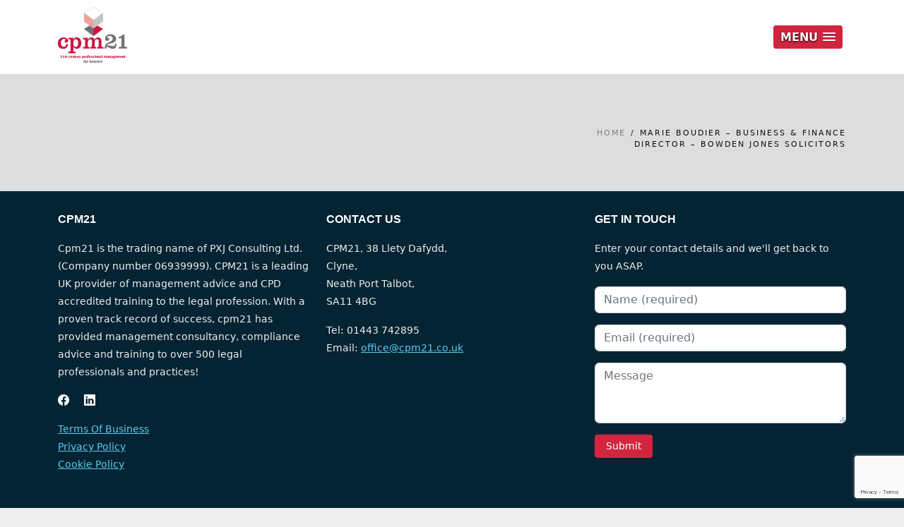

--- FILE ---
content_type: text/html; charset=UTF-8
request_url: https://cpm21.co.uk/testimonial/marie-boudier-business-finance-director-bowden-jones/
body_size: 14207
content:
<!DOCTYPE html>
<html dir="ltr" lang="en-GB" prefix="og: https://ogp.me/ns#" class="no-js">

<head>
    <meta charset="utf-8">
    <meta http-equiv="X-UA-Compatible" content="IE=edge">
    <meta name="viewport" content="width=device-width, initial-scale=1.0" />
		<title>Marie Boudier – Business &amp; Finance Director – Bowden Jones Solicitors - CPM21</title>

	<title>Marie Boudier – Business &amp; Finance Director – Bowden Jones Solicitors - CPM21</title>

		<!-- All in One SEO 4.8.9 - aioseo.com -->
	<meta name="description" content="We have used cpm21 as our Lexcel Advisors from the beginning of the process. They have provided us with sound advice, knowledge and guidance throughout. We have a great relationship with our Advisor, Hannah Menard who I would recommend to any Firm considering going through the Lexcel accreditation process or looking for some help and" />
	<meta name="robots" content="max-image-preview:large" />
	<link rel="canonical" href="https://cpm21.co.uk/testimonial/marie-boudier-business-finance-director-bowden-jones/" />
	<meta name="generator" content="All in One SEO (AIOSEO) 4.8.9" />
		<meta property="og:locale" content="en_GB" />
		<meta property="og:site_name" content="CPM21 - 21st Century Professional Management For Lawyers" />
		<meta property="og:type" content="article" />
		<meta property="og:title" content="Marie Boudier – Business &amp; Finance Director – Bowden Jones Solicitors - CPM21" />
		<meta property="og:description" content="We have used cpm21 as our Lexcel Advisors from the beginning of the process. They have provided us with sound advice, knowledge and guidance throughout. We have a great relationship with our Advisor, Hannah Menard who I would recommend to any Firm considering going through the Lexcel accreditation process or looking for some help and" />
		<meta property="og:url" content="https://cpm21.co.uk/testimonial/marie-boudier-business-finance-director-bowden-jones/" />
		<meta property="og:image" content="https://cpm21.co.uk/wp-content/uploads/2022/12/cpm21_logo.png" />
		<meta property="og:image:secure_url" content="https://cpm21.co.uk/wp-content/uploads/2022/12/cpm21_logo.png" />
		<meta property="og:image:width" content="701" />
		<meta property="og:image:height" content="569" />
		<meta property="article:published_time" content="2022-09-18T20:44:02+00:00" />
		<meta property="article:modified_time" content="2022-09-18T21:13:22+00:00" />
		<meta property="article:publisher" content="https://www.facebook.com/cpm21professional" />
		<meta name="twitter:card" content="summary_large_image" />
		<meta name="twitter:title" content="Marie Boudier – Business &amp; Finance Director – Bowden Jones Solicitors - CPM21" />
		<meta name="twitter:description" content="We have used cpm21 as our Lexcel Advisors from the beginning of the process. They have provided us with sound advice, knowledge and guidance throughout. We have a great relationship with our Advisor, Hannah Menard who I would recommend to any Firm considering going through the Lexcel accreditation process or looking for some help and" />
		<meta name="twitter:image" content="https://cpm21.co.uk/wp-content/uploads/2022/12/cpm21_logo.png" />
		<script type="application/ld+json" class="aioseo-schema">
			{"@context":"https:\/\/schema.org","@graph":[{"@type":"BreadcrumbList","@id":"https:\/\/cpm21.co.uk\/testimonial\/marie-boudier-business-finance-director-bowden-jones\/#breadcrumblist","itemListElement":[{"@type":"ListItem","@id":"https:\/\/cpm21.co.uk#listItem","position":1,"name":"Home","item":"https:\/\/cpm21.co.uk","nextItem":{"@type":"ListItem","@id":"https:\/\/cpm21.co.uk\/testimonial\/#listItem","name":"Testimonials"}},{"@type":"ListItem","@id":"https:\/\/cpm21.co.uk\/testimonial\/#listItem","position":2,"name":"Testimonials","item":"https:\/\/cpm21.co.uk\/testimonial\/","nextItem":{"@type":"ListItem","@id":"https:\/\/cpm21.co.uk\/testimonial\/marie-boudier-business-finance-director-bowden-jones\/#listItem","name":"Marie Boudier &#8211; Business &#038; Finance Director &#8211; Bowden Jones Solicitors"},"previousItem":{"@type":"ListItem","@id":"https:\/\/cpm21.co.uk#listItem","name":"Home"}},{"@type":"ListItem","@id":"https:\/\/cpm21.co.uk\/testimonial\/marie-boudier-business-finance-director-bowden-jones\/#listItem","position":3,"name":"Marie Boudier &#8211; Business &#038; Finance Director &#8211; Bowden Jones Solicitors","previousItem":{"@type":"ListItem","@id":"https:\/\/cpm21.co.uk\/testimonial\/#listItem","name":"Testimonials"}}]},{"@type":"Organization","@id":"https:\/\/cpm21.co.uk\/#organization","name":"CPM21","description":"21st Century Professional Management For Lawyers","url":"https:\/\/cpm21.co.uk\/","telephone":"+441443742895","logo":{"@type":"ImageObject","url":"https:\/\/cpm21.co.uk\/wp-content\/uploads\/2022\/12\/cpm21_logo.png","@id":"https:\/\/cpm21.co.uk\/testimonial\/marie-boudier-business-finance-director-bowden-jones\/#organizationLogo","width":701,"height":569},"image":{"@id":"https:\/\/cpm21.co.uk\/testimonial\/marie-boudier-business-finance-director-bowden-jones\/#organizationLogo"},"sameAs":["https:\/\/www.facebook.com\/cpm21professional","https:\/\/www.linkedin.com\/company\/cpm21"]},{"@type":"WebPage","@id":"https:\/\/cpm21.co.uk\/testimonial\/marie-boudier-business-finance-director-bowden-jones\/#webpage","url":"https:\/\/cpm21.co.uk\/testimonial\/marie-boudier-business-finance-director-bowden-jones\/","name":"Marie Boudier \u2013 Business & Finance Director \u2013 Bowden Jones Solicitors - CPM21","description":"We have used cpm21 as our Lexcel Advisors from the beginning of the process. They have provided us with sound advice, knowledge and guidance throughout. We have a great relationship with our Advisor, Hannah Menard who I would recommend to any Firm considering going through the Lexcel accreditation process or looking for some help and","inLanguage":"en-GB","isPartOf":{"@id":"https:\/\/cpm21.co.uk\/#website"},"breadcrumb":{"@id":"https:\/\/cpm21.co.uk\/testimonial\/marie-boudier-business-finance-director-bowden-jones\/#breadcrumblist"},"datePublished":"2022-09-18T20:44:02+00:00","dateModified":"2022-09-18T21:13:22+00:00"},{"@type":"WebSite","@id":"https:\/\/cpm21.co.uk\/#website","url":"https:\/\/cpm21.co.uk\/","name":"CPM21","description":"21st Century Professional Management For Lawyers","inLanguage":"en-GB","publisher":{"@id":"https:\/\/cpm21.co.uk\/#organization"}}]}
		</script>
		<!-- All in One SEO -->

<script id="cookieyes" type="text/javascript" src="https://cdn-cookieyes.com/client_data/2a1ed3dd9a4e3996d4219b6c/script.js"></script><link rel='dns-prefetch' href='//cdn.jsdelivr.net' />
<link rel='dns-prefetch' href='//cdnjs.cloudflare.com' />
<link rel="alternate" type="application/rss+xml" title="CPM21 &raquo; Feed" href="https://cpm21.co.uk/feed/" />
<link rel="alternate" type="application/rss+xml" title="CPM21 &raquo; Comments Feed" href="https://cpm21.co.uk/comments/feed/" />
<link rel="alternate" title="oEmbed (JSON)" type="application/json+oembed" href="https://cpm21.co.uk/wp-json/oembed/1.0/embed?url=https%3A%2F%2Fcpm21.co.uk%2Ftestimonial%2Fmarie-boudier-business-finance-director-bowden-jones%2F" />
<link rel="alternate" title="oEmbed (XML)" type="text/xml+oembed" href="https://cpm21.co.uk/wp-json/oembed/1.0/embed?url=https%3A%2F%2Fcpm21.co.uk%2Ftestimonial%2Fmarie-boudier-business-finance-director-bowden-jones%2F&#038;format=xml" />
		<!-- This site uses the Google Analytics by MonsterInsights plugin v9.11.0 - Using Analytics tracking - https://www.monsterinsights.com/ -->
							<script src="//www.googletagmanager.com/gtag/js?id=G-HFRBZSSQ3L"  data-cfasync="false" data-wpfc-render="false" async></script>
			<script data-cfasync="false" data-wpfc-render="false">
				var mi_version = '9.11.0';
				var mi_track_user = true;
				var mi_no_track_reason = '';
								var MonsterInsightsDefaultLocations = {"page_location":"https:\/\/cpm21.co.uk\/testimonial\/marie-boudier-business-finance-director-bowden-jones\/"};
								if ( typeof MonsterInsightsPrivacyGuardFilter === 'function' ) {
					var MonsterInsightsLocations = (typeof MonsterInsightsExcludeQuery === 'object') ? MonsterInsightsPrivacyGuardFilter( MonsterInsightsExcludeQuery ) : MonsterInsightsPrivacyGuardFilter( MonsterInsightsDefaultLocations );
				} else {
					var MonsterInsightsLocations = (typeof MonsterInsightsExcludeQuery === 'object') ? MonsterInsightsExcludeQuery : MonsterInsightsDefaultLocations;
				}

								var disableStrs = [
										'ga-disable-G-HFRBZSSQ3L',
									];

				/* Function to detect opted out users */
				function __gtagTrackerIsOptedOut() {
					for (var index = 0; index < disableStrs.length; index++) {
						if (document.cookie.indexOf(disableStrs[index] + '=true') > -1) {
							return true;
						}
					}

					return false;
				}

				/* Disable tracking if the opt-out cookie exists. */
				if (__gtagTrackerIsOptedOut()) {
					for (var index = 0; index < disableStrs.length; index++) {
						window[disableStrs[index]] = true;
					}
				}

				/* Opt-out function */
				function __gtagTrackerOptout() {
					for (var index = 0; index < disableStrs.length; index++) {
						document.cookie = disableStrs[index] + '=true; expires=Thu, 31 Dec 2099 23:59:59 UTC; path=/';
						window[disableStrs[index]] = true;
					}
				}

				if ('undefined' === typeof gaOptout) {
					function gaOptout() {
						__gtagTrackerOptout();
					}
				}
								window.dataLayer = window.dataLayer || [];

				window.MonsterInsightsDualTracker = {
					helpers: {},
					trackers: {},
				};
				if (mi_track_user) {
					function __gtagDataLayer() {
						dataLayer.push(arguments);
					}

					function __gtagTracker(type, name, parameters) {
						if (!parameters) {
							parameters = {};
						}

						if (parameters.send_to) {
							__gtagDataLayer.apply(null, arguments);
							return;
						}

						if (type === 'event') {
														parameters.send_to = monsterinsights_frontend.v4_id;
							var hookName = name;
							if (typeof parameters['event_category'] !== 'undefined') {
								hookName = parameters['event_category'] + ':' + name;
							}

							if (typeof MonsterInsightsDualTracker.trackers[hookName] !== 'undefined') {
								MonsterInsightsDualTracker.trackers[hookName](parameters);
							} else {
								__gtagDataLayer('event', name, parameters);
							}
							
						} else {
							__gtagDataLayer.apply(null, arguments);
						}
					}

					__gtagTracker('js', new Date());
					__gtagTracker('set', {
						'developer_id.dZGIzZG': true,
											});
					if ( MonsterInsightsLocations.page_location ) {
						__gtagTracker('set', MonsterInsightsLocations);
					}
										__gtagTracker('config', 'G-HFRBZSSQ3L', {"forceSSL":"true","link_attribution":"true"} );
										window.gtag = __gtagTracker;										(function () {
						/* https://developers.google.com/analytics/devguides/collection/analyticsjs/ */
						/* ga and __gaTracker compatibility shim. */
						var noopfn = function () {
							return null;
						};
						var newtracker = function () {
							return new Tracker();
						};
						var Tracker = function () {
							return null;
						};
						var p = Tracker.prototype;
						p.get = noopfn;
						p.set = noopfn;
						p.send = function () {
							var args = Array.prototype.slice.call(arguments);
							args.unshift('send');
							__gaTracker.apply(null, args);
						};
						var __gaTracker = function () {
							var len = arguments.length;
							if (len === 0) {
								return;
							}
							var f = arguments[len - 1];
							if (typeof f !== 'object' || f === null || typeof f.hitCallback !== 'function') {
								if ('send' === arguments[0]) {
									var hitConverted, hitObject = false, action;
									if ('event' === arguments[1]) {
										if ('undefined' !== typeof arguments[3]) {
											hitObject = {
												'eventAction': arguments[3],
												'eventCategory': arguments[2],
												'eventLabel': arguments[4],
												'value': arguments[5] ? arguments[5] : 1,
											}
										}
									}
									if ('pageview' === arguments[1]) {
										if ('undefined' !== typeof arguments[2]) {
											hitObject = {
												'eventAction': 'page_view',
												'page_path': arguments[2],
											}
										}
									}
									if (typeof arguments[2] === 'object') {
										hitObject = arguments[2];
									}
									if (typeof arguments[5] === 'object') {
										Object.assign(hitObject, arguments[5]);
									}
									if ('undefined' !== typeof arguments[1].hitType) {
										hitObject = arguments[1];
										if ('pageview' === hitObject.hitType) {
											hitObject.eventAction = 'page_view';
										}
									}
									if (hitObject) {
										action = 'timing' === arguments[1].hitType ? 'timing_complete' : hitObject.eventAction;
										hitConverted = mapArgs(hitObject);
										__gtagTracker('event', action, hitConverted);
									}
								}
								return;
							}

							function mapArgs(args) {
								var arg, hit = {};
								var gaMap = {
									'eventCategory': 'event_category',
									'eventAction': 'event_action',
									'eventLabel': 'event_label',
									'eventValue': 'event_value',
									'nonInteraction': 'non_interaction',
									'timingCategory': 'event_category',
									'timingVar': 'name',
									'timingValue': 'value',
									'timingLabel': 'event_label',
									'page': 'page_path',
									'location': 'page_location',
									'title': 'page_title',
									'referrer' : 'page_referrer',
								};
								for (arg in args) {
																		if (!(!args.hasOwnProperty(arg) || !gaMap.hasOwnProperty(arg))) {
										hit[gaMap[arg]] = args[arg];
									} else {
										hit[arg] = args[arg];
									}
								}
								return hit;
							}

							try {
								f.hitCallback();
							} catch (ex) {
							}
						};
						__gaTracker.create = newtracker;
						__gaTracker.getByName = newtracker;
						__gaTracker.getAll = function () {
							return [];
						};
						__gaTracker.remove = noopfn;
						__gaTracker.loaded = true;
						window['__gaTracker'] = __gaTracker;
					})();
									} else {
										console.log("");
					(function () {
						function __gtagTracker() {
							return null;
						}

						window['__gtagTracker'] = __gtagTracker;
						window['gtag'] = __gtagTracker;
					})();
									}
			</script>
							<!-- / Google Analytics by MonsterInsights -->
		<style id='wp-img-auto-sizes-contain-inline-css'>
img:is([sizes=auto i],[sizes^="auto," i]){contain-intrinsic-size:3000px 1500px}
/*# sourceURL=wp-img-auto-sizes-contain-inline-css */
</style>
<style id='wp-emoji-styles-inline-css'>

	img.wp-smiley, img.emoji {
		display: inline !important;
		border: none !important;
		box-shadow: none !important;
		height: 1em !important;
		width: 1em !important;
		margin: 0 0.07em !important;
		vertical-align: -0.1em !important;
		background: none !important;
		padding: 0 !important;
	}
/*# sourceURL=wp-emoji-styles-inline-css */
</style>
<style id='classic-theme-styles-inline-css'>
/*! This file is auto-generated */
.wp-block-button__link{color:#fff;background-color:#32373c;border-radius:9999px;box-shadow:none;text-decoration:none;padding:calc(.667em + 2px) calc(1.333em + 2px);font-size:1.125em}.wp-block-file__button{background:#32373c;color:#fff;text-decoration:none}
/*# sourceURL=/wp-includes/css/classic-themes.min.css */
</style>
<link rel='stylesheet' id='contact-form-7-css' href='https://cpm21.co.uk/wp-content/plugins/contact-form-7/includes/css/styles.css?ver=6.1.4' media='all' />
<link rel='stylesheet' id='bootstrap-icons-css' href='https://cdn.jsdelivr.net/npm/bootstrap-icons@1.9.1/font/bootstrap-icons.css?ver=eb1052298921a51adbefa5bc1bbb4783' media='all' />
<link rel='stylesheet' id='superfish-css' href='https://cpm21.co.uk/wp-content/themes/CPM-21-v1/superfish/css/superfish.css?ver=1.0.0' media='all' />
<link rel='stylesheet' id='slicknav-css-css' href='https://cdnjs.cloudflare.com/ajax/libs/SlickNav/1.0.10/slicknav.min.css?ver=1.0.0' media='all' />
<link rel='stylesheet' id='cpm21-css' href='https://cpm21.co.uk/wp-content/themes/CPM-21-v1/assets/css/cpm21.css?ver=1.0.0' media='all' />
<link rel='stylesheet' id='bootstrap-5-css-css' href='https://cdn.jsdelivr.net/npm/bootstrap@5.2.0/dist/css/bootstrap.min.css?ver=eb1052298921a51adbefa5bc1bbb4783' media='all' />
<link rel='stylesheet' id='owlcarousel-min-css' href='https://cpm21.co.uk/wp-content/themes/CPM-21-v1/owlcarousel/assets/owl.carousel.min.css?ver=1.0.0' media='all' />
<link rel='stylesheet' id='owlcarousel-theme-css' href='https://cpm21.co.uk/wp-content/themes/CPM-21-v1/owlcarousel/assets/owl.theme.default.min.css?ver=1.0.0' media='all' />
<link rel='stylesheet' id='wp-pagenavi-css' href='https://cpm21.co.uk/wp-content/plugins/wp-pagenavi/pagenavi-css.css?ver=2.70' media='all' />
<script src="https://cpm21.co.uk/wp-content/plugins/google-analytics-for-wordpress/assets/js/frontend-gtag.min.js?ver=9.11.0" id="monsterinsights-frontend-script-js" async data-wp-strategy="async"></script>
<script data-cfasync="false" data-wpfc-render="false" id='monsterinsights-frontend-script-js-extra'>var monsterinsights_frontend = {"js_events_tracking":"true","download_extensions":"doc,pdf,ppt,zip,xls,docx,pptx,xlsx","inbound_paths":"[{\"path\":\"\\\/go\\\/\",\"label\":\"affiliate\"},{\"path\":\"\\\/recommend\\\/\",\"label\":\"affiliate\"}]","home_url":"https:\/\/cpm21.co.uk","hash_tracking":"false","v4_id":"G-HFRBZSSQ3L"};</script>
<script src="https://cdn.jsdelivr.net/npm/bootstrap@5.2.0/dist/js/bootstrap.bundle.min.js?ver=eb1052298921a51adbefa5bc1bbb4783" id="bootstrap-5-js-js"></script>
<script src="https://cpm21.co.uk/wp-includes/js/jquery/jquery.min.js?ver=3.7.1" id="jquery-core-js"></script>
<script src="https://cpm21.co.uk/wp-includes/js/jquery/jquery-migrate.min.js?ver=3.4.1" id="jquery-migrate-js"></script>
<link rel="https://api.w.org/" href="https://cpm21.co.uk/wp-json/" /><link rel="alternate" title="JSON" type="application/json" href="https://cpm21.co.uk/wp-json/wp/v2/testimonial/284" /><link rel="EditURI" type="application/rsd+xml" title="RSD" href="https://cpm21.co.uk/xmlrpc.php?rsd" />

<link rel='shortlink' href='https://cpm21.co.uk/?p=284' />
<link rel="icon" href="https://cpm21.co.uk/wp-content/uploads/2022/10/cropped-favicon-32x32.png" sizes="32x32" />
<link rel="icon" href="https://cpm21.co.uk/wp-content/uploads/2022/10/cropped-favicon-192x192.png" sizes="192x192" />
<link rel="apple-touch-icon" href="https://cpm21.co.uk/wp-content/uploads/2022/10/cropped-favicon-180x180.png" />
<meta name="msapplication-TileImage" content="https://cpm21.co.uk/wp-content/uploads/2022/10/cropped-favicon-270x270.png" />

	<style>
		.sf-menu {
			margin: 24px 0px;
		}
		.sf-menu li.search {
			margin: 12px 0;
		}
		.sf-menu li.search:hover {
			background: unset;
		}
		.slicknav_menu {
			display:none;
		}
		@media screen and (max-width: 1350px) {
			#primary-menu {
				display:none;
			}
			.slicknav_menu {
				display:block;
				background: inherit;
			}
			li:last-child {
					border-bottom: 0;
					/* display: none !important; */
			}
		}
		.slicknav_btn {
			/* display: flex;
			justify-content: flex-end;
			align-items: center;
			height: 105px; */
			background: #d1253f;
			margin: 31px 0;
		}
		.slicknav_nav {
				clear: both;
				color: #fff;
				margin: 0;
				font-size: .875em;
				background: #d1253f;
		}
		.card-img-container-200 {height: 200px;}
    .card-img-container-200 img {
        max-width: 100%;
        max-height: 100%;
        display: block; /* remove extra space below image */
    }
		.header-area {
			padding: 0;
		}
		.logo {
				float: left;
				width: 98px;
				height: 100px;
				padding: 10px 0;
		}
		.wp-pagenavi {
				margin-bottom: 10px !important;
		}

		.wp-pagenavi a, .wp-pagenavi span {
				color: #FFF;
				text-decoration: none;
				background-color: #d22640;
				border: 1px solid #d22640;
				margin: 2px;
		}

		.wp-pagenavi a:hover, .wp-pagenavi span.current {
				border-color: #E9F2F9;
				background-color: red;
		}

		.wp-pagenavi span.current {
				font-weight: bold;
				background-color: black;
		}

		.cta-container {
				background: #ed4134;
				color: white;
		}
    .cta {
        display: flex;
        align-items: center;
        justify-content: space-between;
        padding: 50px 0;
    }
    .cta span {
        font-size: 1.5em;
    }
    @media screen and (max-width: 800px) {
			.cta {
				display: block;
							text-align: center;
							line-height: 1.5em;
							font-size: .8em;
			}
		}
			body {
				background: #eee;
			}
			footer.page-section {
					padding: 30px 0;
					background-color: #042433;
			}
			footer p {
					color: #eee;
					font-size: 14px;
					line-height: 1.8em;
			}
			.footer-2-copy-cont {
					background-color: #042433;
					padding-bottom: 20px;
					border-top: 1px solid #666;
					color: #ccc;
			}
			footer .widget-title, footer i {
					color: white;
			}
			figure img.attachment-post-thumbnail {
        position: absolute; top:0; right: 0; left: 0; bottom: 0; width: 100%; height: 100%; object-fit: cover;
    	}
			.image-container-h-200 {
				position: relative;
				height: 200px; width: 100%;
			}
			.image-container-h-300 {
				position: relative;
				height: 300px; width: 100%;
			}
			.image-container-h-400 {
				position: relative;
				height: 400px; width: 100%;
			}
			.icon-container {
					width: 100%;
					margin: 0 auto;
					text-align: center;
			}
			.icon-container img {
					display: block;
					margin-left: auto;
					margin-right: auto;
			}

			.icon-container p {
					line-height: 1.2;
					font-size: .9em;
					margin-top: 10px;
					max-width: 75%;
					text-align: center;
					display: block;
					margin-left: auto;
					margin-right: auto;
			}
			.blog-item .blog-content .blog-meta a {
					color: #17a2b8;
			}
			.service-item .service-content {
					background-color: #17a2b8;
			}
			.service-area-top {
					padding: 0px 0 135px;
			}
			.btn-outline {
					border: 2px solid #47a2b8;
					background: #47a2b8;
					color: white;
			}
			.footer-logo {
					width: 100%;
					display: block;
					margin-left: auto;
					margin-right: auto;
			}
			.about-widget img {
					max-width: 50%;
					display: block;
			}
			.main-menu {
					-webkit-align-content: center;
					-ms-flex-line-pack: center;
					align-content: center;
					-webkit-box-pack: end;
					-webkit-justify-content: flex-end;
					-ms-flex-pack: end;
					justify-content: flex-end;
					background: #070a1a;
			}
			.header-area.transparent:not(.sticky) .main-menu>li>a {
					color: white;
					font-weight: 600;
			}

			ul.slider-menu li a {
					color: white;
					font-weight: 300;
					letter-spacing: 2px;
					text-decoration: none;
					padding: 20px 5px;
					display: inline-block;
					width: 100%;
					text-align: center;
					opacity: 0.7;
					padding-left: 10px;
					padding-right: 10px;
			}

			.blog-meta a:hover {
					color: #666 !important;
			}

			.navigation ul {
					list-style: none;
					margin: 0;
					padding: 0;
					display: flex;
					float: right;
			}

			.navigation .user {
					flex: 1;
			}

			.header-area.sticky ul.slider-menu li a {
					background: none;
			}

			.header-area.sticky .navigation ul {
					border: 0;
					margin-top: 14px;
			}
			.logo-light img {
					margin-top: 12px;
			}

			.bg-offwhite {
					background-color: #ddd;
			}

			.strong-view.wpmtst-default .wpmtst-testimonial-inner {
					height: inherit !important;
			}

			.testimonial-wrapper {
					padding: 40 0 60;
					color: #fff;
			}

			.testimonial-wrapper h4 {
					color: #fff;
					margin-top: 20px;
			}

			.strong-view.wpmtst-default .wpmtst-testimonial, .strong-view.wpmtst-default .wpmtst-testimonial-inner {
					border: 0 !important;
			}

			@media all and (max-width: 1000px) {
					.navigation ul {
							flex-wrap: wrap;
					}

					.navigation li {
							flex: 1 1 50%;
					}

					.navigation .user {
							flex: 1 1 33.33%;
					}
			}

			.header-area.transparent:not(.sticky) {
					background: white;
					position:relative;
					left: 0;
					top: 0;
					width: 100%;
					z-index: 99;
					border-bottom: 1px solid #ddd;
			}

			@media all and (max-width: 480px) {
					.navigation li {
							flex-basis: 100%;
					}

					.navigation .user {
							flex-basis: 50%;
					}
			}


			input {
					outline: none;
			}
			input[type=search] {
					-webkit-appearance: textfield;
					-webkit-box-sizing: content-box;
					box-sizing: content-box;
					font-family: inherit;
					font-size: 100%;
			}
			input::-webkit-search-decoration,
			input::-webkit-search-cancel-button {
					display: none;
			}


			input[type=search] {
					background: #ededed url(https://static.tumblr.com/ftv85bp/MIXmud4tx/search-icon.png) no-repeat 9px center;
					border: solid 1px #ccc;
					padding: 0 10px 0 32px;
					width: 55px;

					-webkit-border-radius: 10em;
					-moz-border-radius: 10em;
					border-radius: 10em;

					-webkit-transition: all .5s;
					-moz-transition: all .5s;
					transition: all .5s;
			}
			input[type=search]:focus {
					width: 130px;
					background-color: #fff;
					border-color: #66CC75;

					-webkit-box-shadow: 0 0 5px rgba(109,207,246,.5);
					-moz-box-shadow: 0 0 5px rgba(109,207,246,.5);
					box-shadow: 0 0 5px rgba(109,207,246,.5);
			}

			.col-lg-1 form {
				margin-bottom: 0;
				margin-top: 14px !important;
			}


			input:-moz-placeholder {
					color: #999;
			}
			input::-webkit-input-placeholder {
					color: #999;
			}

			#demo-2 input[type=search] {
					width: 15px;
					padding-left: 10px;
					color: transparent;
					cursor: pointer;
			}
			#demo-2 input[type=search]:hover {
					background-color: #fff;
			}
			#demo-2 input[type=search]:focus {
					width: 130px;
					padding-left: 32px;
					color: #000;
					background-color: #fff;
					cursor: auto;
			}
			#demo-2 input:-moz-placeholder {
					color: transparent;
			}
			#demo-2 input::-webkit-input-placeholder {
					color: transparent;
			}
			@media only screen and (min-width: 1200px) {
					.page-header-content img {
							max-width: 65%;
					}
			}

			.page-header-content {
					padding: 25px 0;
			}

			.events-list-item, .events-list-booking {
					display: flex;
					flex-direction: column;
					justify-content: space-evenly;
			}
			.events-list-booking {
					background-color: #ddd;
					padding: 20px;
			}
			.events-list-booking span {
					padding: 10px;
					text-align: center;
			}
			.events-list-booking .price {
					background-color: #fff;
			}
			.events-list-booking .brochure {
					background-color: #47a2b8;
					color: #fff;
			}
			.events-list-booking .booking {
					background-color: #28a745;
					color: #fff;
					margin-bottom: 20px;
			}
			.events-list-item h5 {
					color: #47a2b8;
			}
			.row.match-my-cols {
					overflow: hidden;
			}
			.row.match-my-cols [class*="col-"]{
					margin-bottom: -99999px;
					padding-bottom: 99999px;
			}
			.events-detail-box {
					display: flex;
					flex-direction: column;
					justify-content: space-between;
					padding: 30px;
			}
			.events-detail-box .event-icon {
					margin: 0 10px;
			}
			.events-detail-box .btn {
					border-radius: 0;
			}
			.page-content ul {
					margin: 0  0 20px 20px;
					padding: inherit;
			}
			.page-content li {
					list-style: disc;
			}
			.btn-outline-light {
				min-width: 265px;
			}

		.main-nav li {
			position: relative;
		}
		.main-nav ul ul {
			display: none;
			position: absolute;
			top: 3em;
			left: 0;
			z-index: 99999;
			width: 180px;
			background: #fff;
			box-shadow: 0px 3px 3px rgba(0,0,0,0.2);
		}
		.main-nav ul li:hover > ul {
			display: block;
		}
		@media screen and (max-width: 1780px) {
			/* .page-header-area {
				margin-top: 0;
			} */
			.mob-menu-logo-holder {
					padding: 28px;
			}
		}
		.sf-menu li.search {
			margin: 12px 0;
		}
		.sf-menu li.search:hover {
			background: unset;
		}
		.mob-standard-logo {
			height: 45px!important;
		}
		.mobmenur-container {
			position: absolute;
			right: 0px;
			padding: 25px;
		}
		.alignleft {
			display: inline;
			float: left;
			margin-right: 1.5em;
		}
		.alignright {
			display: inline;
			float: right;
			margin-left: 1.5em;
		}
		.aligncenter {
			clear: both;
			display: block;
			margin-left: auto;
			margin-right: auto;
		}

		.nav-search {
			background-color: transparent;
		}

		@media screen and (max-width: 500px) {
			.logo {
				/* width: 150px; */
				padding-top: 12px;
			}
			.mobile-nav-container {
				margin: 0 !important;
				max-width: 100% !important;
			}
		}

		@media screen and (max-width: 991px) {
			/* body {
				min-height: 2000px;
				padding-top: 92px;
			} */
		}
		a {
			color: inherit;
			text-decoration: none;
		}
		.contact-link {
			margin-right: 10px;
			background: #d22640;
		}

		.contact-link a {
    	color: #ffffff;
		}

		#wpcf7-f442-o1 form .wpcf7-response-output {
    	border: 2px solid #5ccaf0;
		}

		#wpcf7-f442-o1 form.sent .wpcf7-response-output {
			border-color: #5ccaf0;
		}

		#wpcf7-f442-o1 .wpcf7-response-output {
			color: white;
		}
		.mailchimp-signup form {
			display: flex;
			flex-wrap: wrap
  	}

		footer form {
			display: flex;
			flex-wrap: wrap
		}

		footer form > input {
			flex: 1 1 10ch;
			margin: .5rem
		}

		footer form > input[type="email"] {
			flex: 3 1 30ch;
		}

		footer input {
			border: none;
			background: hsl(0, 0%, 93%);
			border-radius: .25rem;
			padding: .75rem 1rem;
		}

		footer input[type="submit"] {
			background: #d22640;
			color: white;
			padding: .75rem 1rem;
			margin-bottom: .5rem;
		}

		#mc-embedded-subscribe {
			margin-bottom: 0.5rem;
		}

		.content a {
				color: #ff0000;
				text-decoration: underline;
		}

		h3 {
			font-size: 1.1rem;
			font-weight: bold;
		}

	</style>

	<style id='global-styles-inline-css'>
:root{--wp--preset--aspect-ratio--square: 1;--wp--preset--aspect-ratio--4-3: 4/3;--wp--preset--aspect-ratio--3-4: 3/4;--wp--preset--aspect-ratio--3-2: 3/2;--wp--preset--aspect-ratio--2-3: 2/3;--wp--preset--aspect-ratio--16-9: 16/9;--wp--preset--aspect-ratio--9-16: 9/16;--wp--preset--color--black: #000000;--wp--preset--color--cyan-bluish-gray: #abb8c3;--wp--preset--color--white: #ffffff;--wp--preset--color--pale-pink: #f78da7;--wp--preset--color--vivid-red: #cf2e2e;--wp--preset--color--luminous-vivid-orange: #ff6900;--wp--preset--color--luminous-vivid-amber: #fcb900;--wp--preset--color--light-green-cyan: #7bdcb5;--wp--preset--color--vivid-green-cyan: #00d084;--wp--preset--color--pale-cyan-blue: #8ed1fc;--wp--preset--color--vivid-cyan-blue: #0693e3;--wp--preset--color--vivid-purple: #9b51e0;--wp--preset--gradient--vivid-cyan-blue-to-vivid-purple: linear-gradient(135deg,rgb(6,147,227) 0%,rgb(155,81,224) 100%);--wp--preset--gradient--light-green-cyan-to-vivid-green-cyan: linear-gradient(135deg,rgb(122,220,180) 0%,rgb(0,208,130) 100%);--wp--preset--gradient--luminous-vivid-amber-to-luminous-vivid-orange: linear-gradient(135deg,rgb(252,185,0) 0%,rgb(255,105,0) 100%);--wp--preset--gradient--luminous-vivid-orange-to-vivid-red: linear-gradient(135deg,rgb(255,105,0) 0%,rgb(207,46,46) 100%);--wp--preset--gradient--very-light-gray-to-cyan-bluish-gray: linear-gradient(135deg,rgb(238,238,238) 0%,rgb(169,184,195) 100%);--wp--preset--gradient--cool-to-warm-spectrum: linear-gradient(135deg,rgb(74,234,220) 0%,rgb(151,120,209) 20%,rgb(207,42,186) 40%,rgb(238,44,130) 60%,rgb(251,105,98) 80%,rgb(254,248,76) 100%);--wp--preset--gradient--blush-light-purple: linear-gradient(135deg,rgb(255,206,236) 0%,rgb(152,150,240) 100%);--wp--preset--gradient--blush-bordeaux: linear-gradient(135deg,rgb(254,205,165) 0%,rgb(254,45,45) 50%,rgb(107,0,62) 100%);--wp--preset--gradient--luminous-dusk: linear-gradient(135deg,rgb(255,203,112) 0%,rgb(199,81,192) 50%,rgb(65,88,208) 100%);--wp--preset--gradient--pale-ocean: linear-gradient(135deg,rgb(255,245,203) 0%,rgb(182,227,212) 50%,rgb(51,167,181) 100%);--wp--preset--gradient--electric-grass: linear-gradient(135deg,rgb(202,248,128) 0%,rgb(113,206,126) 100%);--wp--preset--gradient--midnight: linear-gradient(135deg,rgb(2,3,129) 0%,rgb(40,116,252) 100%);--wp--preset--font-size--small: 13px;--wp--preset--font-size--medium: 20px;--wp--preset--font-size--large: 36px;--wp--preset--font-size--x-large: 42px;--wp--preset--spacing--20: 0.44rem;--wp--preset--spacing--30: 0.67rem;--wp--preset--spacing--40: 1rem;--wp--preset--spacing--50: 1.5rem;--wp--preset--spacing--60: 2.25rem;--wp--preset--spacing--70: 3.38rem;--wp--preset--spacing--80: 5.06rem;--wp--preset--shadow--natural: 6px 6px 9px rgba(0, 0, 0, 0.2);--wp--preset--shadow--deep: 12px 12px 50px rgba(0, 0, 0, 0.4);--wp--preset--shadow--sharp: 6px 6px 0px rgba(0, 0, 0, 0.2);--wp--preset--shadow--outlined: 6px 6px 0px -3px rgb(255, 255, 255), 6px 6px rgb(0, 0, 0);--wp--preset--shadow--crisp: 6px 6px 0px rgb(0, 0, 0);}:where(.is-layout-flex){gap: 0.5em;}:where(.is-layout-grid){gap: 0.5em;}body .is-layout-flex{display: flex;}.is-layout-flex{flex-wrap: wrap;align-items: center;}.is-layout-flex > :is(*, div){margin: 0;}body .is-layout-grid{display: grid;}.is-layout-grid > :is(*, div){margin: 0;}:where(.wp-block-columns.is-layout-flex){gap: 2em;}:where(.wp-block-columns.is-layout-grid){gap: 2em;}:where(.wp-block-post-template.is-layout-flex){gap: 1.25em;}:where(.wp-block-post-template.is-layout-grid){gap: 1.25em;}.has-black-color{color: var(--wp--preset--color--black) !important;}.has-cyan-bluish-gray-color{color: var(--wp--preset--color--cyan-bluish-gray) !important;}.has-white-color{color: var(--wp--preset--color--white) !important;}.has-pale-pink-color{color: var(--wp--preset--color--pale-pink) !important;}.has-vivid-red-color{color: var(--wp--preset--color--vivid-red) !important;}.has-luminous-vivid-orange-color{color: var(--wp--preset--color--luminous-vivid-orange) !important;}.has-luminous-vivid-amber-color{color: var(--wp--preset--color--luminous-vivid-amber) !important;}.has-light-green-cyan-color{color: var(--wp--preset--color--light-green-cyan) !important;}.has-vivid-green-cyan-color{color: var(--wp--preset--color--vivid-green-cyan) !important;}.has-pale-cyan-blue-color{color: var(--wp--preset--color--pale-cyan-blue) !important;}.has-vivid-cyan-blue-color{color: var(--wp--preset--color--vivid-cyan-blue) !important;}.has-vivid-purple-color{color: var(--wp--preset--color--vivid-purple) !important;}.has-black-background-color{background-color: var(--wp--preset--color--black) !important;}.has-cyan-bluish-gray-background-color{background-color: var(--wp--preset--color--cyan-bluish-gray) !important;}.has-white-background-color{background-color: var(--wp--preset--color--white) !important;}.has-pale-pink-background-color{background-color: var(--wp--preset--color--pale-pink) !important;}.has-vivid-red-background-color{background-color: var(--wp--preset--color--vivid-red) !important;}.has-luminous-vivid-orange-background-color{background-color: var(--wp--preset--color--luminous-vivid-orange) !important;}.has-luminous-vivid-amber-background-color{background-color: var(--wp--preset--color--luminous-vivid-amber) !important;}.has-light-green-cyan-background-color{background-color: var(--wp--preset--color--light-green-cyan) !important;}.has-vivid-green-cyan-background-color{background-color: var(--wp--preset--color--vivid-green-cyan) !important;}.has-pale-cyan-blue-background-color{background-color: var(--wp--preset--color--pale-cyan-blue) !important;}.has-vivid-cyan-blue-background-color{background-color: var(--wp--preset--color--vivid-cyan-blue) !important;}.has-vivid-purple-background-color{background-color: var(--wp--preset--color--vivid-purple) !important;}.has-black-border-color{border-color: var(--wp--preset--color--black) !important;}.has-cyan-bluish-gray-border-color{border-color: var(--wp--preset--color--cyan-bluish-gray) !important;}.has-white-border-color{border-color: var(--wp--preset--color--white) !important;}.has-pale-pink-border-color{border-color: var(--wp--preset--color--pale-pink) !important;}.has-vivid-red-border-color{border-color: var(--wp--preset--color--vivid-red) !important;}.has-luminous-vivid-orange-border-color{border-color: var(--wp--preset--color--luminous-vivid-orange) !important;}.has-luminous-vivid-amber-border-color{border-color: var(--wp--preset--color--luminous-vivid-amber) !important;}.has-light-green-cyan-border-color{border-color: var(--wp--preset--color--light-green-cyan) !important;}.has-vivid-green-cyan-border-color{border-color: var(--wp--preset--color--vivid-green-cyan) !important;}.has-pale-cyan-blue-border-color{border-color: var(--wp--preset--color--pale-cyan-blue) !important;}.has-vivid-cyan-blue-border-color{border-color: var(--wp--preset--color--vivid-cyan-blue) !important;}.has-vivid-purple-border-color{border-color: var(--wp--preset--color--vivid-purple) !important;}.has-vivid-cyan-blue-to-vivid-purple-gradient-background{background: var(--wp--preset--gradient--vivid-cyan-blue-to-vivid-purple) !important;}.has-light-green-cyan-to-vivid-green-cyan-gradient-background{background: var(--wp--preset--gradient--light-green-cyan-to-vivid-green-cyan) !important;}.has-luminous-vivid-amber-to-luminous-vivid-orange-gradient-background{background: var(--wp--preset--gradient--luminous-vivid-amber-to-luminous-vivid-orange) !important;}.has-luminous-vivid-orange-to-vivid-red-gradient-background{background: var(--wp--preset--gradient--luminous-vivid-orange-to-vivid-red) !important;}.has-very-light-gray-to-cyan-bluish-gray-gradient-background{background: var(--wp--preset--gradient--very-light-gray-to-cyan-bluish-gray) !important;}.has-cool-to-warm-spectrum-gradient-background{background: var(--wp--preset--gradient--cool-to-warm-spectrum) !important;}.has-blush-light-purple-gradient-background{background: var(--wp--preset--gradient--blush-light-purple) !important;}.has-blush-bordeaux-gradient-background{background: var(--wp--preset--gradient--blush-bordeaux) !important;}.has-luminous-dusk-gradient-background{background: var(--wp--preset--gradient--luminous-dusk) !important;}.has-pale-ocean-gradient-background{background: var(--wp--preset--gradient--pale-ocean) !important;}.has-electric-grass-gradient-background{background: var(--wp--preset--gradient--electric-grass) !important;}.has-midnight-gradient-background{background: var(--wp--preset--gradient--midnight) !important;}.has-small-font-size{font-size: var(--wp--preset--font-size--small) !important;}.has-medium-font-size{font-size: var(--wp--preset--font-size--medium) !important;}.has-large-font-size{font-size: var(--wp--preset--font-size--large) !important;}.has-x-large-font-size{font-size: var(--wp--preset--font-size--x-large) !important;}
/*# sourceURL=global-styles-inline-css */
</style>
</head>

	<body>

		<div class="header-container">

		<header class="header-area transparent">
				<div class="container mobile-nav-container">
						<div class="row">
								<div class="col">
										<a href="https://cpm21.co.uk/">
												<img
													class="logo"
													src="https://cpm21.co.uk/wp-content/themes/CPM-21-v1/assets/img/cpm21_logo.png"
													alt="Logo"
												>
										</a>

										<div class="menu-main-menu-container"><ul id="primary-menu" class="sf-menu"><li id="menu-item-318" class="menu-item menu-item-type-custom menu-item-object-custom menu-item-home menu-item-318"><a href="https://cpm21.co.uk/">Home</a></li>
<li id="menu-item-233" class="menu-item menu-item-type-custom menu-item-object-custom menu-item-has-children menu-item-233"><a href="#">About CPM21</a>
<ul class="sub-menu">
	<li id="menu-item-321" class="menu-item menu-item-type-post_type menu-item-object-page menu-item-321"><a href="https://cpm21.co.uk/about-us/">About Us</a></li>
	<li id="menu-item-234" class="menu-item menu-item-type-post_type_archive menu-item-object-team menu-item-234"><a href="https://cpm21.co.uk/team/">Our Team</a></li>
</ul>
</li>
<li id="menu-item-295" class="menu-item menu-item-type-custom menu-item-object-custom menu-item-has-children menu-item-295"><a href="#">Services</a>
<ul class="sub-menu">
	<li id="menu-item-331" class="menu-item menu-item-type-taxonomy menu-item-object-service_type menu-item-has-children menu-item-331"><a href="https://cpm21.co.uk/service_type/business-improvement/">Business Improvement</a>
	<ul class="sub-menu">
		<li id="menu-item-607" class="menu-item menu-item-type-post_type menu-item-object-service menu-item-607"><a href="https://cpm21.co.uk/service/people-management-and-appraisals-pdrs/">People Management and Appraisals (PDRs)</a></li>
		<li id="menu-item-592" class="menu-item menu-item-type-post_type menu-item-object-service menu-item-592"><a href="https://cpm21.co.uk/service/make-cash-flow-in-a-legal-practice/">Make Cash Flow in a Legal Practice</a></li>
		<li id="menu-item-562" class="menu-item menu-item-type-post_type menu-item-object-service menu-item-562"><a href="https://cpm21.co.uk/service/lean-thinking/">Lean Thinking</a></li>
		<li id="menu-item-557" class="menu-item menu-item-type-post_type menu-item-object-service menu-item-557"><a href="https://cpm21.co.uk/service/benchmarking-your-firms-performance/">Benchmarking Your Firm’s Performance</a></li>
		<li id="menu-item-551" class="menu-item menu-item-type-post_type menu-item-object-service menu-item-551"><a href="https://cpm21.co.uk/service/coaching-mentoring/">Coaching &#038; Mentoring</a></li>
		<li id="menu-item-394" class="menu-item menu-item-type-post_type menu-item-object-service menu-item-394"><a href="https://cpm21.co.uk/service/business-development/">Business Development</a></li>
	</ul>
</li>
	<li id="menu-item-332" class="menu-item menu-item-type-taxonomy menu-item-object-service_type menu-item-has-children menu-item-332"><a href="https://cpm21.co.uk/service_type/compliance/">Compliance</a>
	<ul class="sub-menu">
		<li id="menu-item-617" class="menu-item menu-item-type-post_type menu-item-object-service menu-item-617"><a href="https://cpm21.co.uk/service/complying-with-the-uk-sanctions-regime/">Complying with the UK Sanctions Regime</a></li>
		<li id="menu-item-612" class="menu-item menu-item-type-post_type menu-item-object-service menu-item-612"><a href="https://cpm21.co.uk/service/practice-mot-sra-compliance-health-check/">Practice MOT – SRA Compliance Health Check</a></li>
		<li id="menu-item-548" class="menu-item menu-item-type-post_type menu-item-object-service menu-item-548"><a href="https://cpm21.co.uk/service/colp-assist/">COLP Assist</a></li>
		<li id="menu-item-502" class="menu-item menu-item-type-post_type menu-item-object-service menu-item-502"><a href="https://cpm21.co.uk/service/uk-gdpr-data-protection/">UK GDPR &#038; Data Protection</a></li>
		<li id="menu-item-391" class="menu-item menu-item-type-post_type menu-item-object-service menu-item-391"><a href="https://cpm21.co.uk/service/complaints-handling/">Complaints Handling</a></li>
		<li id="menu-item-392" class="menu-item menu-item-type-post_type menu-item-object-service menu-item-392"><a href="https://cpm21.co.uk/service/file-reviews/">File Reviews</a></li>
		<li id="menu-item-393" class="menu-item menu-item-type-post_type menu-item-object-service menu-item-393"><a href="https://cpm21.co.uk/service/aml/">AML – Anti Money Laundering Compliance</a></li>
	</ul>
</li>
	<li id="menu-item-333" class="menu-item menu-item-type-taxonomy menu-item-object-service_type menu-item-has-children menu-item-333"><a href="https://cpm21.co.uk/service_type/legal-aid/">Legal Aid</a>
	<ul class="sub-menu">
		<li id="menu-item-533" class="menu-item menu-item-type-post_type menu-item-object-service menu-item-533"><a href="https://cpm21.co.uk/service/legal-aid-agency-tendering/">Legal Aid Agency Tendering</a></li>
		<li id="menu-item-530" class="menu-item menu-item-type-post_type menu-item-object-service menu-item-530"><a href="https://cpm21.co.uk/service/laa-contract-compliance/">LAA Contract Compliance</a></li>
		<li id="menu-item-519" class="menu-item menu-item-type-post_type menu-item-object-service menu-item-519"><a href="https://cpm21.co.uk/service/peer-review-appeals/">Peer Review Appeals</a></li>
	</ul>
</li>
	<li id="menu-item-335" class="menu-item menu-item-type-taxonomy menu-item-object-service_type menu-item-has-children menu-item-335"><a href="https://cpm21.co.uk/service_type/strategy/">Strategy</a>
	<ul class="sub-menu">
		<li id="menu-item-604" class="menu-item menu-item-type-post_type menu-item-object-service menu-item-604"><a href="https://cpm21.co.uk/service/strategy-deployment/">Strategy Deployment</a></li>
		<li id="menu-item-540" class="menu-item menu-item-type-post_type menu-item-object-service menu-item-540"><a href="https://cpm21.co.uk/service/strategic-business-planning/">Strategic Business Planning</a></li>
		<li id="menu-item-468" class="menu-item menu-item-type-post_type menu-item-object-service menu-item-468"><a href="https://cpm21.co.uk/service/swot-analysis/">SWOT Analysis</a></li>
	</ul>
</li>
	<li id="menu-item-383" class="menu-item menu-item-type-taxonomy menu-item-object-service_type menu-item-has-children menu-item-383"><a href="https://cpm21.co.uk/service_type/quality-standards/">Quality Standards</a>
	<ul class="sub-menu">
		<li id="menu-item-396" class="menu-item menu-item-type-post_type menu-item-object-service menu-item-396"><a href="https://cpm21.co.uk/service/lexcel/">Lexcel</a></li>
		<li id="menu-item-395" class="menu-item menu-item-type-post_type menu-item-object-service menu-item-395"><a href="https://cpm21.co.uk/service/law-societys-conveyancing-quality-scheme-cqs/">Law Society’s Conveyancing Quality Scheme (CQS)</a></li>
		<li id="menu-item-463" class="menu-item menu-item-type-post_type menu-item-object-service menu-item-463"><a href="https://cpm21.co.uk/service/sqm/">SQM</a></li>
		<li id="menu-item-473" class="menu-item menu-item-type-post_type menu-item-object-service menu-item-473"><a href="https://cpm21.co.uk/service/wiqs/">WIQS</a></li>
	</ul>
</li>
	<li id="menu-item-338" class="menu-item menu-item-type-taxonomy menu-item-object-service_type menu-item-has-children menu-item-338"><a href="https://cpm21.co.uk/service_type/training/">Training</a>
	<ul class="sub-menu">
		<li id="menu-item-683" class="menu-item menu-item-type-post_type menu-item-object-service menu-item-683"><a href="https://cpm21.co.uk/service/social-media-for-small-legal-firms/">Social Media for small legal firms</a></li>
		<li id="menu-item-647" class="menu-item menu-item-type-post_type menu-item-object-service menu-item-647"><a href="https://cpm21.co.uk/service/complaints-handling-and-dealing-with-the-legal-ombudsman/">Complaints Handling and dealing with the Legal Ombudsman</a></li>
		<li id="menu-item-583" class="menu-item menu-item-type-post_type menu-item-object-service menu-item-583"><a href="https://cpm21.co.uk/service/the-role-responsibilities-of-the-cofa-and-complying-with-the-sra-accounts-rules/">The Role &#038; Responsibilities of the COFA and complying with the SRA Accounts Rules</a></li>
		<li id="menu-item-477" class="menu-item menu-item-type-post_type menu-item-object-service menu-item-477"><a href="https://cpm21.co.uk/service/legal-aid-supervision-course/">Legal Aid Supervision Course</a></li>
		<li id="menu-item-483" class="menu-item menu-item-type-post_type menu-item-object-service menu-item-483"><a href="https://cpm21.co.uk/service/aml-compliance-the-sra-are-on-their-way-are-you-ready/">AML Compliance – the SRA are on their way, are you ready?</a></li>
		<li id="menu-item-487" class="menu-item menu-item-type-post_type menu-item-object-service menu-item-487"><a href="https://cpm21.co.uk/service/practical-tips-on-how-to-approach-a-merger-or-acquisitions-project/">M &#038; A – Practical Tips on How To Approach a Merger or Acquisitions Project</a></li>
	</ul>
</li>
</ul>
</li>
<li id="menu-item-242" class="menu-item menu-item-type-post_type_archive menu-item-object-testimonial menu-item-242"><a href="https://cpm21.co.uk/testimonial/">Testimonials</a></li>
<li id="menu-item-245" class="menu-item menu-item-type-post_type_archive menu-item-object-schedule menu-item-245"><a href="https://cpm21.co.uk/schedule/">Course Schedule</a></li>
<li id="menu-item-246" class="menu-item menu-item-type-post_type_archive menu-item-object-news menu-item-246"><a href="https://cpm21.co.uk/news/">News</a></li>
<li id="menu-item-306" class="menu-item menu-item-type-custom menu-item-object-custom menu-item-has-children menu-item-306"><a href="#">Magazine</a>
<ul class="sub-menu">
	<li id="menu-item-775" class="menu-item menu-item-type-custom menu-item-object-custom menu-item-775"><a href="https://cpm21.co.uk/wp-content/uploads/2023/10/The-Brief-Autumn-2023-Interactive-compressed.pdf">The Brief &#8211; Autumn 2023</a></li>
	<li id="menu-item-705" class="menu-item menu-item-type-custom menu-item-object-custom menu-item-705"><a target="_blank" href="https://cpm21.co.uk/wp-content/uploads/2023/05/The-Brief-Spring-2023-Final-compressed.pdf">The Brief &#8211; Spring 2023</a></li>
	<li id="menu-item-341" class="menu-item menu-item-type-custom menu-item-object-custom menu-item-341"><a target="_blank" href="https://cpm21.co.uk/wp-content/uploads/2022/09/The-Brief-Autumn-2022-Final.pdf">The Brief &#8211; Autumn 2022</a></li>
</ul>
</li>
<li id="menu-item-302" class="contact-link menu-item menu-item-type-post_type menu-item-object-page menu-item-302"><a href="https://cpm21.co.uk/contact/">Contact</a></li>
<li class="search"><form class="nav-search" role="search" method="get" action="https://cpm21.co.uk">
    <input type="search" placeholder="Search" value="" name="s">
</form></li></ul></div>								</div>
						</div>
				</div>
		</header>

<div class="page-title-cont page-title-small grey-light-bg">
    <div class="relative container align-left">
        <div class="row">
            <div class="col-md-8">
                <h1 class="page-title"></h1>
            </div>
            <div class="col-md-4">
                <div class="breadcrumbs">
                    <a href="index.html">Home</a><span class="slash-divider">/</span><span class="bread-current">Marie Boudier &#8211; Business &#038; Finance Director &#8211; Bowden Jones Solicitors</span>
                </div>
            </div>
        </div>
    </div>
</div>


<footer class="page-section">
	<!-- <section class="mailchimp-signup mb-5 pb-5 border-bottom border-secondary">
		<div class="container">
			<h5 class="text-white text-center">Sign up to our newsletter</h5>

			<form
					action="https://CPM21.us12.list-manage.com/subscribe/post?u=dee04a7443a4ec89c1dbad48c&amp;id=2eef57ccd4&amp;f_id=00e3b5e0f0"
					method="post"
					id="mc-embedded-subscribe-form"
					name="mc-embedded-subscribe-form"
					class="validate text-white w-75 me-auto ms-auto"
					target="_self"
			>
				<input type="text" value="" name="FNAME" class="required" id="mce-FNAME" required placeholder="First Name">
				<span id="mce-FNAME-HELPERTEXT" class="helper_text"></span>

				<input type="text" value="" name="LNAME" class="required" id="mce-LNAME" required placeholder="Last Name">
				<span id="mce-LNAME-HELPERTEXT" class="helper_text"></span>

				<input type="email" value="" name="EMAIL" class="required email" id="mce-EMAIL" required placeholder="Email Address">
				<span id="mce-EMAIL-HELPERTEXT" class="helper_text"></span>

				<div id="mce-responses" class="clear">
						<div class="response" id="mce-error-response" style="display:none"></div>
						<div class="response" id="mce-success-response" style="display:none"></div>
				</div> -->

				<!-- real people should not fill this in and expect good things - do not remove this or risk form bot signups-->

				<!-- <div style="position: absolute; left: -5000px;" aria-hidden="true">
						<input type="text" name="b_dee04a7443a4ec89c1dbad48c_2eef57ccd4" tabindex="-1" value="">
				</div>

				<input type="submit" value="Subscribe" name="subscribe" id="mc-embedded-subscribe">
			</form>
		</div>
	</section> -->

	<div class="container">
		<div class="row">
			<div class="col-md-4 col-sm-3 widget">
				<h3 class="widget-title">CPM21</h3>
				<div class="widget-inner">
						<p>Cpm21 is the trading name of PXJ Consulting Ltd.
(Company number 06939999). CPM21 is a leading UK provider of management advice and CPD accredited training to the legal profession.
								With a proven track record of success, cpm21 has provided management consultancy, compliance advice and training to over 500 legal professionals and practices!</p>
						<div class="social-icons clearfix mb-3">
								<a href="https://www.facebook.com/cpm21professional" target="_blank" class="facebook tipped" data-title="facebook"  data-tipper-options='{"direction":"top","follow":"true"}'><i class="bi bi-facebook"></i></a>
								<a href="https://www.linkedin.com/company/cpm21" target="_blank" class="linkedin tipped mx-3" data-title="linkedin"  data-tipper-options='{"direction":"top","follow":"true"}'><i class="bi bi-linkedin"></i></a>
						</div>
						<p>
							<a href="https://cpm21.co.uk/">
							<a href="https://cpm21.co.uk/terms-of-business/">
								<span style="color: #5ccaf0; text-decoration:underline">Terms Of Business</span>
							</a>

							<br>
							<a href="https://cpm21.co.uk/privacy-notice/">
								<span style="color: #5ccaf0; text-decoration:underline">Privacy Policy</span>
							</a>

							<br>

							<a href="https://cpm21.co.uk/cookie-policy/">
								<span style="color: #5ccaf0; text-decoration:underline">Cookie Policy</span>
							</a>
						</p>
				</div>
			</div>

			<div class="col-md-4 col-sm-3 widget">
				<h3 class="widget-title">Contact Us</h3>
				<div class="widget-inner">
						<p>CPM21, 38 Llety Dafydd, <br> Clyne, <br> Neath Port Talbot, <br> SA11 4BG</p>
						<p>Tel: 01443 742895<br>
						Email: <a style="color: #5ccaf0; text-decoration:underline" href="mailto:office@cpm21.co.uk">office@cpm21.co.uk</a></p>
				</div>
			</div>

			<div class="col-md-4 col-sm-3 widget">
				<h3 class="widget-title">Get In Touch</h3>
				<div class="widget-inner">
						<p>Enter your contact details and we'll get back to you ASAP.</p>
						
<div class="wpcf7 no-js" id="wpcf7-f442-o1" lang="en-GB" dir="ltr" data-wpcf7-id="442">
<div class="screen-reader-response"><p role="status" aria-live="polite" aria-atomic="true"></p> <ul></ul></div>
<form action="/testimonial/marie-boudier-business-finance-director-bowden-jones/#wpcf7-f442-o1" method="post" class="wpcf7-form init" aria-label="Contact form" novalidate="novalidate" data-status="init">
<fieldset class="hidden-fields-container"><input type="hidden" name="_wpcf7" value="442" /><input type="hidden" name="_wpcf7_version" value="6.1.4" /><input type="hidden" name="_wpcf7_locale" value="en_GB" /><input type="hidden" name="_wpcf7_unit_tag" value="wpcf7-f442-o1" /><input type="hidden" name="_wpcf7_container_post" value="0" /><input type="hidden" name="_wpcf7_posted_data_hash" value="" /><input type="hidden" name="_wpcf7_recaptcha_response" value="" />
</fieldset>
<p><span class="wpcf7-form-control-wrap" data-name="your-name"><input size="40" maxlength="400" class="wpcf7-form-control wpcf7-text wpcf7-validates-as-required form-control" aria-required="true" aria-invalid="false" placeholder="Name (required)" value="" type="text" name="your-name" /></span>
</p>
<p><span class="wpcf7-form-control-wrap" data-name="your-email"><input size="40" maxlength="400" class="wpcf7-form-control wpcf7-email wpcf7-validates-as-required wpcf7-text wpcf7-validates-as-email form-control" aria-required="true" aria-invalid="false" placeholder="Email (required)" value="" type="email" name="your-email" /></span>
</p>
<p><span class="wpcf7-form-control-wrap" data-name="your-message"><textarea cols="40" rows="3" maxlength="2000" class="wpcf7-form-control wpcf7-textarea form-control" aria-invalid="false" placeholder="Message" name="your-message"></textarea></span>
</p>
<p><input class="wpcf7-form-control wpcf7-submit has-spinner py-1" type="submit" value="Submit" />
</p><div class="wpcf7-response-output" aria-hidden="true"></div>
</form>
</div>
				</div>
		</div>
	</div>
</footer>

<div class="footer-2-copy-cont clearfix">
	<div>
		<p style="text-align:center"> &copy; Copyright 2026 CPM21. All rights reserved.</p>
	</div>
</div>

</div>

<script type="speculationrules">
{"prefetch":[{"source":"document","where":{"and":[{"href_matches":"/*"},{"not":{"href_matches":["/wp-*.php","/wp-admin/*","/wp-content/uploads/*","/wp-content/*","/wp-content/plugins/*","/wp-content/themes/CPM-21-v1/*","/*\\?(.+)"]}},{"not":{"selector_matches":"a[rel~=\"nofollow\"]"}},{"not":{"selector_matches":".no-prefetch, .no-prefetch a"}}]},"eagerness":"conservative"}]}
</script>
<script src="https://cpm21.co.uk/wp-includes/js/dist/hooks.min.js?ver=dd5603f07f9220ed27f1" id="wp-hooks-js"></script>
<script src="https://cpm21.co.uk/wp-includes/js/dist/i18n.min.js?ver=c26c3dc7bed366793375" id="wp-i18n-js"></script>
<script id="wp-i18n-js-after">
wp.i18n.setLocaleData( { 'text direction\u0004ltr': [ 'ltr' ] } );
//# sourceURL=wp-i18n-js-after
</script>
<script src="https://cpm21.co.uk/wp-content/plugins/contact-form-7/includes/swv/js/index.js?ver=6.1.4" id="swv-js"></script>
<script id="contact-form-7-js-before">
var wpcf7 = {
    "api": {
        "root": "https:\/\/cpm21.co.uk\/wp-json\/",
        "namespace": "contact-form-7\/v1"
    }
};
//# sourceURL=contact-form-7-js-before
</script>
<script src="https://cpm21.co.uk/wp-content/plugins/contact-form-7/includes/js/index.js?ver=6.1.4" id="contact-form-7-js"></script>
<script src="https://cpm21.co.uk/wp-content/themes/CPM-21-v1/superfish/js/superfish.js?ver=1.0.0" id="superfish-js-js"></script>
<script src="https://cdnjs.cloudflare.com/ajax/libs/SlickNav/1.0.10/jquery.slicknav.min.js?ver=1.0.0" id="slick-js-js"></script>
<script src="https://cpm21.co.uk/wp-content/themes/CPM-21-v1/owlcarousel/owl.carousel.min.js?ver=1.0.0" id="owlcarousel-js-js"></script>
<script src="https://www.google.com/recaptcha/api.js?render=6LfWB5wiAAAAAFBbX3aawa07smyELBfhe-mbqGqv&amp;ver=3.0" id="google-recaptcha-js"></script>
<script src="https://cpm21.co.uk/wp-includes/js/dist/vendor/wp-polyfill.min.js?ver=3.15.0" id="wp-polyfill-js"></script>
<script id="wpcf7-recaptcha-js-before">
var wpcf7_recaptcha = {
    "sitekey": "6LfWB5wiAAAAAFBbX3aawa07smyELBfhe-mbqGqv",
    "actions": {
        "homepage": "homepage",
        "contactform": "contactform"
    }
};
//# sourceURL=wpcf7-recaptcha-js-before
</script>
<script src="https://cpm21.co.uk/wp-content/plugins/contact-form-7/modules/recaptcha/index.js?ver=6.1.4" id="wpcf7-recaptcha-js"></script>
<script id="wp-emoji-settings" type="application/json">
{"baseUrl":"https://s.w.org/images/core/emoji/17.0.2/72x72/","ext":".png","svgUrl":"https://s.w.org/images/core/emoji/17.0.2/svg/","svgExt":".svg","source":{"concatemoji":"https://cpm21.co.uk/wp-includes/js/wp-emoji-release.min.js?ver=eb1052298921a51adbefa5bc1bbb4783"}}
</script>
<script type="module">
/*! This file is auto-generated */
const a=JSON.parse(document.getElementById("wp-emoji-settings").textContent),o=(window._wpemojiSettings=a,"wpEmojiSettingsSupports"),s=["flag","emoji"];function i(e){try{var t={supportTests:e,timestamp:(new Date).valueOf()};sessionStorage.setItem(o,JSON.stringify(t))}catch(e){}}function c(e,t,n){e.clearRect(0,0,e.canvas.width,e.canvas.height),e.fillText(t,0,0);t=new Uint32Array(e.getImageData(0,0,e.canvas.width,e.canvas.height).data);e.clearRect(0,0,e.canvas.width,e.canvas.height),e.fillText(n,0,0);const a=new Uint32Array(e.getImageData(0,0,e.canvas.width,e.canvas.height).data);return t.every((e,t)=>e===a[t])}function p(e,t){e.clearRect(0,0,e.canvas.width,e.canvas.height),e.fillText(t,0,0);var n=e.getImageData(16,16,1,1);for(let e=0;e<n.data.length;e++)if(0!==n.data[e])return!1;return!0}function u(e,t,n,a){switch(t){case"flag":return n(e,"\ud83c\udff3\ufe0f\u200d\u26a7\ufe0f","\ud83c\udff3\ufe0f\u200b\u26a7\ufe0f")?!1:!n(e,"\ud83c\udde8\ud83c\uddf6","\ud83c\udde8\u200b\ud83c\uddf6")&&!n(e,"\ud83c\udff4\udb40\udc67\udb40\udc62\udb40\udc65\udb40\udc6e\udb40\udc67\udb40\udc7f","\ud83c\udff4\u200b\udb40\udc67\u200b\udb40\udc62\u200b\udb40\udc65\u200b\udb40\udc6e\u200b\udb40\udc67\u200b\udb40\udc7f");case"emoji":return!a(e,"\ud83e\u1fac8")}return!1}function f(e,t,n,a){let r;const o=(r="undefined"!=typeof WorkerGlobalScope&&self instanceof WorkerGlobalScope?new OffscreenCanvas(300,150):document.createElement("canvas")).getContext("2d",{willReadFrequently:!0}),s=(o.textBaseline="top",o.font="600 32px Arial",{});return e.forEach(e=>{s[e]=t(o,e,n,a)}),s}function r(e){var t=document.createElement("script");t.src=e,t.defer=!0,document.head.appendChild(t)}a.supports={everything:!0,everythingExceptFlag:!0},new Promise(t=>{let n=function(){try{var e=JSON.parse(sessionStorage.getItem(o));if("object"==typeof e&&"number"==typeof e.timestamp&&(new Date).valueOf()<e.timestamp+604800&&"object"==typeof e.supportTests)return e.supportTests}catch(e){}return null}();if(!n){if("undefined"!=typeof Worker&&"undefined"!=typeof OffscreenCanvas&&"undefined"!=typeof URL&&URL.createObjectURL&&"undefined"!=typeof Blob)try{var e="postMessage("+f.toString()+"("+[JSON.stringify(s),u.toString(),c.toString(),p.toString()].join(",")+"));",a=new Blob([e],{type:"text/javascript"});const r=new Worker(URL.createObjectURL(a),{name:"wpTestEmojiSupports"});return void(r.onmessage=e=>{i(n=e.data),r.terminate(),t(n)})}catch(e){}i(n=f(s,u,c,p))}t(n)}).then(e=>{for(const n in e)a.supports[n]=e[n],a.supports.everything=a.supports.everything&&a.supports[n],"flag"!==n&&(a.supports.everythingExceptFlag=a.supports.everythingExceptFlag&&a.supports[n]);var t;a.supports.everythingExceptFlag=a.supports.everythingExceptFlag&&!a.supports.flag,a.supports.everything||((t=a.source||{}).concatemoji?r(t.concatemoji):t.wpemoji&&t.twemoji&&(r(t.twemoji),r(t.wpemoji)))});
//# sourceURL=https://cpm21.co.uk/wp-includes/js/wp-emoji-loader.min.js
</script>

<script>
	jQuery(document).ready(function($) {
			$('#customers-testimonials').owlCarousel({
				items:1,
				loop:true,
				autoplay:true,
				autoplayTimeout:6000,
				autoplayHoverPause:true,
				autoHeight:true,
				nav:true,
				dots:true,
				animateOut: 'fadeOut',
				animateIn: 'fadeIn'
			});
		});
</script>

<script type="text/javascript">
		jQuery( function( $ ) {
			$( document ).ready( function() {
				$('ul.sf-menu').superfish();
			} );
		} );
</script>

<script>
		jQuery( function( $ ) {
				$( document ).ready( function() {
					jQuery('#primary-menu').slicknav({
						appendTo: '.menu-main-menu-container',
						closeOnClick: true,
						removeClasses: true,
						closedSymbol: '+',
						openedSymbol: '-'
					});

					var resCanvasWrapper = $(".off-canvas-menu");
					jQuery(".btn-menu").on('click', function () {
						resCanvasWrapper.addClass('active');
						$("body").addClass('fix');
					});
				} );
		});
</script>



</body>
</html>


--- FILE ---
content_type: text/html; charset=utf-8
request_url: https://www.google.com/recaptcha/api2/anchor?ar=1&k=6LfWB5wiAAAAAFBbX3aawa07smyELBfhe-mbqGqv&co=aHR0cHM6Ly9jcG0yMS5jby51azo0NDM.&hl=en&v=PoyoqOPhxBO7pBk68S4YbpHZ&size=invisible&anchor-ms=20000&execute-ms=30000&cb=41gaqwnzki6o
body_size: 48672
content:
<!DOCTYPE HTML><html dir="ltr" lang="en"><head><meta http-equiv="Content-Type" content="text/html; charset=UTF-8">
<meta http-equiv="X-UA-Compatible" content="IE=edge">
<title>reCAPTCHA</title>
<style type="text/css">
/* cyrillic-ext */
@font-face {
  font-family: 'Roboto';
  font-style: normal;
  font-weight: 400;
  font-stretch: 100%;
  src: url(//fonts.gstatic.com/s/roboto/v48/KFO7CnqEu92Fr1ME7kSn66aGLdTylUAMa3GUBHMdazTgWw.woff2) format('woff2');
  unicode-range: U+0460-052F, U+1C80-1C8A, U+20B4, U+2DE0-2DFF, U+A640-A69F, U+FE2E-FE2F;
}
/* cyrillic */
@font-face {
  font-family: 'Roboto';
  font-style: normal;
  font-weight: 400;
  font-stretch: 100%;
  src: url(//fonts.gstatic.com/s/roboto/v48/KFO7CnqEu92Fr1ME7kSn66aGLdTylUAMa3iUBHMdazTgWw.woff2) format('woff2');
  unicode-range: U+0301, U+0400-045F, U+0490-0491, U+04B0-04B1, U+2116;
}
/* greek-ext */
@font-face {
  font-family: 'Roboto';
  font-style: normal;
  font-weight: 400;
  font-stretch: 100%;
  src: url(//fonts.gstatic.com/s/roboto/v48/KFO7CnqEu92Fr1ME7kSn66aGLdTylUAMa3CUBHMdazTgWw.woff2) format('woff2');
  unicode-range: U+1F00-1FFF;
}
/* greek */
@font-face {
  font-family: 'Roboto';
  font-style: normal;
  font-weight: 400;
  font-stretch: 100%;
  src: url(//fonts.gstatic.com/s/roboto/v48/KFO7CnqEu92Fr1ME7kSn66aGLdTylUAMa3-UBHMdazTgWw.woff2) format('woff2');
  unicode-range: U+0370-0377, U+037A-037F, U+0384-038A, U+038C, U+038E-03A1, U+03A3-03FF;
}
/* math */
@font-face {
  font-family: 'Roboto';
  font-style: normal;
  font-weight: 400;
  font-stretch: 100%;
  src: url(//fonts.gstatic.com/s/roboto/v48/KFO7CnqEu92Fr1ME7kSn66aGLdTylUAMawCUBHMdazTgWw.woff2) format('woff2');
  unicode-range: U+0302-0303, U+0305, U+0307-0308, U+0310, U+0312, U+0315, U+031A, U+0326-0327, U+032C, U+032F-0330, U+0332-0333, U+0338, U+033A, U+0346, U+034D, U+0391-03A1, U+03A3-03A9, U+03B1-03C9, U+03D1, U+03D5-03D6, U+03F0-03F1, U+03F4-03F5, U+2016-2017, U+2034-2038, U+203C, U+2040, U+2043, U+2047, U+2050, U+2057, U+205F, U+2070-2071, U+2074-208E, U+2090-209C, U+20D0-20DC, U+20E1, U+20E5-20EF, U+2100-2112, U+2114-2115, U+2117-2121, U+2123-214F, U+2190, U+2192, U+2194-21AE, U+21B0-21E5, U+21F1-21F2, U+21F4-2211, U+2213-2214, U+2216-22FF, U+2308-230B, U+2310, U+2319, U+231C-2321, U+2336-237A, U+237C, U+2395, U+239B-23B7, U+23D0, U+23DC-23E1, U+2474-2475, U+25AF, U+25B3, U+25B7, U+25BD, U+25C1, U+25CA, U+25CC, U+25FB, U+266D-266F, U+27C0-27FF, U+2900-2AFF, U+2B0E-2B11, U+2B30-2B4C, U+2BFE, U+3030, U+FF5B, U+FF5D, U+1D400-1D7FF, U+1EE00-1EEFF;
}
/* symbols */
@font-face {
  font-family: 'Roboto';
  font-style: normal;
  font-weight: 400;
  font-stretch: 100%;
  src: url(//fonts.gstatic.com/s/roboto/v48/KFO7CnqEu92Fr1ME7kSn66aGLdTylUAMaxKUBHMdazTgWw.woff2) format('woff2');
  unicode-range: U+0001-000C, U+000E-001F, U+007F-009F, U+20DD-20E0, U+20E2-20E4, U+2150-218F, U+2190, U+2192, U+2194-2199, U+21AF, U+21E6-21F0, U+21F3, U+2218-2219, U+2299, U+22C4-22C6, U+2300-243F, U+2440-244A, U+2460-24FF, U+25A0-27BF, U+2800-28FF, U+2921-2922, U+2981, U+29BF, U+29EB, U+2B00-2BFF, U+4DC0-4DFF, U+FFF9-FFFB, U+10140-1018E, U+10190-1019C, U+101A0, U+101D0-101FD, U+102E0-102FB, U+10E60-10E7E, U+1D2C0-1D2D3, U+1D2E0-1D37F, U+1F000-1F0FF, U+1F100-1F1AD, U+1F1E6-1F1FF, U+1F30D-1F30F, U+1F315, U+1F31C, U+1F31E, U+1F320-1F32C, U+1F336, U+1F378, U+1F37D, U+1F382, U+1F393-1F39F, U+1F3A7-1F3A8, U+1F3AC-1F3AF, U+1F3C2, U+1F3C4-1F3C6, U+1F3CA-1F3CE, U+1F3D4-1F3E0, U+1F3ED, U+1F3F1-1F3F3, U+1F3F5-1F3F7, U+1F408, U+1F415, U+1F41F, U+1F426, U+1F43F, U+1F441-1F442, U+1F444, U+1F446-1F449, U+1F44C-1F44E, U+1F453, U+1F46A, U+1F47D, U+1F4A3, U+1F4B0, U+1F4B3, U+1F4B9, U+1F4BB, U+1F4BF, U+1F4C8-1F4CB, U+1F4D6, U+1F4DA, U+1F4DF, U+1F4E3-1F4E6, U+1F4EA-1F4ED, U+1F4F7, U+1F4F9-1F4FB, U+1F4FD-1F4FE, U+1F503, U+1F507-1F50B, U+1F50D, U+1F512-1F513, U+1F53E-1F54A, U+1F54F-1F5FA, U+1F610, U+1F650-1F67F, U+1F687, U+1F68D, U+1F691, U+1F694, U+1F698, U+1F6AD, U+1F6B2, U+1F6B9-1F6BA, U+1F6BC, U+1F6C6-1F6CF, U+1F6D3-1F6D7, U+1F6E0-1F6EA, U+1F6F0-1F6F3, U+1F6F7-1F6FC, U+1F700-1F7FF, U+1F800-1F80B, U+1F810-1F847, U+1F850-1F859, U+1F860-1F887, U+1F890-1F8AD, U+1F8B0-1F8BB, U+1F8C0-1F8C1, U+1F900-1F90B, U+1F93B, U+1F946, U+1F984, U+1F996, U+1F9E9, U+1FA00-1FA6F, U+1FA70-1FA7C, U+1FA80-1FA89, U+1FA8F-1FAC6, U+1FACE-1FADC, U+1FADF-1FAE9, U+1FAF0-1FAF8, U+1FB00-1FBFF;
}
/* vietnamese */
@font-face {
  font-family: 'Roboto';
  font-style: normal;
  font-weight: 400;
  font-stretch: 100%;
  src: url(//fonts.gstatic.com/s/roboto/v48/KFO7CnqEu92Fr1ME7kSn66aGLdTylUAMa3OUBHMdazTgWw.woff2) format('woff2');
  unicode-range: U+0102-0103, U+0110-0111, U+0128-0129, U+0168-0169, U+01A0-01A1, U+01AF-01B0, U+0300-0301, U+0303-0304, U+0308-0309, U+0323, U+0329, U+1EA0-1EF9, U+20AB;
}
/* latin-ext */
@font-face {
  font-family: 'Roboto';
  font-style: normal;
  font-weight: 400;
  font-stretch: 100%;
  src: url(//fonts.gstatic.com/s/roboto/v48/KFO7CnqEu92Fr1ME7kSn66aGLdTylUAMa3KUBHMdazTgWw.woff2) format('woff2');
  unicode-range: U+0100-02BA, U+02BD-02C5, U+02C7-02CC, U+02CE-02D7, U+02DD-02FF, U+0304, U+0308, U+0329, U+1D00-1DBF, U+1E00-1E9F, U+1EF2-1EFF, U+2020, U+20A0-20AB, U+20AD-20C0, U+2113, U+2C60-2C7F, U+A720-A7FF;
}
/* latin */
@font-face {
  font-family: 'Roboto';
  font-style: normal;
  font-weight: 400;
  font-stretch: 100%;
  src: url(//fonts.gstatic.com/s/roboto/v48/KFO7CnqEu92Fr1ME7kSn66aGLdTylUAMa3yUBHMdazQ.woff2) format('woff2');
  unicode-range: U+0000-00FF, U+0131, U+0152-0153, U+02BB-02BC, U+02C6, U+02DA, U+02DC, U+0304, U+0308, U+0329, U+2000-206F, U+20AC, U+2122, U+2191, U+2193, U+2212, U+2215, U+FEFF, U+FFFD;
}
/* cyrillic-ext */
@font-face {
  font-family: 'Roboto';
  font-style: normal;
  font-weight: 500;
  font-stretch: 100%;
  src: url(//fonts.gstatic.com/s/roboto/v48/KFO7CnqEu92Fr1ME7kSn66aGLdTylUAMa3GUBHMdazTgWw.woff2) format('woff2');
  unicode-range: U+0460-052F, U+1C80-1C8A, U+20B4, U+2DE0-2DFF, U+A640-A69F, U+FE2E-FE2F;
}
/* cyrillic */
@font-face {
  font-family: 'Roboto';
  font-style: normal;
  font-weight: 500;
  font-stretch: 100%;
  src: url(//fonts.gstatic.com/s/roboto/v48/KFO7CnqEu92Fr1ME7kSn66aGLdTylUAMa3iUBHMdazTgWw.woff2) format('woff2');
  unicode-range: U+0301, U+0400-045F, U+0490-0491, U+04B0-04B1, U+2116;
}
/* greek-ext */
@font-face {
  font-family: 'Roboto';
  font-style: normal;
  font-weight: 500;
  font-stretch: 100%;
  src: url(//fonts.gstatic.com/s/roboto/v48/KFO7CnqEu92Fr1ME7kSn66aGLdTylUAMa3CUBHMdazTgWw.woff2) format('woff2');
  unicode-range: U+1F00-1FFF;
}
/* greek */
@font-face {
  font-family: 'Roboto';
  font-style: normal;
  font-weight: 500;
  font-stretch: 100%;
  src: url(//fonts.gstatic.com/s/roboto/v48/KFO7CnqEu92Fr1ME7kSn66aGLdTylUAMa3-UBHMdazTgWw.woff2) format('woff2');
  unicode-range: U+0370-0377, U+037A-037F, U+0384-038A, U+038C, U+038E-03A1, U+03A3-03FF;
}
/* math */
@font-face {
  font-family: 'Roboto';
  font-style: normal;
  font-weight: 500;
  font-stretch: 100%;
  src: url(//fonts.gstatic.com/s/roboto/v48/KFO7CnqEu92Fr1ME7kSn66aGLdTylUAMawCUBHMdazTgWw.woff2) format('woff2');
  unicode-range: U+0302-0303, U+0305, U+0307-0308, U+0310, U+0312, U+0315, U+031A, U+0326-0327, U+032C, U+032F-0330, U+0332-0333, U+0338, U+033A, U+0346, U+034D, U+0391-03A1, U+03A3-03A9, U+03B1-03C9, U+03D1, U+03D5-03D6, U+03F0-03F1, U+03F4-03F5, U+2016-2017, U+2034-2038, U+203C, U+2040, U+2043, U+2047, U+2050, U+2057, U+205F, U+2070-2071, U+2074-208E, U+2090-209C, U+20D0-20DC, U+20E1, U+20E5-20EF, U+2100-2112, U+2114-2115, U+2117-2121, U+2123-214F, U+2190, U+2192, U+2194-21AE, U+21B0-21E5, U+21F1-21F2, U+21F4-2211, U+2213-2214, U+2216-22FF, U+2308-230B, U+2310, U+2319, U+231C-2321, U+2336-237A, U+237C, U+2395, U+239B-23B7, U+23D0, U+23DC-23E1, U+2474-2475, U+25AF, U+25B3, U+25B7, U+25BD, U+25C1, U+25CA, U+25CC, U+25FB, U+266D-266F, U+27C0-27FF, U+2900-2AFF, U+2B0E-2B11, U+2B30-2B4C, U+2BFE, U+3030, U+FF5B, U+FF5D, U+1D400-1D7FF, U+1EE00-1EEFF;
}
/* symbols */
@font-face {
  font-family: 'Roboto';
  font-style: normal;
  font-weight: 500;
  font-stretch: 100%;
  src: url(//fonts.gstatic.com/s/roboto/v48/KFO7CnqEu92Fr1ME7kSn66aGLdTylUAMaxKUBHMdazTgWw.woff2) format('woff2');
  unicode-range: U+0001-000C, U+000E-001F, U+007F-009F, U+20DD-20E0, U+20E2-20E4, U+2150-218F, U+2190, U+2192, U+2194-2199, U+21AF, U+21E6-21F0, U+21F3, U+2218-2219, U+2299, U+22C4-22C6, U+2300-243F, U+2440-244A, U+2460-24FF, U+25A0-27BF, U+2800-28FF, U+2921-2922, U+2981, U+29BF, U+29EB, U+2B00-2BFF, U+4DC0-4DFF, U+FFF9-FFFB, U+10140-1018E, U+10190-1019C, U+101A0, U+101D0-101FD, U+102E0-102FB, U+10E60-10E7E, U+1D2C0-1D2D3, U+1D2E0-1D37F, U+1F000-1F0FF, U+1F100-1F1AD, U+1F1E6-1F1FF, U+1F30D-1F30F, U+1F315, U+1F31C, U+1F31E, U+1F320-1F32C, U+1F336, U+1F378, U+1F37D, U+1F382, U+1F393-1F39F, U+1F3A7-1F3A8, U+1F3AC-1F3AF, U+1F3C2, U+1F3C4-1F3C6, U+1F3CA-1F3CE, U+1F3D4-1F3E0, U+1F3ED, U+1F3F1-1F3F3, U+1F3F5-1F3F7, U+1F408, U+1F415, U+1F41F, U+1F426, U+1F43F, U+1F441-1F442, U+1F444, U+1F446-1F449, U+1F44C-1F44E, U+1F453, U+1F46A, U+1F47D, U+1F4A3, U+1F4B0, U+1F4B3, U+1F4B9, U+1F4BB, U+1F4BF, U+1F4C8-1F4CB, U+1F4D6, U+1F4DA, U+1F4DF, U+1F4E3-1F4E6, U+1F4EA-1F4ED, U+1F4F7, U+1F4F9-1F4FB, U+1F4FD-1F4FE, U+1F503, U+1F507-1F50B, U+1F50D, U+1F512-1F513, U+1F53E-1F54A, U+1F54F-1F5FA, U+1F610, U+1F650-1F67F, U+1F687, U+1F68D, U+1F691, U+1F694, U+1F698, U+1F6AD, U+1F6B2, U+1F6B9-1F6BA, U+1F6BC, U+1F6C6-1F6CF, U+1F6D3-1F6D7, U+1F6E0-1F6EA, U+1F6F0-1F6F3, U+1F6F7-1F6FC, U+1F700-1F7FF, U+1F800-1F80B, U+1F810-1F847, U+1F850-1F859, U+1F860-1F887, U+1F890-1F8AD, U+1F8B0-1F8BB, U+1F8C0-1F8C1, U+1F900-1F90B, U+1F93B, U+1F946, U+1F984, U+1F996, U+1F9E9, U+1FA00-1FA6F, U+1FA70-1FA7C, U+1FA80-1FA89, U+1FA8F-1FAC6, U+1FACE-1FADC, U+1FADF-1FAE9, U+1FAF0-1FAF8, U+1FB00-1FBFF;
}
/* vietnamese */
@font-face {
  font-family: 'Roboto';
  font-style: normal;
  font-weight: 500;
  font-stretch: 100%;
  src: url(//fonts.gstatic.com/s/roboto/v48/KFO7CnqEu92Fr1ME7kSn66aGLdTylUAMa3OUBHMdazTgWw.woff2) format('woff2');
  unicode-range: U+0102-0103, U+0110-0111, U+0128-0129, U+0168-0169, U+01A0-01A1, U+01AF-01B0, U+0300-0301, U+0303-0304, U+0308-0309, U+0323, U+0329, U+1EA0-1EF9, U+20AB;
}
/* latin-ext */
@font-face {
  font-family: 'Roboto';
  font-style: normal;
  font-weight: 500;
  font-stretch: 100%;
  src: url(//fonts.gstatic.com/s/roboto/v48/KFO7CnqEu92Fr1ME7kSn66aGLdTylUAMa3KUBHMdazTgWw.woff2) format('woff2');
  unicode-range: U+0100-02BA, U+02BD-02C5, U+02C7-02CC, U+02CE-02D7, U+02DD-02FF, U+0304, U+0308, U+0329, U+1D00-1DBF, U+1E00-1E9F, U+1EF2-1EFF, U+2020, U+20A0-20AB, U+20AD-20C0, U+2113, U+2C60-2C7F, U+A720-A7FF;
}
/* latin */
@font-face {
  font-family: 'Roboto';
  font-style: normal;
  font-weight: 500;
  font-stretch: 100%;
  src: url(//fonts.gstatic.com/s/roboto/v48/KFO7CnqEu92Fr1ME7kSn66aGLdTylUAMa3yUBHMdazQ.woff2) format('woff2');
  unicode-range: U+0000-00FF, U+0131, U+0152-0153, U+02BB-02BC, U+02C6, U+02DA, U+02DC, U+0304, U+0308, U+0329, U+2000-206F, U+20AC, U+2122, U+2191, U+2193, U+2212, U+2215, U+FEFF, U+FFFD;
}
/* cyrillic-ext */
@font-face {
  font-family: 'Roboto';
  font-style: normal;
  font-weight: 900;
  font-stretch: 100%;
  src: url(//fonts.gstatic.com/s/roboto/v48/KFO7CnqEu92Fr1ME7kSn66aGLdTylUAMa3GUBHMdazTgWw.woff2) format('woff2');
  unicode-range: U+0460-052F, U+1C80-1C8A, U+20B4, U+2DE0-2DFF, U+A640-A69F, U+FE2E-FE2F;
}
/* cyrillic */
@font-face {
  font-family: 'Roboto';
  font-style: normal;
  font-weight: 900;
  font-stretch: 100%;
  src: url(//fonts.gstatic.com/s/roboto/v48/KFO7CnqEu92Fr1ME7kSn66aGLdTylUAMa3iUBHMdazTgWw.woff2) format('woff2');
  unicode-range: U+0301, U+0400-045F, U+0490-0491, U+04B0-04B1, U+2116;
}
/* greek-ext */
@font-face {
  font-family: 'Roboto';
  font-style: normal;
  font-weight: 900;
  font-stretch: 100%;
  src: url(//fonts.gstatic.com/s/roboto/v48/KFO7CnqEu92Fr1ME7kSn66aGLdTylUAMa3CUBHMdazTgWw.woff2) format('woff2');
  unicode-range: U+1F00-1FFF;
}
/* greek */
@font-face {
  font-family: 'Roboto';
  font-style: normal;
  font-weight: 900;
  font-stretch: 100%;
  src: url(//fonts.gstatic.com/s/roboto/v48/KFO7CnqEu92Fr1ME7kSn66aGLdTylUAMa3-UBHMdazTgWw.woff2) format('woff2');
  unicode-range: U+0370-0377, U+037A-037F, U+0384-038A, U+038C, U+038E-03A1, U+03A3-03FF;
}
/* math */
@font-face {
  font-family: 'Roboto';
  font-style: normal;
  font-weight: 900;
  font-stretch: 100%;
  src: url(//fonts.gstatic.com/s/roboto/v48/KFO7CnqEu92Fr1ME7kSn66aGLdTylUAMawCUBHMdazTgWw.woff2) format('woff2');
  unicode-range: U+0302-0303, U+0305, U+0307-0308, U+0310, U+0312, U+0315, U+031A, U+0326-0327, U+032C, U+032F-0330, U+0332-0333, U+0338, U+033A, U+0346, U+034D, U+0391-03A1, U+03A3-03A9, U+03B1-03C9, U+03D1, U+03D5-03D6, U+03F0-03F1, U+03F4-03F5, U+2016-2017, U+2034-2038, U+203C, U+2040, U+2043, U+2047, U+2050, U+2057, U+205F, U+2070-2071, U+2074-208E, U+2090-209C, U+20D0-20DC, U+20E1, U+20E5-20EF, U+2100-2112, U+2114-2115, U+2117-2121, U+2123-214F, U+2190, U+2192, U+2194-21AE, U+21B0-21E5, U+21F1-21F2, U+21F4-2211, U+2213-2214, U+2216-22FF, U+2308-230B, U+2310, U+2319, U+231C-2321, U+2336-237A, U+237C, U+2395, U+239B-23B7, U+23D0, U+23DC-23E1, U+2474-2475, U+25AF, U+25B3, U+25B7, U+25BD, U+25C1, U+25CA, U+25CC, U+25FB, U+266D-266F, U+27C0-27FF, U+2900-2AFF, U+2B0E-2B11, U+2B30-2B4C, U+2BFE, U+3030, U+FF5B, U+FF5D, U+1D400-1D7FF, U+1EE00-1EEFF;
}
/* symbols */
@font-face {
  font-family: 'Roboto';
  font-style: normal;
  font-weight: 900;
  font-stretch: 100%;
  src: url(//fonts.gstatic.com/s/roboto/v48/KFO7CnqEu92Fr1ME7kSn66aGLdTylUAMaxKUBHMdazTgWw.woff2) format('woff2');
  unicode-range: U+0001-000C, U+000E-001F, U+007F-009F, U+20DD-20E0, U+20E2-20E4, U+2150-218F, U+2190, U+2192, U+2194-2199, U+21AF, U+21E6-21F0, U+21F3, U+2218-2219, U+2299, U+22C4-22C6, U+2300-243F, U+2440-244A, U+2460-24FF, U+25A0-27BF, U+2800-28FF, U+2921-2922, U+2981, U+29BF, U+29EB, U+2B00-2BFF, U+4DC0-4DFF, U+FFF9-FFFB, U+10140-1018E, U+10190-1019C, U+101A0, U+101D0-101FD, U+102E0-102FB, U+10E60-10E7E, U+1D2C0-1D2D3, U+1D2E0-1D37F, U+1F000-1F0FF, U+1F100-1F1AD, U+1F1E6-1F1FF, U+1F30D-1F30F, U+1F315, U+1F31C, U+1F31E, U+1F320-1F32C, U+1F336, U+1F378, U+1F37D, U+1F382, U+1F393-1F39F, U+1F3A7-1F3A8, U+1F3AC-1F3AF, U+1F3C2, U+1F3C4-1F3C6, U+1F3CA-1F3CE, U+1F3D4-1F3E0, U+1F3ED, U+1F3F1-1F3F3, U+1F3F5-1F3F7, U+1F408, U+1F415, U+1F41F, U+1F426, U+1F43F, U+1F441-1F442, U+1F444, U+1F446-1F449, U+1F44C-1F44E, U+1F453, U+1F46A, U+1F47D, U+1F4A3, U+1F4B0, U+1F4B3, U+1F4B9, U+1F4BB, U+1F4BF, U+1F4C8-1F4CB, U+1F4D6, U+1F4DA, U+1F4DF, U+1F4E3-1F4E6, U+1F4EA-1F4ED, U+1F4F7, U+1F4F9-1F4FB, U+1F4FD-1F4FE, U+1F503, U+1F507-1F50B, U+1F50D, U+1F512-1F513, U+1F53E-1F54A, U+1F54F-1F5FA, U+1F610, U+1F650-1F67F, U+1F687, U+1F68D, U+1F691, U+1F694, U+1F698, U+1F6AD, U+1F6B2, U+1F6B9-1F6BA, U+1F6BC, U+1F6C6-1F6CF, U+1F6D3-1F6D7, U+1F6E0-1F6EA, U+1F6F0-1F6F3, U+1F6F7-1F6FC, U+1F700-1F7FF, U+1F800-1F80B, U+1F810-1F847, U+1F850-1F859, U+1F860-1F887, U+1F890-1F8AD, U+1F8B0-1F8BB, U+1F8C0-1F8C1, U+1F900-1F90B, U+1F93B, U+1F946, U+1F984, U+1F996, U+1F9E9, U+1FA00-1FA6F, U+1FA70-1FA7C, U+1FA80-1FA89, U+1FA8F-1FAC6, U+1FACE-1FADC, U+1FADF-1FAE9, U+1FAF0-1FAF8, U+1FB00-1FBFF;
}
/* vietnamese */
@font-face {
  font-family: 'Roboto';
  font-style: normal;
  font-weight: 900;
  font-stretch: 100%;
  src: url(//fonts.gstatic.com/s/roboto/v48/KFO7CnqEu92Fr1ME7kSn66aGLdTylUAMa3OUBHMdazTgWw.woff2) format('woff2');
  unicode-range: U+0102-0103, U+0110-0111, U+0128-0129, U+0168-0169, U+01A0-01A1, U+01AF-01B0, U+0300-0301, U+0303-0304, U+0308-0309, U+0323, U+0329, U+1EA0-1EF9, U+20AB;
}
/* latin-ext */
@font-face {
  font-family: 'Roboto';
  font-style: normal;
  font-weight: 900;
  font-stretch: 100%;
  src: url(//fonts.gstatic.com/s/roboto/v48/KFO7CnqEu92Fr1ME7kSn66aGLdTylUAMa3KUBHMdazTgWw.woff2) format('woff2');
  unicode-range: U+0100-02BA, U+02BD-02C5, U+02C7-02CC, U+02CE-02D7, U+02DD-02FF, U+0304, U+0308, U+0329, U+1D00-1DBF, U+1E00-1E9F, U+1EF2-1EFF, U+2020, U+20A0-20AB, U+20AD-20C0, U+2113, U+2C60-2C7F, U+A720-A7FF;
}
/* latin */
@font-face {
  font-family: 'Roboto';
  font-style: normal;
  font-weight: 900;
  font-stretch: 100%;
  src: url(//fonts.gstatic.com/s/roboto/v48/KFO7CnqEu92Fr1ME7kSn66aGLdTylUAMa3yUBHMdazQ.woff2) format('woff2');
  unicode-range: U+0000-00FF, U+0131, U+0152-0153, U+02BB-02BC, U+02C6, U+02DA, U+02DC, U+0304, U+0308, U+0329, U+2000-206F, U+20AC, U+2122, U+2191, U+2193, U+2212, U+2215, U+FEFF, U+FFFD;
}

</style>
<link rel="stylesheet" type="text/css" href="https://www.gstatic.com/recaptcha/releases/PoyoqOPhxBO7pBk68S4YbpHZ/styles__ltr.css">
<script nonce="h8kFky4JkJ4UNXVPkadM_w" type="text/javascript">window['__recaptcha_api'] = 'https://www.google.com/recaptcha/api2/';</script>
<script type="text/javascript" src="https://www.gstatic.com/recaptcha/releases/PoyoqOPhxBO7pBk68S4YbpHZ/recaptcha__en.js" nonce="h8kFky4JkJ4UNXVPkadM_w">
      
    </script></head>
<body><div id="rc-anchor-alert" class="rc-anchor-alert"></div>
<input type="hidden" id="recaptcha-token" value="[base64]">
<script type="text/javascript" nonce="h8kFky4JkJ4UNXVPkadM_w">
      recaptcha.anchor.Main.init("[\x22ainput\x22,[\x22bgdata\x22,\x22\x22,\[base64]/[base64]/bmV3IFpbdF0obVswXSk6Sz09Mj9uZXcgWlt0XShtWzBdLG1bMV0pOks9PTM/bmV3IFpbdF0obVswXSxtWzFdLG1bMl0pOks9PTQ/[base64]/[base64]/[base64]/[base64]/[base64]/[base64]/[base64]/[base64]/[base64]/[base64]/[base64]/[base64]/[base64]/[base64]\\u003d\\u003d\x22,\[base64]\x22,\[base64]/CtlPDscOBIsKQdMOcwqHDkUfCtsK2XsOdw73DrBdfw6lVbMOUwqbDn1ovwq0owrjCjnrDlDwEw43CiHfDkSUMDsKgCznCuXtIAcKZH3koGMKOK8KeVgfCrD/[base64]/[base64]/CvVDCj3bCsMOqFwfCqMKFe0/Du8OdLsKTR8K5GsOkwpLDjQ/[base64]/CiMO5wqzDkgUTwrxJR8OUwrXDssK5RcOMw6xdw5HCoGEGQgcnO1sKFFjCvsO7wpx5ZEPDl8OzHDjCh2BswqfDrsKRwoDDl8KZbjB6CCtyHX8YcGbCucOlAQVdwrLDjD3DgsOSIUh/w6wlwr5xwrnDssKrw7dXXWpmHcKGaQ4Ow78uUcKiED/CmMOnw6d6wrrCrMONNcKRwrnChWfCgEQSwq/DlMOdw6HDngzDrsOBwrTCi8OmI8KGFcKOacKkwrnDsMKMP8ORwqnChsKPwqISci7DnGbDkmpHw6VDEsOgwrF8BcOGw4smZsKYRMOkwp4uw5xKYlTCisKqTB/DtwDChgTClsOsIMOywq44worDqytuHT8lw791wrIWesKxbUfDiTFKQEfCrcKawoVmcMKOSsKbwoNad8O8w55ALVAlwpfDrMKEH3PDv8KfwrjDnMOmZ3pjw55XJStsLyzDlBRAdXdhwqrDr2YES29NbcOdwo3DmcK/worDnWJzOijCpcKTJMK0A8Kaw47CjBEuw5c0WHrDgX4QwoPCnBAZwr3DmCrCr8O8VcKqw64lw6pnwrEkwqBUwrF+w5TCnB4EFsOmVMO1CCfDhXPCsgF+TRgWw5gmwpQLwpNUw6pxwpXCr8KTVsOkwqvDqCkPw4MOwo3DgxMuwr0fwqvCsMO3GUrDhR5LIsOswoB+w7I/w4/CqR3DmcKWw70YJhAkwrppw7glwpUOVSdswrnDucOcM8KOw5vDqHYvwqdmR2tvwpXCisKAw4URw6fDmxBRw77DlwJ4VsO2TcOMw4zClW9awpzDrjYfCAHCqiQUw4Ebw7PCtQpiwrMrPw/CksK6wqfCmWjDqsOjwrEGCcKfZcKwZTE5wonDqwvClMKpXxAZf3UfeybCpSw6RHQPw5E7WzotecKswpEiwozClMOKw63Cl8OjIRRowo7CpsKDTkwDwovCgFo1f8OTW2pkGC/[base64]/w78VZ8KUw4jDvi4/w5PChTwmaRXDpsOTw5LCu8OJwr4YwofDkAl6wqLCmsOuPcKNwqYjwrLDriPDg8OIEBhDM8KjwqA+UUMRw6oCE3EyO8OIPMOGw73DsMO6DD8dMxsmDMKow694wq56BD3CuR4Kw6zDk1Ymw481w4TCgkoyaVvCrcO6w7poGsOawqHDv0/DpMO3wpHDosOVe8OUw4TChHkYwoFvZ8K1w4nDpcODMG4qw7HDtkHDgcOtJxvDusO1wonDocOkwpHDrzPDqcKjw57CoEIOPUokdhJEIMKWEUU0agJSCgDCkiLDqHxYw7HDnhEwNsOUw44/wpXCjSPDryTDi8Kaw6ZLBUMKSsO+dzTCq8O7OSnDtsOww7pIwr0KG8Opw5dkWcOqaDVPc8OJwoHCqgBow6rCjjLDomrCk07DgsOmw5NLw5XCvlvDnStEwrQDwoHDp8OFw7glQG/DvMKrXhB2SF9NwoluOEXCjcOsRcKZNENKw4hIw6NuHcK5F8OSw5XDq8K+w6TDhg45W8OQP1LClGh4FA5Dwqp/QnIqDcKNL0lWU2BiVU94ESgfGcOJHCMfwo/Dg0nDksKVw5oiw5zCpznDiHxReMKww7nCt14eE8KcEW/[base64]/[base64]/Cvx3Cl8KBwqAMw5o5YUccw7bCrl8qw4/DscOywqrDoHQgw67Dtl4ucRx/w6VyA8KKwrbCry/DuEHDn8O/w4cxwp1iecOKw63Cng4fw456fXc2wpB0DSkab2pxwoN4CcODC8KfXSgDRsKnUyzCmGjClTHDtsK/wq/[base64]/[base64]/w7YTZG5hwpYxM8KaXcKRQnYLGRfDt8K0wpnCvcOAX8Ocw4nCpBAPwofDgcK/QMKhwrFhwrHDgRtGwrzCssO9WMO/HMKQwqrClcKBG8O3wpVDw6HDsMK1RB4jwp7Cg0xHw4RlEWR1wrXDsHTCo0XDuMO3aArCgcOUdURzXBgswrczEDU+YcOXR3l6CEsaLR9kJMOCLcO9F8KkHsKqwqY5MsOUJsOxXV/DlMKbJVbChS3DpMO9ecKpf0hNUMK2fVPCksKbRsKmw6hpQMK5T3/[base64]/Ct8KawpRjwr/DpMO7w5DDpgHCjXnDscKUQCPDjHzDuFpmwoPCksOrw6JywpLCu8KVG8KVw77CjsKKwpNnbMKLw6nDmhTDhWzDmnrDgTPDvMOHb8K1wrzDn8OfwpvDiMOww6nDi1PCucORGsOWfkTDicOrKsKEw4MIGWd+B8O9DMO/TlE0KGPDqsKgwqHCm8OSwrwow78iOxfDlmXDr2PDlsOxworDvwgPw7FPcjUpw5PDgSjDrAt4GlDDkzlQw4vDsi7CksKVw73DpBXClsOMw6Y/w6kewrhfwoXDgMOIw5TDoDJnDyYrTBsUwr/Dg8O7wo7CgcKnw6nDt1/[base64]/DrWwPwp7DscKKTcKxNsK3w5vDq8KRw4stDMOhFsKJGy/Cng7DrR48CgfDs8OHwosuLFNCw6bCt2oUXQ7ConknJMK7YF8Hw6XCpS/[base64]/Ag7CpmPDujrCksOiwrfClMOAw6ceUcK+w7hhDxLDnlzCmX7CqWDDqgkWSn/DisOqw6XDoMKdwrnCs2ZuUmLCtQBkb8K1wqXCt8KhwqPDvzTCjkkRTlkJLVFIXFfDsE3CmcKBwrnCksKNIMOvwp3Dm8O1e2HDkE/CmE7Dk8KOB8OCworDqsOgwrTDo8KkGzxMwqJlw4XDnFVhwoTCuMOWw68dw6JIwq3CmcKgfCvDn23DvMKdwqcKw7IaRcKAw57DlWnDk8Ofw5jDvcKgeyLDn8O/[base64]/cArDlm7CqWJuHMOiKMKWUcOUAsK7JcKjwrkEw6XDmw7CssOMQMORwqzCuC7Cl8Okw7xTTEg1wpo5w5vCsR3Dsh7DmSAuRMOOHsOmwpZfDMO+w7VjSUPDmmFpwqvDhHHDl0NUTRPDmsO3GsOnG8OTwoEewpshO8OeK0AAwpzDrsO0w4/Cr8OCG3Y8DcOrbMKDwrrDvMOPJsK0AMKiwppKHsOIc8OPeMOwMMOoYsK+woDCrVxJw6QhQsKxaFU0PcKEwqLCkQrCsCV4w5bClWTCusKWw5/DqgHCkcOEw4bDgMKTfMO7O3TCuMOUD8OrHjptenZsXi/ClH5tw7HCvjPDgE7Cm8OzI8K5dWwgOmTDt8Kqw6onLQrCr8OXworDhMKBw6ogFsK1wrFEb8KCOsO6esOsw6LDk8KePm3CrB9PEUsZw4J8NsOBHg5nRsO6wqPCtsOWwo1dOcOjw5jDjDMgwpvDusOgw53Dp8K0wodFw7/ClHbDiBDCuMK2wo3CvsOkw4rDt8OXwo3CjMKFbkg0N8KPw7hFwpUkbXXCokTCpcKGwrXDlsOTFcKyw4XDnsKEI2t2RQ8AD8K3b8OFwoXDmD3CkEIowrnCrcOEw63DvxnCplfDhErCiFzCjHUIw5ggwpkLwpRxwpPDhnE0w6xWw4nCgcOLMMKOw70QfsK1w5DDok/CvUxnFXpdIcOmT23Cj8O6w5VjQ3LDlMKGdcKtOhtzw5ZERVQ/CBYxw7dzDV5jw4MQw7wHHsOvw780ZsOawoLDiUtRdMKVwprCmsOnE8OBfcOyV2rDmcKpw7ckw5xZw78jT8O6woxmwpLCicOBDMKZORnCp8OrwprCmMKrKcO/WsOQw7wNw4EdSGBqw4zClMO6wrbCoxvDvsK9w4RAw4/DnETCoj4sA8OLwq7Ci2JzIzDDgEQSCcKtesKnB8OEN3/Dkih7wqjCjcOyKEjCiS4VSMOwDMK1wooxaXfDmiNLwoPCgxkewr3DhBU/fcKQTcKmOF/Cr8KywojDpTnDv1kxBcOKw7HDtMOfIzTCgsK6McO/w419cVTDrSgqw5bDvy4Bw5BywoNgwo3Cj8Omwp/[base64]/wp4yEjzCs3VPw6jDhCtmw5jDpkHDmnQJIcOsw7jDt3ssw6bDp3JBw5xCOsKaUMKSbMKGDMK5LcKIBVR8w6J7wrzDhhorOBkYwqDCpsOsaz1jwqjCuDctwotqw6vCqi7DoCjCsl/CmsOLQsOhw65DwocTw68AGMO3wq/DpX8pRMOmWzjDo0nDqMO8VRPDggdbD2pyRMKVBA0FwoEEwrXDryVrw57CosKYw5bCiXQOKsKmw4/[base64]/[base64]/DoHfDhcOdImRcfVgSwqTCjBvCknPCrxTCpsO2PcKiAMKrwpXCusOTFQtow5fCs8OeCj9Cw5nDhsOywr3DssOvacKZU1tKw4cNwq1/wqXDpcOUw4YpLXDCncKMw5cjOHwcwrcdAcKITjPCgnp/X3t3w6FLRMODRcOMw7MIw5hEPsKKRw5zwplUwrXDuMKacFB5w5XCvMKrwqvDucOTGAfDsmYqw4XDkRkYSsO9D3ACbEbCnDHCixpHw6U1IwRcwrV2b8O+WCJBw4PDvS/[base64]/Dh8Obw7JpwqtqwrJCU3PDhFrDm1/[base64]/Ds8K0Y8OQfcOBNibCnkHDiD7CjXZ9wpvCk8O9w44Cwq/CmMKFKMO+wqNxw5jCmMK5w7LDgsKMw4DDqk7CmHTDn3dkHMKdEcKEUQVOwqtvwodiw7/[base64]/LQ/DsQ5Nw6AYwpMVZBvCncK2XsO1woQISsOQQXXCrMOEwozChiIOw4JZBcKRwrxsM8KrbW1xw5gKwqXCisOhwrFowq8ww6sxainCt8KowpDCscO8woElLsOzw7jDlnoWwpbDu8OKwonDlE4SEMKMwosvVxR/MMO2w4TDvcKzwrR+aC1Lw4odw5PCmgDCmBRhfsOpw6bCsAbCjMKmSsO3YsO4wqJuwrJtMzMCw5DCrFDCnsO8PsOyw4Vjw71zN8OWw7NUw6fDkghGbTouQzVjw6NjIcKDwpJOwqrDu8O8w7NKw4PDmj/[base64]/wrbChXRiwpXClXnCrHfDlcOxSWvCpnNHWcOtw5Rqw5wsLcOmC1MwFcOtfcKfwr9Kw5s7ZTkPKMKmw77CicO1fMOFEjTCtMOgKsKTwozDsMOIw7sPw4HCncOYw7lHEC9iwpHDusObHlfDtcOfHsOIwr83A8K2dWAKUhTDqcOoTcOKwqHDg8KITnbDkj7DhV/DtDdYZMKTOcOnwpbCnMOuwpVLw7lbSGQ9a8Kfw4JCDMOpTFDCtcKEWhHDpicKB1VgLg/Do8K8wq0/Ej3CrsKNW2LDsQLCucK0w60mJ8O3wo/DgMKWVMOeRl3DicOLw4Y5w5nClsKKw6fDn1/CmXMUw7kLwowfw5fCh8ObwoPDs8OHbMK1N8Kvw4VkwpDDocKbwqRQw7nCgiZBOcKpI8OFbVHClsK4EiHCosOqw5R0w4l6w44UB8OmQsKrw4kIw77CtHfDlsKJwpXCrcOlDzAJw4wTAMKSdMKTVcKlacOqVCzCqRodwqzDksOFwpLDvkh/[base64]/[base64]/[base64]/Z8Ovw7xUw58RwqnCp8K9eQ7DpDbCkTESwrLCogjCqcOFMsOXwoUsbcKvDzdkw5EaW8OCDQ1GQ0EawrjCscK7wrjDm1UEYsKxwoVlBEzDjz4Sf8OPa8OXw4tBwqNZw55DwqTDrMKSCsOrWcKawo7DoU/Dp3s/wqXClsKDKcO5ZcOafcOeScOsCsKQV8OaPjdbWsOkFgJrFlUMwq5lBsKKw7zCkcOZwrHCu2LDoSvDk8ONTcKJbW1Kwqg5DSlFJcKVw6ElI8O7w4vCncOuKR0LB8KRw7PCnxZzwpnCsA/Cv2gOw6twUg9tw5jDuUlkem7CnTdxw7HCiSTClXcjw5doMsO5w5rDohPDp8KKw5dMwpjCqlENwqBEQMO1UMOQQcKZei/[base64]/CoMKJZsKbKT7DgTEgwp3DkcKCwofDpMKIw5pkDMObw4I2PcK+Dn8SwrnDtDgtRgcBOD3DpUHDvRxKSDjCs8Knw5hocsK9Gx9Mw79cXcOkwop7w5vCgR0uQMOqwqFVecKXwoMDbk13wp8UwqhewpTDrMKlwp/[base64]/CksOPwrgzw4jDuTYCw5LDu8OrP0YXRwjCohdcfMKfd27DvMOKwojCnjbDgcO0wpTCkMKewrA5QsKtOMKzL8OGwozDum90wrRawqDCtUEBF8KgZcKxIQbCvmFECMKlwo/DrsONPBVbLX/[base64]/[base64]/CoMKow7A3w7DCnsKew7/CpcKTeVYDw7dHLcKHPifCnMKnwrpxcStiwofCpBfDtjcsCcO8wrJdwo14XcKtbMKkwoTDv2cEbAF+AnTDhXDCjnHDm8Olwq/DhcKyMcKHHWtmwqvDqh11N8KSw6nCkkwEJ2fCtAlVwo1BVcKtPhHChcOuDsK/aRl9bhE9CsOqDw7CosO3w7IDAn4/[base64]/KQjDohnCmMOAwqjDmMK/wolXw5jDmMKmUlvDm8KkdcK6w4lawrEpw6bCkhgIw6AhwoTDqXFfw6/[base64]/woceGHDDr8O3w48NJgIPw7g1OV3Cq8O2w5nCoGrDi8OCQcO2JcOEwqwWZMKOemMLTnFjTRfDvSHDjcKyUsKew6XCicKKeiPCgMKuayfDscOLKw9kLMKIZ8K7woHDgjHChMKaw7jDu8KkwrvCqWNdAAgnwoMVQjzDtcK6w7Mxwo0Kw5kFwrnDj8O/LQkPw4tfw5bCqUzDqsOcPsOpI8OnwqjDo8OZdngrw5AiWGN4J8K/w5rCtyvDocKVwrUAesKoCQQcw5fDpW7DrhrCgF/Cp8OcwrNuU8OnwobCtMKRTMKNwqF6w4zCr3LDksK3dMKQwrcxwphYd34QwpDCq8OjV2lZwrY4w67CiWYdw60nFzkow6sjw5vDr8OxOVg1SyXDn8O8wpdLdMKtwozDt8OUG8Kme8OOAcOqDGnDmsKtwrPChMOlOUhXdX/ClStgwq/Co1TDrsOyMMOABcOkU0dfHcKJwqrDosOTw4R4DsKLVsK3esObLsK/[base64]/Ds8O4w5VCOsO6wqHCtMKvw4Y2wpbCusO/wobDuVvCixsrLRTDiWhyRyxyBcOaO8Ogwq8Zw5lewoXDkAkmw7cOwrbDphLCosOWwprDm8OoKsOHw6xVw65MK1RrOcOBw4kSw6jCu8OQwqzCpivDtcK9MgoACMK1dRkBfC09Sz3DiiNXw5nCjWsoJMK2DMOrw4DCo0/Cpk4nw5QsYcOvVHFowqsjFljDr8O0w4hlwpUEY0rDkC9UV8ONwpB5HsKdaVTCrsKGw5zDmn/DsMKfwrtaw7d+fMOea8KKwpfCq8KyfhTCncOXw4nDlcODNijDtnnDuS4AwrU+wrTCncOHaFTDpArCu8OwNQnCuMOJwoZ/FMOmw5oLw4YHBDZ6TcKcBWPCpsK7w4hiw5XCusKqw6sVRizDnVrDuThNw6A1wowhKBgLwoNLdRLDvgNIw4rDh8KLFjR9wpF4w6txwp7CojTCmWXCu8O4w7zChcKEDS0ZScK5wrnCmHTDlSlFPMOCMsKyw6cgCcK4wqnCgcKewrLDvcKwDFBVRwbDm1/Ci8OXwqTCjQgXw4XCq8OxAGjDncKeVcOuMMO+wqvDiw3DrCZ/bHnCqGhHwpLCnStneMKuCsK/R3fDik3Cp24IRsObQsOkwo/CvE4qw5bCl8Kcw6RXDBPDiXxEHSXCkjoDwpfCrlrChjnCqhcEw5syw6rCnzxJZXBXR8KWDDNwdcOmw4Mvw70uwpQswpQ8MyfDjjorI8OoS8OSw6vClsOvwp/CumdgDcOTw70pUsOKG0U+em8Dwoc4wrZZwr/DicKjFsKFwoTDo8OiHQUXeAnDhMOTwpV1w6w5wpvChyDCisKLwoNcwpnCgj3Cr8OgKxoQCnzDnsO3cAAQwrPDjAnChsKGw5xHPXoCwoUhJ8KMXsOqwqkiw5o/P8KNw4nCvsOEO8Kewr1OOyXDslNlNsKBXzHDpnw5wrDCjn8Xw5d2E8K0ZmjCiSXDmsOFTVDCpnggw5t+C8K6L8KRfVZiYnzCuEnCvMKNTFzCphPDoXtbc8KCw6oww7XClsK4SCRIO0w0RMO7w4jCqMOZwrnDl1Vhw5xkbnfCtsO8JFbDvMOFwq8/L8O8woXCrB8RXcKxKEbDtyrCgMKDVDETw5ZhWkvDmQMTw5nCpAbCmnBUw5Btw4XDhlIlMsOOUMKfwoowwqU2wo89wpvDlsKsw7bCkCbDrsOWQBPDuMOxFcKuTULDrx9xwrADJcOew5HCncOtwq9Awo1Qw40MQi/Dm3XCgRVJw6HDnsOPdsOYJQQ4wpACw6DCjcKYwrLDmcK/wrnCnsOtwrJOwpJhGG8xw6ZxYsOJw4jDrCtnKws1fsOYwrrDpcOGMF/DnFDDrUhKHsKXw6HDuMKZwpbCr20dwqrCisOuU8OXwqMDMCfClsOAVBgVw5XDgh3DsxYNwoFdK2FvaEPDtk3Ci8K4BiHDnMK5wrcUJcOkwr/Dg8Oiw7LChcK6wqvCp0fCtX3DgcOEXF7DtsOFczvDnsO8wrjCoF3Dq8OSFgnClMOIecKKwq7DlyjDkyJEw6kpLGTCgMOrH8K/McOTY8OnSsK9wqx3X2TCgizDuMKtHsK8w7fDkxfCsmsnw6/CjMOZwrnCqMK8H3TCqMOow688OQbCpcKSIE5maFPDm8OATDdNY8K5AMOBMMKPw5HDtMOQdcO8IMKNwoY4CmPCp8OIw4zCgMOcw4pSwr/[base64]/KMO+wrQTwp1KPsOUw6jCh8Kvw5zDvMKdw7XDrixDw4zDqkkJI3XCmSvDuV4DwqTCo8KqWsO7wr3ClcONw4wyAkDCnUHDosKCw6nDuhsvwpIlRMOHw7/CtMKGw6vCrMKvfsOtBsKXwoPDisKuw57DmAzChUxkw7LCng/[base64]/Di8OMJcO4E8OUXVHCoMOvLgZfw40/fsKlMsOZwqjDsxcwO3DDpREjw49QwrdcWBoFJMKffMKfwr0Iw74ow5RUasKQwq1iw4dcHsKUCMOAwrUpw5HDpsOTOQxrKjHCgMOawr/DiMOsw5PDtcKRwqB6NnXDp8OXX8OMw6vCshNgVMKYw6MSC2TCsMOAwpnDhwHDv8KgEx3DkxHDtXlpW8OCJwPDvMO4w5wHwqLDlk07DHUUMMOZwqY6C8KHw7AYbX3CtMKbfk/[base64]/DgyE6MgFrwrfCiMOow4rCjEbDiT3DsMOgwrVjw4rCvR5HwojCrxjDv8KKw5/[base64]/w7wew5l/LEHCosO6PHTCs8KJEcONw6bDsDl7w6nDvHl6wr4xwp7DmDHDrMOnwqd+GcKqwq/[base64]/DgQtnHUVZFlAOwpNJwpfCtcOJwprCrcKeTcOAw7Q/wo8AwqQfwoXDtsOiwp3DlMKyKMKpfTw7UjNNUcOZwppJw7Uuw5AUwpTCnmE7ZgRFNcKzAcKpZFXCg8OdIz57wo3CpsOWwq3CmTLChWnCmcOnwpbCucKfw5Ucwr/Dk8O2w7rCnQQsGMKRwrTCt8KHw7YyasOVwpnCgMO4wqgYD8OFOgjCr3cSw7vCpsO5AG3Dpmd2w5tsXAJ7biLCrMOxWCEjwpR1wpcEN2NYTmppwprDiMKow6JUw4x7cXNFZ8O/EihBasKPwprCj8KmZcOlf8Oww7bCg8KQJcOJPsO4w40JwpIUwo7CisKLw4M7wpxOwo/DlcOZB8OeW8KTdzrDisK1w4AREB/CjsO2BjfDgwfDqXDChUgMVx/CjAjDn0tgIVVZbsKfSMOJw6srCVXDtVhJFcKnLQtGw7VEw67DtMKoccKNwpTCscOcw6Z4w4sZCMKQDzzDq8O4TMKkw5HDrxbDlsO9wpdiWcO6GCTDkcOcMGAjI8Kowr3DnCfDssObHUgTwprDp0rCkMOWwr3DgMO6fAjDkcKywr/CulXCoVwDw73DusKpwqM3w5wUwrDCqMKewrjDqVLCgMKQwonDmmF6wq1Uw7wlw4HDlMKsQMKcwo0OCcO6asKZaDnCg8KUwowtw7fCmDPCmhZmWA/DjAgKwp3DrCo1bzHClQXCkcO2a8KswrsVZBzDucKpGWY8wrDCrsO0w5nDpsKHf8Ozw4FnN17CrsOibn06w4LChEbCrsK+w4/[base64]/w715EcOpE8OxNggOw7AZDsO7w5TCvsK+QQzDicOvVGpsw58tdRtyZMO7wqLCmEJXMsOyw5bCrMKDwojDuBLCrsO6w5/[base64]/ClTwwWS5Ww7fCm8O8woF/w4syw7fCuAYpw53Dr8O0wrIANHXDl8KiBUVqD1TCucKdw608wrV2U8KocGTCpGI1VMKpw5bDgUxDEmgmw4/[base64]/w71AdXAsGRbDh8OSGMOsw7gwIy14QR/Ds8KOQktnb0MCX8OMWsKiPik+eyfCpsOZccO7M01VRg9KcAkawpXDuzt/A8KdwoXCgw/CjiZ0w4A/wq04AG8uw6XCpkzDiAjDlcKew7Jdw6w0UsOcw6sBwqfCoMKLFAjDgMO/[base64]/[base64]/w4pUV0MkU28xRRk7w5jDjMOpwp/DmUIXdx40wo/[base64]/CicKFVMKCw6dqwoxzRMOlPV4Ow4/CgCLDksKEw4INfB8YaEPDp13DqwlMwqjDnVnDlsOBQW/DmsKYb1XDksKZMQUUwr7DsMOswrPDusOHI1Eea8KHw4ZLEVdnwr84JcKbfcKtw6xpfMKAIAc/AMOdNMOQw7XCs8OFw48EeMKPKjXCsMO6OTrCscKlwoPChmTCosOiDVFdMsOMw4LDsWk2w6HCrcOcfMK4w4BSOsKEZ1bCm8KCwpXCpCHCmDQXwr07ZxV2wrfCpClGw5pVwrnCjsKhw7DCtcOWSFckwqU2wqN4P8KaeQvCpTrClS1sw5rCkMK7NMKKTHRvwq1rwq/[base64]/TQTDlibDskhOwrnDl3l5JsO2w5/Dl8OKwrx4w7rCqFcaMMKQScKBwoBkw7fDoMOzwqTCucKew4LDr8K/KEHChR5mTcKyN3BSTsO+O8KYwqbDqcOxTzfCsCHDoy7DhSNVw5AUw5kjfMKVwq/[base64]/CpXdOwqvDuG4jQ3l4ecOvw4YlwpJ/w6t0eEvCiER0w45YXB7CrijClzfDksONw6LCnjJKCcOAwrTDqsOIXkcVCgFkwrEwOsOmw4bCoAAgwpBoHCcEw4UPwp3CoQxfZHNLwotifsOIWcOawpjDgsOKw7JAw6/[base64]/CjMORwopxR8ONHh3CssOTw7/Cn8Kywq8cE3nChmDClMOvaiIPw6TDv8KLH0vClVPDsS9Mw6rCpcOwSC9Ac20YwqoBw4bCkxYcw4pYVcOqwqwYw5U3w6vDqRNQw4Q8wqvDmG9mGMOnBcKbGSLDqVlAcsOLw6BmwoLCohhTwoJ6wpIsRMKdwpNIwq/Dk8KOwrl8b3TCoUnChcOaRWjClsOcMl3CrcKBwpJHXVElBSpkw5kwWcKrMGYNEFUUKsOXcsKFw6ofYS/Dh2sAwpEwwpFcw4vCqWHCpMOUTGgnIsKUSEF1GRHDuARpL8OPw6A2QsKaVWXCsSgjCgfDkMOlw6DDgMKPw6jDsljDmMOUKGbCn8KVw5rDq8KNwo5DEAQRw6pvfMODwq18wrQpIcKhczbDscKXwo3Dm8OJwrjCjwB4w6J/[base64]/[base64]/[base64]/DksKiBgLDgcKwwpjCkcOtSCnCq1nClXEXwqXCjcKdKsKPUcKrw6lRwojDoMOOwr0Ew53CtcKPw7bCvSfDugt2QcOyw4c2HGrCgsKzw6nCmsOMwoLCqlHCh8Ozw7PCkCvDu8Kbw4HCt8Knw61aGyd/LMOJwp5HwohcDMOTHw0acsKFJ3bDuMKcLsKNw4jCs2HCiBtjAkdWwrrDjS86BlLCrsKtbT7Cj8OZwoopFU/DuTLDvcKkwosQwrnDicO8WSvDvcOFw4Fde8KvwozDiMK6aSMPdSnDmH8Ow4tcPsK4PcOlwqcvwoQIw4fCpcOIU8KWw7huwrvCmMORwoF/w4rClHHCq8OQC1F6wqTCqkwNHsKzYcO/wpzCgcOJw4DDnHXCl8KORzwUw77DnAzCjG/[base64]/CtsOfwqwqZBwewrc+K0EqbsOCwqUiwpzDqMOawqZ8QyfDnHo6w5cLw6Quw65aw6hIwpTCisOOw7I0Y8KSHyjDo8KnwoBjw5rDs1TDn8K/wqUCGDVUw5HDvcOow4QUL211w4nCoyTCjsOjZ8OZw7/CsVIIwpFCw4IOwoDCucK/w7tHOHvDognDhFjCs8KfT8KPwq0qw4bDu8O9KCfCv3nCpUPDjkTDuMOGRcOkUsKRVVHDhMKJwpbCnMObfsKSw7nCv8OFT8KSEMKXOMOLw5lzTcOFWMOKw7/ClMOKwoQGw7YYwrE4wocZw7nDi8Kaw53CiMKURBAlOxpHaU13wpxcw6PDusONw4TChFzCnsKtYi4iwr1ILFAAw6VKQkTDvW7CnyULw49Jw6kZw4Qow6s1w73Dsyt/[base64]/ChyrCvMOtZsOYw5Imwr7ClFsDFAcVZMKgcCpTC8OWJMKaYR7Cp0jDmcKjFDxXwoQ6wqJEwp7Dq8ONUT4zZcKLw7fCuS3DvQHCtcK+wpnCh2RLTzQGwrxgwoTClUTDgmbCjSFEwrDCj0vDsVrCpQfDucOFw68bw7tSK0jDmcKlwqYew68JPMKCw47DgsOQwo/ClCh2wpnCtcOkCsOEwrfDnMOawqkcw5jCo8KWwrsswpHCt8Kkw592w6TDqncfwqDDicKUw7ohwoE7w70HdsOKWhHDlC3DosKpwptFwpPDgsOfbWnDpsKUwqbClEBGNMKbw5p1w6nDtsKmb8KSBjzCmifCjwDDk0F/GMKJW1DClsK3w5N1wp8dTcKgwq/Cvi7Dg8OgKRjCnVMUM8KTIsKzKWTCjz/CsyDDhkZ2b8KUwrvDjgFPDj1MVQN7V2ppw7pyAgLCgQjDtMK8w5bCnWMdM2HDogECO3TCl8K7w4QMYsK0fSs8wq1PbFZ/w5bDl8OJw4fCrg0Xwol/XD8BwrV5w53CgC9Rwp4XPMKbwpzCpsOuw6g/w6trDMODw7jDucKXZsOMwqLDkSLDoTTDmMKZw4zDix9vKgZbwr/DtgPDhcKMKw/[base64]/[base64]/DkUPDk8K5w7rDvMOgwrFTw6UWKzDDnFPDpV3Cp0jDlMOaw5tsMsKbwoN6b8ORNsOwD8OMw7/[base64]/DsjrCn8KTw7x8w6PDtGpkIsOEw7Elw4PCtBLDjwPDl8OMw6rCmzvDjcO8wpfDhV7ClMOhwpfCncOXwqbDqRlxAsOYw5RZw6DCgMOuB07CrMOQC2XDuBjCgAYGw6nCsRbDjGvCrMKWNk7ClsKAw65qfsKxJj0uGCTDkAsTwptTER/DukPDpcK2w54owp1iw4ZmHcO/woJnLsO5w64gbAsgw4bDkMOrCsOlZTcVwqRAYMOIwp1WPjJiw7XDjMOsw6JsfG/CgMKGO8Kbw4XDhsKJw5zDumLCisKgO3nDvEPCnEbDuxFMcsKhwoHCrx3ClVk7URXDkRk3w5DDhMOSOEAAw6JWwrkawpPDjcOwwqY+wpItwqvDiMKLBcOUc8K/M8KUwobCpsKPwpkFWcK0f0F1w5vCjcKIax9QInh5QXZnwr7CqEw2ECkvYkTDtx3DvA3CkXcxwqDDhRsJw5TCrTrChcOcw5wTcQMbJsK7Y23DqMKpwpQRRg/DoFw/[base64]/eMKFGGx+w6I/wqzDpl8PGsKVw7w4DG4bJE5AImk5w4cZacO+H8OvSQTCuMONTlnCmADCicKhe8OJMnwTf8Otw5dHasObWl7DhcKAYcOaw7hYwpVuDGHDgcKBfMKkVgPDpcKPw7h1w4skw4XDlcO4wqhpEmEqSsO0wrQnK8Kow4MLwoUIwqRVOsO7R3/CrcKDOMKRHsOtZS3Cp8OLwoLCrcOHXHNHw5zDrToqAgTCjVjDozIyw4XDvDTCvRsgd1/Ci39nwrjDusOEw57DjgYuw5rCscOiw5nCrS8zKsKywqlhwptzdcOjLBzCpcObMsKiBHbDisKRwr4mwrwHL8Kpw7TCiEwkw6bCssOuEC7DtD8Tw5l0w43DkMOGw586wqrCi1ssw68+w5s0N1/DlcOrKcOpZ8OSasOdIMKuZEIjWiZYEG7CgsOuwo3Dr0dow6M9wpPCocKCL8KnwrjDsDJEwrkjc33Don7Doygpwq8BEzTCsAkqwrgUw6BsPcOffyFgwrIPTMO0ahk3w4c3w4nDlGM8w4Z+w4Qxw7/[base64]/DrcO3dSxQdUHDvcOCZzrDhhnDkxpScCd8wofDvVrDrW17wq3DtQMUwpYGwrEUNMOowphJL0rDgMKDw6QjJC4vGsOPw4HDjDoVKDPDuADCiMO7w7x9w4DDvmjClsOrXMKUwqLChMOGwqJ4woNSwqDDoMKAw70RwrBWwoPCgsO5E8O8T8K8VWkzLMOCw5/CtsOwN8Kww47Cr2HDpcKRVzHDmcO4LDx+wqF2IsO3WMKMAsOVNsK3wr/DuT9zwoZpw7ogwqw8w4fCnMKDwpXDkU/Dq3vDmkN1bcOcdMOuwqlhwpjDqRPDo8OqesKQwpsnTS5nw7kbwpl+dMKpw4EpISA0w6DCmEscV8OEDUjChzlmwrE8KzbDgsOSDcOHw7vCk000w5fCtsKZWDXCnmFuw5c0JMKyY8KEdwFjI8KOw77DpsKPJShjOjMewonCoQvClEPDs8OLbDU/IcKPHsO1wokfLMOxw43CqyvDmC3CgzDCgUp/wptxZE5zw6XCicKOawTDuMO9w6bCoHdFwqwmw6/DqirCocKAJ8K0woDDu8Ocw7vCv3rDgcOpwpFzN0jDjMKNwrfDizF3w7wUPTvDqiJpLsOgw4fDknpAwrwpPHPDmcO+aCZ4MCY8w6/[base64]/ChDHCozzDkcKgwp9sKEvClMKZworDlTJSLcOzw5fDjcKFaTDDrsKLwoBmA0F5wrgmw5XDisKNFsKXw63DgsKMw6dBwq9cw6QxwpLDosKQSsOidXfCm8K1G1UiMC7CgyVnXnnCpMKUF8OGwqIOwo96w5Nxw4bClsKdwrh/w6LCpcKkwo1Xw6/DqcOtwrMiP8KRMMOtZsKXE3lzOyzCicO0JsKhw4jDusK6w6zCrWIRwrvCunkNFFfCrVPDngDDocO8XTTCkcOROQUGw5/CvsKIwpxzdMKmw7giw640wqEqNR50S8KGwrFOw4bCqlHDpcKyIRLCpS/[base64]/CkMKXH1UrwqZZezVMwqx6FMOOwpllVsKFwoXCp2FgwoHDiMOVw684XytQOMKDeTh8wpNMC8KTwofCvcKPwpM2wqLDiTB2wpUMw4YLQzhbYsOQGRzDqzzChsKUwoYtw64ww6BDcylaGMKefTDCksO/[base64]/CmmEPwrPDlsOow5LDux3DtzZENRVUXcKQwrYhO8OCw6JcwrxyNsKAwrTDl8Oww4ktw5zCsAVpIhvCrMKiw6BESsOlw5DDhcKXw77CugcwwoBIHjE5bFAWwoRawpl0w4kcfMO2F8Kiw5vCvk5Dd8KUw53DjcKkZUQIw6XDpHXCt0/CrkLCocOJJjgYFsKNb8Kyw5kcwqDCi3DDl8ODw5rDjMKMwo8Cezd3bcKUBRDCucOccnoJw7xAwo3DpMOWw6DCpcO7wqnCpHNRw6jCssO5wrAAwrjDpCR4wqHDgsKnw5RBwrcfDsKLQsOXw4/DjWZYXDZlwr7ChcK8woXCkH7DvVvDnwHCr13CqxXDglssw7wWHBHCsMKZw6jCr8Kuwp0/BDPCj8OEwovDi1tdAsKow4TCsxwAwrh6JU8wwowKNnTClWEuwqwvL1F8wovCulo0wr1KE8Ktbj/DomXChMOUw7zDlsKhfsK9woxhwrDCvcKVwqxdKsOwwqXCsMKWG8KAaDDDlcKMIwXDnAxPFsKQwoXCtcOxVMKTRcKlwo3Cp0XDpEnDsRLCiF3ChsO/GmkGw5MwwrLDksKgBSzDl1XCqngdw6/[base64]/[base64]\x22],null,[\x22conf\x22,null,\x226LfWB5wiAAAAAFBbX3aawa07smyELBfhe-mbqGqv\x22,0,null,null,null,1,[21,125,63,73,95,87,41,43,42,83,102,105,109,121],[1017145,855],0,null,null,null,null,0,null,0,null,700,1,null,0,\x22CvYBEg8I8ajhFRgAOgZUOU5CNWISDwjmjuIVGAA6BlFCb29IYxIPCPeI5jcYADoGb2lsZURkEg8I8M3jFRgBOgZmSVZJaGISDwjiyqA3GAE6BmdMTkNIYxIPCN6/tzcYADoGZWF6dTZkEg8I2NKBMhgAOgZBcTc3dmYSDgi45ZQyGAE6BVFCT0QwEg8I0tuVNxgAOgZmZmFXQWUSDwiV2JQyGAA6BlBxNjBuZBIPCMXziDcYADoGYVhvaWFjEg8IjcqGMhgBOgZPd040dGYSDgiK/Yg3GAA6BU1mSUk0GhkIAxIVHRTwl+M3Dv++pQYZxJ0JGZzijAIZ\x22,0,0,null,null,1,null,0,0,null,null,null,0],\x22https://cpm21.co.uk:443\x22,null,[3,1,1],null,null,null,1,3600,[\x22https://www.google.com/intl/en/policies/privacy/\x22,\x22https://www.google.com/intl/en/policies/terms/\x22],\x22+T4yOmZ0xvcXYHheTZaZfttOBQu2MKZ5NvGRORPeSDM\\u003d\x22,1,0,null,1,1768523483440,0,0,[18,99,88],null,[186,148,205,54],\x22RC-6SfWMA7Pp1r2aQ\x22,null,null,null,null,null,\x220dAFcWeA7OWsS1Rqt4YiAA7bFVyJgwSxxM82SS1SDdjngdhBmB1bUmB9H972oQqoKUpk8UDEI_IreCELKzXlAYh4mowVajN7ohgw\x22,1768606283452]");
    </script></body></html>

--- FILE ---
content_type: text/css
request_url: https://cpm21.co.uk/wp-content/themes/CPM-21-v1/superfish/css/superfish.css?ver=1.0.0
body_size: 889
content:
/*** ESSENTIAL STYLES ***/
.sf-menu, .sf-menu * {
	margin: 0;
	padding: 0;
	list-style: none;
}
.sf-menu li {
	position: relative;
}
.sf-menu ul {
	position: absolute;
	display: none;
	top: 100%;
	left: 0;
	z-index: 99;
}
.sf-menu > li {
	float: left;
}
.sf-menu li:hover > ul,
.sf-menu li.sfHover > ul {
	display: block;
}

.sf-menu a {
	display: block;
	position: relative;
}
.sf-menu ul ul {
	top: 0;
	left: 100%;
}


/*** DEMO SKIN ***/
.sf-menu {
	/* float: left; */
	/* margin-bottom: 1em; */
	float: right;
	margin-top: 7px;
}
.sf-menu ul {
	box-shadow: 2px 2px 6px rgba(0,0,0,.2);
	min-width: 9.4em; /* allow long menu items to determine submenu width */
	*width: 10em; /* no auto sub width for IE7, see white-space comment below */
	/* background: white; */
	background: #d22640;
}
.sf-menu a {
	/* border-left: 1px solid #fff; */
	/* border-top: 1px solid #dFeEFF; /* fallback colour must use full shorthand */
	/* border-top: 1px solid rgba(255,255,255,.5); */
	padding: .9em .7em;
	text-decoration: none;
	zoom: 1; /* IE7 */
}
.sf-menu a {
	/* color: #13a; */
	color: #4b4e53;
}
.sub-menu li a {
	color: white;
	border-top: 1px solid white;
}
li:last-child {
  border-bottom: 1px solid white;
}
.sf-menu li {
	/* background: #BDD2FF; */
	white-space: nowrap; /* no need for Supersubs plugin */
	*white-space: normal; /* ...unless you support IE7 (let it wrap) */
	-webkit-transition: background .2s;
	transition: background .2s;
}
.sf-menu ul li {
	/* background: #AABDE6; */
	/* background: #525252; */
}
.sf-menu ul ul li {
	/* background: #9AAEDB; */
	/* background: #525252; */
}
.sf-menu li:hover,
.sf-menu li.sfHover {
	background: inherit;
	-webkit-transition: none;
	transition: none;
	background: #d22640;

}

.sf-menu li a:hover {
	color: white;
}

.sub-menu li:hover {
	/* background: gray; */
}

/*** arrows (for all except IE7) **/
.sf-arrows .sf-with-ul {
	padding-right: 2.5em;
	*padding-right: 1em; /* no CSS arrows for IE7 (lack pseudo-elements) */
}
/* styling for both css and generated arrows */
.sf-arrows .sf-with-ul:after {
	content: '';
	position: absolute;
	top: 50%;
	right: 1em;
	margin-top: -3px;
	height: 0;
	width: 0;
	/* order of following 3 rules important for fallbacks to work */
	border: 5px solid transparent;
	border-top-color: #4b4e53; /* edit this to suit design (no rgba in IE8) */
}
.sf-arrows > li > .sf-with-ul:focus:after,
.sf-arrows > li:hover > .sf-with-ul:after,
.sf-arrows > .sfHover > .sf-with-ul:after {
	border-top-color: white; /* IE8 fallback colour */
}
/* styling for right-facing arrows */
.sf-arrows ul .sf-with-ul:after {
	margin-top: -5px;
	margin-right: -3px;
	border-color: transparent;
	border-left-color: #dFeEFF; /* edit this to suit design (no rgba in IE8) */
	border-left-color: rgba(255,255,255,.5);
}
.sf-arrows ul li > .sf-with-ul:focus:after,
.sf-arrows ul li:hover > .sf-with-ul:after,
.sf-arrows ul .sfHover > .sf-with-ul:after {
	border-left-color: #4b4e53;
}
a.sf-with-ul:hover, .sf-menu a:hover {
	color: #d22640;
}


--- FILE ---
content_type: text/css
request_url: https://cpm21.co.uk/wp-content/themes/CPM-21-v1/assets/css/cpm21.css?ver=1.0.0
body_size: 40112
content:
/*    GLOBAL STYLES
===================================================================*/
/*=== CONTENT OF CSS FILE =========================================

	#PRELOADER
	#CSS RESET
  #SEARCH
  #REVO #SLIDER custom
	#IMAGES
	#HEADER
  #FEATURES 1
  #FEATURES 2-3
  #FEATURES 4
  #FEATURES 5
  #FEATURES 6
  #FEATURES 7
  #FEATURES 8
  #FEATURES 9
  #FEATURES 10
  #SHOP
  #SHOP #DEPARTMENT
  #SHOP #ITEMS
  #SHOP #INFO
  #PORTFOLIO 1 GRID
  #PORTFOLIO 1
  #PORTFOLIO SINGLE
  #CLIENTS 1
  #TESTIMONIALS 1
  #TESTIMONIALS 2
  #WORK PROCESS 1
  #ABOUT US 1
  #ABOUT US 2
  #COUNTERS 1
  #ADS 1 & 2
  #VIDEO ADS 1
  #BLOG SECTION 1
  #BLOG SECTION 2
  #BLOG #WIDGETS
  #CONTACT INFO SECTION 1
  #GMAPS 1
  #STATICK MEDIA
  #PAGE TITLE
  #CONTACT MENU
  #CONTACT FORM
  #FOOTER 1
  #FOOTER 2
  #FOOTER 2 BLACK
  #MENU
		#MAIN-MENU MENU
		#INDENT MAIN CONTAINER	( responsive in "media query" section)
		#STICKY ICON BUTTON ANIMATION
		#ANIMATION FOR SUB MENU
	#MEGAMENU
	#PRIMARY MENU
  #HEADER FIX
  #LOGO
  #BREADCRUMB
  #CAROUSEL
  #NEWSLETTER
  #OUR CLIENTS
  #TABS
  #BLOCKQUOTES
  #TESTIMONIALS
  #PAGE TITLE
  #404
  #COMING SOON
  #ALERT BOXES
  #SHORTCODES #DEMO
  #BLOG
  #COMMENTS
  #WORK NAV
  #RELATED POSTS
  #PROGRESS BAR
  #MAINTENANCE
  #PORTFOLIO
  #ELEMENTS
  #FOOTER
  #TYPOGRAPHY
  #BUTTONS
  #MARGINS #PADDINGS
  #BACK TO TOP BUTTON
  #FAQ
  #COUNTER
  #ACCORDION-CUSTOM
  #ACCORDION 3
  #ACCORDION
  #TOGGLE
  #PRICING TABLE
  #TIMELINE
  #CLEARFIX

  === #RESPONSIVE STYLES =======================================

	#PORTFOLIO FILTER

	Max Width "600px"
		#TESTIMONIALS

	Max Width "640px"

	Max Width "767px"

	Max Width "875px"

	Max Width "991px" - Min Width "768px"
		#SERVICES

	Max Width "991px"  PHONE
		#MARGINS MOBILE
		#PAGE TITLE
		#GOOGLE MAP
		#NEWSLETTER
		#HEADER
		#SLIDER 1
		#TWITTER
		#TESTIMONIALS
		#SERVICES
		#TIMELINE
		#MAINTENANCE
		#HEADER MENU
		#INDENT MAIN CONTAINER
		#FOOTER
		#FOOTER 2
		#PRICING TABLE

	Min Width "992px" DESKTOP

	Max Width "1199px" - Min Width "992px"

	Max Width "1024px" TABLET
		#BOXES 2
		#FOOTER
		#FOOTER 2
		#TWITTER
		#FOOTER CONTACT INFO

	Max Width "1200px"

	Max Width "479px"

===	#Core Owl Carousel CSS File
===	#Owl Carousel Owl Demo THEME CSS File
===	#Magnific Popup CSS File

  #INDEX-PORTFOLOLIO 2 NEW
  #TRAVEL NEW
  #SIDE MENU NEW
  #FULL SCREEN MENU NEW
  #TWITTER FEEDS NEW
  #FLICKR FEEDS NEW
  #TOP BAR NEW
  #CONSTRUCTION 2 NEW
  #CAFE NEW

*/

/* #PRELOADER  ============================================== */
/* This only works with JavaScript,
if it's not present, don't show loader */

#loader-overflow{
  display:block;
  width: 100%;
  height: 100%;
  position: fixed;
  top: 0;
  left: 0;
  background: #fefefe;
  z-index: 99999;
}
#loader3 {
  will-change: transform;
  width: 40px;
  height: 40px;
  position: absolute;
  top: 50%;
  left: 50%;
  margin: -20px 0 0 -20px;
  background-color: #b6b6b7;
  border-radius: 50%;
  -webkit-animation: scaleout 1.1s infinite ease-in-out;
  animation: scaleout 1.1s infinite ease-in-out;

  text-indent: -99999px;
  z-index: 999991;
}
@-webkit-keyframes scaleout {
  0% {
    transform: scale(0);
    -webkit-transform: scale(0);
  }
  100% {
    transform: scale(1.0);
    -webkit-transform: scale(1.0);
    opacity: 0;
  }
}
@keyframes scaleout {
  0% {
    -webkit-transform: scale(0);
    -ms-transform: scale(0);
    transform: scale(0);
    opacity: 0;
  }
  40% {
    opacity: 1;
  }
  100% {
    -webkit-transform: scale(1.0);
    -ms-transform: scale(1.0);
    transform: scale(1.0);
    opacity: 0;
  }
}

/* #CSS RESET
 ===================================================================*/
html, body, div, span, applet, object, iframe, a, abbr, acronym, address, big, cite, code, del, dfn, em, font, img, ins, kbd, q, s, samp, small, strike, strong, sub, sup, tt, var, b, u, i, center, dl, dt, dd, fieldset, form, label, legend, caption, tbody, tfoot, thead, tr, th, td {
margin: 0;
padding: 0;
border: 0;
outline: 0;
}
:focus {
outline: 0;
}

/* HTML5 display-role reset for older browsers */
article, aside, details, figcaption, figure,
footer, header, hgroup, menu, nav, section {
	display: block;
}
table {
	border-collapse: collapse;
	border-spacing: 0;
}
html,body{
	margin:0;
	padding:0;
}
table {
	border-collapse:collapse;
	border-spacing:0;
}
fieldset,img {
	border:0;
}
input{
	border:1px solid #b0b0b0;
	padding:3px 5px 4px;
	color:#979797;
}
address,caption,cite,code,dfn,th,var {
	font-style:normal;
	font-weight:normal;
}
caption,th {
	text-align:left;
}
q:before,q:after {
	content:'';
}
abbr,acronym { border:0;
}
body {
  border: 0 none;
  font-size: 100%;
  margin: 0;
  outline: 0 none;
  padding: 0;
  vertical-align: baseline;
	/* font-size: 14px; */
	line-height: 25px;
	/* font-family: 'Open Sans', Arial, Helvetica, sans-serif; */
	font-weight: normal;
	color: #7e8082;
	background-color: #fff;
	-webkit-font-smoothing: antialiased !important;
	-webkit-text-size-adjust: 100% !important;
}
.bold {
	font-weight:bold !important;
}
.font-light {
	font-weight:100 !important;
}
.font-norm {
	font-weight:normal !important;
}
::-moz-selection
{
	background-color: #ffea00;
  color:#4b4e53;
}
::selection
{
	background-color: #ffea00;
  color:#4b4e53;
}
::-moz-selection
{
	background-color: #ffea00;
  color:#4b4e53;
}
.relative {
  position: relative;
}

/* #SEARCH NEW
================================================== */
.gsc-selected-option-container.gsc-inline-block {
  width: auto !important;
}
/***** MAIN COMPONENTS  *****/
.cd-main-content, .cd-main-header {
  position: relative;
  -webkit-transition: -webkit-transform .3s;
  transition: -webkit-transform .3s;
  -o-transition: transform .3s;
  transition: transform .3s;
  transition: transform .3s, -webkit-transform .3s;
  /* Force Hardware Acceleration in WebKit */
  -webkit-transform: translateZ(0);
  -ms-transform: translateZ(0);
  transform: translateZ(0);
  will-change: transform;
}
@media only screen and (max-width: 1169px) {
  .cd-main-content.nav-is-visible, .cd-main-header.nav-is-visible {
    -webkit-transform: translateX(-260px);
    -ms-transform: translateX(-260px);
    transform: translateX(-260px);
  }
  .nav-on-left .cd-main-content.nav-is-visible, .nav-on-left .cd-main-header.nav-is-visible {
    -webkit-transform: translateX(260px);
    -ms-transform: translateX(260px);
    transform: translateX(260px);
  }
}
.cd-main-content {
  background: #e2e3df;
  min-height: 100vh;
  z-index: 2;
}
.cd-main-header {
  height: 50px;
  background: #ffffff;
  z-index: 3;
}
.nav-is-fixed .cd-main-header {
  /* add .nav-is-fixed class to body if you want a fixed navigation on > 1170px */
  position: fixed;
  top: 0;
  left: 0;
  width: 100%;
}
@media only screen and (min-width: 1170px) {
  .cd-main-header {
    height: 80px;
  }
  .cd-main-header:after {
    content: "";
    display: table;
    clear: both;
  }
}
.cd-logo {
  position: absolute;
  top: 12px;
  left: 5%;
}
.cd-logo img {
  display: block;
}
@media only screen and (max-width: 1169px) {
  .nav-on-left .cd-logo {
    left: auto;
    right: 5%;
  }
}
@media only screen and (min-width: 1170px) {
  .cd-logo {
    top: 26px;
    left: 4em;
  }
}
.cd-header-buttons {
  position: absolute;
  display: inline-block;
  padding:0;
  top: 26px;
  right: 35px;
  z-index:29;
  -webkit-transition: top .4s ease 0s;
  -o-transition: top .4s ease 0s;
  transition: top .4s ease 0s;
  -webkit-transform: translateZ(0);
  -ms-transform: translateZ(0);
  transform: translateZ(0);
}
.affix .cd-header-buttons {
  top: 10px;
  color:#8b8c8e;
  -webkit-transition: top .4s ease 0s;
  -o-transition: top .4s ease 0s;
  transition: top .4s ease 0s;
  -webkit-transform: translateZ(0);
  -ms-transform: translateZ(0);
  transform: translateZ(0);
}
.cd-header-buttons li {
  display: inline-block;
}
@media only screen and (max-width: 1169px) {
  .nav-on-left .cd-header-buttons {
    right: auto;
    left: 5%;
  }
  .nav-on-left .cd-header-buttons li {
    float: right;
  }
}
.cd-search-trigger, .cd-nav-trigger {
  position: relative;
  display: block;
  width: 44px;
  height: 44px;
  overflow: hidden;
  white-space: nowrap;
  /* hide text */
  color: transparent;
  z-index: 3;
}
.cd-search-trigger::before, .cd-search-trigger::after {
  /* search icon */
  content: '';
  position: absolute;
  -webkit-transition: opacity .3s;
  -o-transition: opacity .3s;
  transition: opacity .3s;
  /* Force Hardware Acceleration in WebKit */
  -webkit-transform: translateZ(0);
  -ms-transform: translateZ(0);
  transform: translateZ(0);
  -webkit-backface-visibility: hidden;
  backface-visibility: hidden;
}
.cd-search-trigger::before {
  /* lens */
  top: 11px;
  left: 11px;
  width: 16px;
  height: 16px;
  border-radius: 50%;
  border: 1px solid #4b4e53;
}
.header-black-white .cd-search-trigger::before {
	border-color: rgba(255,255,255, .8);
}
.affix.header-black-white .cd-search-trigger::before {
	border-color: #4b4e53;
}
.black-header .cd-search-trigger::before{
  border: 2px solid rgba(255,255,255, .8);
}
.cd-search-trigger::after {
  /* handle */
  height: 1px;
  width: 8px;
  background: #4b4e53;
  bottom: 16px;
  right: 13px;
  -webkit-transform: rotate(45deg);
  -ms-transform: rotate(45deg);
  transform: rotate(45deg);
}
.header-black-white .cd-search-trigger::after {
	background: rgba(255,255,255, .8);
}
.affix.header-black-white .cd-search-trigger::after {
	background: #4b4e53;
}
.black-header .cd-search-trigger::after {
  background: rgba(255,255,255, .8);
  height: 2px;
}
.cd-search-trigger span {
  /* container for the X icon */
  position: absolute;
  height: 100%;
  width: 100%;
  top: 0;
  left: 0;
}
.cd-search-trigger span::before, .cd-search-trigger span::after {
  /* close icon */
  content: '';
  position: absolute;
  display: inline-block;
  height: 2px;
  width: 22px;
  top: 50%;
  margin-top: -2px;
  left: 50%;
  margin-left: -11px;
  background: #4b4e53;
  opacity: 0;
  /* Force Hardware Acceleration in WebKit */
  -webkit-transform: translateZ(0);
  -ms-transform: translateZ(0);
  transform: translateZ(0);
  -webkit-backface-visibility: hidden;
  backface-visibility: hidden;
  -webkit-transition: opacity .3s, -webkit-transform .3s;
  transition: opacity .3s, -webkit-transform .3s;
  -o-transition: opacity .3s, transform .3s;
  transition: opacity .3s, transform .3s;
  transition: opacity .3s, transform .3s, -webkit-transform .3s;
}
.cd-search-trigger span::before {
  -webkit-transform: rotate(45deg);
  -ms-transform: rotate(45deg);
  transform: rotate(45deg);
}
.cd-search-trigger span::after {
  -webkit-transform: rotate(-45deg);
  -ms-transform: rotate(-45deg);
  transform: rotate(-45deg);
}
.cd-search-trigger.search-is-visible::before, .cd-search-trigger.search-is-visible::after {
  /* hide search icon */
  opacity: 0;
}
.cd-search-trigger.search-is-visible span::before, .cd-search-trigger.search-is-visible span::after {
  /* show close icon */
  opacity: 1;
}
.cd-search-trigger.search-is-visible span::before {
  -webkit-transform: rotate(135deg);
  -ms-transform: rotate(135deg);
  transform: rotate(135deg);
}
.cd-search-trigger.search-is-visible span::after {
  -webkit-transform: rotate(45deg);
  -ms-transform: rotate(45deg);
  transform: rotate(45deg);
}
.cd-search {
  position: absolute;
  height: 50px;
  width: 100%;
  top: 50px;
  left: 0;
  z-index: 3;
  opacity: 0;
  visibility: hidden;
  -webkit-transition: opacity .3s 0s, visibility 0s .3s, height 0.4s ease 0s;
  -o-transition: opacity .3s 0s, visibility 0s .3s, height 0.4s ease 0s;
  transition: opacity .3s 0s, visibility 0s .3s, height 0.4s ease 0s;
  -webkit-transform: translateZ(0);
  -ms-transform: translateZ(0);
  transform: translateZ(0);
}
.cd-search form {
  height: 100%;
  width: 100%;
}
.cd-search input {
  border-radius: 0;
  border: none;
  background: #ffffff;
  height: 100%;
  width: 100%;
  padding: 0 40px;
  -webkit-box-shadow: inset 0 1px 0 #e2e3df, 0 3px 6px rgba(0, 0, 0, .05);
          box-shadow: inset 0 1px 0 #e2e3df, 0 3px 6px rgba(0, 0, 0, .05);
  -webkit-appearance: none;
  -moz-appearance: none;
  -ms-appearance: none;
  -o-appearance: none;
  appearance: none;
}
.cd-search input::-webkit-input-placeholder, .cd-search input::-moz-placeholder, .cd-search input:-ms-input-placeholder{
  color: #7f7f7f;
}
.cd-search input:focus {
  outline: none;
}
.cd-search.is-visible {
  opacity: 1;
  visibility: visible;
  -webkit-transition: opacity .3s 0s, visibility 0s 0s, height 0.4s ease 0s;
  -o-transition: opacity .3s 0s, visibility 0s 0s, height 0.4s ease 0s;
  transition: opacity .3s 0s, visibility 0s 0s, height 0.4s ease 0s;
  -webkit-transform: translateZ(0);
  -ms-transform: translateZ(0);
  transform: translateZ(0);
  z-index:28;
}
.nav-is-fixed .cd-search {
  position: fixed;
}
.cd-search {
  height: 100px;
  top: 0px;
}
.affix .cd-search {
  height: 60px;
}
.cd-search input {
  font-size: 24px;
  line-height:28px;
  font-weight: 300;
}
.cd-overlay {
  /* shadow layer visible when navigation is active */
  position: fixed;
  z-index: 2;
  height: 100%;
  width: 100%;
  top: 0;
  left: 0;
  cursor: pointer;
  background-color: rgba(105, 170, 111, .8);
  visibility: hidden;
  opacity: 0;
  -webkit-backface-visibility: hidden;
  backface-visibility: hidden;
  -webkit-transition: opacity .3s 0s, visibility 0s .3s, -webkit-transform .3s 0s;
  transition: opacity .3s 0s, visibility 0s .3s, -webkit-transform .3s 0s;
  -o-transition: opacity .3s 0s, visibility 0s .3s, transform .3s 0s;
  transition: opacity .3s 0s, visibility 0s .3s, transform .3s 0s;
  transition: opacity .3s 0s, visibility 0s .3s, transform .3s 0s, -webkit-transform .3s 0s;
}
.cd-overlay.is-visible {
  opacity: 1;
  visibility: visible;
  -webkit-transition: opacity .3s 0s, visibility 0s 0s, -webkit-transform .3s 0s;
  transition: opacity .3s 0s, visibility 0s 0s, -webkit-transform .3s 0s;
  -o-transition: opacity .3s 0s, visibility 0s 0s, transform .3s 0s;
  transition: opacity .3s 0s, visibility 0s 0s, transform .3s 0s;
  transition: opacity .3s 0s, visibility 0s 0s, transform .3s 0s, -webkit-transform .3s 0s;
}
@media only screen and (max-width: 1169px) {
  .cd-overlay.is-visible {
    -webkit-transform: translateX(-260px);
    -ms-transform: translateX(-260px);
    transform: translateX(-260px);
  }
  .nav-on-left .cd-overlay.is-visible {
    -webkit-transform: translateX(260px);
    -ms-transform: translateX(260px);
    transform: translateX(260px);
  }
  .cd-overlay.is-visible.search-is-visible, .nav-on-left .cd-overlay.is-visible.search-is-visible {
    -webkit-transform: translateX(0);
    -ms-transform: translateX(0);
    transform: translateX(0);
  }
}

/* --------------------------------
support for no js
-------------------------------- */
.no-js .cd-primary-nav {
  position: relative;
  height: auto;
  width: 100%;
  overflow: visible;
  visibility: visible;
  z-index: 2;
}
.no-js .cd-search {
  position: relative;
  top: 0;
  opacity: 1;
  visibility: visible;
}
@media only screen and (min-width: 1170px) {
  .no-js .cd-primary-nav {
    position: absolute;
    z-index: 3;
    display: inline-block;
    width: auto;
    top: 0;
    right: 150px;
    padding: 0;
  }
  .no-js .nav-is-fixed .cd-primary-nav {
    position: fixed;
  }
}

/* #REVO #SLIDER custom
================================================== */
.tp-banner{
	width:100%;
	position:relative;
}
.dark-bg {
  background:#303236;
}
.tp-banner-fullscreen-container {
	width:100%;
	position:relative;
	padding:0;
}
.rs-fullscr-container .tp-leftarrow, .rs-fullscr-container .tp-rightarrow{
	z-index: 27;
}
.tparrows.preview4 .tp-arr-titleholder {
	font-weight:normal;
}
.rs-fullscr-container {
  width: 100%;
  display: block;
  position: relative;
  overflow: hidden;
  width: 100%;
  position: relative;
  padding: 0;
}
.page-section  {
  width: 100%;
  display: block;
  position: relative;
  overflow: hidden;
}
/******   CAPTIONS   ******/
.tp-caption.dark-light-32 {
	color:#4b4e53;
	font-family: 'Lato',Arial,Helvetica,sans-serif;
	font-size: 32px;
	line-height: 32px;
	font-weight: 300;
}
.tp-caption.dark-black-100 {
	color:#4b4e53;
	font-family: 'Lato',Arial,Helvetica,sans-serif;
	font-size: 100px;
	line-height: 100px;
	font-weight: 900;
}
.tp-caption.dark-light-100 {
	color:#4b4e53;
	font-family: 'Lato',Arial,Helvetica,sans-serif;
	font-size: 100px;
	line-height: 100px;
	font-weight: 300;
}
.slider-1-cap-line {
	height:3px;
	width:100px;
	background-color: #4b4e53;
}
.slider-bg-white-cap {
	display:none;
	visibility: hidden;
}
/******   CAPTIONS REVO FULL WIDTH  ******/
.font-white, .font-white a{
  color:#fff !important;
}
.light-73-wide{
	font-family: 'Lato',Arial,Helvetica,sans-serif;
	font-size: 73px;
	line-height: 73px;
	font-weight: 300;
  letter-spacing:24px;
  color:#4b4e53;
}
.light-72-wide{
	font-family: 'Lato',Arial,Helvetica,sans-serif;
	font-size: 72px;
	line-height: 72px;
	font-weight: 300;
  letter-spacing:25px;
  color:#4b4e53;
}
.light-70-wide{
	font-family: 'Lato',Arial,Helvetica,sans-serif;
	font-size: 70px;
	line-height: 70px;
	font-weight: 300;
  letter-spacing:24px;
  color:#4b4e53;
}
.light-69-wide{
	font-family: 'Lato',Arial,Helvetica,sans-serif;
	font-size: 69px;
	line-height: 69px;
	font-weight: 300;
  letter-spacing:20px;
  color:#4b4e53;
}
.light-60-wide{
	font-family: 'Lato',Arial,Helvetica,sans-serif;
	font-size: 60px;
	line-height: 60px;
	font-weight: 300;
  letter-spacing:15px;
  color:#4b4e53;
}
.light-60{
	font-family: 'Lato',Arial,Helvetica,sans-serif;
	font-size: 60px;
	line-height: 60px;
	font-weight: 300;
  color:#4b4e53;
}
.light-56-wide{
	font-family: 'Lato',Arial,Helvetica,sans-serif;
	font-size: 56px;
	line-height: 56px;
	font-weight: 300;
  letter-spacing:25px;
  color:#4b4e53;
}
.light-52-wide{
	font-family: 'Lato',Arial,Helvetica,sans-serif;
	font-size: 54px;
	line-height: 56px;
	font-weight: 300;
  letter-spacing:10px;
  color:#4b4e53;
}
.light-50-wide{
	font-family: 'Lato',Arial,Helvetica,sans-serif;
	font-size: 50px;
	line-height: 64px;
	font-weight: 300;
  letter-spacing:3px;
  color:#4b4e53;
}
.light-42-wide{
	font-family: 'Lato',Arial,Helvetica,sans-serif;
	font-size: 42px;
	line-height: 46px;
	font-weight: 300;
  letter-spacing:2px;
  color:#4b4e53;
}
.norm-42-wide{
	font-family: 'Lato',Arial,Helvetica,sans-serif;
	font-size: 42px;
	line-height: 46px;
  letter-spacing:2px;
  color:#4b4e53;
}
.norm-40-wide{
	font-family: 'Lato',Arial,Helvetica,sans-serif;
	font-size: 40px;
	line-height: 46px;
  letter-spacing:2px;
  color:#4b4e53;
}
.norm-16-wide{
	font-family: 'Lato',Arial,Helvetica,sans-serif;
	font-size: 16px;
	line-height: 18px;
	font-weight: 300;
  letter-spacing:3px;
  color:#4b4e53;
}
.norm-16{
	font-family: 'Lato',Arial,Helvetica,sans-serif;
	font-size: 16px;
	line-height: 25px;
	font-weight: 400;
  color:#4b4e53;
}
.w-50{
  width:50%;
}
.a-100, .a-100 span{
  font-size:100px;
  line-height:100px;
}


/*==========  Mobile  ==========*/
@media only screen and (max-width : 478px) {
	.slider-bg-white-cap {
		display:block;
		visibility:visible;
		height:240px;
		width:1500px;
		background-color: rgba(255,255,255,.9);
	}
	.tp-left{
		left:60px !important;
	}
	.tp-caption.center-0-478{
		left: 50% !important;
		-webkit-transform: translateX(-50%) !important;
		-ms-transform: translateX(-50%) !important;
		transform: translateX(-50%) !important;
		-transform: translateZ(0);
	}
	.hide-0-736 {
		display:none;
		visibility: hidden;
	}
	/***** SLIDE 2 Captions	*****/
	.dark-light-61.tp-resp-24 {
		top:44%!important;
	}
	.dark-light-54.tp-resp-24 {
		top:49%!important;
	}
	.dark-black-63.tp-resp-24 {
		top:54%!important;
	}
	/***** SLIDE 3 Captions	*****/
	.dark-light-60.tp-resp-24 {
		top:42%!important;
	}
	.dark-black-60.tp-resp-24 {
		top:47%!important;
	}
}

@media only screen and (max-width : 736px){
	.fs16-when-0-736{
		font-size: 16px !important;
		line-height: 16px !important;
	}
	.fs24-when-0-736 {
		font-size: 24px !important;
		line-height: 24px !important;
	}
}
@media only screen and (min-width : 479px) and (max-width : 736px){
	.hide-0-736, .hide-479-736 {
		display:none !important;
		visibility: hidden;
	}
}

/*****  SLIDE 2   *****/
.tp-caption.dark-light-61 {
	color:#4b4e53;
	font-family: 'Lato',Arial,Helvetica,sans-serif;
	font-size: 61px;
	font-weight: 300;
	letter-spacing:7px;
}
.tp-caption.dark-black-63 {
	color:#4b4e53;
	font-family: 'Lato',Arial,Helvetica,sans-serif;
	font-size: 63px;
	font-weight: 900;
	letter-spacing:5px;
}
.tp-caption.dark-light-54 {
	color:#4b4e53;
	font-family: 'Lato',Arial,Helvetica,sans-serif;
	font-size: 54px;
	font-weight: 300;
	letter-spacing:7px;
}

/*****  SLIDE 3   *****/
.tp-caption.dark-light-60 {
	color:#4b4e53;
	font-family: 'Lato',Arial,Helvetica,sans-serif;
	font-size: 75px;
	line-height: 85px;
	font-weight: 300;
}
.tp-caption.dark-black-60 {
	color:#4b4e53;
	font-family: 'Lato',Arial,Helvetica,sans-serif;
	font-size: 75px;
	line-height: 85px;
	font-weight: 900;
}
.local-scroll-cont {
	width: 40px;
	height: 40px;
	position:absolute;
	bottom: 0;
	left: 50%;
	margin-left: -20px;
	text-align: center;
	z-index: 20;

	-webkit-animation: scroll-down-anim ease-in-out 1s infinite;
  animation: scroll-down-anim ease-in-out 1s infinite;
}
.scroll-down {
  color: #4b4e53;
	font-size: 32px;
}

@-webkit-keyframes scroll-down-anim {
    0%{ -webkit-transform: translateY(-8px); transform: translateY(-8px); }
    50%{ -webkit-transform: translateY(0px); transform: translateY(0px); }
    100%{ -webkit-transform: translateY(-8px); transform: translateY(-8px); }
}
@keyframes scroll-down-anim {
    0%{ -webkit-transform: translateY(-8px); transform: translateY(-8px); }
    50%{ -webkit-transform: translateY(0px); transform: translateY(0px); }
    100%{ -webkit-transform: translateY(-8px); transform: translateY(-8px); }
}

/* #IMAGES
================================================== */
	img.scale-with-grid {
		max-width: 100%;
		height: auto; }
	img, video {
		max-width: 100%;
		height: auto;
	}

/*	#HEADER
=====================================================*/
.logo-row {
	position:relative;
	width:133px;
	z-index:1;
}
.header-transporent-bg-black{
  background:#303236;
}

/* #FEATURES 1 #NEW
=====================================================*/
.fes1-cont {
	padding-top:130px;
	padding-bottom:110px;
}
.fes1-img-cont {
	text-align:center;
}
.fes1-main-title-cont{
	margin:30px 0 40px 0;
}
.title-fs-60 {
	color:#4b4e53;
	font-family: 'Lato',Arial,Helvetica,sans-serif;
	font-size: 60px;
	line-height: 60px;
	font-weight: 300;
}
.line-3-100{
	margin-top:15px;
	height:3px;
	width:100px;
	background:#4b4e53;
}
.fes1-box{
  position:relative;
	padding-left: 55px;
	padding-bottom: 10px;
}
.fes1-box-icon{
	position:absolute;
	top: 0;
	left: 0;
	color:#4b4e53;
	font-size: 35px;
}
.fes1-box h3 {
	color:#4b4e53;
  font-family: 'Open Sans', Arial, Helvetica, sans-serif;
	font-weight: bold;
	font-size:18px;
	margin-bottom:10px;
	margin-top:10px;
}

/* #FEATURES 2-3 #NEW
=====================================================*/

@media only screen and (min-width: 992px) {
  .left-50{
    left:50%;
  }
  .right-50{
    right:50%;
  }
}
.fes2-main-text-cont {
  margin: 0 auto;
  padding: 145px 50px 140px 50px;
  max-width:500px;
}
.fes2-text-cont{
	margin-top:30px;
}
.fes2-img {
  background: url(../images/fes2.jpg) 50% 50% no-repeat;

  width: 100%;
  display: block;
  position: relative;
  background-size: cover;

  -webkit-box-sizing: border-box;
  box-sizing: border-box;
  overflow: hidden;

  background-repeat: no-repeat;
  background-position: center center;
}
.title-fs-45 {
	color:#4b4e53;
	font-family: 'Lato',Arial,Helvetica,sans-serif;
	font-size: 45px;
	line-height: 45px;
	font-weight: 300;
}
.fes3-img {
  background: url(../images/fes3.jpg) 50% 50% no-repeat;
  background-size: cover;

  width: 100%;
  display: block;
  position: relative;
  background-size: cover;

  -webkit-box-sizing: border-box;
  box-sizing: border-box;
  overflow: hidden;
  background-repeat: no-repeat;
  background-position: center center;
}
.line-3-70{
	margin-top:11px;
	height:3px;
	width:70px;
	background:#4b4e53;
}

/* #FEATURES 4 #NEW
=====================================================*/
.fes4-cont{
  padding-top:130px;
	padding-bottom:80px;
}
.fes4-box{
  margin-bottom:50px;
}
.fes4-title-cont {
  position: relative;
  padding-left: 70px;
  padding-bottom: 15px;
}
.fes4-box-icon{
  position: absolute;
  top: 7px;
  left: 0;
  color: #4b4e53;
  font-size: 45px;
}
.fes4-title-cont h3, .title-18 {
  font-family: 'Open Sans', Arial, Helvetica, sans-serif;
  color: #4b4e53;
  font-weight: 300;
  font-size: 18px;
  margin: 0;
}
.section-title {
  margin:0;
  padding:22px 25px 24px 25px;
  font-family: 'Open Sans', Arial, Helvetica, sans-serif;
	font-weight:300;
	font-size:30px;
	line-height:36px;
	color:#4b4e53;
  border-left:#4b4e53 2px solid;
}
.section-title-2 {
  margin:0;
  padding:25px 25px 27px 25px;
  font-family: 'Open Sans', Arial, Helvetica, sans-serif;
	font-weight:300;
	font-size:30px;
	line-height:30px;
	color:#4b4e53;
}
.section-title-3 {
  margin:0;
  padding:15px 20px 17px 23px;
  font-family: 'Open Sans', Arial, Helvetica, sans-serif;
	font-weight:300;
	font-size:23px;
  font-weight:400;
  letter-spacing:3px;
	line-height:32px;
	color:#4b4e53;
  border-left:#4b4e53 2px solid;
}

.p-50-cont{ padding-top:50px; padding-bottom:50px;}
.p-60-cont{ padding-top:60px; padding-bottom:60px;}
.p-80-cont{ padding-top:80px; padding-bottom:80px;}
.p-110-cont{ padding-top:110px; padding-bottom:110px;}
.p-140-cont{ padding-top:140px; padding-bottom:140px;}
.pt-110-cont{ padding-top:110px;}
.pt-100-cont{ padding-top:100px;}
.pt-80-b-50-cont { padding-top:80px; padding-bottom:50px;}
.pt-100-b-80-cont { padding-top:100px; padding-bottom:80px;}
.pt-110-b-80-cont { padding-top:110px; padding-bottom:80px;}
.pt-110-b-30-cont{ padding-top:110px; padding-bottom:30px;}
.pt-110-b-40-cont{ padding-top:110px; padding-bottom:40px;}
.pt-110-b-50-cont{ padding-top:110px; padding-bottom:50px;}
.pt-110-b-60-cont{ padding-top:110px; padding-bottom:60px;}
.pt-110-b-80-cont{ padding-top:110px; padding-bottom:80px;}
.pt-120-b-100-cont{ padding-top:120px; padding-bottom:100px;}
.pt-150-b-110-cont{ padding-top:150px; padding-bottom:110px;}

@media only screen and (max-width : 1024px) {
  .p-140-cont{ padding-top:120px; padding-bottom:120px;}
}

@media only screen and (max-width : 768px) {
  .container {
    padding-left:20px;
    padding-right:20px;
  }
  .row-sm-fix {
		margin-right: -20px;
    margin-left: -20px;
	}
	.fes1-cont {
		padding-top:80px;
		padding-bottom:50px;
	}
  .fes4-cont{
    padding-top:80px;
    padding-bottom:30px;
  }
  .p-110-cont{ padding-top:80px; padding-bottom:80px;}
  .p-140-cont{ padding-top:80px; padding-bottom:80px;}
  .pt-110-cont, .pt-100-cont{ padding-top:80px;}
  .pt-100-b-80-cont { padding-top:80px; padding-bottom:60px;}
  .pt-110-b-80-cont { padding-top:80px; padding-bottom:50px;}
  .pt-110-b-30-cont{ padding-top:80px; padding-bottom:10px;}
  .pt-110-b-40-cont{ padding-top:80px; padding-bottom:20px;}
  .pt-110-b-50-cont{ padding-top:80px; padding-bottom:20px;}
  .pt-110-b-60-cont{ padding-top:80px; padding-bottom:40px;}
  .pt-110-b-80-cont{ padding-top:80px; padding-bottom:40px;}
  .pt-120-b-100-cont{ padding-top:80px; padding-bottom:50px;}
  .pt-150-b-110-cont{ padding-top:80px; padding-bottom:40px;}
	.title-fs-60 {
		font-size: 40px;
		line-height: 40px;
	}
	.title-fs-45 {
		font-size: 30px;
		line-height: 30px;
	}
	.line-3-100{
		margin-top:10px;
	}
	.fes1-img-cont img{
		height:250px;
	}
	.fes2-main-text-cont{
		padding:70px 30px 70px 30px;
	}
}

@media only screen and (max-width : 480px) {
  .p-140-cont{ padding-top:60px; padding-bottom:60px;}
}

/* #FEATURES 5 #NEW
=====================================================*/
.fes5-box h3 {
  color: #4b4e53;
  font-family: 'Open Sans', Arial, Helvetica, sans-serif;
  font-weight: bold;
  font-size: 18px;
  margin-bottom: 7px;
  margin-top: 7px;
}

/* #FEATURES 6 #NEW
=====================================================*/
.fes6-box{
  margin-top:25px;
  margin-bottom:40px;
}
.fes6-box h3 {
  color: #4b4e53;
  font-family: 'Open Sans', Arial, Helvetica, sans-serif;
  font-weight: normal;
  font-size: 18px;
  margin: 0;
}
.fes6-box .icon {
  color: #4b4e53;
  font-size: 65px;
  line-height:64px;
}
@media (max-width: 767px) {
  .fes6-box{
    text-align:center;
  }
}

/* #FEATURES 7 #NEW
=====================================================*/
.fes7-box {
  position: relative;
  padding-left: 47px;
  padding-bottom: 10px;
}
.fes7-box-icon {
  position: absolute;
  top: 2px;
  left: 0;
  color: #4b4e53;
  font-size: 30px;
}
.fes7-box h3 {
  color: #4b4e53;
  font-family: 'Open Sans', Arial, Helvetica, sans-serif;
  font-weight: bold;
  font-size: 16px;
  margin-bottom: 5px;
  margin-top: 5px;
}
.fes7-text-cont h1 {
  margin-top: 0px;
  margin-bottom: 40px;
}
.fes7-img-cont {
  overflow: hidden;
  position: absolute;
  height: 100%;
  padding: 0;
  top: 0;
}
.fes7-img {
  position: absolute;
  top: 0;
  left: 0;
  width: 100%;
  height: 100%;
  background-position: 50% 50%;
  background-size: cover;
  z-index: 0;

  width: 100%;
  display: block;
  background-size: cover;

  -webkit-box-sizing: border-box;
  box-sizing: border-box;
  overflow: hidden;
  background-repeat: no-repeat;
  background-position: center center;
}
.fes7-img-constr {
  position: absolute;
  top: 0;
  left: 0;
  width: 100%;
  height: 100%;
  z-index: 0;
  background-size: cover;
  background-position: 50% 50%;
  z-index: 0;

  width: 100%;
  display: block;
  background-size: cover;

  -webkit-box-sizing: border-box;
  box-sizing: border-box;
  overflow: hidden;
  background-repeat: no-repeat;
  background-position: center center;
}
.white-bg{
	background-color:#fff;
}
.grey-light-bg{
	background-color:#ddd;
}
.grey-dark-bg, .header.no-transparent .header-wrapper.grey-dark-bg{
	background-color:#303236;
}
.yellow-bg{
	background-color:#ffea00 !important;
}
.font-black {
  color:#4b4e53 !important;
}
.font-dark {
  color:#101010;
}
.font-text {
  color:#7e8082;
}

@media (max-width: 992px) {
  .fes7-img-cont {
    position: relative;
  }
  .fes7-img {
    position: relative;
    height: 390px;
  }
}

/* #FEATURES 8 #NEW
=====================================================*/
.fes8-title-cont {
  position: relative;
  padding-left: 52px;
  padding-bottom: 15px;
}
.fes8-title-cont h3 {
  font-family: 'Open Sans', Arial, Helvetica, sans-serif;
  color: #4b4e53;
  font-weight: normal;
  font-size: 16px;
  margin: 0;
}
.fes8-box {
  margin-bottom: 50px;
}
.fes8-box-icon {
  position: absolute;
  top: 0px;
  left: 0;
  color: #4b4e53;
  font-size: 30px;
}

/* #FEATURES 9 #NEW
=====================================================*/
.fes9-img-cont img{
  position:absolute;
  top:0;
  left:0;
}
.fes9-img-center {
  width:416px;
  height:300px;
  margin:0 auto;
  position:relative;
}

@media (max-width: 480px) {
  .fes9-img-center {
    width:280px;
    height:280px;
  }
}

/* #FEATURES 10 CAR #NEW
=====================================================*/
.fes10-container{
  padding: 100px 100px 70px 100px;
	margin-right: auto;
	margin-left: auto;
	position:relative;
	width:100%;
}

@media (max-width: 767px) {
  .fes10-container {
    padding: 80px 20px 50px 20px;
  }
}

/* #SHOP #NEW
=====================================================*/
.container-p-75 {
  padding:0 75px 75px 75px;
  margin-right: auto;
  margin-left: auto;
  position: relative;
  width: 100%;
}
#menu-cart .icon_cart{
  margin-right:9px;
  font-size:14px;
}
.select-md {
  font-size:12px;
  text-transform:uppercase;
}
.font-12 {
  font-size:12px !important;
}
.item-price{
  font-size:24px;
  color:#4b4e53;
}
.lh-19 {
  line-height:19px;
}
.lh-20 {
  line-height:20px;
}
.uppercase {
  text-transform:uppercase;
}
.add-rating {
  font-size:18px;
}
.add-rating i {
  margin-left:2px;
}
.rating {
  float:left;
  font-weight:normal;
}
table.shopping-cart-table tr th, table.shopping-cart-table tr td {
  vertical-align: middle;
}
.shopping-cart-table th{
  color:#4b4e53;
  font-weight:600;
}
.shopping-cart-table .icon-close{
  font-size:24px;
}
.form input[type="text"]:focus, .form input[type="email"]:focus, .form input[type="number"]:focus, .form input[type="url"]:focus, .form input[type="search"]:focus, .form input[type="tel"]:focus, .form input[type="password"]:focus, .form input[type="date"]:focus, .form input[type="color"]:focus, .form select:focus {
  color: #111;
  border-color: rgba(0,0,0, .7);
  outline: none;
}

@media (max-width: 1200px) {
  .container-p-75 {
    padding:0;
  }
}

/* #SHOP #DEPARTMENT #NEW
=====================================================*/
#shop-dep .row{
  margin-left:-5px;
  margin-right:-5px;
}
#shop-dep img{
  width:100%;
}
.shop-dep-text-cont {
  position:absolute;
  left:24px;
  bottom:20px;
  background:#fff;
  padding:17px 20px 15px 20px;
  min-width:160px;
}
.shop-dep-text-cont h4{
  margin:0;
  padding:0;
  font-family: 'Open Sans', Arial, Helvetica, sans-serif;
}
.shop-dep-item  a{
  display:block;
  overflow: hidden;
}
.shop-dep-item  a span{
  color:#7e8082;
}
.shop-dep-item  a span.sale-bold {
  color:#4b4e53;
  font-weight:bold;
}
.shop-dep-item img {
  -webkit-transition: all .3s cubic-bezier(0.300, 0.100, 0.580, 1.000);
  -o-transition: all .3s cubic-bezier(0.300, 0.100, 0.580, 1.000);
  transition: all .3s cubic-bezier(0.300, 0.100, 0.580, 1.000);
}
.shop-dep-item a:hover img{
  -webkit-transform: scale(1.3) translateZ(0);
	-ms-transform: scale(1.3) translateZ(0);
	transform: scale(1.3) translateZ(0);
}
.shop-dep-item {
  padding-left:5px;
  padding-right:5px;
  position:relative;
}

.light-34 {
  font-weight:100;
  font-size:34px;
  line-height:40px;
}
.block-inline-bg-white {
  display:inline-block;
  background:#fff;
}
.shop-ad-img {
  position:relative;
}
.shop-ad-img img {
  position:absolute;
  bottom:0;
}
.text-middle {
  position: absolute;
  top: 50%;
  -webkit-transform: translateY(-50%);
  -ms-transform: translateY(-50%);
  transform: translateY(-50%);
}

@media (max-width: 767px) {
  .block-center-x-767 {
    position: absolute;
    left: 50%;
    -webkit-transform: translateX(-50%);
    -ms-transform: translateX(-50%);
    transform: translateX(-50%);
  }
}

/* #SHOP #ITEMS #NEW
=====================================================*/
.shop-add-btn-cont {
  margin-right:65px;
}
.shop-sub-btn-cont {
  margin-top:-33px;
  float:right;
}
.shop-sub-btn-cont .post-prev-count {
  margin-left:15px;
}
.shop-price-cont {
  font-size:16px;
  color:#4b4e53;
  margin-bottom:20px;
}
.sale-label-cont {
  position: absolute;
  top: -20px;
  right: 3px;
  font-size: 13px;
}
.sale-label {
  display:inline-block;
  padding-top: 17px;
  height:60px;
  width:60px;
  text-align:center;
  border-radius:50%;
  background:#ffea00;
  color:#4b4e53;
}
.shop-add-btn {
  display:block;
  width:100%;
  padding-left:0 !important;
  padding-right:0 !important;
  text-align:center;
}

/* #SHOP #INFO #NEW
=====================================================*/
.shop-info h6{
  color:#fff;
  text-transform:uppercase;
  margin-bottom:30px;
}
.shop-info .icon{
  font-size:40px;
  line-height:40px;
}

/* #PORTFOLIO 1 GRID #NEW
=====================================================*/
.port-filter{
	list-style: none;
	padding: 0;
	margin: 0 0 45px 0;
	font-size: 13px;
	text-transform: uppercase;
	/* text-align: center; */
	letter-spacing: 2px;
	color: #555;
	cursor: default;
}
.port-filter a{
	display: inline-block;
	margin: 0 21px;
  margin-bottom:5px;
	color: #999;
	text-decoration: none;
  border-bottom: 1px solid transparent;

	-webkit-transition: all 0.37s cubic-bezier(0.000, 0.000, 0.580, 1.000);
    -o-transition: all 0.27s cubic-bezier(0.000, 0.000, 0.580, 1.000);
    -webkit-transition: all 0.27s cubic-bezier(0.000, 0.000, 0.580, 1.000);
    transition: all 0.27s cubic-bezier(0.000, 0.000, 0.580, 1.000);

	cursor: pointer;
}
.port-filter a:hover{
	color: #101010;
	text-decoration: none;
}
.port-filter a.active{
	color: #101010;
  border-color:#101010;
	cursor: default;
}
.port-filter a.active:hover{
	color: #101010;
}

/******************************************************************************/
.port-grid{
	list-style: none;
	margin: 0;
	padding: 0;
}
.port-item{
	width: 25%;
	float: left;
	margin: 0;
	-webkit-box-sizing: border-box;
	box-sizing: border-box;
}
.port-item.port-item-width-2{
	width: 50%;
}
.port-grid-2 .port-item{
	width: 50%;
}
.port-grid-3 .port-item{
	width: 33.333%;
}
.container .port-grid-3 .port-item{
	width: 33.2%;
}
.port-grid-5 .port-item{
	width: 20%;
}
.port-grid.port-grid-gut{
  margin: 0 0 0 -15px;
}
.port-grid.port-grid-gut .port-item{
  padding: 0 0 15px 15px;
}
.port-grid .port-item > a{
	display: block;
	overflow: hidden;
	padding: 0;
  margin:0;
}
.block-center-y {
  position: absolute;
  top: 50%;
  -webkit-transform: translateY(-50%);
  -ms-transform: translateY(-50%);
  transform: translateY(-50%);
}
.block-center-xy {
  position: absolute;
  top: 50%;
  left: 50%;
  -webkit-transform: translate(-50%, -50%);
  -ms-transform: translate(-50%, -50%);
  transform: translate(-50%, -50%);
}
.title-fs-45-wide {
  color: #4b4e53;
  font-family: 'Lato',Arial,Helvetica,sans-serif;
  font-size: 45px;
  line-height: 58px;
  font-weight: 300;
  letter-spacing: 10px;
}
.w-100 {
  width:100%;
}

@media only screen and (max-width: 1200px) {
  .port-grid-5 .port-item {
      width: 25%;
  }
  .port-text-cont .title-fs-45-wide {
    font-size: 35px;
    line-height: 47px;
    letter-spacing: 5px;
  }
}

/* ==============================
   Tablet landskape
   ============================== */

@media only screen and (max-width: 992px) {
	.port-item, .port-grid-3 .port-item, .container .port-grid-3 .port-item, .port-grid-5 .port-item, .port-item.port-item-width-2{
    width: 50%;
  }
  .port-item.port-item-width-2{
    width: 100%;
  }
  #counter-1 .row > div {
     border: none;
  }
}

/* ==============================
   Phone
   ============================== */

@media only screen and (max-width: 480px) {
	.port-item, .port-grid-2 .port-item,	.port-grid-3 .port-item, .container .port-grid-3 .port-item, .port-grid-5 .port-item , .port-item.port-item-width-2{
    width: 100%;
  }
  .port-text-cont .title-fs-45-wide {
    font-size: 25px;
    line-height: 38px;
    letter-spacing: 1px;
  }
  .port-filter a {
    width:100%;
    display: block;
  }

}

/* #PORTFOLIO 1 #NEW
=====================================================*/
.port-main-img {
  width: 100%;
  display: block;
  overflow: hidden;
}
.port-overlay-cont {
  position: absolute;
  top: 0;
  left: 0;
  width: 100%;
  height: 100%;
  opacity: 0;
  z-index: 2;
  -webkit-transition: all .3s cubic-bezier(0.300, 0.100, 0.580, 1.000);
  -o-transition: all .3s cubic-bezier(0.300, 0.100, 0.580, 1.000);
  transition: all .3s cubic-bezier(0.300, 0.100, 0.580, 1.000);
}
.port-main-img {
  -webkit-transition: all .3s cubic-bezier(0.300, 0.100, 0.580, 1.000);
  -o-transition: all .3s cubic-bezier(0.300, 0.100, 0.580, 1.000);
  transition: all .3s cubic-bezier(0.300, 0.100, 0.580, 1.000);
}
.lightbox-item {
  position:relative;
}
.lightbox-item  .port-btn-cont {
  position: absolute;
  top: 50%;
  left: 50%;
  margin-left: -12px;
  margin-top: -28px;
  -webkit-transition: all .3s cubic-bezier(0.300, 0.100, 0.580, 1.000);
  -o-transition: all .3s cubic-bezier(0.300, 0.100, 0.580, 1.000);
  transition: all .3s cubic-bezier(0.300, 0.100, 0.580, 1.000);
}
.lightbox-item:hover  .port-btn-cont {
  margin-top: -12px;
}
.lightbox-item  .port-btn-cont {
  font-size:26px;
  color:#fff;
}
.lightbox-item  .port-btn-cont.lightbox-video {
  margin-left: -18px;
  margin-top: -32px;
}
.lightbox-item:hover  .port-btn-cont.lightbox-video {
  margin-top: -17px;
}
.lightbox-item  .port-btn-cont.lightbox-video {
  font-size:34px;
}
.port-item:hover .port-overlay-cont, .lightbox-item:hover .port-overlay-cont {
  opacity: 1;
}
.port-item:hover .port-main-img, .lightbox-item:hover .port-main-img {
  -webkit-transform: scale(1.3) translateZ(0);
	-ms-transform: scale(1.3) translateZ(0);
	transform: scale(1.3) translateZ(0);
}
.port-item:hover .port-img-overlay:after, .lightbox-item:hover .port-img-overlay:after {
  background: rgba(16,16,16, .85);
}
.port-item .port-img-overlay:after , .lightbox-item .port-img-overlay:after  {
  content: "";
  display: block;
  width: 100%;
  height: 100%;
  position: absolute;
  top: 0;
  left: 0;
  background: rgba(255,255,255, 0);
  -webkit-transition: all 0.27s cubic-bezier(0.300, 0.100, 0.580, 1.000);
  -o-transition: all 0.27s cubic-bezier(0.300, 0.100, 0.580, 1.000);
  transition: all 0.27s cubic-bezier(0.300, 0.100, 0.580, 1.000);
}
.port-img-overlay {
  position: relative;
  overflow: hidden;
}
.port-btn-cont a{
  display:inline-block;
}
.port-overlay-cont{
  padding: 50px;
  padding-top: 20px;
}
.container .port-grid-5 .port-overlay-cont{
  padding: 20px;
  padding-right: 10px;
}
.port-item:hover .port-overlay-cont, .lightbox-item:hover .port-overlay-cont {
  padding-top: 40px;
}
.container .port-grid-5 .port-item:hover .port-overlay-cont, .container .port-grid-5 .lightbox-item:hover .port-overlay-cont {
  padding-top: 30px;
}
.port-title-cont {
  margin-bottom:0px;
  -webkit-transition: all .4s cubic-bezier(0.300, 0.100, 0.580, 1.000);
  -o-transition: all .4s cubic-bezier(0.300, 0.100, 0.580, 1.000);
  transition: all .4s cubic-bezier(0.300, 0.100, 0.580, 1.000);
}
.port-item:hover .port-title-cont, .lightbox-item:hover .port-title-cont {
  margin-bottom:15px;
}
.port-title-cont h3 {
  margin:0;
	font-family: 'Open Sans',Arial,Helvetica,sans-serif;
  font-size:16px;
  line-height:24px;
  font-weight:600;
}
.port-title-cont h3 a {
  color:#fff;
}
.port-title-cont h3 a:hover{
  color:#dedede;
}
.port-grid-gut li:first-child  .port-overlay-cont{
  padding-right: 40px;
}
.port-title-cont span a{
  color:#bebebe;
  font-size:12px;
  text-transform: uppercase;
}
.port-title-cont span a:hover{
  color:#fff;
}
.port-btn-cont a{
  color:#bebebe;
  font-size:18px;
}
.port-btn-cont a:hover{
  color:#fff;
}
.port-view-more-cont {
  margin-top:-1px;
  text-align:center;
}
.port-view-more {
  display:block;
  padding-top:40px;
  padding-bottom:37px;
  background:#eee;
  font-family: 'Lato',Arial,Helvetica,sans-serif;
  font-size:18px;
  line-height:18px;
  font-weight:100;
  -webkit-transition: all .3s ease 0s;
  -o-transition: all .3s ease 0s;
  transition: all .3s ease 0s;
}
.port-view-more:hover {
  background:#dedede;
  color:#4b4e53;
}
.port-view-more-cont-dark {
  text-align:center;
}
.port-view-more-dark {
  display:block;
  padding-top:55px;
  padding-bottom:52px;
  background:#4b4e53;
  font-family: 'Lato',Arial,Helvetica,sans-serif;
  color:#fff;
  font-size:18px;
  line-height:18px;
  font-weight:normal;
  letter-spacing:4px;
  -webkit-transition: all .3s ease 0s;
  -o-transition: all .3s ease 0s;
  transition: all .3s ease 0s;
}
.port-view-more-dark:hover {
  background:#101010;
  color:#fff;
}
.port-view-more-inv{
  background:#dedede;
  display:block;
  padding-top:40px;
  padding-bottom:37px;
  font-family: 'Lato',Arial,Helvetica,sans-serif;
  font-size:18px;
  line-height:18px;
  font-weight:100;
  -webkit-transition: all .3s ease 0s;
  -o-transition: all .3s ease 0s;
  transition: all .3s ease 0s;
}
.port-view-more-inv:hover {
  background:#eee;
  color:#4b4e53;
}
.mobile .port-overlay-cont{
  display:none;
  visibility:hidden;
}
.mobile .display-hover-on-mobile .port-overlay-cont{
  display:block;
  visibility:visible;
}

/* #PORTFOLIO SINGLE #NEW
=====================================================*/
.port-detail {
  font-size:12px;

}
.port-detail p  {
  margin-bottom:5px;
}
.port-detail p strong {
  width: 80px;
  display: inline-block;
  letter-spacing:1px;
}

/* #CLIENTS 1 #NEW
=====================================================*/
.client-row .col-sm-3, .client1-item {
  padding-top: 20px;
  padding-bottom: 20px;
  border-left: 1px solid #eee;
}
.client-row .col-sm-3:first-child,.client-row  .client1-item:first-child{
  border-left: none;
}
.client-row.border-bot {
  border-bottom: 1px solid #eee;
}
.client-row img {
  height: 100px;
}
.client1-item {
  text-align:center;
}
@media only screen and (max-width: 992px) {
  .client-row .col-sm-3, .client-row.border-bot, .client1-item  {
    border: none;
  }
}

/* #TESTIMONIALS 1 #NEW
=====================================================*/
.quote p{
  margin-bottom:24px;
  color:#4b4e53;
  font-family: 'Lato',Arial,Helvetica,sans-serif;
  font-size:21px;
  line-height:32px;
  font-weight:100;
  font-style:normal;
}
.quote {
  border: none!important;
  position: relative;
  font-size:14px;
}
.quote footer {
  font-size:14px;
  color:#7e8082;
  font-style:normal;
}
@media only screen and (min-width: 1169px) {
  .pl-50-min-1169 {
    padding-left:50px;
  }
  .pr-50-min-1169 {
    padding-right:50px;
  }
}

/* #TESTIMONIALS 2 #NEW
=====================================================*/
.ts-author-cont{
  padding-top:70px;
  padding-bottom:20px;
  position: relative;
  border-bottom: 1px solid #e6e6e6;
}
.ts-author-img{
  display: block;
  position: absolute;
  bottom: 0px;
  right: 0px;
  width: 128px;
}
.testimonial-2:before {
  content: '"';
  position:absolute;
  top:0;
  left:0;
  font-size:60px;
  line-height:40px;
  color:#dcdddd;
}
.testimonial-2 p{
  margin-bottom: 24px;
  color: #4b4e53;
  font-family: 'Lato',Arial,Helvetica,sans-serif;
  font-size: 21px;
  line-height: 32px;
  font-weight: 100;
  font-style: normal;
}
.testimonial-2 {
  padding: 10px 20px;
  margin: 15px 0 15px 10px;
  border-left: none;
}

/* #WORK PROCESS 1 #NEW
=====================================================*/
.work-proc-1-bg {
  will-change: background-position;
  margin: 0;
  padding: 0;
  background: #2c2c2c url(../images/work-proc-bg.jpg) fixed;
  color:#f1f1f1;
}
.work-proc-1-bg h3, .work-proc-1-bg .icon  {
  color:#f1f1f1;
}
.work-proc-1-bg h2  {
  color:#f1f1f1;
  border-color:#f1f1f1;
}
.work-proc-1-bg p  {
  color:#d3d4d5;
}


/* #ABOUT US 1 #NEW
=====================================================*/
.team-social {
  list-style: none;
  margin: 15px 0 0 0;
  padding: 0;
}
.team-social li {
  display: inline-block;
  font-size: 18px;
  margin: 0 5px;
}
.team-social a {
  color: #97999c;
}
.team-social a:hover {
  color: #101010;
}
.member h3 {
  font-family: 'Open Sans',Arial,Helvetica,sans-serif;
  font-size: 16px;
  line-height:24px;
  font-weight: 700;
  margin: 0;
  padding-top: 20px;
  padding-bottom: 5px;
  position: relative;
}
.member span {
  font-size: 14px;
  font-style: normal;
}
.member{
  text-align: center;
  margin-bottom:30px;
}

/* #ABOUT US 2 #NEW
=====================================================*/
.about-us-2-cont {
  background:#f4f4f4;
}

/* #COUNTERS 1 #NEW
=====================================================*/
.count-number{
  margin-top: 17px;
  font-size:45px;
  line-height:45px;
  color:#4b4e53;
  font-weight:100;
}
.count-title {
  font-size:14px;
}
.count-descr{
  margin-top: 10px;
  margin-bottom: 10px;
}
#counter-1 .row > div {
  border-left: 1px solid #dadada;
}
#counter-1 .row > div:first-child {
  border: none;
}
@media only screen and (max-width: 992px) {
  #counter-1 .row > div {
     border: none;
  }
}

/* #ADS 1 & 2 #NEW
=====================================================*/
.ads-img-cont {
  padding-top:50px;
  padding-bottom:45px;
}

/* #VIDEO ADS 1 #NEW
=====================================================*/
.video-ads-bg {
  will-change: background-position;
  margin: 0;
  padding: 0;
  background:#2c2c2c url(../images/work-proc-bg.jpg) fixed;
}
.video-ads-text-cont {
  margin:0 auto;
  padding-top:100px;
  padding-bottom:100px;
  text-align:center;
  font-family: 'Lato',Arial,Helvetica,sans-serif;
  font-size:36px;
  line-height:36px;
  font-weight:100;
  color:#f1f1f1;
}
.video-ads-a a:hover{
  color:#a5a5a5;
}
.video-ads-text-cont a{
  display:inline-block;
  padding:20px;
  font-size:80px;
  line-height:63px;
  color:#fff;
  vertical-align:middle;
}
@media only screen and (max-width: 992px) {
  .video-ads-text, .video-ads-a {
    display:block;
  }
  .video-ads-text-cont {
    font-size:28px;
    line-height:28px;
  }
  .video-ads-bg, .work-proc-1-bg {
    background-attachment:scroll;
  }
}

/* #BLOG SECTION 1 #NEW
=====================================================*/
.intro-demo .post-prev-img{
 border:7px solid #e8e8e8;
}
.grey-light-bg .intro-demo .post-prev-img{
 border:7px solid #d3d3d3;
}
.post-prev-img{
  margin-bottom:25px;
}
.post-prev-img img {
  width: 100%;
}
.post-prev-title h3{
  margin:0;
	font-family: 'Open Sans',Arial,Helvetica,sans-serif;
  font-size:16px;
  line-height:26px;
  font-weight:600;
}
.blog-main-posts .post-prev-img{
  margin-bottom:30px;
}
.blog-main-posts .post-prev-info {
  margin-bottom: 20px;
}
.blog-main-posts .post-prev-title h3{
  font-size:18px;
  line-height:32px;
}
.post-prev-img a:hover {
  opacity: .6;
}
.post-prev-img .lightbox-item a:hover {
  opacity: 1;
}
.section-more {
  font-size:14px;
  font-weight:normal;
  color:#7e8082;
}
.section-more:hover {
  color:#101010;
}
.section-more .icon {
  font-size:30px;
  vertical-align:middle;
}
.post-prev-info{
  margin-bottom:14px;
  font-size: 13px;
  text-transform: uppercase;
}
.slash-divider{
  margin-right:7px;
  margin-left:7px;
}
.slash-divider-10{
  margin-right:10px;
  margin-left:10px;
}
.post-prev-info, .post-prev-info a{
  color:#a3a6a8;
}
.post-prev-info a:hover{
  color:#101010;
}
.post-prev-text {
  padding-bottom:20px;
  margin-bottom:20px;
  border-bottom:1px solid #eee;
}
.blog-more{
  font-weight:600;
}
.icon-count {
  font-size:12px;
  margin-left:7px;
}
.post-prev-count {
  margin-left:12px;
  color:#7e8082;
}
.social-menu.dropdown-menu{
  border-radius:0;
  margin-top: 5px;
  border-radius: 0;
  min-width: 0px;
  -webkit-box-shadow: 0 2px 5px 0 rgba(0,0,0,.26);
          box-shadow: 0 2px 5px 0 rgba(0,0,0,.26);
  border: none;
  background: #eee;
  z-index:25;
}
.social-menu.dropdown-menu li{
  display:inline-block;
}
.social-menu.dropdown-menu > li > a {
  padding: 7px 15px;
  color:#7e8082;
}
.social-menu.dropdown-menu > li > a:focus, .social-menu.dropdown-menu > li > a:hover {
  color: #111;
  text-decoration: none;
  background: none;
}
.post-prev-more-cont {
  position:relative;
}
.no-border {
  border:none;
}

@media (max-width: 480px) {
  .section-more.left, .section-more.right {
    float: none !important;
    display: block;
    margin-top:5px;
  }
}

/* #BLOG SECTION 2 #NEW
=====================================================*/
.blog2-post-title-cont, .blog2-post-prev-text {
  margin-bottom:20px;
}
.blog2-post-title-cont .post-prev-title {
  padding:15px 0 15px 20px;
  margin-left:120px;
  border-left: #C9CACB 1px solid;
}
.blog2-post-title-cont {
  position:relative;
}
.post-prev-date-cont {
  position: absolute;
  top: 24px;
  left: 15px;
}
.blog2-date-numb {
  font-size:35px;
  font-weight:100;
}
.blog2-month {
  font-size:13px;
  padding-left:3px;
}
.blog2-post-title-cont .post-prev-info {
  margin:0;
}
.blog2-post-prev-text {

}
@media (max-width: 768px) {
  .blog2-month {
    display:block;
    line-height: 18px;
    padding-left:0;
  }
  .blog2-post-title-cont .post-prev-title {
    margin-left:70px;
  }
  .blog2-date-numb {
    font-size:30px;
  }
  .post-prev-date-cont {
    top: 16px;
    text-align:center;
  }
}

/*	#BLOG #WIDGETS #NEW
===============================================*/
.blog-post .post-prev-text p {
  margin-bottom:20px;
}
.widget-search-form  {
  position:relative;
  width:100%;
  font-size:18px;
}
.widget-search-form  input{
  width:100%;
}
.widget-search-form button {
  position:absolute;
  right:0;
  top:8px;
  background:transparent;
}
.widget-search-form button:hover {
  color: #101010;
}

.widget-title {
  margin-bottom: 20px;
  text-transform: uppercase;
  font-size: 16px;
  font-weight: 600;
  color: #4b4e53;
}
.clearlist, .clearlist li {
  list-style: none;
  padding: 0;
  margin: 0;
  background: none;
}
.widget-menu li {
  padding-bottom: 7px;
}
.widget-menu small {
  color:#aaa;
}
.widget-posts li  {
  font-size: 13px;
  margin-bottom:20px;
}
.widget-posts-img {
  float: left;
  margin: 0 15px 0 0;
}
.tags a {
  display: inline-block;
  margin: 0 2px 5px 0;
  padding: 3px 10px;
  border: 1px solid #e9e9e9;
  font-size: 11px;
  text-transform: uppercase;
  text-decoration: none;
  letter-spacing: 1px;
}
.tags a:hover{
  background:#4b4e53;
  color:#fff;
  border: 1px solid #4b4e53;
}

/* #CONTACT INFO SECTION 1 #NEW
=====================================================*/
.cis-cont{
  position: relative;
  padding-left: 65px;
}
.cis-icon {
  position: absolute;
  top: 25px;
  left: 0;
  color: #7e8082;
  font-size: 35px;
}
.cis-text  {
  padding:16px 0px 18px 27px;
  border-left:1px solid #dedede;
}
.grey-light-bg .cis-text  {
  border-left:1px solid #bdbdbd;
}
.cis-text h3 {
  color: #4b4e53;
  font-weight: 300;
  font-size: 16px;
  line-height: 26px;
  margin: 0;
}
.cis-text p {
  margin: 0;
  font-size: 12px;
}

/* #GMAPS 1 #NEW
=====================================================*/
#google-map, .google-map iframe {
  height: 625px;
  position: relative;
  background-color: #eee !important;
  z-index: 1;
}
.google-map iframe{
  display:block;
  width:100%;
}
#google-map.contact-form-with-catcha {
  height: 755px;
}
.gmnoprint, .gm-style-cc {
  display:none !important;
}
.google-map-container {
	text-align:center;
	padding-top: 45px;
}

/* #STATICK MEDIA #NEW
=====================================================*/
.sm-img-bg {
  background-position: 50% 0px;
}
.sm-img-bg-fullscr {
  background-position: 50% 0px;
  background-size:cover;

  width: 100%;
  display: block;
  position: relative;
  background-size: cover;

  -webkit-box-sizing: border-box;
  box-sizing: border-box;
  overflow: hidden;
  background-repeat: no-repeat;
}
.sm-video-bg {
  background-image: url(../images/static-media/video-bg.jpg);
  background-position: 50% 0px;
  background-size:cover;
  overflow: hidden;
  position:relative;
}
.sm-content-cont{
  display: table;
  height:600px;
}
.sm-content-cont-660{
  height:660px;
}
.sm-content-cont-fullscr{
  display: table;
}

@media only screen and (max-width: 767px){
  .sm-content-cont {
    height: 350px; /*300*/
  }
  .sm-content-cont .light-72-wide, .sm-content-cont-fullscr .light-72-wide{
    font-size:25px;
    line-height:30px;
    letter-spacing:3px;
  }
  .light-72-wide, .sm-content-cont .light-50-wide {
    font-size:21px;
    line-height:30px;
    letter-spacing:1px;
  }
  .slider-text-bg {
    height:45%;
    height:50%;
    width:100%;
    background:rgba(255,255,255,.5);
    background:rgba(103,103,103,1);
    background:rgba(13,13,13,.75);
    position:absolute;
    top:50%;
    -webkit-transform: translateY(-50%);
    -ms-transform: translateY(-50%);
    transform: translateY(-50%);
    left:0;
    z-index:0;
  }
  .port-filter a {
    width:40%;
  }
}

@media only screen and (min-device-width : 768px) and (max-device-width : 1024px) {
  .sm-content-cont .light-72-wide, .sm-content-cont-fullscr .light-72-wide{
    letter-spacing:5px;
  }
}
.sm-cont-middle {
  display: table-cell;
  height: 100%;
  vertical-align: middle;
}

/***** BG VIDEO *****/
.sm-video-wrapper{
  position: absolute;
  width: 100%;
  height: 100%;
  top: 0px;
  left: 0px;
  z-index: 0;
}
.sm-video{
  position: absolute;
  width: 100%;
  height: 100%;
  top: 0px;
  left: 0px;
}
.sm-video-wrapper video{
  max-width: inherit;
  height: inherit;
  z-index: 0;
}

/*****  ALFA BG  *****/
.bg-img-alfa:before {
  content: " ";
  width: 100%;
  height: 100%;
  position: absolute;
  top: 0;
  left: 0;
  background-image: url(../images/static-media/img-alfa-wide.png);
  background-size: cover;
  background-repeat: no-repeat;
  background-position: center center;
  z-index:1;

  display: block;
  background-size: cover;

  -webkit-box-sizing: border-box;
  box-sizing: border-box;
  overflow: hidden;
  background-repeat: no-repeat;
}
@media only screen and (max-width : 1024px) {
  .bg-img-alfa:before { background-image: url(../images/static-media/img-alfa-wide-1024.png);}
}
@media (max-width : 1024px) and (orientation: portrait) {
  .bg-img-alfa:before { background-image: url(../images/static-media/img-alfa-wide-768.png);}
}

.bg-dark-alfa-40:before {
  content: " ";
  width: 100%;
  height: 100%;
  position: absolute;
  top: 0;
  left: 0;
  background: rgba(3,3,3, .4);
}
.bg-dark-alfa-50:before {
  content: " ";
  width: 100%;
  height: 100%;
  position: absolute;
  top: 0;
  left: 0;
  background: rgba(3,3,3, .5);
}
.bg-dark-alfa-60:before {
  content: " ";
  width: 100%;
  height: 100%;
  position: absolute;
  top: 0;
  left: 0;
  background: rgba(3,3,3, .6);
}
.bg-dark-alfa-70:before {
  content: " ";
  width: 100%;
  height: 100%;
  position: absolute;
  top: 0;
  left: 0;
  background: rgba(3,3,3, .7);
}
.bg-dark-alfa-80:before {
  content: " ";
  width: 100%;
  height: 100%;
  position: absolute;
  top: 0;
  left: 0;
  background: rgba(3,3,3, .8);
}
.bg-dark-alfa-90:before {
  content: " ";
  width: 100%;
  height: 100%;
  position: absolute;
  top: 0;
  left: 0;
  background: rgba(3,3,3, .9);
}

.sm-mt-0 { margin-top:0px;}
.sm-mt-20 { margin-top:20px;}
.sm-mt-40 { margin-top:40px;}
.sm-mt-50 { margin-top:50px;}
.sm-mt-55 { margin-top:55px;}
.sm-mt-60 { margin-top:60px;}
.sm-mt-70 { margin-top:70px;}
.sm-mb-10 { margin-bottom:10px;}
.sm-mb-15 { margin-bottom:15px;}
.sm-mb-20 { margin-bottom:20px;}
.sm-mb-40 { margin-bottom:40px;}
.sm-mb-50 { margin-bottom:50px;}
.sm-mb-60 { margin-bottom:60px;}
.sm-mb-70 { margin-bottom:70px;}
.sm-mb-80 { margin-bottom:80px;}
.sm-mb-100 { margin-bottom:100px;}

/* #PAGE TITLE #NEW
=====================================================*/
.page-title-cont {
  padding-top:135px;
  padding-bottom:65px;
}
.page-title {
  margin-bottom:20px;
  font-size: 24px;
  line-height: 25px;
  letter-spacing: 5px;
  font-weight: 400;
  text-transform:uppercase;
}
.page-title-font-big {
  margin-bottom:0px;
  font-size: 40px;
  line-height: 40px;
  letter-spacing: 10px;
  font-weight: 600;
  /* color:#6f7175; */
  text-transform:uppercase;
}
.page-sub-title {
  margin-bottom:15px;
  letter-spacing: 3px;
  font-size: 12px;
  line-height:15px;
  text-transform:uppercase;
}
.breadcrumbs {
  margin-top: 53px;
  text-align:right;
  font-size:11px;
  letter-spacing:2px;
  text-transform:uppercase;
}
.breadcrumbs a{
  color:#7e8082;
}
.breadcrumbs a:hover, .bread-current{
  color:#101010;
}
.grey-dark-bg .page-title, .grey-dark-bg .page-title-big{
  color:#fff;
}
.grey-dark-bg .page-sub-title{
  color:rgba(255,255,255, .7);
}
.page-title-cont.grey-dark-bg a{
  color:rgba(255,255,255, .8);
}
.page-title-cont.grey-dark-bg a:hover{
  color:rgba(255,255,255, 1);
}
.page-title-cont.grey-dark-bg .bread-current{
  color:#fff;
}
.page-title-img {
  width: 100%;
	display: block;
	position: relative;
	background-size: cover;

  -webkit-box-sizing: border-box;
	box-sizing: border-box;
  overflow: hidden;
  background-attachment: fixed;
	background-repeat: no-repeat;
	background-position: center center;
}
.page-title-small {
  padding-top:35px;
  padding-bottom:58px;
}
.page-title-small .page-title{
  margin-top:40px;
  margin-bottom:10px;
}
.page-title-small .breadcrumbs {
  margin-top: 40px;
}

.blog-single-fullwidth-img {
  padding-top:550px;
}

/* #CONTACT MENU
=====================================================*/
.menu-contact-info {
	background-color:#c6c7c9;
	padding:0;
	color: #fff;
}
.menu-map-container {
	padding:0 !important;
}
ul.contact-list, ul.contact-list li {
	margin:0;
	padding:0;
	list-style:none;
}
ul.contact-list {
	padding-top: 85px;
	padding-bottom: 72px;
	padding-left: 28px;
}
ul.contact-list li{
	display: block;
	padding-right: 15px;
	padding-bottom: 12px;
	border:none !important;
}
.loc-icon-container {
	position:absolute;
	top:0;
	left:0;
}
.menu-contact-info .contact-list > li {
	position:relative;
}
.menu-contact-text-container {
	padding-left:60px;
	padding-top: 11px;
	min-height: 46px;
}
.menu-contact-info .contact-list .a-mail {
	color:#fff !important;
	padding:0 !important;
}
.a-mail:hover {
	color:#414146 !important;
	background:none !important;
}
.icon_mail_alt.main-menu-contact-icon {
	padding-top:10px;
	padding-bottom:14px;
}
.menu-contact-info {
	margin-top: -10px;
	margin-bottom: -10px;
}
.main-menu-contact-icon {
  display: block;
  font-size: 18px;
  font-weight: 100 !important;
  padding: 12px;
  border: 2px solid #fff;
  border-radius: 50%;
  color: #fff;
  height: 46px;
  width: 46px;
}
.icon_mail_alt.main-menu-contact-icon {
	padding-top:10px;
	padding-bottom:14px;
}

/* #CONTACT FORM #NEW
=====================================================*/
.contact-form-cont {
	position: relative;
  max-width:550px;
  padding:80px 50px 30px 60px;
}
.contact-form-container-left {
	position: relative;
	margin:0 0 0 40px;
	padding-top:70px;
	padding-bottom:40px;
}
.gray-bg {
	background:#eee;
}
.controled {
  display: block;
  width: 100%;
  line-height: 1.42857143;
  -webkit-transition: border-color ease-in-out .15s,-webkit-box-shadow ease-in-out .15s;
  -o-transition: border-color ease-in-out .15s,box-shadow ease-in-out .15s;
  transition: border-color ease-in-out .15s,-webkit-box-shadow ease-in-out .15s;
  transition: border-color ease-in-out .15s,box-shadow ease-in-out .15s;
  transition: border-color ease-in-out .15s,box-shadow ease-in-out .15s,-webkit-box-shadow ease-in-out .15s;
	border-radius:0;
	height:auto;
	-webkit-box-shadow:none !important;
	        box-shadow:none !important;
}
.controled.error {
	border-color:#E42C3E !important;
	z-index:1;
}
label.error {
  font-weight:normal;
  font-size:11px;
  color:#e42c3e;
  position: absolute;
  top: 5px;
  right: 15px;
  /* visibility:hidden !important;
  display:none !important; */
}
.checkbox label.error {
  top: 18px;
  left:0;
}
.gray-bg-container .contact-form-cont .controled.valid , .gray-bg-container .contact-form-container-left .controled.valid {
	border-color:#3db03f;
	z-index:1;
}
.gray-bg-container .contact-form-cont .controled.error , .gray-bg-container .contact-form-container-left .controled.error {
	border-color:#E42C3E;
	z-index:1;
}
#contactSuccess, #contactError{
	margin-top:15px;
	margin-bottom:0px;
  border:none;
  -webkit-box-shadow: 0 2px 5px 0 rgba(0,0,0,.26);
  box-shadow: 0 2px 5px 0 rgba(0,0,0,.26);
  text-align: center;
}
input, textarea, select, .login-select, .controled{
  border:none;
	border-bottom: 1px solid #a6a7a9;
	border-radius: 0px;
  background:transparent;
	color: #4b4e53;
	font-size: 14px;
	margin: 0;
	outline: medium none;
	padding: 8px 20px 8px 0;
}
.input-border {
  border: 1px solid #dedede;
  padding:9px 15px  ;
}
select.input-border {
  border: 1px solid #dedede;
  padding:9px 20px 9px 10px ;
}
.w-100 {
  width:100%;
}

::-webkit-input-placeholder, .controled::-webkit-input-placeholder {color: #4b4e53;}
::-moz-placeholder, .controled::-moz-placeholder           {color:#4b4e53;}/* Firefox 19+*/
:-moz-placeholder, .controled:-moz-placeholder           {color:#4b4e53;}/* Firefox 18- */
:-ms-input-placeholder, .controled:-ms-input-placeholder      {color:#4b4e53;}


:focus::-webkit-input-placeholder {color: #a6a7a9;}
:focus::-moz-placeholder          {color:#a6a7a9;}/* Firefox 19+*/
:focus:-moz-placeholder           {color:#a6a7a9;}/* Firefox 18- */
:focus:-ms-input-placeholder      {color:#a6a7a9;}

.controled:focus, .nl-email-input:focus {
  border-color:#4b4e53;
}
.leave-comment-cont {
  padding:10px 40px 60px 40px;
}
.shipping-cont {
  padding:1px 40px 40px 40px;
}

@media (max-width: 767px) {
  .leave-comment-cont {
    margin-bottom:80px;
  }
  .display-none-767{
    display:none;
  }
}

/* #FOOTER 1 NEW
=====================================================*/
.footer-copy {
  margin-top:5px;
}
.footer-copy a{
  font-size:11px;
  color:#7e8082;
}
.footer-soc-a a {
  font-size:16px;
  padding:12px;
}

/* #FOOTER 2 NEW
=====================================================*/
.footer-2-copy-cont {
  padding-top:30px;
  border-top: 1px solid #eee;
}
.widget{
  margin-bottom:60px;
}
.footer-2-copy {
  font-size:11px;
  color:#7e8082;
}
.footer-2-copy:hover {
  color:#101010;
}
.footer-2-soc-a a {
  font-size:16px !important;
  padding:7px 11px !important;
}
.logo-footer{
  max-height:60px;
}
.logo-footer-cont{
  margin-bottom:50px;
}
.footer-2-text-cont {
  margin-bottom:24px;
}
.widget h4 {
  margin-top: 16px;
  margin-bottom: 21px;
  font-family: 'Open Sans', Arial, Helvetica, sans-serif;
  font-size:18px;
  font-weight:bold;
}
.widget .links-list {
  list-style: none;
  margin: 0;
  padding:0;
}
.widget .links-list li{
 padding-bottom:7px;
}
.entry-title h4 {
  margin: 0;
  font-size: 14px;
  font-weight: 600;
}

.widget .post-prev-title a{
  font-size: 14px;
  line-height:21px;
  font-weight: normal;
}
.widget .post-prev-info{
  text-transform:none;
  line-height:18px;
}
.container-m-60 {
  padding-right: 60px;
  padding-left: 60px;
  margin-right: auto;
  margin-left: auto;
  position: relative;
  width: 100%;
}

@media (max-width: 992px) {
  .container-m-60 {
    padding-right: 20px;
    padding-left: 20px;
  }
}

/* #FOOTER 2 BLACK #NEW
=====================================================*/
.footer2-black {
  background: #303236;
  color:rgba(255,255,255, .7);
}
.footer2-black .widget h4 {
  color:#fff;
}
.footer2-black .a-text, .footer2-black .a-text-cont a {
  color: rgba(255,255,255, .7);
}
.footer2-black .a-text:hover, .footer2-black .a-text-cont a:hover {
  color: #fff;
}
.footer2-black .footer-2-copy-cont {
  padding-top: 30px;
  border-top: 1px solid rgba(255,255,255, .1);
}
.footer2-black .footer-2-soc-a a {
  color: rgba(255,255,255, .3);
}
.footer2-black .footer-2-soc-a a:hover, .footer2-black .footer-2-copy:hover {
  color: #fff;
}

/* #MENU #NEW
=====================================================*/

/***** #MAIN-MENU MENU *****/
#main-menu {
  z-index: 1;
}
#main-menu .navbar {
  background: none;
  border: 0 none;
  margin: 0;
}
#main-menu .navbar .navbar-collapse {
  padding: 0;
  position: static;
  border:none;
  -webkit-box-shadow:none;
          box-shadow:none;
}
#main-menu .navbar .nav {
  margin: 0;
  position: static;
}
#main-menu .navbar .nav > li {
  position: relative;
  z-index:5;
}
#main-menu .navbar .nav > li > a {
  font-size:12px;
  color:#5c6066;
  z-index: 1;
  text-shadow: none;
  -webkit-transition: padding .4s ease 0s, border-color .6s ease 0s;
  -o-transition: padding .4s ease 0s, border-color .6s ease 0s;
  transition: padding .4s ease 0s, border-color .6s ease 0s;
  -webkit-transform: translateZ(0);
  -ms-transform: translateZ(0);
  transform: translateZ(0);
}
.black-header #main-menu .navbar .nav > li > a, .header-black-white #main-menu .navbar .nav > li > a {
  color: rgba(255,255,255, .7);
}

/* Effect 3: bottom line slides/fades in */
.affix #main-menu .navbar .nav > li > a {
  -webkit-transition: padding .4s ease 0s;
  -o-transition: padding .4s ease 0s;
  transition: padding .4s ease 0s;
  -webkit-transform: translateZ(0);
  -ms-transform: translateZ(0);
  transform: translateZ(0);
}
#main-menu .navbar .nav > li > a .main-menu-title{
	line-height:20px;
}
#main-menu .navbar .nav > li > a {
	padding:38px 3px 5px 3px;
	margin: 0 12px 17px 12px;
	border-bottom: 2px solid rgba(45,78,83,0);
	color:#4b4e53;
  letter-spacing:2px;
  background-color: transparent;
}
.affix.header-1 #main-menu .navbar .nav > li > a {
	margin-bottom: 13px;
	padding: 20px 3px 5px 3px;
}
.header-1 #main-menu .navbar .nav > li.current > a {
	padding:38px 3px 5px 3px;
	margin: 0 12px 17px 12px;
	border-bottom: 2px solid rgba(45,78,83,1);
	color:#4b4e53;
}
.black-header #main-menu .navbar .nav > li.current > a, .header-black-white #main-menu .navbar .nav > li.current > a {
	border-bottom: 2px solid rgba(255,255,255,1);
	color:#fff;
}
.affix.header-1 #main-menu .navbar .nav > li.current > a{
  margin-bottom: 13px;
	padding: 20px 3px 5px 3px;
	border-color:rgba(75,78,83,.5);
}
.affix.header-1.black-header #main-menu .navbar .nav > li.current > a{
	border-color:rgba(75,78,83,0);
}
.affix.header-1.header-black-white #main-menu .navbar .nav > li.current > a, .affix.header-1.header-black-white #main-menu .navbar .nav > li > a {
	color:#000;
}

/***** #INDENT MAIN CONTAINER	( responsive in "media query" section)*****/
.page-main-content.indent-header-1.affix-indent {
	padding-top: 60px;
	-webkit-transition:padding-top .4s ease;
	-o-transition:padding-top .4s ease;
	transition:padding-top .4s ease;
}
.page-main-content.indent-header-1{
	padding-top: 95px;
	-webkit-transition:padding-top .4s ease;
	-o-transition:padding-top .4s ease;
	transition:padding-top .4s ease;
}
/************************************/
.header.header-not-sticky{
	position:relative !important;
}
.header.header-always-sticky{
	position:fixed !important;
	z-index:9999;
	-webkit-box-shadow: 0 1px 15px rgba(0,0,0, .15);
	box-shadow: 0 1px 15px rgba(0,0,0, .15);
}
/***** #STICKY ICON BUTTON ANIMATION	*****/


/**********************************************************/
.main-menu-icon {
	display:block;
	font-size:18px;
	font-weight:100 !important;
	padding:12px;
	border:2px solid #a3a7ad;
	border-radius: 50%;
	color:#a3a7ad;
	height:46px;
	width:46px;
}
.main-menu-icon.icon_house_alt.main-menu-icon {
	padding-top:10px;
}.main-menu-icon.icon_toolbox_alt.main-menu-icon {
	padding-top:10px;
}
.main-menu-icon.icon_mail_alt.main-menu-icon {
	padding-bottom:14px;
	padding-top:10px;
}
#main-menu .navbar .nav > li:hover > a {
  color:#111;
}
.black-header #main-menu .navbar .nav > li:hover > a, .header-black-white #main-menu .navbar .nav > li:hover > a {
  color:#fff;
}
#main-menu .navbar .nav .parent {
  position: relative;
}
#main-menu .sub {
  background: #4B4E53;
  -webkit-box-shadow: 0 4px 5px rgba(0,0,0, .2);
  box-shadow: 0 4px 5px rgba(0,0,0, .2);
  display: none;
  margin:0;
  padding: 10px 10px 10px 24px;
  position: absolute;
  z-index: 905;
}
#main-menu .sub li {
  font-size: 12px;
  line-height: 24px;
  text-transform:uppercase;
}
/*****	#ANIMATION FOR SUB MENU	*****/
#main-menu .parent:hover > .sub {
  display: block ;
  -webkit-animation: fadeIn .4s;
  animation: fadeIn .4s;
}
#main-menu .sub a {
  color: #d3d3d3;
  display: block;
  text-decoration: none;
  min-width: 160px;
  padding:9px;
  padding-left:0;
  -webkit-transition: color .3s ease 0s, padding .3s ease 0s;
  -o-transition: color .3s ease 0s, padding .3s ease 0s;
  transition: color .3s ease 0s, padding .3s ease 0s;
  /* -ms-transition: none; */
}
#main-menu .sub a:hover {
	color: #fff;
	padding-left:7px;
	-webkit-transition: color .2s ease 0s, padding .3s ease 0s;
	-o-transition: color .2s ease 0s, padding .3s ease 0s;
	transition: color .2s ease 0s, padding .3s ease 0s;
}
#main-menu .sub a.current {
	color: #fff;
	-webkit-transition: all .2s ease 0s;
	-o-transition: all .2s ease 0s;
	transition: all .2s ease 0s;
}
#main-menu .sub .parent:hover > a {
	color: #fff;
	padding-left: 7px;
}
#main-menu .sub .sub {
  left: 100%;
  top: 0;
}
#main-menu .navbar .nav .parent .parent > a:after {
  content: "\e232";
  font-family: linea-icons;
  font-style: normal;
  font-weight: normal;
  text-transform: none;
  speak: none;
  font-size: 15px;
  display: block;
  line-height: 1;
  position: absolute;
  right: 10px;
  top: 14px;
  -webkit-font-smoothing: antialiased;
  -moz-osx-font-smoothing: grayscale;
}

/*	#MEGAMENU
============================================================*/
#main-menu .navbar .nav .parent.megamenu {
  position: static;
}
#main-menu .navbar .nav .parent.megamenu > a {
  position: relative;
}
#main-menu .megamenu > .sub {
  padding-right:0;
  padding-left:0;
	-webkit-box-sizing: border-box;
	        box-sizing: border-box;
  left:0;
  right:0;
  width: 100%;
  z-index: 900;
}
nav ul {
	list-style: none;
	margin: 0;
	padding: 0;
}

/****************************************************************************/
.header .primary .parent:hover > .sub {
  display: block;
}
#main-menu .megamenu .title {
	font-size: 18px;
	line-height: 25px;
	margin: 0;
	margin-top:20px;
	margin-bottom: 3px;
	padding-bottom: 10px;
	text-transform: uppercase;
	font-family: 'Lato',Arial,Helvetica,sans-serif;
	font-weight:300;
	color:#fff;
  border-bottom: 1px solid #585a5f;
}
.megamenu .box.col-md-3, .megamenu .box.col-md-2, .megamenu .box.col-md-4{
	padding-left:24px;
}
.megamenu .box.col-md-3 .icon{
  float:left;
  display: inline-block;
  margin-right: 14px;
  margin-top: 3px;
  font-size:16px;
  line-height: 16px;
}
#main-menu .megamenu > .sub a {
  width: 100%;
}
#main-menu .sub .sub .sub .sub {
  background: none;
  border: 0 none;
  -webkit-box-shadow: none;
  box-shadow: none;
  display: block;
  left: 0;
  padding: 0;
  position: relative;
  -webkit-animation: fadeIn 0;
  animation: fadeIn 0;
}
#main-menu .sub .sub .sub .parent > a {
  background: none !important;
}
.navbar-collapse.right {
	border:none;
}

/* #PRIMARY MENU
================================================== */
.header .primary {
  margin-top: 7px;
}
.header .primary .navbar {
  margin: 0 0 0 80px;
}
.header .nav .open>a, .header .nav .open>a:hover, .header .nav .open>a:focus {
background:none;
}
.header .primary .navbar .nav {
  float: none;
  margin: 0;
}
.header .primary .navbar .nav > li {
  padding: 0 4px;
  position: relative;
}
.header .primary .navbar .nav > li > a{
  border-width: 1px;
  border-color: transparent;
  color: #1e1e1e;
  padding: 11px 15px;
  text-shadow: none;
  -webkit-transition: all .2s linear;
  -o-transition: all .2s linear;
  transition: all .2s linear;
}
.header .primary .navbar .nav > li:hover > a {
  background: #fff;
  border-color: #ccc;
  border-radius: 3px;
  -webkit-box-shadow: 0 0 5px rgba(0,0,0,.15);
  box-shadow: 0 0 5px rgba(0,0,0,.15);
  -webkit-transition: all .2s linear;
  -o-transition: all .2s linear;
  transition: all .2s linear;
}
.header .primary .navbar .nav .parent {
  position: relative;
}
.header .primary .navbar .nav > li.parent:hover > a {
  background: #fff;
  border-bottom-color: transparent;
  border-radius: 3px 3px 0 0;
}
.header .primary .navbar .nav > li.parent:hover > a:after {
  background: #fff;
  bottom: 0;
  content: "";
  display: block;
  height: 10px;
  left: 5px;
  margin: 0 0 -3px 0;
  position: absolute;
  right: 5px;
  z-index: 49;
}
.header .primary .sub {
  background: #fff;
  border: 1px solid #ccc;
  border-radius: 0 3px 3px 3px;
  -webkit-box-shadow: 0 0 5px rgba(0,0,0,.15);
  box-shadow: 0 0 5px rgba(0,0,0,.15);
  display: none;
  font-size: 13px;
  line-height: 24px;
  padding: 15px 20px;
  position: absolute;
  z-index: 48;
}
.header .primary .sub li {
  font-size: 13px;
  line-height: 24px;
}
.header .primary .parent:hover > .sub {
  display: block;
  -webkit-animation: fadeIn .4s;
  animation: fadeIn .4s;
}
.header .primary .sub a {
  color: #1e1e1e;
  display: block;
  text-decoration: none;
  width: 175px;
  -webkit-transition: opacity .2s linear;
  -o-transition: opacity .2s linear;
  transition: opacity .2s linear;
}
.header .primary .sub a:hover {
  opacity: .6;
  filter: alpha(opacity=60);
  -webkit-transition: opacity .2s linear;
  -o-transition: opacity .2s linear;
  transition: opacity .2s linear;
}
.header .primary .sub .sub {
  left: 100%;
  top: 0;
}
.header .primary .navbar .nav .parent .parent > a,
.header .primary .navbar .nav .parent:hover .parent > a{
  background-image: url("../images/caret.png");
  background-repeat: no-repeat;
  background-position: 100% 50%;
}
.header .primary .navbar .nav .parent.megamenu {
  position: static;
}
.header .primary .navbar .nav .parent.megamenu > a {
  position: relative;
}
.header .primary .navbar .nav > li.parent.megamenu:hover > a:after {
  margin-left: -5px;
  margin-right: -5px;
}
.header .primary .megamenu > .sub {
  border-radius: 3px;
  left: 4px;
  margin: 0;
  padding: 35px 40px 35px 0;
  width: 844px;
}
.header .primary .megamenu > .sub .box {
  float: left;
  padding: 0 0 28px 40px;
  width: 240px;
}
.header .primary .megamenu.four-columns > .sub .box {
  width: 170px;
}
.header .primary .megamenu.five-columns > .sub .box {
  width: 128px;
}
.header .primary .megamenu > .sub .box.first {
  clear: left;
}
.header .primary .megamenu > .sub .promo-block {
  float: right;
  font-size: 14px;
  line-height: 18px;
  position: relative;
}
.header .primary .megamenu > .sub .promo-block:before {
  border-left: 1px solid #e6e6e6;
  bottom: -35px;
  content: "";
  display: block;
  position: absolute;
  left: 5px;
  top: -35px;
}
.header .primary .megamenu > .sub .promo-block .promo-article {
  margin: 2px 0 11px;
}
.header .primary .megamenu > .sub .promo-block .promo-article img {
  float: left;
  margin: 7px 19px 15px 0;
  max-height: 70px;
  max-width: 70px;
}
.header .primary .megamenu > .sub .promo-block p {
  font-size: 14px;
  line-height: 18px;
  margin: 0 0 18px 0;
}
.header .primary .megamenu > .sub .promo-block .big-image {
  margin-bottom: -63px;
}
.header .primary .megamenu .title {
  font-size: 13px;
  line-height: 23px;
  margin: 0 0 3px;
  text-transform: uppercase;
}
.header .primary .megamenu > .sub a {
  width: 100%;
}
.header .primary .sub .sub .sub .sub {
  background: none;
  border: 0 none;
  -webkit-box-shadow: none;
  box-shadow: none;
  display: block;
  left: 0;
  padding: 0;
  position: relative;
  -webkit-animation: fadeIn 0;
  animation: fadeIn 0;
}
.header .primary .sub .sub .sub .parent > a {
  background: none !important;
}
/***********************************************************/

/* #HEADER FIX #NEW
=====================================================*/
.header .search .main-menu-icon {
	-webkit-transition: margin-top .4s ease, margin-bottom .4s ease, border .9s ease .2s;
	-o-transition: margin-top .4s ease, margin-bottom .4s ease, border .9s ease .2s;
	transition: margin-top .4s ease, margin-bottom .4s ease, border .9s ease .2s;
}
.affix.header .search .main-menu-icon {
	border-color: rgba(0,0,0, 0);
	opacity:1;
	height:46px;
	width:46px;
	padding:12px;
	margin-bottom: 7px;
	margin-top: 7px;
	-webkit-transition: margin-bottom .3s ease, margin-top .3s ease, border .3s ease;
	-o-transition: margin-bottom .3s ease, margin-top .3s ease, border .3s ease;
	transition: margin-bottom .3s ease, margin-top .3s ease, border .3s ease;
}
.header .sb-search-open  .main-menu-icon{
	-webkit-transition: opacity .5s ease .2s, height .3s ease 0s, margin-bottom 0s ease 0s, margin-top 0s ease 0s, border .5s ease;
	-o-transition: opacity .5s ease .2s, height .3s ease 0s, margin-bottom 0s ease 0s, margin-top 0s ease 0s, border .5s ease;
	transition: opacity .5s ease .2s, height .3s ease 0s, margin-bottom 0s ease 0s, margin-top 0s ease 0s, border .5s ease;
}
.header {
	position:fixed;
	left:0;
	-webkit-transition: background .3s ease, height .4s ease;
	-o-transition: background .3s ease, height .4s ease;
	transition: background .3s ease, height .4s ease;
	width:100%;
	z-index:29;
}
.affix.header {
	position: fixed;
	height: 60px;
	-webkit-transition: height .4s ease;
	-o-transition: height .4s ease;
	transition: height .4s ease;
}
.header-big-offset {
  padding-top:136px;
}
.header-wrapper{
	position: relative;
	width:100%;
	-webkit-transition: height .3s ease 0s, background .3s ease 0s;
	-o-transition: height .3s ease 0s, background .3s ease 0s;
	transition: height .3s ease 0s, background .3s ease 0s;
	-webkit-transform: translateZ(0);
  -ms-transform: translateZ(0);
  transform: translateZ(0);
	z-index:29;
}
.header.no-transparent .header-wrapper{
  background:#fff;
}
.border-b{
  border-bottom: 1px solid #eee;
}
.affix .header-wrapper {
	/* position:fixed; */
	top:0;
	left:0;
	z-index:100;
	background: #fff;
	-webkit-transition: height .3s ease 0s, background .3s ease 0s;
	-o-transition: height .3s ease 0s, background .3s ease 0s;
	transition: height .3s ease 0s, background .3s ease 0s;
	-webkit-transform: translateZ(0);
  -ms-transform: translateZ(0);
  transform: translateZ(0);
	-webkit-box-shadow: 0 1px 15px rgba(0,0,0, .15);
	box-shadow: 0 1px 15px rgba(0,0,0, .15);
}
.affix.black-header .header-wrapper {
	background: #303236;
}
#nav-below.header {
	position:relative;
}
.is-sticky .header {
	-webkit-box-shadow: 0 1px 15px rgba(0,0,0, .15);
	box-shadow: 0 1px 15px rgba(0,0,0, .15);
}
.header .container-m-30 {
	position: relative;
}
.header-no-bg, .header-no-bg .header-wrapper {
	background: none;
}
.affix.header-no-bg, .affix.header-no-bg .header-wrapper {
	background: #fff;
}
.container-m-30 {
	padding-right: 30px;
	padding-left: 30px;
	margin-right: auto;
	margin-left: auto;
	position:relative;
	width:100%;
}

@media (min-width: 1025px) {
  .indent-header {
    padding-top:93px;
  }
}

/* #LOGO
================================================== */
.logo-container {
  width: 120px;
	background-color: #414146;
	-webkit-transition: all .3s ease 0s;
	-o-transition: all .3s ease 0s;
	transition: all .3s ease 0s;
}
/* .logo-container-2 {
	transition: all .3s ease 0s;
} */
header .logo {
	/* display: block;
	padding-bottom: 15px;
	padding-left: 45px;
  padding-top: 81px;
	-webkit-transition: all .4s ease 0s;
	-o-transition: all .4s ease 0s;
	transition: all .4s ease 0s; */
}
footer .logo {
	display: block;
	padding-bottom: 15px;
	padding-left: 45px;
  padding-top: 81px;
	-webkit-transition: all .4s ease 0s;
	-o-transition: all .4s ease 0s;
	transition: all .4s ease 0s;
	height: 120px;
}
header.affix .logo {
	padding-top:20px;
	padding-bottom: 16px;
	-webkit-transition: all .4s ease 0s;
	-o-transition: all .4s ease 0s;
	transition: all .4s ease 0s;
}
header.affix  .logo-2, .header.affix.no-transparent .logo-2 {
	padding-top:9px;
	padding-bottom:9px;
	-webkit-transition: all .4s ease 0s;
	-o-transition: all .4s ease 0s;
	transition: all .4s ease 0s;
}
.logo-img {
  height: 42px;
}
.logo-img.logo-color-change {
  -webkit-filter: brightness(0) invert(1);
          filter: brightness(0) invert(1);
}
.affix .logo-img.logo-color-change {
  -webkit-filter:none;
          filter:none;
}
header .logo .logo-img {
	-webkit-transition: all .4s ease 0s;
	-o-transition: all .4s ease 0s;
	transition: all .4s ease 0s;
}
header.affix .logo .logo-img {
	-webkit-transition: all .4s ease 0s;
	-o-transition: all .4s ease 0s;
	transition: all .4s ease 0s;
}
.logo-2 {
	display: block;
	padding:33px 0 25px 0;
	-webkit-transition: all .4s ease 0s;
	-o-transition: all .4s ease 0s;
	transition: all .4s ease 0s;
}
.header.no-transparent .logo-2 {
	padding:26px 0 25px 0;
}

/* #BREADCRUMB
================================================== */
.breadcrumb {
	background:none;
	border:none;
	border-radius: 0;
  font-weight: 300;
	font-size:12px;
	text-transform:uppercase;
	padding-top:2px;
	padding-left:0;
	margin-bottom: 0;
}

/* #CAROUSEL
================================================== */
/*****	#OWL CONTROLS STYLE 2	*****/
.item{
	margin:0 15px 30px 15px;
}
.owl-no-row .item{
	margin:0 0 30px 0;
}
#owl-1-pag .item{
	margin:0 15px 0px 15px;
}
.customNavigation{
	float:right;
}
.customNavigation a{
  -webkit-user-select: none;
  -moz-user-select: none;
  -ms-user-select: none;
  user-select: none;
  -webkit-tap-highlight-color: rgba(0, 0, 0, 0);
}

/*****************************************/
.carousel-va-container {
	float:left;
}
.customNavigation-container {
	float:left;
}
.carousel-va {
	cursor: pointer;
	padding-right: 15px;
  padding-top: 8px;
	font-family: 'Lato',Arial,Helvetica,sans-serif;
	font-weight:300;
}
.pos-relative {
	position:relative;
}

/* #NEWSLETTER NEW
=====================================================*/
.nl-cont {
  padding-top:80px;
  padding-bottom:45px;
  background:#eee;
}
#mc-embedded-subscribe {
  font-family: 'Open Sans',Arial,Helvetica,sans-serif;
  font-weight:normal;
  margin-bottom:30px;
}
.newsletterform {
	float:right;
	border: none;
	margin:0;
	padding:0;
}
.nl-email-input {
	width:350px;
  margin-right:80px;
  margin-bottom:30px;
  font-size:21px;
  font-family: 'Lato',Arial,Helvetica,sans-serif;
  font-weight: lighter;
  border-color:#4b4e53;
}
#notification_container {
	position:absolute;
	top:0px;
	right:0;
	z-index:3;
  width:100%;
}
#notification_container .alert{
	padding-top:11px;
	padding-bottom:10px;
	-webkit-box-shadow: 0 2px 5px 0 rgba(0,0,0,.26);
	        box-shadow: 0 2px 5px 0 rgba(0,0,0,.26);
}
#notification_container a{
	color:#245269;
	font-weight: 700;
}
#notification_container a:hover{
	text-decoration: underline;
}

@media only screen and (max-width : 992px) {
  .nl-email-input {
    width: 250px;
    margin-right: 30px;
  }
  .newsletterform {
    float:none;
    text-align: center;
  }
}
@media only screen and (max-width : 480px) {
  #google-map, #google-map.contact-form-with-catcha, .google-map iframe {
    height:300px;
  }
}

/* #OUR CLIENTS #NEW
================================================== */
#owl-clients .item{
	margin: 0 50px;
}
#owl-clients .item img{
  width:100px;
}
.our-clients-cont {
	padding:60px 0;
}

/* #TABS 3 #NEW
================================================== */
.tabs-3 .nav-tabs>li>a {
  border-radius: 0;
  font-size:12px;
  letter-spacing:1px;
  padding:14px 20px;
}
.tabs-3 .nav-tabs>li.active>a, .tabs-3 .nav-tabs>li.active>a:focus, .tabs-3 .nav-tabs>li.active>a:hover {
  color:#101010;
}

@media only screen and (max-width: 480px) {

  .xs-tabs-transform.nav-tabs {
    border-bottom: none;
  }
	.xs-tabs-transform.nav-tabs>li{
    /* float:none; */
    margin-bottom:0;
  }
  .xs-tabs-transform.nav-tabs>li.active>a, .xs-tabs-transform.nav-tabs>li.active>a:focus, .xs-tabs-transform.nav-tabs>li.active>a:hover {
    border-color:transparent;
    border-bottom-color:#101010;

  }
  .xs-tabs-transform.nav-tabs>li>a, .xs-tabs-transform.nav-tabs>li>a:focus, .xs-tabs-transform.nav-tabs>li>a:hover {
    padding-right:10px;
    padding-left:10px;
    /* border-bottom-color:#dedede; */
  }

}

/* #TABS
================================================== */
.tab-pane {
	background-color:#fff;
	border:1px solid #d6d6d6;
	border-top:none;
}
.tabs.custom-tabs .nav-tabs li.active a{
	color:#4b4e53;
	background:#eee;
		border:none;
}
.tabs.custom-tabs .nav-tabs a{
	color:#7e8082;
	border:none;
	border-radius:0px;
	padding: 15px 20px;
}
.tabs.custom-tabs .nav-tabs {
	border-bottom: 1px solid #eee;
}
.tabs.custom-tabs .tab-pane {
	background-color: #fff;
	border: 15px solid #eee;
	border-top: 14px solid #eee;
	border-left: none;
}
.tabs.custom-tabs .tab-content-container {
	padding:15px 15px 5px 0;
}

/***** #CUSTOM TAB VERTICAL	*****/
.tabs-vertical .nav-tabs > li {
	display: block;
	width:100%;
}
.tabs-vertical.custom-tabs.nav-tabs>li>a {
	border: none;
}
.tabs-vertical.tabs.custom-tabs .nav-tabs {
	border-bottom: none;
}
.tabs-vertical.custom-tabs .tab-pane {
	background-color: #fff;
	border: 15px solid #eee;
	border-right: none;
}
.tabs-vertical.custom-tabs .tab-content-container {
	padding:15px 0 5px 15px;
}
.tabs-vertical.tabs .nav-tabs>li>a {
	margin-right: 0;
}
.tabs-vertical .nav-tabs {
	border-bottom: none;
	display: table-cell;
	height: 100%;
	float: none;
	padding: 0;
	vertical-align: top;
}
.tabs-vertical .tab-content {
	display: table-cell;
	vertical-align: top;
}
.bootstrap-tabs {
	margin-bottom: 20px!important;
}
.tab-pane {
	border:none;
}

/* #BLOCKQUOTES #NEW
==================================================*/
blockquote {
  padding: 10px 20px;
  padding-left:30px;
  margin: 0 0 20px;
  border-left: 3px solid #eee;
}
blockquote, blockquote p {
  font-style: normal;
  font-family: 'Lato',Arial,Helvetica,sans-serif;
  font-size: 21px;
  line-height:32px;
  color:#4b4e53;
	font-weight:100;
}
blockquote p {
  margin-bottom:13px;
}
blockquote .small, blockquote footer, blockquote small{
  font-family: 'Open Sans',Arial,Helvetica,sans-serif;
  font-size: 13px;
  color: #7e8082;
  font-style: normal;
}

/* #BLOCKQUOTES
==================================================*/

blockquote {
  font-size:16px;
}
.blockquote-reverse, blockquote.pull-right {
  padding-right: 25px;
}

blockquote.custom-blockquote, blockquote.custom-blockquote p {
	font-size: 16px;
	line-height: 24px;
	color: #777;
	font-style: italic;
}
blockquote.custom-blockquote {
	margin: 0 0 10px 0;
	padding: 25px 20px 19px 26px;
	position:relative;
	background-color:#f8f8f8;
  border-left: 40px solid #ffea00;
}
blockquote.custom-blockquote:before {
	z-index:9;
	height:100%;
	width:38px;
	display:block;
	content:'"';
	position:absolute;
	left:-29px;
	top:47%;
  font-size:42px;
  font-style:normal;
}

/* #TESTIMONIALS
================================================== */
.ts-container {
	position:relative;
}
.ts-icon-container-bg {
	background-color: rgba(255,234,0,.5);
	padding-top:52px;
	padding-bottom:53px;
	width:85px;
	float:left;
	position:absolute;
	top:0;
	left:0;
}
.ts-icon-container {
	background-color:#ffea00;
	width:85px;
	height:85px;
	opacity:1;
	text-align:center;
	padding:19px;
}
.ts-icon-container span {
	padding:0;
	margin:0;
	padding-bottom: 14px;
	padding-top: 8px;
	font-size:26px;
	color:#4b4e53;
	border-color:#4b4e53;
}
.ts-main-container-bg {
	background-color:#eee;
}
.ts-main-container-bg{
	margin-left: 85px;
}
.ts-lines:before {
	content: "";
	display: block;
	width: 300%;
	height: 40px;
	background: #dfdfdf;
	position: absolute;
	top: 0;
	left: -300%;
	filter: alpha(opacity=50);
	height:190px;
}
.ts-text-container {
	position:relative;
	min-height:190px;
	padding-top: 70px;
	padding-left: 40px;
	padding-right: 240px;
	font-size: 14px;
	line-height: 22px;
}
.ts-img-container {
	width:200px;
	height:190px;
	position:absolute;
	right:0;
	top:0;
}
.ts-img-container img{
	width:200px;
	height:190px;
}
.tls-small-text-container {
	background-color:#eee;
	padding:25px;
	padding-bottom:75px;
}
.tls-small-img-container {
	float:left;
	margin-right: 15px;
}
.tls-small-author-name{
	font-size:14px;
  line-height:15px;
	color:#4b4e53;
}
.tls-small-author-role {
  margin-top:5px;
  font-size:12px;
}
.tls-small-author-container {
	margin-top: -55px;
}
.bg-light-gray {
	background:#eee;
}
.bg-white {
	background:#fff;
}
.testimonials {
	position:relative;
}
.quote-author {
	position: relative;
	left: 15px;
	margin-top: 20px;
}
.quote-author-description {
	display: block;
	font-size: 12px;
}
.author-testimonial {
	display: inline;
	margin-top: 7px;
	font-size: 16px;
	font-family: 'Lato',Arial,Helvetica,sans-serif;
	color: #4b4e53;
}

/* #PAGE TITLE
================================================== */
.page-title-bg {
	background:rgba(255, 234, 0, .5);
}

/* #404
================================================== */
.error404-text {
	text-align:center;
	color:#5a5a5a;
	font-family: 'Lato',Arial,Helvetica,sans-serif;
	font-size:30px;
	line-height:30px;
	margin-bottom: 25px;
  margin-top: 25px;
}
.error404-numb {
	color:#909090;
	text-align:center;
	font-family: 'Lato',Arial,Helvetica,sans-serif;
	font-size:250px;
	line-height:250px;
	margin-bottom: 40px;
  margin-top: 30px;
}
.error404-main-text h2 {
	text-align:center;
	font-family: 'Lato',Arial,Helvetica,sans-serif;
	font-size:30px;
	line-height:30px;
	padding-bottom: 15px;
  padding-top: 20px;
	padding-left: 15px;
  padding-right: 15px;
}

/* #COMING SOON
================================================== */
.countdown-item-container {
	margin: 0 auto;
	margin-bottom: 20px;
	padding: 20px;
	padding-top: 38px;
	width: 150px;
	height: 150px;
	background: #4b4e53;
}
.countdown-item-container2 {
	margin: 0 auto;
	margin-bottom: 20px;
	padding: 20px;
	padding-top: 33px;
	width: 150px;
	height: 150px;
  border:5px solid #fff;
  border-radius:50%;
}
.countdown-amount {
	display:block;
	font-family: 'Lato',Arial,Helvetica,sans-serif;
	font-weight:300;
	font-size: 40px;
	line-height: 50px;
	color: #fff;
}
.countdown-period {
	display:block;
	font-weight:normal;
	font-size:14px;
  color:rgba(255,255,255, .7);
	text-transform:uppercase;
}
.coming-soon-main-text-container h1{
  font-size: 60px;
  line-height: 65px;
  margin-top: 0;
  margin-bottom:45px;
  letter-spacing: 10px;
}
.coming-soon-main-text-container h3.font-white{
    font-weight:300;
}
@media only screen and (max-width : 1024px) {
  .coming-soon-main-text-container h1{
    font-weight: 600;
    font-size:40px;
    line-height:45px;
    margin-top:0;
  }
  .coming-soon-main-text-container h3{
    font-size:18px;
    line-height:25px;
  }
}

/* #ALERT BOXES
================================================== */
.alert {
	border-radius: 0px;
}
.alert-icon {
	margin-right: 7px;
}

.iconed-box.error:before {
  background-position: -36px center;
}
.iconed-box.success:before {
  background-position: 0 center;
}
.iconed-box.info:before {
  background-position: -72px center;
}
.iconed-box.notice:before {
  background-position: -108px center;
}
.iconed-box:before {
	height: 100%;
	left: 10px;
	max-height: 80px;
	top: 0;
	width: 36px;
	background-attachment: scroll;
	background-color: transparent;
	background-image: url(../images/box-icons.png);
	background-repeat: no-repeat;
	background-position: 0 0;
}
.iconed-box:before {
  content: "";
  position: absolute;
}
.styled-box.success {
  background: none repeat scroll 0 0 #EDFFD7;
  border-color: #80c080;
	color:#32a432;
}
.styled-box.error {
  background: none repeat scroll 0 0 #fdebeb;
  border-color: #ffa7a1;
	color:#e17585;
}
.styled-box.info {
  background: none repeat scroll 0 0 #E2F1FF;
  border-color: #73bfe4;
	color:#4ac2f3;
}
.styled-box.notice {
  background: none repeat scroll 0 0 #FFFFEE;
  border-color: #fbc778;
	color:#ff9900;
}
.styled-box {
	background: none repeat scroll 0 0 #FFFFFF;
	border-top-width: 1px;
	border-right-width: 1px;
	border-bottom-width: 1px;
	border-left-width: 3px;
	border-top-style: solid;
	border-right-style: solid;
	border-bottom-style: solid;
	border-left-style: solid;
	border-top-color: #D6D6D6;
	border-right-color: #D6D6D6;
	border-bottom-color: #D6D6D6;
	border-left-color: #D6D6D6;
}
.styled-box {
	margin-bottom: 15px;
	position: relative;
	padding-top: 10px;
	padding-right: 20px;
	padding-bottom: 10px;
	padding-left: 20px;
}
.demo .styled-box {
	padding-top: 20px;
	padding-bottom: 20px;
}
.iconed-box {
  padding-left: 60px;
}
#contact-form .iconed-box {
  padding-left: 60px;
	width:220px;
	-webkit-box-sizing: border-box;
	-o-box-sizing: border-box;
 box-sizing: border-box;
}

/* #SHORTCODES #DEMO
================================================== */
.demo-popup-gallery a img{
	margin-bottom: 3px;
}
.demo-grid-block {
	background-color: #EEE;
	line-height: 40px;
	min-height: 40px;
	text-align: center;
	display: block;
}
.demo-total-icons {
	font-family: 'Lato',Arial,Helvetica,sans-serif;
	font-weight: 300;
	font-size: 50px;
	line-height: 50px;
	padding-top:22px;
}
.fontawesome-icon-list i {
	font-size: 1.3em;
	margin-right: 5px;
	display: inline-block;
	width: 30px;
	text-align: center;
	position: relative;
	top: 2px;
}
.fontawesome-icon-list [class*="col-md-"] {
	margin-bottom: 12px;
}
.demo-elegant-font span.col-md-3.col-sm-4{
	display:block;
	margin-bottom: 12px;
}
.demo-elegant-font span.col-md-3.col-sm-4 span{
	font-size: 1.3em;
	margin-right: 5px;
}
.demo-bs-glyphicons .col-md-3.col-sm-4{
	margin-bottom: 12px;
}
.demo-bs-glyphicons span.glyphicon{
	font-size: 1.3em;
	margin-right: 5px;
}
.demo-anim-text {
	margin-top:15px;
}

/* #BLOG
================================================== */
/*****	#SIDEBAR	*****/
#sidebar-stiky {
	margin-bottom:20px;
}
#sidebar-stiky.affix-top{
	position:relative;
}
#sidebar-stiky.affix-bottom{
	position:absolute;
}
#sidebar-stiky.affix{
	position:fixed;
	top:70px;
}
.blog-categories {
	margin:0;
	padding:0;
	text-transform: uppercase;
}
.blog-categories li{
	list-style: none;
}
.blog-categories li a{
	color:#7e8082;
	height:38px;
	line-height:38px;
	display:block;
	padding:0;
	background: none !important;
}
.blog-categories li a:hover{
  color:#101010;
}
.blog-cat-icon {
	display:block;
	text-align:center;
	float:left;
	margin-right: 15px;
	height:38px;
	width:38px;
	font-size:17px;
	line-height:36px;
	color:#4b4e53;
	background-color:#dfdfdf;
	-webkit-transition: all .3s ease 0s;
	-o-transition: all .3s ease 0s;
	transition: all .3s ease 0s;
}
.blog-categories li a:hover .blog-cat-icon{
	background-color:#ffea00;
	height:48px;
	width:48px;
	line-height:46px;
	-webkit-transition: all .3s ease 0s;
	-o-transition: all .3s ease 0s;
	transition: all .3s ease 0s;
}
.blog-categories li a:hover {
	height:48px;
	line-height:48px;
	-webkit-transition: all .3s ease 0s;
	-o-transition: all .3s ease 0s;
	transition: all .3s ease 0s;
}
.blog-categories li.current .blog-cat-icon{
	background-color:#ffea00;
	height:48px;
	width:48px;
	line-height:46px;
	-webkit-transition: all .3s ease 0s;
	-o-transition: all .3s ease 0s;
	transition: all .3s ease 0s;
}
.blog-categories li.current a {
	height:48px;
	line-height:48px;
	-webkit-transition: all .3s ease 0s;
	-o-transition: all .3s ease 0s;
	transition: all .3s ease 0s;
}
.ml-min-10 {
	margin-left:-10px;
}

/*****	#PAGINATION #NEW	*****/
.blog-pag .pagination .active a, .blog-pag  .pagination>.active>a:focus, .blog-pag  .pagination>.active>a:hover, .blog-pag  .pagination>.active>span, .blog-pag  .pagination>.active>span:focus, .blog-pag  .pagination>.active>span:hover {
  z-index: 2;
  color: #fff;
  cursor: default;
  background-color: #4b4e53;
  border-color: #337ab7;
}
.blog-pag .pagination>li>a, .blog-pag .pagination>li>span {
  color: #7e8082;
  margin-right: 7px;
  padding: 8px 14px;
  border:none;
  border-radius: 0;
}
.blog-pag .pagination li i {
  font-size:16px;
}

/* #COMMENTS
================================================== */
.post-author .panel {
	border-radius:0;
}
.post-author .panel-heading {
	border-radius:0;
}
.post-author .panel-heading {
	color: #7e8082;
}
.comment-list {
	margin:0;
	padding:0;
	list-style: none;
}
.post-author-container {
	position: relative;
  padding:25px;
	margin-bottom: 30px;
	background: #eee;
	min-height:130px;
}
.post-author-container p {
  font-size:13px;
  line-height:22px;
}
.post-author-avatar {
  margin-right:20px;
  float:left;
}
.post-author-container .comment-author {
  margin-top:7px;
  margin-bottom:7px;
  font-size:16px;
}
.comment-author .comment-date {
	font-size: 12px;
	margin-bottom:10px;
}

/* #COMMENTS #NEW
================================================== */
.blog-page-title {
  font-size:18px;
  text-transform:uppercase;
  font-weight:600;
}
.blog-page-title small{
  font-size:12px;
}
.comment-item{
	padding-top: 30px !important;
	border-top: 1px dotted #e9e9e9;
  font-size: 14px;
  overflow: hidden;
}
.comment-item:first-child{
	padding-top: 0;
	border-top: none;
}
#comments .media-body{
  overflow: visible;
}
.comment-reply {
  margin-left:-25px;
}
.comment-avatar{
	width: 70px;
  margin-right: 15px;
	border-radius: 50%;
}
.comment-item-title{
	margin: 0 0 5px;
}
.comment-author {
  text-transform: uppercase;
}
.comment-date {
  font-size:12px;
}
.comment-author{
  display: inline-block;
  margin-right: 20px;
  font-weight: 700;
}
#comments .media {
  margin-top:0;
}
@media only screen and (max-width: 1024px) {
  .comment-avatar {
    width:50px;
    margin-right: 10px;
  }
  .comment-reply {
    margin-left:-35px;
  }
}
@media only screen and (max-width: 480px) {
  .comment-avatar {
    width:40px;
    margin-right: 10px;
    margin-top: 7px;
  }
  .comment-reply {
    margin-left:-45px;
  }
  .post-author-avatar {
    margin-bottom: 10px;
    float: none;
  }
}

/* #WORK NAV #NEW
================================================== */
.work-navigation{
  padding:18px 0;
	width: 100%;
	background: #fff;
	font-size: 12px;
	text-transform: uppercase;
	letter-spacing: 2px;
  z-index: 99;
}
.work-navigation .icon{
	font-size: 24px;
	vertical-align: middle;
}
.work-navigation .work-all .icon{
	font-size: 20px;
  line-height: 19px;
}
.work-navigation .fa-times{
	font-size: 16px;
	margin-top: -2px;
}
.work-navigation a{
	display: block;
	float: left;
	width: 33.33333%;
	overflow: hidden;
	vertical-align: middle;
	text-decoration: none;
	white-space: nowrap;
	cursor: default;
}
.work-navigation a span{
	display: inline-block;
}
.work-prev{
	text-align: left;
}
.work-all{
	text-align: center;
}
.work-next{
	text-align: right;
}

/* #RELATED POSTS #NEW
================================================== */
.related-posts .post-prev-title h3 {
  font-size:14px;
  line-height:25px;
}
.related-posts  .post-prev-img {
  margin-bottom:15px;
}

/* #PROGRESS BAR #NEW
=================================================*/
.over-hide {
  overflow:hidden;
}
.skill-bar {
	height: 36px;
	position: relative;
	background: #f6f6f6;
	margin: 0 0 5px 0;
}
.skill-bar-content[data-percentage] { text-indent: -9999px; }
.skill-bar-content {
	background: #101010;
	height: 36px;
	width: 0%;
}
.skill-bar .skill-title {
	color: #4b4e53;
	top: 10px;
	left: 15px;
	position: absolute;
}
.skill-bar .percentage {
	color: #666;
	position: absolute;
	top: 9px;
	left: 90%;
	background-color:#0C0;
}

/***** #SKILL BAR 2 #NEW ******/
.skill-bar2 .skill-bar .skill-title {
  color: #fff;
  top: 7px;
  left: 15px;
}
.skill-bar2 .skill-bar-content {
  background: #4b4e53;
  height: 40px;
}
.skill-bar2 .skill-bar {
  height: 40px;
  margin: 0 0 10px 0;
}

/***** #SKILL BAR ANIMATED #NEW ******/
.skillbar {
	position:relative;
	display:block;
	margin-top:25px;
	margin-bottom:55px;
	width:100%;
	background:#eee;
	height:2px;
	-webkit-transition:.4s linear;
	-o-transition:.4s linear;
	transition:.4s linear;
	-webkit-transition-property:width, background-color;
	-o-transition-property:width, background-color;
	transition-property:width, background-color;
}
.skillbar-title {
	position:absolute;
	bottom:0;
	left:0;
	color:#4b4e53;
}
.skillbar-title span {
	display:block;
	height:40px;
	line-height:40px;
}
.skillbar-bar {
	height:2px;
	width:0px;
	background:#4b4e53;
}
.skill-bar-percent {
	position:absolute;
	right:0px;
	bottom:0;
	height:40px;
	line-height:40px;
	color:rgba(0, 0, 0, .6);
}
.audio-box audio{
	width:100%;
}

/* #MAINTENANCE
================================================== */
.maintenance-icon-container {
	margin-top:10px;
	margin-bottom:50px;
}
.maintenance-icon {
	font-size:175px;
}
.maintenance-text-container h1 {
	margin-top:0;
	margin-bottom:10px;
	font-size:70px;
	line-height:70px;
	font-weight:600;
}
.maintenance-text-container h2 {
	margin-top:0;
}
.maintenance-container {
	padding-top:250px;
	padding-bottom:150px;
}
.under-constr-bg {
  background: url(../images/under-const.jpg) 50% 50%;
  background-size: cover !important;

  width: 100%;
  display: block;
  position: relative;
  background-size: cover;

  -webkit-box-sizing: border-box;
  box-sizing: border-box;
  overflow: hidden;
  background-repeat: no-repeat;
  background-position: center center;
}

@media only screen and (max-width: 767px) {
  .maintenance-container {
    padding-top:150px;
    padding-bottom:100px;
  }
  .coming-soon-main-text-container h3 {
    font-size: 16px;
    line-height: 25px;
  }
  .text-left-767 {
    text-align:left;
  }
  .text-center-767 {
    text-align:center;
  }
  .w-100-767 {
    width:100%;
  }
}

/* #PORTFOLIO
============================================*/
ul#portfolio {
	margin:0;
	padding:0;
	list-style:none;
	-webkit-transition:none !important;
	-o-transition:none !important;
	transition:none !important;
}

/*****	#START: RECOMMENDED ISOTOPE STYLES	*****/

/**** Isotope Filtering ****/
.isotope-item {
  z-index: 2;
}
.isotope-hidden.isotope-item {
  pointer-events: none;
  z-index: 1;
}

/**** Isotope CSS3 transitions ****/
.isotope,
.isotope .isotope-item {
  -webkit-transition-duration: .8s;
       -o-transition-duration: .8s;
          transition-duration: .8s;
}
.isotope {
  -webkit-transition-property: height, width;
       -o-transition-property: height, width;
          transition-property: height, width;
}
.isotope .isotope-item {
  -webkit-transition-property: -webkit-transform, opacity;
       -o-transition-property:      -o-transform, opacity;
          -webkit-transition-property:         opacity, -webkit-transform;
          transition-property:         opacity, -webkit-transform;
          -o-transition-property:         transform, opacity;
          transition-property:         transform, opacity;
          transition-property:         transform, opacity, -webkit-transform;
}

/**** disabling Isotope CSS3 transitions ****/
.isotope.no-transition,
.isotope.no-transition .isotope-item,
.isotope .isotope-item.no-transition {
  -webkit-transition-duration: 0s;
       -o-transition-duration: 0s;
          transition-duration: 0s;
}

/* #ELEMENTS
=======================================*/

/*****	#DROPCAPS	*****/
.dropcap1 {
	background: none repeat scroll 0 0 #EAEAEA;
  color: #777;
  display: inline-block;
  float: left;
  font-size: 50px;
  font-weight: normal;
  line-height: 75px;
  margin: 6px 20px 0 0;
  padding-bottom: 2px;
  text-align: center;
  width: 56px;
}
.dropcap2 {
	color: #fff;
	display: inline-block;
	float: left;
	font-size: 40px;
	height: 75px;
	line-height: 70px;
	text-align: center;
	width: 75px;
	border-radius: 50%;
	padding-left: 1px;
	background-attachment: scroll;
	background-color: #8f8f8f;
	background-image: none;
	background-repeat: repeat;
	background-position: 0 0;
	margin:8px 20px 0 0;
}
.dropcap3 {
  color: #777;
  display: inline-block;
  float: left;
  font-size: 60px;
  font-weight: lighter;
  line-height: 60px;
  margin: 0 20px 0 0;
  padding-bottom: 2px;
  text-align: center;
}
.dropcap4 {
	background: none repeat scroll 0 0 #ffea00;
  color: #fff;
  display: inline-block;
  float: left;
  font-size: 50px;
  font-weight: normal;
  line-height: 75px;
  margin: 6px 20px 0 0;
  padding-bottom: 2px;
  text-align: center;
  width: 56px;
}
/*****	#STYLED LIST	*****/
.styled-list {
  list-style: none outside none;
  margin: 0;
	padding:0;
}
.styled-list.style-1 > li:before {
  background-position: 0 -30px;
}
.styled-list.style-2 > li:before {
  background-position: 0 -60px;
}
.styled-list.style-3 > li:before {
  background-position: 0 -14px;
}
.styled-list.style-4 > li:before {
  background-position: 0 0;
}
.styled-list.style-5 > li:before {
  background-position: 0 -45px;
}
.styled-list.style-6 > li:before {
  background-position: 0 -75px;
}
.styled-list > li:before {
	height: 15px;
	left: 0;
	top: 1.5px;
	width: 15px;
	background-attachment: scroll;
	background-color: transparent;
	background-image: url(../images/list-icons.png);
	background-repeat: no-repeat;
	background-position: 0 0;
}
.styled-list > li:before {
  content: "";
  position: absolute;
}
.styled-list > li {
  padding-left: 19px;
  position: relative;
}
.demo-list-styles ul {
	margin:0;
	padding:0;
	list-style:none;
	margin-bottom:10px;
}

/* #FOOTER
================================================== */

/*****	#CONTACT FOOTER	*****/
.contact-text-container {
	padding-left:50px;
	padding-top:12px;
	min-height:46px;
	opacity:.8;
}
.right-1024 {
	float:right;
}
.right {
	float:right;
}
.left {
	float:left;
}
.right-text {
	text-align:right;
}
.center-text {
	text-align:center;
}

/*	#TYPOGRAPHY
===============================================================*/
/***** #HEADINGS *****/
h1, h2, h3{
	font-family: 'Lato',Arial,Helvetica,sans-serif;
	font-weight:normal;
	color: #4b4e53;
	margin: 0;
}
h1, h2, h3, h4, h5, h6 {
	color: #4b4e53;
	margin: 0;
}
h1 {
	font-size: 32px;
	line-height: 45px;
	margin: 40px 0 32px 0;
}
h2 {
	font-size: 28px;
	line-height: 32px;
	margin: 27px 0 18px 0;
}
h3 {
	font-size: 24px;
	letter-spacing: normal;
	line-height: 33px;
	margin: 26px 0 16px 0;
}
h4 {
	font-size: 18px;
	letter-spacing: normal;
	line-height: 25px;
	margin: 21px 0 19px 0;
}
h5 {
	font-size: 14px;
	letter-spacing: normal;
	line-height: 25px;
	margin: 18px 0 13px 0;
}
h6 {
	font-size: 12px;
	letter-spacing: normal;
	line-height: 18px;
	margin: 18px 0 13px 0;
}
.heading-line {
	position:relative;
}
.heading-line h1, .heading-line h2, .heading-line h3, .heading-line h4, .heading-line h5, .heading-line h6{
	position: relative;
	display: inline-block;
	background-color: #FFF;
	padding-right: 15px;
}
.heading-line:before {
	content: '';
	position: absolute;
	width: 100%;
	height: 0;
	border-top: 2px solid #eee;
	left: auto;
	top: 58%;
	right: 0;
}
.h2-line:before {
	top: 59%;
}
.h3-line:before {
	top: 61%;
}
.h4-line:before {
	top: 51.5%;
}
.h5-line:before, .h6-line:before {
	top: 55%;
}
.heading-underline h1, .heading-underline h2, .heading-underline h3, .heading-underline h4, .heading-underline h5, .heading-underline h6{
	border-bottom: 1px solid #eee;
	padding-bottom:20px;
}
.heading-underline h2{
	padding-bottom:20px;
}
.heading-underline h3{
	padding-bottom:16px;
}
.heading-underline h4{
	padding-bottom:16px;
}
.heading-underline h5, .heading-underline h6 {
	padding-bottom:16px;
}

/*****	#DIVIDERS	*****/
.divider {
	position: relative;
	overflow: hidden;
	margin: 35px 0;
	color: #eee;
	width: 100%;
}
.divider i {
	position: relative;
	line-height: 1;
	font-size: 14px!important;
	text-align: center;
}
.divider:after {
	content: '';
	position: absolute;
	width: 100%;
	top: 12px;
	left: 25px;
	height: 0;
	border-top: 2px solid #EEE;
}
.divider.divider-center {
	text-align: center;
}
.divider.divider-center  i	{
	border-left: 10px solid #fff;
	border-right: 10px solid #fff;
	z-index: 1;
}
.divider.divider-center:after {
	left: 0;
}
.divider-line {
	height:2px;
	width:100%;
	background: #eee;
}
.divider-dashed {
	height:0px;
	width:100%;
	margin:20px 0 20px 0;
	border-top: 2px dashed #eee;
}
hr {
	border-top: 1px solid #eee;
	margin: 22px 0 22px 0;
}
hr.gradient {
	background-image: -webkit-linear-gradient(left, transparent, rgba(0, 0, 0, .2), transparent);
	background-image: -webkit-gradient(linear, left top, right top, from(transparent), color-stop(rgba(0, 0, 0, .2)), to(transparent));
	background-image: -o-linear-gradient(left, transparent, rgba(0, 0, 0, .2), transparent);
	background-image: linear-gradient(to right, transparent, rgba(0, 0, 0, .2), transparent);
	border: 0;
	height: 1px;
	margin: 22px 0 22px 0;
}
hr.short {
	margin: 11px 0 11px 0;
}
hr.tall {
	margin: 44px 0 44px 0;
}
hr.taller {
	margin: 66px 0 66px 0;
}
hr.light {
	background-image: -webkit-linear-gradient(left, transparent, rgba(255, 255, 255, .2), transparent);
	background-image: -webkit-gradient(linear, left top, right top, from(transparent), color-stop(rgba(255, 255, 255, .2)), to(transparent));
	background-image: -o-linear-gradient(left, transparent, rgba(255, 255, 255, .2), transparent);
	background-image: linear-gradient(to right, transparent, rgba(255, 255, 255, .2), transparent);
}
hr.invisible {
	background: none;
}
.label {
	font-weight: normal;
}

/***** #HIGHLIGHTS *****/
.highlight-text, .highlight-text-grey {
	background-color: #ffea00;
  color:#4b4e53;
	padding: 0 3px;
}
.highlight-text-grey {
	background-color: #C0C0C0;
	color: #fff;
}
/***** #ICONS LIST *****/
.icon-list {
	padding-left: 0;
	margin-left: 24px;
	list-style-type: none;
}
.icon-list li {
	position: relative;
}
.icon-list>li [class*=" fa-"]{
	position: absolute;
	left: -21px;
	text-align: center;
	top: 4px;
	width: 14px;
}
/***** #ICONS LIST ELEGANT ICONS *****/
.icon-list.elegant-font {
	margin-left: 0;
	margin-bottom: 0;
}
.icon-li {
	margin-right:10px;
}
.glyphs.css-mapping {
  margin: 0 ;
  padding: 0;
  color: rgba(0,0,0,0.5);
}
.glyphs.css-mapping li {
  margin: 0 30px 20px 0;
  padding: 0;
  display: inline-block;
  overflow: hidden;
}
.glyphs.css-mapping .icon {
  margin: 0;
  margin-right: 10px;
  padding: 13px;
  height: 50px;
  width: 50px;
  color: #162a36 !important;
  overflow: hidden;
  float: left;
  font-size: 24px;
}
.glyphs.css-mapping input {
  margin: 0;
  margin-top: 5px;
  padding: 8px;
  line-height: 16px;
  font-size: 16px;
  display: block;
  width: 150px;
  height: 40px;
  border: 1px solid #d8e0e5;
  border-radius: 5px;
  background: #fff;
  outline: 0;
  float: right;
}

/***** #CODE *****/
pre {
	border-radius:0;
}

/***** #MODAL TITLES *****/
.modal-header h3 {
	color: #333;
	text-transform: none;
}

/***** #RESPONSIVE HEADINGS*****/

@media (max-width: 767px) {
  .pt-b-0-767{
    padding-top:0 !important;
    padding-bottom:0 !important;
  }
	h1.big {
		font-size: 3.2em;
		line-height: 42px;
	}
  /*****  #CONTACT INFO SECTION NEW *****/
  .cis-icon {
    top: 25px;
    font-size: 25px;
  }
  .cis-cont {
    padding-left: 50px;
  }
  /*****  #CONTACT FORM NEW *****/
  .contact-form-cont {
    padding:80px 20px 80px 20px;
  }
}

/*****	#BUTTONS	*****/
button {
	border:none;
	cursor:pointer;
  text-decoration: none;
  -webkit-transition: all .3s ease 0s;
  -o-transition: all .3s ease 0s;
  transition: all .3s ease 0s;
}
.button {
	background-color:#ffea00;
	color:#4b4e53;
	border:none;
	border-radius:2px;
	-webkit-transition: all .3s ease 0s;
	-o-transition: all .3s ease 0s;
	transition: all .3s ease 0s;
/****	add in anim	*******/
	outline: none;
	position: relative;

}
.button:hover {
	background-color:#101010;
	color:#fff;
	-webkit-transition: all .3s ease 0s;
	-o-transition: all .3s ease 0s;
	transition: all .3s ease 0s;
}
.button.medium  {
	padding: 10px 37px 10px 37px;
	display:inline-block;
}
.button.medium-compare  {
	font-size:14px;
	line-height:36px;
	padding:0px 16px 0px 16px;
	display:inline-block;
	margin-top: 10px;
	margin-bottom: 10px;
	width:90%;
}
.button.medium-border  {
	font-size:14px;
	line-height:36px;
	height:36px;
	padding:0px 16px 0px 16px;
	display:inline-block;
	border-bottom: 1px solid #FFFFFF !important;
  border-right: 1px solid #FFFFFF !important;
  -webkit-box-shadow: 2px 2px 0 rgba(0, 0, 0, .1) !important;
          box-shadow: 2px 2px 0 rgba(0, 0, 0, .1) !important;
}
.button.large {
	font-size:16px;
	line-height:20px;
	padding:20px 40px;
	display:inline-block;
}
.button.large-border {
	font-size:20px;
	line-height:20px;
	padding:15px 39px 15px 39px;
	display:inline-block;
	border-bottom: 1px solid #FFFFFF !important;
  border-right: 1px solid #FFFFFF !important;
  -webkit-box-shadow: 2px 2px 0 rgba(0, 0, 0, .1) !important;
          box-shadow: 2px 2px 0 rgba(0, 0, 0, .1) !important;
}
.button.small {
	font-size:11px;
	line-height:16px;
	padding: 10px 15px 10px 15px;
	display:inline-block;
}
.button.small-border {
	font-size:12px;
	line-height:16px;
	padding: 6px 10px;
	display:inline-block;
	border-bottom: 1px solid #FFFFFF !important;
  border-right: 1px solid #FFFFFF !important;
  -webkit-box-shadow: 2px 2px 0 rgba(0, 0, 0, .1) !important;
          box-shadow: 2px 2px 0 rgba(0, 0, 0, .1) !important;
}
.button-icon-right {
	margin-left:6px;
}
.button-icon-left {
	margin-right:6px;
}

/*****	#ANIMATION BUTTONS	*****/
.btn-4 {
	overflow: hidden;
	padding-right: 40px !important;
	padding-left: 40px !important;
}
.btn-4 .button-icon-anim  {
	position: absolute;
	font-size: 125%;
	top: 50%;
	-webkit-transform: translateY(-50%);
	-ms-transform: translateY(-50%);
	transform: translateY(-50%);
	-webkit-transition: left .3s ease;
	-o-transition: left .3s ease;
	transition: left .3s ease;
}

/* Button 4aa */
.btn-4aa .button-icon-anim  {
	left: 130%;
}
.btn-4aa:hover .button-icon-anim  {
	left: 76%;
}

/* Button 4aa-inv */
.btn-4aa-inv .button-icon-anim  {
	left: 76%;
}
.btn-4aa-inv:hover .button-icon-anim  {
	left: 102%;
}

/* Button 4cc */
.btn-4cc .button-icon-anim  {
	left: 70%;
	opacity: 0;
}
.btn-4cc:hover .button-icon-anim  {
	left: 76%;
	opacity: 1;
}

/* Button 4cc-inv */
.btn-4cc-inv .button-icon-anim {
	left: 76%;
	opacity: 1;
}
.btn-4cc-inv:hover .button-icon-anim {
	left: 70%;
	opacity: 0;
}

/* Button 5 */
.btn-5 {
	overflow: hidden;
	-webkit-backface-visibility: hidden;
	backface-visibility: hidden;
	padding-right: 45px;
	padding-left: 45px;
}
.btn-5 .button-text-anim {
	display: inline-block;
	width: 100%;
	height: 100%;
	-webkit-backface-visibility: hidden;
	-moz-backface-visibility: hidden;
	-webkit-transition: all ease .3s;
	-o-transition: all ease .3s;
	transition: all ease .3s;
	backface-visibility: hidden;
}
.btn-5 .button-icon-anim{
	position: absolute;
	top: 50%;
	left: 50%;
	-webkit-transform: translate(-50%, -50%);
	-ms-transform: translate(-50%, -50%);
	transform: translate(-50%, -50%);
	font-size: 180%;
	-webkit-transition: all ease .3s;
	-o-transition: all ease .3s;
	transition: all ease .3s;
}

/* Button 5aa */
.btn-5aa:hover .button-text-anim {
	-webkit-transform: translateY(300%);
	-ms-transform: translateY(300%);
	transform: translateY(300%);
}
.btn-5aa .button-icon-anim {
	top: -100%;
}
.btn-5aa:hover .button-icon-anim {
	top: 50%;
	left: 50%;
}

/* Button 5bb */
.btn-5bb:hover .button-text-anim  {
	-webkit-transform: translateX(200%);
	-ms-transform: translateX(200%);
	transform: translateX(200%);
}
.btn-5bb .button-icon-anim {
	left: -100%;
	/* top: 0; */
}
.btn-5bb:hover .button-icon-anim  {
	left: 50%;
}

/*****	#THIN BUTTONS	*****/
.button.thin, .button.small.thin, .button.medium.thin, .button.large.thin   {
	position:relative;
	display:inline-block;
	padding: 13px 17px 13px 17px;
	background-color:transparent;
	color:#7a7b80;
	border: 2px solid #c5c2c2;
	-webkit-transition: all .3s ease 0s;
	-o-transition: all .3s ease 0s;
	transition: all .3s ease 0s;
}
.button.small.thin {
	padding: 10px 15px 10px 15px !important;
}
.button.medium.thin {
	padding: 8px 35px 8px 35px !important;
}
.button.large.thin {
	padding: 15px 20px 15px 20px !important;
	line-height:22px;
}
.button.thin:hover {
	background-color:#d7d9dc;
	color:#4b4e53;
	border: 2px solid #d7d9dc;
	-webkit-transition: all .3s ease 0s;
	-o-transition: all .3s ease 0s;
	transition: all .3s ease 0s;
}
.button.thin.hover-dark:hover {
	background-color:#4b4e53 !important;
	border: 2px solid #4b4e53 !important;
	color:#fff !important;
}
.button.thin-bg-dark {
	position:relative;
	display:inline-block;
	padding: 13px 17px 13px 17px !important;
	background-color:transparent !important;
	color:#4b4e53 !important;
	border: 2px solid #727578 !important;
	-webkit-transition: all .3s ease 0s;
	-o-transition: all .3s ease 0s;
	transition: all .3s ease 0s;
}
.button.thin-bg-dark:hover {
	background-color:#ffea00 !important;
	color:#4b4e53 !important;
	border: 2px solid #ffea00 !important;
	-webkit-transition: all .3s ease 0s;
	-o-transition: all .3s ease 0s;
	transition: all .3s ease 0s;
}

/*****  #BUTTONS THIN COLORS  *****/
.button.thin.yellow{
	border-color:#ffea00;
	color:#ffea00;
}
.button.thin.yellow:hover {
	background-color:#ffea00;
	color:#4b4e53;
}
.button.thin.blue {
	border-color:#37a2d6;
	color:#37a2d6;
}
.button.thin.blue:hover {
	background-color:#37a2d6;
	color:#fff;
}
.button.thin.cyan {
	border-color:#4cc1d3;
	color:#4cc1d3;
}
.button.thin.cyan:hover {
	background-color:#4cc1d3;
	color:#fff;
}
.button.thin.teal {
	border-color:#1bbc9b;
	color:#1bbc9b;
}
.button.thin.teal:hover {
	background-color:#1bbc9b;
	color:#fff;
}
.button.thin.gray {
	border-color:#535961;
	color:#535961;
}
.button.thin.gray:hover {
	background-color:#535961;
	color:#fff;
}
.button.thin.white {
	border-color:#fff;
	color:#fff;
}
.button.thin.white:hover {
	background-color:#fff;
	color:#4b4e53;
}
.button.thin.gray-light {
	border-color:#d7d9dc;
	color:#d7d9dc;
}
.button.thin.gray-light:hover {
	background-color:#d7d9dc;
	color:#fff;
}
.button.thin.deeporange {
	border-color:#ff5722;
	color:#ff5722;
}
.button.thin.deeporange:hover {
	background-color:#ff5722;
	color:#fff;
}
.button.thin.green {
	border-color:#259b24;
	color:#259b24;
}
.button.thin.green:hover {
	background-color:#259b24;
	color:#fff;
}
.button.thin.lime {
	border-color:#cddc39;
	color:#cddc39;
}
.button.thin.lime:hover {
	background-color:#cddc39;
	color:#fff;
}

/*****	#HOVER THIN BUTTONS		*****/
.button.hover-thin  {
	border: 2px solid #ffea00;
	-webkit-transition: all .3s ease 0s;
	-o-transition: all .3s ease 0s;
	transition: all .3s ease 0s;
}
.button.hover-thin:hover  {
	background:none;
	border: 2px solid #dfdfdf;
	color:#4b4e53;
}
.button.medium.hover-thin  {
	padding: 10px 37px;
}
.button.large.hover-thin {
	padding:18px 23px 18px 23px;
}
.button.small.hover-thin {
	padding: 8px 13px 8px 13px;
}

/*****	#HOVER THIN BUTTONS COLORS		*****/
.button.yellow.hover-thin {
	border-color: #ffea00;
}
.button.yellow.hover-thin:hover {
	background:none;
	border: 2px solid #ffea00;
	color:#ffea00;
}
.button.blue.hover-thin {
	border-color: #37a2d6;
}
.button.blue.hover-thin:hover {
	background:none;
	border: 2px solid #37a2d6;
	color:#37a2d6;
}
.button.cyan.hover-thin {
	border-color: #4cc1d3;
}
.button.cyan.hover-thin:hover {
	background:none;
	border: 2px solid #4cc1d3;
	color:#4cc1d3;
}
.button.teal.hover-thin {
	border-color: #1bbc9b;
}
.button.teal.hover-thin:hover {
	background:none;
	border: 2px solid #1bbc9b;
	color:#1bbc9b;
}
.button.gray.hover-thin {
	border-color: #535961;
}
.button.gray.hover-thin:hover {
	background:none;
	border: 2px solid #535961;
	color:#535961;
}
.button.gray-light.hover-thin {
	border-color: #d7d9dc;
}
.button.gray-light.hover-thin:hover {
	background:none;
	border: 2px solid #d7d9dc;
	color:#4b4e53;
}
.button.deeporange.hover-thin {
	border-color: #ff5722;
}
.button.deeporange.hover-thin:hover {
	background:none;
	border: 2px solid #ff5722;
	color:#ff5722;
}
.button.green.hover-thin {
	border-color: #259b24;
}
.button.green.hover-thin:hover {
	background:none;
	border: 2px solid #259b24;
	color:#259b24;
}
.button.lime.hover-thin {
	border-color: #cddc39;
}
.button.lime.hover-thin:hover {
	background:none;
	border: 2px solid #cddc39;
	color:#cddc39;
}
/*****	#THIN-INV BUTTON	*****/
.button.thin-inv, .button.thin-inv-bg-dark {
	display:inline-block;
	background-color:#ffea00 !important;
	color:#fff !important;
	border: 2px solid #ffea00 !important;

	-webkit-transition: all .3s ease 0s;

	-o-transition: all .3s ease 0s;

	transition: all .3s ease 0s;
}
.button.thin-inv:hover {
	background-color:transparent !important;
	border: 2px solid #dfdfdf !important;
	color:#4b4e53 !important;

	-webkit-transition: all .3s ease 0s;

	-o-transition: all .3s ease 0s;

	transition: all .3s ease 0s;
}
.button.thin-inv-bg-dark:hover {
	background-color:transparent !important;
	border: 2px solid #dfdfdf !important;
	color:#fff;

	-webkit-transition: all .3s ease 0s;

	-o-transition: all .3s ease 0s;

	transition: all .3s ease 0s;
}
.button.color-black {
	color:#4b4e53 !important;
}
/*****  #BUTTONS COLORS  *****/
.button.yellow {
	background-color:#ffea00;
	color:#4b4e53;
}
.button.yellow:hover {
	background-color:#4b4e53;
	color:#fff;
}
.button.blue {
	background-color:#37a2d6;
	color:#fff;
}
.button.blue:hover {
	background-color:#4b4e53;
}
.button.cyan {
	background-color:#4cc1d3;
	color:#fff;
}
.button.cyan:hover {
	background-color:#4b4e53;
}
.button.teal {
	background-color:#1bbc9b;
	color:#fff;
}
.button.teal:hover {
	background-color:#4b4e53;
}
.button.gray {
	color:#fff;
	background-color:#535961;
}
.button.gray:hover {
	background-color:#101010;
}
.button.gray-light {
	color: #4b4e53;
	background-color: #d7d9dc;
}
.button.gray-light:hover {
	background-color:#4b4e53;
  color:#fff;
	cursor:pointer;
}
.button.deeporange {
	color:#fff;
	background-color:#ff5722;
}
.button.deeporange:hover {
	background-color:#4b4e53;
	cursor:pointer;
}
.button.green {
	color:#fff;
	background-color:#259b24;
}
.button.green:hover {
	background-color:#4b4e53;
	cursor:pointer;
}
.button.lime {
	color:#fff;
	background-color:#cddc39;
}
.button.lime:hover {
	background-color:#4b4e53;
	cursor:pointer;
}
.button.white {
	color:#323336;
	background-color:#fff;
}
.button.white:hover {
  color:#fff;
	background-color:#323336;
	cursor:pointer;
}
/****************************************/
.demo-buttons a{
	margin-right:6px;
	margin-bottom:10px;
}
.button i {
  margin: 0 5px 0 -1px;
}
.button.medium i, .button.medium-border i {
  margin: 0 6px 0 -4px;
}
.button.large i, .button.large-border i {
  margin: 0 10px 0 -15px;
}
.button.black {
	font-family: 'Open Sans', sans-serif;
	color:#ffffff;
	font-style:normal;
	background-color:#4d4d4d;
}
.button.black:hover {
	background-color:#575757;
}
a {
  color: #4b4e53;
	outline: none !important;
  text-decoration: none;
  -webkit-transition: all .3s ease 0s;
  -o-transition: all .3s ease 0s;
  transition: all .3s ease 0s;
}
a:hover {
  color: #97999c;
  text-decoration: none;
  -webkit-transition: all .3s ease 0s;
  -o-transition: all .3s ease 0s;
  transition: all .3s ease 0s;
	cursor:pointer;
}
.a-dark{
	color: #101010;
}
.a-dark:hover{
	color: #97999c;
}
.a-white{
	color: #fff;
}
.a-white:hover{
	color: #a5a5a5;
}
.a-inv{
	color: #7e8082;
}
.a-inv:hover{
	color: #101010;
}
.a-text, .a-text-cont a{
	color: #7e8082;
}
.a-text:hover, .a-text-cont a:hover{
	color: #101010;
}
.a-blue{
	color: #37a2d6;
}
.a-blue:hover{
	color: #4b4e53;
}
a:focus {
	text-decoration:none !important;
}
a:hover, a:focus {
  color: #97999c;
  text-decoration: none;
  -webkit-transition: all .3s ease 0s;
  -o-transition: all .3s ease 0s;
  transition: all .3s ease 0s;
	cursor:pointer;
}
.button.get-theme {
	font-size:14px;
	padding:10px 17px 10px 40px;
	background-color:#ffea00;
	background: url(../images/icon-get-theme.png) no-repeat scroll 14px center, #ffea00;
	display:inline-block;
  border-bottom: 1px solid #FFFFFF;
  border-right: 1px solid #FFFFFF;
	-webkit-box-shadow: 2px 2px 0 rgba(0, 0, 0, .1);
	        box-shadow: 2px 2px 0 rgba(0, 0, 0, .1);
}
.button.get-theme:hover {
	background-color:#5a5a5a;
}
.button-full-center {
	font-style: normal;
    width: 100%;
	text-align: center;
	font-weight: 300;
}
.container-buttons {
	margin:0;
	padding:0;
	list-style: none;
}
.container-buttons li{
	margin-bottom:10px;
}
.black-text {
	color:#4B4E53 !important;
	border-color:#4B4E53 !important;
}

/* #MARGINS #PADDINGS
================================================== */
.m-0 {margin:0 !important;}
.m-10 {margin:2px;}

.mt-min-30 {margin-top:-30px;}
.mt-min-35 {margin-top:-35px;}
.mt-min-180 {margin-top:-180px;}
.mt-min-120{margin-top:-120px;}
.mt-min-210 {margin-top:-210px;}
.mt-min-500 {margin-top:-500px;}
.mt-0 {margin-top:0 !important;}
.mt-5 {	margin-top:5px !important;}
.mt-10 {margin-top:10px !important;}
.mt-15 {margin-top:15px !important;}
.mt-20 {margin-top:20px;}
.mt-25 {margin-top:25px !important;}
.mt-30 {margin-top:30px !important;}
.mt-40 {margin-top:40px !important;}
.mt-50 {margin-top:50px !important;}
.mt-55 {margin-top:55px}
.mt-60 {margin-top:60px !important;}
.mt-70 {margin-top:70px }
.mt-80 {margin-top:80px;}
.mt-90 {margin-top:90px;}
.mt-100 {margin-top:100px;}
.mt-110 {margin-top:110px;}
.mt-150 {margin-top:150px;}
.mt-170 {margin-top:170px;}

.mr-0 {	margin-right:0 !important;}
.mr-5 {margin-right:5px;}
.mr-7 {margin-right:7px;}
.mr-10 {margin-right:10px;}
.mr-15 {margin-right:15px;}
.mr-20 {margin-right:20px;}

.mb-0 {margin-bottom:0 !important;}
.mb-5 {margin-bottom:5px !important;}
.mb-10 {margin-bottom:10px !important;}
.mb-15 {margin-bottom:15px !important;}
.mb-20 {margin-bottom:20px !important;}
.mb-23 {margin-bottom:23px}
.mb-40 {margin-bottom:40px !important;}
.mb-45 {margin-bottom:45px !important;}
.mb-25 {margin-bottom:25px !important;}
.mb-30 {margin-bottom:30px !important;}
.mb-35 {margin-bottom:35px !important;}
.mb-50 {margin-bottom:50px }
.mb-60 {margin-bottom:60px !important;}
.mb-70 {margin-bottom:70px !important;}
.mb-75 {margin-bottom:75px;}
.mb-80 {margin-bottom:80px !important;}
.mb-90 {margin-bottom:90px;}
.mb-100 {margin-bottom:100px;}
.mb-110 {margin-bottom:110px;}
.mb-140 {margin-bottom:140px;}
.mb-160 {margin-bottom:160px;}
.mb-170 {margin-bottom:170px;}
.mb-180 {margin-bottom:180px;}
.mb-210 {margin-bottom:210px;}

.ml-0 {margin-left:0px !important;}
.ml-10 {margin-left:10px;}
.ml-20 {margin-left:20px;}
.ml-30 {margin-left:30px !important;}
.ml-40 {margin-left:40px !important;}

.mlr-1 {margin-left: 1px; margin-right: 1px;}
.mlr-10 {margin-left: 10px; margin-right: 10px;}
.mlr-30 {margin-left: 30px; margin-right: 30px;}
.mlr-min-30 {margin-left: -30px !important; margin-right: -30px !important;}

.p-0 {padding:0 !important;}
.p-10 {padding:10px !important;}
.p-15 {padding:15px !important;}
.p-20 {padding:20px;}
.p-25 {padding:25px;}
.p-40 {padding:40px;}

.pt-0 {padding-top:0px;}
.pt-10 {padding-top:10px;}
.pt-20 {padding-top:20px;}
.pt-30 {padding-top:30px;}
.pt-36 {padding-top:36px;}
.pt-40 {padding-top:40px;}
.pt-50 {padding-top:50px;}
.pt-55 {padding-top:55px;}
.pt-60 {padding-top:60px;}
.pt-65 {padding-top:65px;}
.pt-70{padding-top:70px;}
.pt-75{padding-top:75px;}
.pt-80{padding-top:80px;}
.pt-95 {padding-top:95px;}
.pt-100 {padding-top:100px;}
.pt-130 {padding-top:130px;}
.pt-140 {padding-top:140px;}
.pt-250 {padding-top:250px;}

.pr-0 {	padding-right:0 !important;}
.pr-15{padding-right:15px;}
.pr-75{padding-right:75px;}

.pb-0 {	padding-bottom:0px !important;}
.pb-10 {padding-bottom:10px !important;}
.pb-20 {padding-bottom:20px}
.pb-30 {padding-bottom:30px !important;}
.pb-40 {padding-bottom:40px;}
.pb-45 {padding-bottom:45px;}
.pb-50 {padding-bottom:50px;}
.pb-55 {padding-bottom:55px;}
.pb-60 {padding-bottom:60px;}
.pb-65 {padding-bottom:65px;}
.pb-70 {padding-bottom:70px;}
.pb-80 {padding-bottom:80px;}
.pb-130 {padding-bottom:130px;}
.pb-140 {padding-bottom:140px;}

.pl-0 {padding-left:0 !important;}
.pl-20 {padding-left:20px;}

.plr-0 {padding-left:0 !important;	padding-right:0 !important;}
.plr-1 {padding-left: 1px; padding-right: 1px;}
.plr-5 {padding-left: 5px; padding-right: 5px;}
.plr-10 {padding-left: 10px; padding-right: 10px;}
.plr-15 {padding-left: 15px; padding-right: 15px;}
.plr-20 {padding-left: 20px; padding-right: 20px;}
.plr-30 {padding-left: 30px; padding-right: 30px;}
.plr-40 {padding-left: 40px; padding-right: 40px;}
.plr-50 {padding-left: 50px; padding-right: 50px;}
.pad-login-right {padding-right:0 !important;}

@media (max-width: 1024px) {
  .page-title-cont, .page-title-small {
    padding-top:10px;
    padding-bottom:40px;
  }
  .page-title-cont.page-title-large {
    padding-top:30px;
  }
  .page-title-cont.page-title-large.blog-single-fullwidth-img {
    padding-top:480px;
  }
  .page-title-img {
    background-attachment: scroll;
  }
}
@media (max-width: 768px) {
  .page-title-small .breadcrumbs, .breadcrumbs  {
    margin-top: 0px;
    text-align:left;
  }
}
@media (max-width: 767px) {
  .plr-0-767 {
   padding-left:0; padding-right:0;
  }
  .pt-0-767{
    padding-top:0px !important;
  }
  .pt-b-10-767{
    padding-top:20px !important;
    padding-bottom:20px !important;
  }
  .page-title {
    margin-bottom:10px;
    font-size:20px;
    line-height:24px;
  }
  .page-title-cont.page-title-large.blog-single-fullwidth-img {
    padding-top:220px;
  }
}
@media only screen and (max-width:767px) {
  .m-xs-0{margin:0!important}
  .mt-xs-0{margin-top:0!important}
  .mt-xs-10{margin-top:10px !important}
  .mt-xs-20{margin-top:20px !important}
  .mt-xs-30{margin-top:30px !important}
  .mt-xs-40{margin-top:40px !important}
  .mt-xs-50{margin-top:50px !important}
  .mt-xs-60{margin-top:60px !important}
  .mt-xs-70{margin-top:70px !important}
  .mt-xs-80{margin-top:80px !important}
  .mt-xs-90{margin-top:90px !important}
  .mt-xs-100{margin-top:100px !important}
  .mt-xs-110{margin-top:110px !important}
  .mt-xs-120{margin-top:120px !important}
  .mt-xs-130{margin-top:130px !important}
  .mt-xs-140{margin-top:140px !important}
  .mb-xs-0{margin-bottom:0 !important}
  .mb-xs-10{margin-bottom:10px !important}
  .mb-xs-20{margin-bottom:20px !important}
  .mb-xs-30{margin-bottom:30px !important}
  .mb-xs-40{margin-bottom:40px !important}
  .mb-xs-50{margin-bottom:50px !important}
  .mb-xs-60{margin-bottom:60px !important}
  .mb-xs-70{margin-bottom:70px !important}
  .mb-xs-80{margin-bottom:80px !important}
  .mb-xs-90{margin-bottom:90px !important}
  .mb-xs-100{margin-bottom:100px !important}
  .mb-xs-110{margin-bottom:110px !important}
  .mb-xs-120{margin-bottom:120px !important}
  .mb-xs-130{margin-bottom:130px !important}
  .mb-xs-140{margin-bottom:140px !important}
  .mr-xs-0{margin-right:0 !important}

  .p-xs-0{padding:0!important}
  .pt-xs-0{padding-top:0!important}
  .pt-xs-10{padding-top:10px}
  .pt-xs-20{padding-top:20px}
  .pt-xs-30{padding-top:30px}
  .pt-xs-40{padding-top:40px}
  .pt-xs-50{padding-top:50px}
  .pt-xs-60{padding-top:60px}
  .pt-xs-70{padding-top:70px}
  .pt-xs-80{padding-top:80px}
  .pt-xs-90{padding-top:90px}
  .pt-xs-100{padding-top:100px}
  .pt-xs-110{padding-top:110px}
  .pt-xs-120{padding-top:120px}
  .pt-xs-130{padding-top:130px}
  .pt-xs-140{padding-top:140px}
  .pb-xs-0{padding-bottom:0!important}
  .pb-xs-10{padding-bottom:10px}
  .pb-xs-20{padding-bottom:20px}
  .pb-xs-30{padding-bottom:30px}
  .pb-xs-40{padding-bottom:40px}
  .pb-xs-50{padding-bottom:50px}
  .pb-xs-60{padding-bottom:60px}
  .pb-xs-70{padding-bottom:70px}
  .pb-xs-80{padding-bottom:80px}
  .pb-xs-90{padding-bottom:90px}
  .pb-xs-100{padding-bottom:100px}
  .pb-xs-110{padding-bottom:110px}
  .pb-xs-120{padding-bottom:120px}
  .pb-xs-130{padding-bottom:130px}
  .pb-xs-140{padding-bottom:140px}

  .plr-xs-0{padding-left:0;padding-right:0;}
}
@media only screen and (max-width:480px) {
  .mt-xxs-0{margin-top:0!important}
  .mt-xxs-5 {margin-top:5px !important;}
  .mt-xxs-10{margin-top:10px}
  .mt-xxs-20{margin-top:20px}
  .mt-xxs-30{margin-top:30px}
  .mt-xxs-40{margin-top:40px}
  .mt-xxs-50{margin-top:50px}
  .mt-xxs-60{margin-top:60px}
  .mt-xxs-70{margin-top:70px}
  .mt-xxs-80{margin-top:80px}
  .mt-xxs-90{margin-top:90px}
  .mt-xxs-100{margin-top:100px}
  .mt-xxs-110{margin-top:110px}
  .mt-xxs-120{margin-top:120px}
  .mt-xxs-130{margin-top:130px}
  .mt-xxs-140{margin-top:140px}
  .mb-xxs-0{margin-bottom:0!important}
  .mb-xxs-10{margin-bottom:10px}
  .mb-xxs-20{margin-bottom:20px}
  .mb-xxs-30{margin-bottom:30px}
  .mb-xxs-40{margin-bottom:40px}
  .mb-xxs-50{margin-bottom:50px}
  .mb-xxs-60{margin-bottom:60px}
  .mb-xxs-70{margin-bottom:70px}
  .mb-xxs-80{margin-bottom:80px}
  .mb-xxs-90{margin-bottom:90px}
  .mb-xxs-100{margin-bottom:100px}
  .mb-xxs-110{margin-bottom:110px}
  .mb-xxs-120{margin-bottom:120px}
  .mb-xxs-130{margin-bottom:130px}
  .mb-xxs-140{margin-bottom:140px}
  .pt-xxs-0{padding-top:0!important}
  .pt-xxs-10{padding-top:10px}
  .pt-xxs-20{padding-top:20px}
  .pt-xxs-30{padding-top:30px}
  .pt-xxs-40{padding-top:40px}
  .pt-xxs-50{padding-top:50px}
  .pt-xxs-60{padding-top:60px}
  .pt-xxs-70{padding-top:70px}
  .pt-xxs-80{padding-top:80px}
  .pt-xxs-90{padding-top:90px}
  .pt-xxs-100{padding-top:100px}
  .pt-xxs-110{padding-top:110px}
  .pt-xxs-120{padding-top:120px}
  .pt-xxs-130{padding-top:130px}
  .pt-xxs-140{padding-top:140px}
  .pb-xxs-0{padding-bottom:0!important}
  .pb-xxs-10{padding-bottom:10px}
  .pb-xxs-20{padding-bottom:20px}
  .pb-xxs-30{padding-bottom:30px}
  .pb-xxs-40{padding-bottom:40px}
  .pb-xxs-50{padding-bottom:50px}
  .pb-xxs-60{padding-bottom:60px}
  .pb-xxs-70{padding-bottom:70px}
  .pb-xxs-80{padding-bottom:80px}
  .pb-xxs-90{padding-bottom:90px}
  .pb-xxs-100{padding-bottom:100px}
  .pb-xxs-110{padding-bottom:110px}
  .pb-xxs-120{padding-bottom:120px}
  .pb-xxs-130{padding-bottom:130px}
  .pb-xxs-140{padding-bottom:140px}

  .pl-xxs-10 {padding-left:10px;}
}


/* #BACK TO TOP BUTTON
================================================== */
#back-top {
	position: fixed;
	bottom: 16px;
  right: 19px;
	padding:0;
	margin:0;
	z-index: 20;
}
#back-top a {
	text-decoration: none;
	display: block;
	color:#4b4e53;
  font-size:34px;
	z-index:999;
}
#back-top a:hover {
	color:#97999c;
}
.center {
  margin: 0 auto;
  max-width: 960px;
  width: 100%;
}

/*	#FAQ #NEW
===============================================*/
.faq-search-form  {
  position:relative;
  width:100%;
  font-size:18px;
}
.faq-search-form  input{
  width:100%;
}
.faq-search-form button {
  position:absolute;
  right:0;
  top:8px;
  background:transparent;
}
.input-dark-bg, .form-dark-bg button {
  color: #ddd;
}
.form-dark-bg button:hover {
  color: #fff;
}
.input-dark-bg {
  font-size:18px;
}

.input-dark-bg::-webkit-input-placeholder {color: #ddd;}
.input-dark-bg::-moz-placeholder           {color:#ddd;}
.input-dark-bg:-moz-placeholder           {color:#ddd;}
.input-dark-bg:-ms-input-placeholder      {color:#ddd;}

.input-dark-bg:focus::-webkit-input-placeholder {color: #7e8082;}
.input-dark-bg:focus::-moz-placeholder          {color:#7e8082;}/* Firefox 19+*/
.input-dark-bg:focus:-moz-placeholder           {color:#7e8082;}/* Firefox 18- */
.input-dark-bg:focus:-ms-input-placeholder      {color:#7e8082;}

/*	#COUNTER
==================================================*/
.counter-bg {
	background:url(../images/f-box4-bg.png) left top repeat ;
}
.counter-bg-color {
	background:#ffea00 ;
}
.stat {
	padding-top: 40px;
	padding-bottom: 65px;

}
.highlight {
	font-family: 'Lato',Arial,Helvetica,sans-serif;
	font-weight:300;
	color:#4b4e53;
  display:block;
	float:left;
	overflow:hidden;
	margin-bottom: 10px;
	font-size:48px;
	line-height:48px;
}
.stat i {
  color:#fff;
}
.milestone-details {
	margin-left:70px;
 	font-family: 'Lato',Arial,Helvetica,sans-serif;
	font-weight:300;
	font-size:18px;
}
.counter-icon{
 	display: block;
	float:left;
	height: 50px;
	width: 50px;
	margin-right:20px;
	font-size: 48px;
	line-height: 48px;
	font-weight: 100 !important;
	color: #4b4e53;
	-webkit-transition: all .3s ease 0s;
	-o-transition: all .3s ease 0s;
	transition: all .3s ease 0s;
}
.milestone-counter {
	margin-top:50px;
	min-height:105px;
}

/* #ACCORDION-CUSTOM
================================================== */
h3.ui-accordion-header {
	margin:0;
	cursor:pointer;
}
h3.ui-accordion-header:first-child {
	margin:0;
}
.ui-accordion-header {
	font-size:14px;
 	font-family: 'Open Sans',Arial,Helvetica,sans-serif;
	line-height:50px;
	margin:0;
	background-color:#eee;
}
.accordion-no-bg  .ui-accordion-header{
	background: none;
}
.ui-accordion-content p{
	margin:0;
	padding-top:0px;
	padding-bottom:12px;
}
.ui-accordion-content p:last-child{
	padding-bottom:0px;
}
.ui-accordion-content{
	margin-left:50px;
	border-right: 15px solid #eee;
  display: none;
  margin-left: 49px;
  padding: 15px;
  padding-right: 17px;
}
.accordion-no-bg  .ui-accordion-content{
	border-left: 5px solid #dfdfdf;
	border-right: none;
	display: none;
	margin-left: 23px;
	padding: 15px 0 15px 36px;
}
.ui-accordion-header a{
	color:#4b4e53;
}
.accordion-no-bg .ui-accordion-header a{
	font-size:16px;
	line-height:16px;
}
.ui-accordion-header span:before{
	display:block;
	content:'+';
	position:absolute;
	left:19px;
  font-size:18px;
  font-style:normal;
  color:#fff;
}
.ui-accordion-header span{
  position:relative;
	background-color: #7c8187;
	display: block;
	float: left;
	height: 50px;
	width: 49px;
	margin-right: 15px;
	-webkit-transition: all .3s ease 0s;
	-o-transition: all .3s ease 0s;
	transition: all .3s ease 0s;
}
.ui-accordion-header:hover span{
	background-color: #ffea00;
	-webkit-transition: all .3s ease 0s;
	-o-transition: all .3s ease 0s;
	transition: all .3s ease 0s;
}
.ui-accordion-header:hover span:before{
  color:#4b4e53;
}
.ui-accordion-header-active span {
	background-color: #ffea00;
}
.ui-accordion-header-active span:before {
	content:'–';
  left:20px;
  color:#4b4e53;
}

/* #ACCORDION 3 #NEW
=========================================================*/
.accord-2 .panel {
  -webkit-box-shadow:none;
          box-shadow:none;
}
.accord-2 .panel-title {
  font-size: 14px;
  font-family: 'Open Sans',Arial,Helvetica,sans-serif;
}
.accord-2 .panel-group .panel, .accord-2 .panel-heading {
  border-radius: 0;
}
.accord-2 .panel-default, .accord-2 .panel-default>.panel-heading, .accord-2 .panel-default>.panel-heading+.panel-collapse>.panel-body {
  border:none;
}
.accord-2 .panel-title a {
  display:block;
  padding: 12px 18px;
}
.accord-2 .panel-heading {
  padding: 0;
}
.accord-2 .panel-body {
  margin-top: 7px;
  margin-bottom: 10px;
  padding: 10px 20px 20px;
}

/* #ACCORDION #NEW
=========================================================*/
.accordion > dt{
	margin-bottom: 10px;
	font-size: 12px;
	font-weight: normal;
	letter-spacing: 1px;
}
.accordion > dt > a{
	display: block;
	position: relative;
	color: #777;
	text-decoration: none;
	padding: 14px 20px;
	border: 1px solid #e5e5e5;

	-webkit-transition: all 0.25s cubic-bezier(0.000, 0.000, 0.580, 1.000);
    -o-transition: all 0.25s cubic-bezier(0.000, 0.000, 0.580, 1.000);
    transition: all 0.25s cubic-bezier(0.000, 0.000, 0.580, 1.000);
}
.accordion > dt > a:hover{
	text-decoration: none;
	border-color: #ddd;
	background-color: #fcfcfc;
	color: #444;
}
.accordion > dt > a.active{
	color: #000;
	border-color: #ddd;
	background-color: #fcfcfc;
	cursor: default;
}
.accordion > dt > a:after{
	content: "\f107";
	width: 15px;
	height: 15px;
	margin-top: -8px;
	position: absolute;
	top: 50%;
	right: 10px;
	font-family: 'FontAwesome';
	speak: none;
	font-style: normal;
	font-weight: normal;
	font-variant: normal;
	text-transform: none;
	font-size: 15px;
	line-height: 15px;
	text-align: center;
	color: #999;
	-webkit-font-smoothing: antialiased;
	-webkit-transition: all 0.25s cubic-bezier(0.000, 0.000, 0.580, 1.000);
    -o-transition: all 0.25s cubic-bezier(0.000, 0.000, 0.580, 1.000);
    transition: all 0.25s cubic-bezier(0.000, 0.000, 0.580, 1.000);
}
.accordion > dt > a.active:after,
.accordion > dt > a.active:hover:after{
	content: "\f106";
	color: #111;
}
.accordion > dt > a:hover:after{
	color: #444;
}
.accordion > dd{
	margin-bottom: 10px;
	padding: 10px 20px 20px;
	font-size: 14px;
	line-height: 1.8;
	color: #7e8082;
}

/* #TOGGLE #NEW
=========================================================*/
.toggle > dt{
	margin-bottom: 10px;
	font-size: 12px;
	font-weight: normal;
	letter-spacing:1px;
}
.toggle > dt > a{
	display: block;
	position: relative;
	color: #7e8082;
	text-decoration: none;
	padding: 14px 20px;
	border: 1px solid #e5e5e5;

	-webkit-transition: all 0.25s cubic-bezier(0.000, 0.000, 0.580, 1.000);
    -o-transition: all 0.25s cubic-bezier(0.000, 0.000, 0.580, 1.000);
    transition: all 0.25s cubic-bezier(0.000, 0.000, 0.580, 1.000);
}
.toggle > dt > a:hover{
	text-decoration: none;
	border-color: #ddd;
	background-color: #fcfcfc;
	color: #444;
}
.toggle > dt > a.active{
	color: #101010;
	border-color: #ddd;
	background-color: #fcfcfc;
}
.toggle > dt > a:after{
	content: "\f107";
	width: 15px;
	height: 15px;
	margin-top: -8px;
	position: absolute;
	top: 50%;
	right: 10px;
	font-family: 'FontAwesome';
	speak: none;
	font-style: normal;
	font-weight: normal;
	font-variant: normal;
	text-transform: none;
	font-size: 15px;
	line-height: 15px;
	text-align: center;
	color: #999;
	-webkit-font-smoothing: antialiased;
	-webkit-transition: all 0.25s cubic-bezier(0.000, 0.000, 0.580, 1.000);
    -o-transition: all 0.25s cubic-bezier(0.000, 0.000, 0.580, 1.000);
    transition: all 0.25s cubic-bezier(0.000, 0.000, 0.580, 1.000);
}
.toggle > dt > a.active:after,
.toggle > dt > a.active:hover:after{
	content: "\f106";
	color: #111;
}
.toggle > dt > a:hover:after{
	color: #444;
}
.toggle > dd{
	margin-bottom: 10px;
	padding: 10px 20px 20px;
	font-size: 14px;
	line-height: 1.8;
}

/* #TOGGLE
=========================================================*/
.toggle-view-custom {
	margin:0;
	padding:0;
	list-style:none;
}
.toggle-view-custom li {
	cursor:pointer;
}
.toggle-view-custom li:first-child {
	margin-top:0px;
}
.toggle-view-custom .panel {
	display:none;
	background:none;
	border:none;
	border-radius:0;
	border-right: 15px solid #eee;
	margin:0;
	margin-left: 49px;
	padding: 15px;
	padding-right: 17px;
	-webkit-box-shadow: none;
	box-shadow: none;
}
.toggle-no-bg.toggle-view-custom .panel {
	border-left: 5px solid #dfdfdf;
	border-right: none;
	display: none;
	margin-left: 23px;
	padding: 15px 0 15px 36px;
}
.toggle-no-bg  .ui-accordion-header{
	background: none;
}
.toggle-view-custom .panel p {
	margin-top:0;
}
.panel p:last-child {
	margin-bottom:0px;
}

/* #PRICING TABLE
=========================================*/

/***** #NEW PRICE TABLE	*****/
.pt-h4-container {
	margin:0;
	padding:80px 20px 25px 20px;
	border-bottom:none;
  font-weight:600;
}
.price-container-4 {
  padding: 0 20px 15px 20px;
  position: relative;
}
.currency-4, .price-4, .cents-4, .place2-4{
  font-family: 'Lato', Arial, Helvetica, sans-serif;
  display: inline-block;
  color: #4b4e53;
}
.price-4 {
  font-size:100px;
  line-height:100px;
  font-weight:600;
}
.currency-4 {
  margin-right:5px;
  font-style:18px;
}
.place2-4 {
  margin-left:4px;
  font-size:18px;
  font-weight:100;
}
.pricing-table-4 {
  margin:0 auto;
  width:300px;
}
.pricing-table-4 ul {
  margin:25px 0 40px 0;
  padding:0;
}
.pricing-table-4 ul li {
  margin: 0;
  padding: 0;
  display: block;
  color: #696c6f;
  line-height: 35px;
  margin-left: 20px;
}
.price-button-container-4 {
  padding:0 0 80px 20px;
}
/***** #OLD PRICE TABLE	*****/
.pt-h1-container {
	margin:0;
	padding:40px 20px 40px 20px;
	border:2px solid #4b4e53;
	border-bottom:none;
	text-align:center;
}
.pt-content-container {
	border-right:2px solid #4b4e53;
	border-left:2px solid #4b4e53;
}
.pt-best .pt-content-container {
	border-right:2px solid #ffea00;
	border-left:2px solid #ffea00;
}
.pt-best .pt-h1-container {
	border:2px solid #ffea00;
	border-bottom:none;
}
.pt-best .price-container {
	background:#ffea00;
	color:#4b4e53;
}
.pt-best .currency, .pt-best .price, .pt-best .cents , .pt-best .place2{
	color:#4b4e53;
}
.price-container .price {
	font-size: 60px;
	line-height: 50px;
}
.pricing-table ul {
	margin: 0;
	padding: 0;
	list-style: none;
	background-color: #fff;
}
.pricing-table ul li {
	background: #fff;
	margin: 0;
	padding: 0;
	display: block;
	color: #6b6b6b;
	line-height: 50px;
	border-bottom: 1px solid #efefef;
	margin-left: 20px;
}
.price-container {
	background-color: #4b4e53;
	padding: 20px 20px 15px 20px;
	position: relative;
	text-align: center;
}

/*****	#PRICING TABLE HORIZONTAL	*****/
.pricing-horizontal {

}
.pricing-horizontal-content-container {
	border:2px solid #eee;
	border-right:none;
	padding: 5px 0 25px 30px;
}
.pricing-horizontal-price-container {
	padding:0;
	background:#eee;
	height:100%;
	position:absolute;
	right:15px;
}
.pricing-horizontal-price-container .price-container{
	background:#eee;
}
.pricing-horizontal-price-container .price-container .currency, .pricing-horizontal-price-container .price-container .place2, .pricing-horizontal-price-container .price-container .price, .pricing-horizontal-price-container .price-container .cents {
	color: #4b4e53;
}
/***** #NEW PRICE TABLE END	*****/

.price-col-gray {
	float: left;
	width: 235px;
	height: auto;
	text-align: center;
	margin: 20px 0 0 0;
}
.m-left-0 {
	margin-left:0 !important;
}
.price-col-gray h1 {
	margin: 0;
	padding-bottom: 35px;
  padding-top: 35px;
	height: 40px;
	display: block;
	background-color: #4b4e53;
	color: #fcfcfc;
	text-transform: uppercase;
	font-size: 24px;
	line-height: 40px;
	font-weight: normal;
	font-family: 'Lato', Arial, Helvetica, sans-serif;
}
.month {
	color:#808080;
	font-family: 'Lato', Arial, Helvetica, sans-serif;
	font-size:14px;
	background-color:#fff;
	padding:14px 0 14px 0;
	margin:0;
}
.price-col-gray ul {
	margin:0;
	padding:0;
	list-style:none;
}
.price-col-gray ul li {
	margin:0;
	padding:0;
	height: 40px;
	background: #fff;
	margin: 0;
	display: block;
	color: #6b6b6b;
	font-size: 12px;
	line-height: 40px;
	text-align: center;
	border-bottom:1px solid #efefef;
	margin-left:5px;
	margin-right:5px;
 -webkit-box-sizing: border-box;
         box-sizing: border-box;
}
.price-col-gray ul li:last-child {
	border-bottom:none;
}
.price-button-container {
	background-color:#f5f5f5;
	height: 75px;
}

.price-button-container-main {
	background-color:#f5f5f5;
	height: 95px;
}
a.button.medium.price-button {
	display: inline-block;
  font-size: 14px;
  height: 100%;
  line-height: 72px;
  padding: 0;
  width: 100%;
	font-size:18px;
	cursor:pointer;
	text-align:center;
}
.price-col-gray2 a.button.medium.price-button:hover {
	color:#fff;
}
.price-button-container-main a.button.medium.price-button {
	line-height:92px;
}
.price-marginleft-20 {
	margin-left: -20px;
}
.price-col-main {
	float: left;
	width: 234px;
	height: auto;
	text-align: center;
	margin: 0;
	position: relative;
	z-index: 20;
}
.price-col-main h1 {
	margin: 0;
	padding-bottom: 40px;
  padding-top: 41px;
	height: 49px;
	display: block;
	background-color: #ffea00;
	color: #414146;
	text-transform: uppercase;
	font-size: 24px;
	line-height: 49px;
	font-weight: normal;
	font-family: 'Lato', Arial, Helvetica, sans-serif;
}
.price-col-main p.white {
	height: 30px;
	font-size: 12px;
	font-weight: normal;
	display: block;
	background: #ffbe11;
	color: #fff;
	margin: 0;
}
.price-col-main ul {
	margin:0;
	padding:0;
	list-style:none;
	background: none repeat scroll 0 0 #d8dadd;
}
.price-col-main ul li {
	margin:0;
	padding:0;
  -moz-box-sizing: border-box;
  border-bottom: 1px solid #efefef;
  color: #6B6B6B;
  display: block;
  font-size: 12px;
  height: 40px;
  line-height: 40px;
  margin: 0 5px;
  text-align: center;
}
.price-col-main ul li:last-child {
  border-bottom: none;
}
.col-border {
	border-left:1px solid #d1d1d1;
}
.col-border-right {
	border-left:1px solid #d1d1d1;
	border-right:1px solid #d1d1d1;
}
.currency, .price, .cents {
	font-family: 'Lato', Arial, Helvetica, sans-serif;
	display:inline-block;
	color:#fff;
}
.price-col-main .currency, .price-col-main .price, .price-col-main .cents {
	color:#fff;
}
.currency {
	font-size:30px;
}
.price {
	font-size:40px;
	line-height:50px;
}
.price-container2 .price {
  font-size: 60px;
  line-height: 50px;
}
.cents {
	font-size:30px;
	position:absolute;
	top:19px
}
.cents-cont {
	width:5px;
	font-size:20px;
	font-family: 'Lato', Arial, Helvetica, sans-serif;
}
.place {
	display:inline-block;
	height:10px;
	width:25px;
	color:#9da2a8;
}
.price-col-main .price-container {
	background-color:#4b4e53;
}

/* #PRICING TABLE 2
=========================================*/
.place2 {
	display:inline-block;
	height:13px;
	width:35px;
	font-family: 'Lato', Arial, Helvetica, sans-serif;
	font-size:14px;
	color:#bcbcbc;
}
.pricing-table-2 h1 {
	margin: 0;
	padding: 30px 20px 30px 20px ;
	display: block;
	background-color: #fff;
	color:#4b4e53;
	text-transform: uppercase;
	font-size: 30px;
	line-height: 40px;
	font-weight: normal;
	font-family: 'Lato', Arial, Helvetica, sans-serif;
}
.pricing-table-2 ul {
	margin:0;
	padding:0;
	list-style:none;
	background-color:#fff;
}
.pricing-table-2 ul li {
	background: #fff;
	margin: 0;
	padding:0;
	display: block;
	color: #6b6b6b;
	line-height: 50px;
	border-bottom:1px solid #efefef;
	margin-left:20px;
}
.pricing-table-2 ul li:last-child {
	border-bottom:none;
}
.price-container2 {
  background-color: #4b4e53;
	padding:20px 20px 15px 20px;
  position: relative;
}
 .col-border2 {
  border: 1px solid #D1D1D1;
	margin-bottom:1px;
}
.pt-col-main {
	background-color:#ffea00;

}
h1.pt-col-main {
	background-color:#ffea00;
	color:#414146;
}
.pt-col-main .currency, .pt-col-main .price, .pt-col-main .cents, .pt-col-main .place2 {
	color:#fff;
}
.price-table-grey-bg {
	background-color:#efefef;
	padding:0px 15px 30px 15px;
}

/* #TIMELINE
================================================== */
.cd-timeline-start{
	position: relative;
	display: block;
	clear: both;
	width: 250px;
	padding: 15px;
	border: 3px solid #E5E5E5;
	margin: 0 auto 10px;
	background: #FFF;
	z-index: 1;
	text-align:center;
}
.cd-final {
	margin-bottom:0;
}
.cd-timeline-start-caption, .cd-timeline-start-date  {
	font-family: 'Lato',Arial,Helvetica,sans-serif;
}
.cd-timeline-start-caption {
	color: #4b4e53;
	font-size:20px;
	padding-top:10px;
	padding-bottom:10px;
}
.cd-timeline-start-date  {
	margin-bottom:5px;
}
.cd-timeline-content h2 {
	line-height:36px;
	margin-bottom:0;
}
/*****	#MODULES - reusable parts of our design	*****/
.cd-container {
  /* this class is used to give a max-width to the element it is applied to, and center it horizontally when it reaches that max-width */
  width: 90%;
  max-width: 1170px;
  margin: 0 auto;
}
.cd-container::after {
  /* clearfix */
  content: '';
  display: table;
  clear: both;
}
#cd-timeline {
  position: relative;
  padding: 2em 0;
  padding-top:0;
  padding-bottom:0;
  margin-top: 2em;
  margin-bottom: 2em;
}
#cd-timeline::before {
  /* this is the vertical line */
  content: '';
  position: absolute;
  top: 0;
  left: 18px;
  height: 100%;
  width: 4px;
  background: #e5e5e5;
}
@media only screen and (min-width: 991px) {
  #cd-timeline {
    margin-top: 3em;
    margin-bottom: 3em;
  }
  #cd-timeline::before {
    left: 50%;
    margin-left: -2px;
  }
}
.cd-timeline-block {
  position: relative;
  margin: 2em 0;
}
.cd-timeline-block:after {
  content: "";
  display: table;
  clear: both;
}
.cd-timeline-block:first-child {
  margin-top: 0;
}
.cd-timeline-block:last-child {
  margin-bottom: 0;
}
@media only screen and (min-width: 991px) {
  .cd-timeline-block {
    margin: 4em 0;
  }
  .cd-timeline-block:first-child {
    margin-top: 0;
  }
  .cd-timeline-block:last-child {
    margin-bottom: 0;
  }
}
.cd-timeline-img {
  position: absolute;
  top: 0;
  left: 0;
  width: 40px;
  height: 40px;
  border-radius: 50%;
}
.cd-timeline-img img {
  display: block;
  width: 24px;
  height: 24px;
  position: relative;
  left: 50%;
  top: 50%;
  margin-left: -12px;
  margin-top: -12px;
}
.cd-timeline-img.cd-picture {
  background: #dfdfdf;
  text-align:center;
  font-size:24px;
  padding-top: 16px;
  color:#fff;
}
.cd-timeline-img.cd-movie {
  background: #c03b44;
}
.cd-timeline-img.cd-location {
  background: #f0ca45;
}
@media only screen and (min-width: 991px) {
  .cd-timeline-img {
    width: 60px;
    height: 60px;
    left: 50%;
    margin-left: -30px;
    /* Force Hardware Acceleration in WebKit */
    -webkit-transform: translateZ(0);
    -webkit-backface-visibility: hidden;
  }
  .cssanimations .cd-timeline-img.is-hidden {
    visibility: hidden;
  }
  .cssanimations .cd-timeline-img.bounce-in {
    visibility: visible;
    -webkit-animation: cd-bounce-1 .6s;
    animation: cd-bounce-1 .6s;
  }
}

@-webkit-keyframes cd-bounce-1 {
  0% {
    opacity: 0;
    -webkit-transform: scale(.5);
  }

  60% {
    opacity: 1;
    -webkit-transform: scale(1.2);
  }

  100% {
    -webkit-transform: scale(1);
  }
}
@keyframes cd-bounce-1 {
  0% {
    opacity: 0;
    -webkit-transform: scale(.5);
    -ms-transform: scale(.5);
    transform: scale(.5);
  }

  60% {
    opacity: 1;
    -webkit-transform: scale(1.2);
    -ms-transform: scale(1.2);
    transform: scale(1.2);
  }

  100% {
    -webkit-transform: scale(1);
    -ms-transform: scale(1);
    transform: scale(1);
  }
}
.cd-timeline-content {
  position: relative;
  margin-left: 60px;
  background: #f3f3f3;
  padding: 20px;
}
.cd-timeline-content:after {
  content: "";
  display: table;
  clear: both;
}
.cd-timeline-content h2 {
	font-size:20px;
  line-height: 28px;
	margin-top:0;
	margin-bottom:10px;
}
.cd-timeline-content .cd-read-more, .cd-timeline-content .cd-date {
  display: inline-block;
}
.cd-timeline-content .cd-read-more {
  float: right;
  padding: .8em 1em;
  background: #acb7c0;
  color: white;
  border-radius: .25em;
}
.no-touch .cd-timeline-content .cd-read-more:hover {
  background-color: #bac4cb;
}
.cd-timeline-content .cd-date {
  float: left;
}
.cd-date-year, .cd-date-month {
	display:block;
	font-family: 'Lato',Arial,Helvetica,sans-serif;
	font-weight:400;
}
.cd-date-year {
	font-size:20px;
}
.cd-date-month {
	font-size:14px;
}
.cd-timeline-content::before {
  content: '';
  position: absolute;
  top: 16px;
  right: 100%;
  height: 0;
  width: 0;
  border: 7px solid transparent;
  border-right: 7px solid #f3f3f3;
}
h2.portfolio-timeline-title {
	margin:10px 0 0 0;
}

@media only screen and (min-width: 991px) {
  .cd-timeline-content {
    margin-left: 0;
    padding: 1.6em;
    width: 45%;
  }
  .cd-timeline-content::before {
    top: 24px;
    left: 100%;
    border-color: transparent;
    border-left-color: #f3f3f3;
  }
  .cd-timeline-content .cd-read-more {
    float: left;
  }
  .cd-timeline-content .cd-date {
    position: absolute;
    width: 100%;
    left: 122%;
    top: 6px;
  }
  .cd-timeline-block:nth-child(even) .cd-timeline-content {
    float: right;
  }
  .cd-timeline-block:nth-child(even) .cd-timeline-content::before {
    top: 24px;
    left: auto;
    right: 100%;
    border-color: transparent;
    border-right-color: #f3f3f3;
  }
  .cd-timeline-block:nth-child(even) .cd-timeline-content .cd-read-more {
    float: right;
  }
  .cd-timeline-block:nth-child(even) .cd-timeline-content .cd-date {
    left: auto;
    right: 122%;
    text-align: right;
  }
  .cssanimations .cd-timeline-content.is-hidden {
    visibility: hidden;
  }
  .cssanimations .cd-timeline-content.bounce-in {
    visibility: visible;
    -webkit-animation: cd-bounce-2 .6s;
    animation: cd-bounce-2 .6s;
  }
}

@media only screen and (min-width: 991px) {
  .cssanimations .cd-timeline-block:nth-child(even) .cd-timeline-content.bounce-in {
    -webkit-animation: cd-bounce-2-inverse .6s;
    animation: cd-bounce-2-inverse .6s;
  }
}
@-webkit-keyframes cd-bounce-2 {
  0% {
    opacity: 0;
    -webkit-transform: translateX(-100px);
  }

  60% {
    opacity: 1;
    -webkit-transform: translateX(20px);
  }

  100% {
    -webkit-transform: translateX(0);
  }
}
@keyframes cd-bounce-2 {
  0% {
    opacity: 0;
    -webkit-transform: translateX(-100px);
    -ms-transform: translateX(-100px);
    transform: translateX(-100px);
  }

  60% {
    opacity: 1;
    -webkit-transform: translateX(20px);
    -ms-transform: translateX(20px);
    transform: translateX(20px);
  }

  100% {
    -webkit-transform: translateX(0);
    -ms-transform: translateX(0);
    transform: translateX(0);
  }
}
@-webkit-keyframes cd-bounce-2-inverse {
  0% {
    opacity: 0;
    -webkit-transform: translateX(100px);
  }

  60% {
    opacity: 1;
    -webkit-transform: translateX(-20px);
  }

  100% {
    -webkit-transform: translateX(0);
  }
}
@keyframes cd-bounce-2-inverse {
  0% {
    opacity: 0;
    -webkit-transform: translateX(100px);
    -ms-transform: translateX(100px);
    transform: translateX(100px);
  }

  60% {
    opacity: 1;
    -webkit-transform: translateX(-20px);
    -ms-transform: translateX(-20px);
    transform: translateX(-20px);
  }

  100% {
    -webkit-transform: translateX(0);
    -ms-transform: translateX(0);
    transform: translateX(0);
  }
}

/*	#CLEARFIX
============================================================*/
.clearfix:before, .clearfix:after, .row:before, .row:after {
  content: '\0020';
  display: block;
  overflow: hidden;
  visibility: hidden;
  width: 0;
  height: 0;
}
.row:after, .clearfix:after { clear: both; }
.row, .clearfix { zoom: 1; }

/******************************************************************************
*******************************************************************************

  #RESPONSIVE STYLES

*******************************************************************************
*******************************************************************************/

.display-block-xs {display:none;}

/******************************************************************************
  Max Width "480px"
*******************************************************************************/
@media (max-width: 480px) {
  .text-center-xxs {
    text-align:center;
  }
  .mt-0-xxs {margin-top:0;}
  .ml-10-xxs {margin-left:10px;}

  .font-32-wide-xxs {
    font-size:32px;
    letter-spacing:5px;
    line-height:40px;
  }
  .display-no-xxs {
    display:none !important;
  }
}
/******************************************************************************
  Max Width "768px"
*******************************************************************************/
@media (max-width: 768px) {
  /*	#FOOTER 2 ====================================*/
  .footer-2-copy-cont .left, .footer-2-copy-cont .right {
    float:none;
  }
  .footer-2-copy-cont {
    text-align:center;
  }
  .text-center-sm {
    text-align:center;
  }
}

/******************************************************************************
  Max Width "600px"
*******************************************************************************/
@media (max-width: 600px) {
	.header .menu-btn-respons-container .btn-navbar.collapsed:before {
		display: none;
	}
	/*	#TESTIMONIALS ====================================*/
	.ts-text-container {
		padding-top: 20px;
		padding-left: 15px;
		padding-right: 15px;
		font-size: 13px;
	}
	.t-a-container {
		padding-bottom: 10px;
		margin-top: 10px;
	}
	.ts-img-container {
		display:none;
	}
}

/******************************************************************************
  Max Width "640px"
*******************************************************************************/
@media (max-width: 640px) {
	.nl-caption {
		display: none;
	}
}

/******************************************************************************
  Max Width "767px"
*******************************************************************************/
@media (max-width: 767px) {
  #main-menu .navbar-collapse.in  {
    overflow: visible !important;
  }
  .text-center-xs { text-align:center;}

  .pt-20-xs{ padding-top:20px;}
  .pt-30-xs{ padding-top:30px;}

  .mt-0-xs{ margin-top:0;}
  .mt-40-xs{ margin-top:40px;}

  .display-block-xs {display:block;}
}

/******************************************************************************
  Min Width "768px"
*******************************************************************************/
/* @media (min-width:768px){
	.navbar-nav{float:none}
	.navbar-nav>li{float:none}
} */

/******************************************************************************
  Max Width "991px" - Min Width "768px"
*******************************************************************************/
@media (min-width: 768px) and (max-width: 1024px) {
  #main-menu .navbar-collapse.collapse {
    display: none !important;
  }
  #main-menu .navbar-collapse.collapse.in {
    display: block !important;
  }
  .navbar-nav{float:none}
  .navbar-nav>li{float:none}

}

/******************************************************************************
  Max Width "991px"  PHONE
*******************************************************************************/
@media (max-width: 991px) {

  .wow {
    visibility: visible !important;
    -webkit-animation: none !important;
            animation: none !important;
  }
  .hide-max-960 {
		display:none;
	}

	/*****	#MARGINS MOBILE	*****/
	.p-top-60-mobile {
		padding-top:60px;
	}
	.m-top-0-mobile {
		margin-top:0;
	}
	.m-top-min-40-mobile {
		margin-top:-40px;
	}

	/*****	#NEWSLETTER	*****/
	.nl-button{
		padding-left: 10px;
		padding-right: 10px;
	}
	.nl-icon-container-bg {
		display:none;
	}
	.nl-main-container-bg {
		margin-left: 0px;
	}

	/*****	#SLIDER 1	*****/
	.tp-bullets, .tp-banner-container .tp-bullets.simplebullets.preview4 div span:before{
		display:none;
	}
	.tp-button, .tp-button.button.medium.thin {
		font-size:12px !important;
		line-height:18px !important;
		padding: 8px 35px 8px 35px !important;
	}
	.tp-button.button.medium.thin {
		font-size:12px !important;
		line-height:18px !important;
		padding: 6px 33px 6px 33px !important;
	}

	/*****	#TWITTER	*****/
/* 	.tweet {
		min-height: inherit;
	} */

	/*	#TESTIMONIALS ====================================*/
	.ts-text-container {
		padding-top: 40px;
		padding-left: 30px;
	}
	.t-a-container {
		margin-top: 20px;
	}

	/* #TIMELINE  ====================================*/
	.cd-timeline-start{
		margin:0;
	}
	.cd-timeline-img.cd-picture {
		font-size: 18px;
		padding-top: 8px;
	}
	.cd-date{
		margin-top: 15px;
		background: #fff;
		margin-left: -20px;
		margin-bottom: -5px;
		padding: 15px;
	}
	.cd-date-year, .cd-date-month {
		display:inline-block;
		font-size:14px;
	}
	.cd-date-year {
		margin-right:10px;
		margin-bottom:0;
	}

	/* #MAINTENANCE  ================================ */
	.maintenance-icon-container {
		margin-top:0px;
	}
	.maintenance-icon {
		font-size:100px;
	}
	.maintenance-text-container h1 {
		margin-top:0;
		margin-bottom:10px;
		font-size:40px;
		line-height:40px;
		font-weight:600;
	}
	.maintenance-text-container h2 {
		margin-top:0;
	}
	.img-container-404 {
		margin-bottom:65px;
	}

	/*	#PRICING TABLE ====================================*/
	.pricing-horizontal-content-container  {
		border: 2px solid #eee;
	}
	.pricing-horizontal-price-container {
		position: relative;
		right: 0;
	}
}

/******************************************************************************
  Max Width "1024px" DESKTOP
*******************************************************************************/
@media (max-width: 1024px) {
  .hide-lg{
    display: none;
  }

  /*	#BACK TO TOP ====================================*/
  #back-top {
    bottom: 9px;
    right: 12px;
  }

  /*	#HEADER MENU ====================================*/
	/*****	#HEADER	*****/
	.container-m-30 {
		padding:0;
	}
  .nofloat.col-md-3, .nofloat.col-md-4, .nofloat.col-md-2{
    float:none;
    width:auto;
  }
	.logo-2, .header.no-transparent .logo-2 {
	  padding: 17px 0 17px 13px;
	}
	.logo-row {
		width:auto;
	}
	.header-side-menu .logo-row {
		width:180px;
	}
	.cd-header-buttons {
	  top: 21px;
	  right: 50px;
	  margin:0;
	  padding:0;
	}
	.cd-search-trigger::before {
	  width: 12px;
	  height: 12px;
	  left: 15px;
	  top:10px;
	  border: 2px solid #4b4e53;
	}
	.cd-search-trigger::after {
	  width: 7px;
	  bottom: 21px;
	  right: 14px;
	  height: 2px;
	}
 	.affix .cd-header-buttons {
	  top: 13px;
	}
	.cd-search {
	  height: 76px;
	}
	.cd-search-trigger span::before, .cd-search-trigger span::after {
	  width: 17px;
	  margin-top: -5px;
	  margin-left: -8px;
	}
	.cd-search-trigger.search-is-visible{
	  right: -37px;
	}
	.cd-search input {
	  padding: 0 20px;
	}
	.hamb-mob-icon {
	  display: block;
	  float: left;
	  padding: 25px 17px 22px 5px;
	  font-size: 29px;
	  color: #4b4e53;
	  -webkit-transition: padding .4s ease 0s;
	  -o-transition: padding .4s ease 0s;
	  transition: padding .4s ease 0s;
	  -webkit-transform: translateZ(0);
	          transform: translateZ(0);
	}
  .black-header .hamb-mob-icon, .header-black-white .hamb-mob-icon {
	  color: #fff;
	}
	.affix.header-black-white .hamb-mob-icon {
	  color: #4b4e53;
	}
	.affix .hamb-mob-icon {
	  padding: 17px 17px 13px 5px;
	  -webkit-transition: padding .4s ease 0s;
	  -o-transition: padding .4s ease 0s;
	  transition: padding .4s ease 0s;
	  -webkit-transform: translateZ(0);
	          transform: translateZ(0);
	}

	/****************************************/
	.menu-row  {
		margin-top:0px !important;
	}
	.affix.header .btn-navbar .main-menu-icon {
		display:block;
	}
	.header.header-always-sticky {
		height:60px;
	}
	.header-1 .main-content {
		margin-top: 0px;
	}
	.menu-btn-respons-container{
	  position: absolute;
	  right: 0;
	  top: 0;
	}
	.main-menu-container {
		background-color: #4b4e53;
	}
 	.header .logo, .header-maintenance .logo {
		padding-top:21px;
		-webkit-transition: all .3s ease 0s;
		-o-transition: all .3s ease 0s;
		transition: all .3s ease 0s;
	}
	.menu-contact-info .contact-list {
		padding-top: 30px;
		padding-bottom: 30px;
	}
	.menu-address-container {
		padding-top: 12px;
	}
	.menu-map-container {
		margin-left: -20px;
		margin-bottom: -5px;
	}
	.menu-contact-info {
		margin: 0;
	}
	#main-menu .sub .a-mail {
		padding:0 !important;
	}
	nav .main-menu-icon {
		display:none;
	}
	.btn-navbar .icon_menu.main-menu-icon {
		float:left;
		margin:0;
		margin-top: 7px;
		padding-bottom: 0px;
		padding-top: 13px;
	}

	/***** #INDENT MAIN CONTAINER	*****/
  .header {
    position: relative;
    margin-bottom:-76px;
    width: auto;
    height:auto;
  }
  /* .header-side-menu.header {
    position: fixed;
    margin-bottom:0;
    width: auto;
    height:auto;
  } */
  .header.mobile-no-transparent {
    margin-bottom:0px;
  }
  .header.black-header.mobile-no-transparent {
    background:#303236;
  }
  .header .right-box-wrapper {
    text-align: right;
  }
  .right-1024 {
    float:none;
  }
  #main-menu {
    margin: 0;
    text-align: left;
  }
  .header .navbar {
    margin: 0;
    min-height: inherit;
    position: static;
  }
  .header .menu-btn-respons-container .btn-navbar {
    background: #fff;
    border:none !important;
    display: block;
    margin:0;
    padding:0;
  }
  .header .menu-btn-respons-container .btn-navbar:before {
    content: "";
    display: none;
  }
  .header .menu-btn-respons-container .btn-navbar.collapsed:before {
    display: block;
  }
  .header .menu-btn-respons-container .btn-navbar.collapsed {
    background: none;
    border: 1px solid transparent;
    border-bottom: 0 none;
  }
  .header .btn-navbar .text {
    color: #1e1e1e;
    float: left;
    line-height: 16px;
    padding: 0;
    font-family: 'Lato',Arial,Helvetica,sans-serif;
    font-weight:300;
    font-size:14px;
    padding-top: 23px;
    padding-right: 15px;
  }
  #main-menu .navbar .nav  {
    padding-top:10px;
  }
  #main-menu .navbar .nav li  a {
    font-size:13px;
  }
  #main-menu .navbar .nav > li > a {
    font-weight: normal;
    margin: 0 !important;
    padding: 16px 9px 16px 17px !important;
    text-decoration: none;
    width:100%;
    text-align: left;
    color:#d3d3d3 !important;
    border:none !important;
  }
  #main-menu .navbar .nav .parent .parent > a:after {
    display: none;
  }
  #main-menu .navbar .nav .open-sub {
    position: absolute;
    bottom: 0;
    left: 0;
    top: 0;
    width: 100%;
  }
  #main-menu .navbar .nav .open-sub:before {
    content: "\e232";
    font-size: 20px;
    font-family: "linea-icons" !important;
    color:#d3d3d3;
    padding-top: 15px;
    right: 14px;
    position: absolute;
    font-style: normal !important;
    font-weight: normal !important;
    font-variant: normal !important;
    text-transform: none !important;
    speak: none;
    line-height: 1;
    -webkit-font-smoothing: antialiased;
    -moz-osx-font-smoothing: grayscale;
  }
  #main-menu .navbar .nav .current .open-sub:before {
    color:#fff;
  }
  #main-menu .navbar .nav .active .open-sub:before {
    content: "\e200";
  }
  #main-menu .navbar .nav .active .sub .open-sub:before {
    content: "\e232";
  }
  #main-menu .navbar .nav .active .sub  .active .open-sub:before {
    content: "\e200";
  }
  #main-menu .navbar .nav > li.parent:hover > a:after {
    display: none;
  }
  #main-menu .sub,
  #main-menu .parent  .sub ,
  #main-menu .parent:hover  .sub  {
    display: none;
    position: relative;
    margin: 0;
    padding: 0;
    background: #3e4045;
    -webkit-box-shadow: none;
    box-shadow: none;
  }
  #main-menu  .parent .sub .sub {
    background: #323538;
  }
  #main-menu .sub a.current {
    color:#fff;
  }
  #main-menu .navbar .nav > li.current > a {
	  margin:0;
	  color: #fff !important;
	  border:none !important;
	}
  #main-menu .navbar .nav > .parent.active > a,
  #main-menu .navbar .nav > .parent.active:hover > a{
    background: transparent;
  }
  #main-menu .parent:hover > .sub {
    -webkit-animation: fadeIn 0;
    animation: fadeIn 0;
  }
  #main-menu .sub li {
    line-height: 22px;
  }
  #main-menu .sub a {
    padding: 15px 9px 15px 27px !important;
  }
  #main-menu .sub .sub a {
    padding: 15px 9px 15px 37px !important;
  }
  #main-menu .sub .sub {
    left: 0;
    margin-left: 25px;
    padding-top: 0px !important;
    padding-bottom: 0px !important;
  }
  #main-menu .megamenu > .sub {
    width: 100%;
  }
  #main-menu .megamenu > .sub .sub-wrapper {
    display: block;
  }
  #main-menu .megamenu > .sub .mob-menu-hide {
    display: none;
  }
  #main-menu .megamenu > .sub .sub-list {
    display: block;
    padding: 0;
    width: 100% !important;
  }
  #main-menu .megamenu > .sub .box {
    padding: 0;
  }
  #main-menu .megamenu .title {
    cursor: pointer;
    font-weight: normal;
    line-height: 22px;
    margin: 0;
    padding: 15px 9px 15px 27px !important;
    position: relative;
    text-transform: none;
    font-family: 'Open Sans', Arial, Helvetica, sans-serif;
    font-size:13px;
    color:#d3d3d3;
    border: none;
  }
  #main-menu .megamenu > .sub .box.closed ul {
    display: none;
    background: #323538;
    padding-left:10px;
  }

  .mt-60-md {margin-top:60px;}
  .mb-md-30 {margin-bottom:30px;}
}

/******************************************************************************
  Min Width "1025px" DESKTOP
*******************************************************************************/
@media (min-width: 1025px) {
  .navbar-collapse {
    display: block !important;
    height: auto !important;
  }
  .navbar-collapse.collapse {
    padding-bottom: 0;
    overflow: visible !important;
  }
  .header-1 #main-menu .nav.navbar-nav {
    margin-right: 54px;
  }
  .main-menu-container {
    position: absolute;
    top: 0;
    right: 0;
    width: 100%;
  }
  #header-left .cd-header-buttons, #header-left #cd-search {
    display:none;
  }
  .side-content .container{
    width:100%;
  }

}

/******************************************************************************
  Max Width "1024px" TABLET
*******************************************************************************/
@media (max-width: 1024px) {

	/*	#TWITTER =======================================*/
/* 	.tweet .fa-twitter{
		margin-right: 15px;
		font-size: 24px;
	}
	.tweet_text {
		padding: 0 18px 5px 36px;
	} */

}


/******************************************************************************
  Max Width "479px"
*******************************************************************************/
@media (max-width: 479px) {
  .nl-email-input {
    width: 240px;
    margin-right: 0px;
  }
}

/******************************************************************************
* 	CSS SOURCE #OWL & #Magnific Popup CSS
******************************************************************************/

/******************************************************************************
* 	Core #Owl Carousel CSS File
* 	v1.3.3
******************************************************************************/

/* clearfix */
.owl-carousel .owl-wrapper:after {
	content: ".";
	display: block;
	clear: both;
	visibility: hidden;
	line-height: 0;
	height: 0;
}
/* display none until init */
.owl-carousel{
	display: none;
	position: relative;
	width: 100%;
	-ms-touch-action: pan-y;
}
.owl-carousel .owl-wrapper{
	display: none;
	position: relative;
	-webkit-transform: translate3d(0px, 0px, 0px);
}
.owl-carousel .owl-wrapper-outer{
	overflow: hidden;
	position: relative;
	width: 100%;
    z-index: 5;
}
.owl-carousel .owl-wrapper-outer.autoHeight{
	-webkit-transition: height 500ms ease-in-out;
	-o-transition: height 500ms ease-in-out;
	transition: height 500ms ease-in-out;
}
.owl-carousel .owl-item{
	float: left;
}
.owl-controls .owl-page,
.owl-controls .owl-buttons div{
	cursor: pointer;
}
.owl-controls {
	-webkit-user-select: none;
	-moz-user-select: none;
	-ms-user-select: none;
	user-select: none;
	-webkit-tap-highlight-color: rgba(0, 0, 0, 0);
}
/* mouse grab icon */
.grabbing {
  cursor:url(grabbing.png) 8 8, move;
}
/* fix */
.owl-carousel  .owl-wrapper,
.owl-carousel  .owl-item{
	-webkit-backface-visibility: hidden;
	-moz-backface-visibility:    hidden;
	-ms-backface-visibility:     hidden;
  -webkit-transform: translate3d(0,0,0);
  -moz-transform: translate3d(0,0,0);
  -ms-transform: translate3d(0,0,0);
}

/*******************************************
 *  Owl Carousel CSS3 Transitions
 *  v1.3.2
 *******************************************/
.owl-origin {
	-webkit-perspective: 1200px;
	-webkit-perspective-origin-x : 50%;
	-webkit-perspective-origin-y : 50%;
	-moz-perspective : 1200px;
	-moz-perspective-origin-x : 50%;
	-moz-perspective-origin-y : 50%;
	perspective : 1200px;
}
/* fade */
.owl-fade-out {
  z-index: 10;
  -webkit-animation: fadeOut .7s both ease;
  animation: fadeOut .7s both ease;
}
.owl-fade-in {
  -webkit-animation: fadeIn .7s both ease;
  animation: fadeIn .7s both ease;
}
/* backSlide */
.owl-backSlide-out {
  -webkit-animation: backSlideOut 1s both ease;
  animation: backSlideOut 1s both ease;
}
.owl-backSlide-in {
  -webkit-animation: backSlideIn 1s both ease;
  animation: backSlideIn 1s both ease;
}
/* goDown */
.owl-goDown-out {
  -webkit-animation: scaleToFade .7s ease both;
  animation: scaleToFade .7s ease both;
}
.owl-goDown-in {
  -webkit-animation: goDown .6s ease both;
  animation: goDown .6s ease both;
}
/* scaleUp */
.owl-fadeUp-in {
  -webkit-animation: scaleUpFrom .5s ease both;
  animation: scaleUpFrom .5s ease both;
}
.owl-fadeUp-out {
  -webkit-animation: scaleUpTo .5s ease both;
  animation: scaleUpTo .5s ease both;
}
/* Keyframes */
/*empty*/
@-webkit-keyframes empty {
  0% {opacity: 1}
}
@keyframes empty {
  0% {opacity: 1}
}
@-webkit-keyframes fadeIn {
  0% { opacity:0; }
  100% { opacity:1; }
}
@keyframes fadeIn {
  0% { opacity:0; }
  100% { opacity:1; }
}
@-webkit-keyframes fadeOut {
  0% { opacity:1; }
  100% { opacity:0; }
}
@keyframes fadeOut {
  0% { opacity:1; }
  100% { opacity:0; }
}
@-webkit-keyframes backSlideOut {
  25% { opacity: .5; -webkit-transform: translateZ(-500px); }
  75% { opacity: .5; -webkit-transform: translateZ(-500px) translateX(-200%); }
  100% { opacity: .5; -webkit-transform: translateZ(-500px) translateX(-200%); }
}
@keyframes backSlideOut {
  25% { opacity: .5; -webkit-transform: translateZ(-500px); transform: translateZ(-500px); }
  75% { opacity: .5; -webkit-transform: translateZ(-500px) translateX(-200%); transform: translateZ(-500px) translateX(-200%); }
  100% { opacity: .5; -webkit-transform: translateZ(-500px) translateX(-200%); transform: translateZ(-500px) translateX(-200%); }
}
@-webkit-keyframes backSlideIn {
  0%, 25% { opacity: .5; -webkit-transform: translateZ(-500px) translateX(200%); }
  75% { opacity: .5; -webkit-transform: translateZ(-500px); }
  100% { opacity: 1; -webkit-transform: translateZ(0) translateX(0); }
}
@keyframes backSlideIn {
  0%, 25% { opacity: .5; -webkit-transform: translateZ(-500px) translateX(200%); transform: translateZ(-500px) translateX(200%); }
  75% { opacity: .5; -webkit-transform: translateZ(-500px); transform: translateZ(-500px); }
  100% { opacity: 1; -webkit-transform: translateZ(0) translateX(0); transform: translateZ(0) translateX(0); }
}
@-webkit-keyframes scaleToFade {
  to { opacity: 0; -webkit-transform: scale(.8); }
}
@keyframes scaleToFade {
  to { opacity: 0; -webkit-transform: scale(.8); transform: scale(.8); }
}
@-webkit-keyframes goDown {
  from { -webkit-transform: translateY(-100%); }
}
@keyframes goDown {
  from { -webkit-transform: translateY(-100%); transform: translateY(-100%); }
}

@-webkit-keyframes scaleUpFrom {
  from { opacity: 0; -webkit-transform: scale(1.5); }
}
@keyframes scaleUpFrom {
  from { opacity: 0; -webkit-transform: scale(1.5); transform: scale(1.5); }
}

@-webkit-keyframes scaleUpTo {
  to { opacity: 0; -webkit-transform: scale(1.5); }
}
@keyframes scaleUpTo {
  to { opacity: 0; -webkit-transform: scale(1.5); transform: scale(1.5); }
}

/***********************************************************
 * #Owl Carousel #CUSTOMS
 **********************************************************/
.owl-carousel{
  overflow: hidden;
}
.owl-buttons{
	position: static;
}
.owl-prev, .owl-next{
	opacity: 0;
	display: block;
	position: absolute;
	top: 50%;
	margin-top: -50px;
	width: 105px;
	height: 105px;
	line-height: 105px;
	font-size: 40px;
	text-align: center;
	color: rgba(255,255,255, .7);
  z-index: 6;
	-webkit-transition: all 0.27s cubic-bezier(0.000, 0.000, 0.580, 1.000);
  -o-transition: all 0.27s cubic-bezier(0.000, 0.000, 0.580, 1.000);
  transition: all 0.27s cubic-bezier(0.000, 0.000, 0.580, 1.000);
}
.owl-arrows-bg .owl-prev, .owl-arrows-bg .owl-next{
	margin-top: -35px;
  padding-top:19px;
	width: 40px;
	height: 70px;
  background:#fff;
	line-height: 30px;
	font-size: 30px;
	color: rgba(16,16,16, .7);
  -webkit-box-shadow: 1px 1px 0px rgba(0, 0, 0, .1);
  box-shadow: 1px 1px 0px rgba(0, 0, 0, .1);
}
.owl-white-bg .owl-prev,
.owl-white-bg .owl-next{
  color: rgba(75,78,83, .7);
}
.owl-prev{
	left: -50px;
}
.owl-next{
	right: -50px;
}
.owl-prev .icon,
.owl-next .icon{
  position: relative;
}
.owl-prev:hover,
.owl-next:hover{
  color:rgba(255,255,255, 1);
}
.owl-prev:hover,
.owl-next:hover{
  color:rgba(75,78,83, 1);
}
.owl-carousel:hover .owl-prev{
	opacity: 1;
	left: -15px;
}
.owl-arrows-bg.owl-carousel:hover .owl-prev{
	left: 0;
}
.owl-carousel:hover .owl-next{
	opacity: 1;
	right: -15px;
}
.owl-arrows-bg.owl-carousel:hover .owl-next{
	right: 0;
}

@media only screen and (max-width: 992px) {
  .owl-carousel:hover .owl-prev{
    opacity: 1;
    left: -27px;
  }
  .owl-carousel:hover .owl-next{
    opacity: 1;
    right: -27px;
  }
}

.owl-pagination{
  z-index:5;
	display: block;
	width: 100%;
	position: absolute;
	bottom: 0;
	left: 0;
	text-align: center;
}
.owl-pag-2 .owl-pagination{
	bottom: 10px;
}
.owl-page{
	display: inline-block;
	padding: 6px;
  position: relative;
}
.owl-page span{
	width: 6px;
	height: 6px;
	display: block;
	background: rgba(255,255,255, .7);
  position: relative;
  border-radius: 50%;

	-webkit-transition: all 0.27s cubic-bezier(0.000, 0.000, 0.580, 1.000);
  -o-transition: all 0.27s cubic-bezier(0.000, 0.000, 0.580, 1.000);
  transition: all 0.27s cubic-bezier(0.000, 0.000, 0.580, 1.000);
}
.owl-page:hover span{
	background: rgba(255,255,255, 1);
}
.owl-page.active span{
  -webkit-transform: scale(1.5);
  -ms-transform: scale(1.5);
  transform: scale(1.5);
}
.owl-white-bg .owl-page span{
  background: rgba(75,78,83, .5);
}
.owl-dark-bg .owl-page span{
  background: rgba(255,255,255, 1);
  -webkit-box-shadow: 0px 1px 0px rgba(0, 0, 0, .1);
          box-shadow: 0px 1px 0px rgba(0, 0, 0, .1);
}
.item-carousel .owl-prev{
	left: -125px;
}
.item-carousel .owl-next{
	right: -125px;
}
section:hover .item-carousel.owl-carousel .owl-prev{
	opacity: 1;
	left: -80px;
}
section:hover .item-carousel.owl-carousel .owl-next{
	opacity: 1;
	right: -80px;
}
.item-carousel{
  margin-bottom: -50px;
  padding-bottom: 50px;
}
.item-carousel .owl-pagination{
	bottom: 0;
}
.work-full-slider .owl-pagination,
.content-slider .owl-pagination{
	bottom: 15px;
}
.single-carousel,
.small-item-carousel{
  margin-bottom: 35px;
}
.single-carousel .owl-pagination,
.small-item-carousel .owl-pagination{
  position: relative;
  left: 0;
  top: 35px;
  margin: 0;
}
.single-carousel.black .owl-page span,
.small-item-carousel.black .owl-page span{
  background: rgba(0,0,0, .15);

  -webkit-box-shadow: none;
	box-shadow: none;
}
.single-carousel.black .owl-page:hover span,
.small-item-carousel.black .owl-page:hover span{
  background: rgba(0,0,0, .4);
}
.single-carousel.black .owl-page.active span,
.small-item-carousel.black .owl-page.active span{
	background: rgba(0,0,0, .4);
}
.single-carousel.black .owl-prev,
.single-carousel.black .owl-next,
.small-item-carousel.black .owl-prev,
.small-item-carousel.black .owl-next{
  color: rgba(0,0,0, .2);
  text-shadow: none;

  -webkit-box-shadow: none;
	box-shadow: none;
}
.single-carousel.black .owl-prev:hover,
.single-carousel.black .owl-next:hover,
.small-item-carousel.black .owl-prev:hover,
.small-item-carousel.black .owl-next:hover{
  color: rgba(0,0,0, .35);
}
.single-carousel .owl-prev,
.small-item-carousel .owl-prev{
	left: -125px;
}
.single-carousel .owl-next,
.small-item-carousel .owl-next{
	right: -125px;
}
section:hover .single-carousel .owl-prev,
section:hover .small-item-carousel .owl-prev{
	opacity: 1;
	left: -80px;
}
section:hover .single-carousel .owl-next,
section:hover .small-item-carousel .owl-next{
	opacity: 1;
	right: -80px;
}
.black-arrows .owl-prev,
.black-arrows .owl-next{
  color: #fff;
}
.black-arrows .owl-prev:before,
.black-arrows .owl-next:before{
  background: rgba(0,0,0, 1);
}

/************************************************************
*	#Magnific Popup CSS
************************************************************/
.mfp-bg {
  top: 0;
  left: 0;
  width: 100%;
  height: 100%;
  z-index: 1042;
  overflow: hidden;
  position: fixed;
  background: #0b0b0b;
  opacity: .8;
  filter: alpha(opacity=80); }

.mfp-wrap {
  top: 0;
  left: 0;
  width: 100%;
  height: 100%;
  z-index: 1043;
  position: fixed;
  outline: none !important;
  -webkit-backface-visibility: hidden; }

.mfp-container {
  text-align: center;
  position: absolute;
  width: 100%;
  height: 100%;
  left: 0;
  top: 0;
  padding: 0 8px;
  -webkit-box-sizing: border-box;
  box-sizing: border-box; }

.mfp-container:before {
  content: '';
  display: inline-block;
  height: 100%;
  vertical-align: middle; }

.mfp-align-top .mfp-container:before {
  display: none; }

.mfp-content {
  position: relative;
  display: inline-block;
  vertical-align: middle;
  margin: 0 auto;
  text-align: left;
  z-index: 1045; }

.mfp-inline-holder .mfp-content, .mfp-ajax-holder .mfp-content {
  width: 100%;
  cursor: auto; }

.mfp-ajax-cur {
  cursor: progress; }

.mfp-zoom {
  cursor: pointer;
  cursor: -webkit-zoom-in;
  cursor: zoom-in; }

.mfp-auto-cursor .mfp-content {
  cursor: auto; }

.mfp-close, .mfp-arrow, .mfp-preloader, .mfp-counter {
  -webkit-user-select: none;
  -moz-user-select: none;
  -ms-user-select: none;
      user-select: none; }

.mfp-loading.mfp-figure {
  display: none; }

.mfp-hide {
  display: none !important; }

.mfp-preloader {
  color: #cccccc;
  position: absolute;
  top: 50%;
  width: auto;
  text-align: center;
  margin-top: -.8em;
  left: 8px;
  right: 8px;
  z-index: 1044; }
  .mfp-preloader a {
    color: #cccccc; }
    .mfp-preloader a:hover {
      color: white; }

.mfp-s-ready .mfp-preloader {
  display: none; }

.mfp-s-error .mfp-content {
  display: none; }

button.mfp-close, button.mfp-arrow {
  overflow: visible;
  cursor: pointer;
  background: transparent;
  border: 0;
  -webkit-appearance: none;
  display: block;
  outline: none;
  padding: 0;
  z-index: 1046;
  -webkit-box-shadow: none;
  box-shadow: none; }
button::-moz-focus-inner {
  padding: 0;
  border: 0; }

.mfp-close {
  width: 44px;
  height: 44px;
  line-height: 44px;
  position: absolute;
  right: 0;
  top: 0;
  text-decoration: none;
  text-align: center;
  opacity: .65;
  padding: 0 0 18px 10px;
  color: white;
  font-style: normal;
  font-size: 28px;
  font-family: Arial, Baskerville, monospace; }
  .mfp-close:hover, .mfp-close:focus {
    opacity: 1; }
  .mfp-close:active {
    top: 1px; }

.mfp-close-btn-in .mfp-close {
  color: #333333; }

.mfp-image-holder .mfp-close, .mfp-iframe-holder .mfp-close {
  color: white;
  right: -6px;
  text-align: right;
  padding-right: 6px;
  width: 100%; }

.mfp-counter {
  position: absolute;
  top: 0;
  right: 0;
  color: #cccccc;
  font-size: 14px;
  line-height: 18px; }

.mfp-arrow {
  position: absolute;
  opacity: .65;
  margin: 0;
  top: 50%;
  margin-top: -55px;
  padding: 0;
  width: 90px;
  height: 110px;
  -webkit-tap-highlight-color: rgba(0, 0, 0, 0); }
  .mfp-arrow:active {
    margin-top: -54px; }
  .mfp-arrow:hover, .mfp-arrow:focus {
    opacity: 1; }
  .mfp-arrow:before, .mfp-arrow:after, .mfp-arrow .mfp-b, .mfp-arrow .mfp-a {
    content: '';
    display: block;
    width: 0;
    height: 0;
    position: absolute;
    left: 0;
    top: 0;
    margin-top: 35px;
    margin-left: 35px;
    border: medium inset transparent; }
  .mfp-arrow:after, .mfp-arrow .mfp-a {
    border-top-width: 13px;
    border-bottom-width: 13px;
    top: 8px; }
  .mfp-arrow:before, .mfp-arrow .mfp-b {
    border-top-width: 21px;
    border-bottom-width: 21px; }

.mfp-arrow-left {
  left: 0; }
  .mfp-arrow-left:after, .mfp-arrow-left .mfp-a {
    border-right: 17px solid white;
    margin-left: 31px; }
  .mfp-arrow-left:before, .mfp-arrow-left .mfp-b {
    margin-left: 25px;
    border-right: 27px solid #3f3f3f; }

.mfp-arrow-right {
  right: 0; }
  .mfp-arrow-right:after, .mfp-arrow-right .mfp-a {
    border-left: 17px solid white;
    margin-left: 39px; }
  .mfp-arrow-right:before, .mfp-arrow-right .mfp-b {
    border-left: 27px solid #3f3f3f; }

.mfp-iframe-holder {
  padding-top: 40px;
  padding-bottom: 40px; }
  .mfp-iframe-holder .mfp-content {
    line-height: 0;
    width: 100%;
    max-width: 900px; }
  .mfp-iframe-holder .mfp-close {
    top: -40px; }

.mfp-iframe-scaler {
  width: 100%;
  height: 0;
  overflow: hidden;
  padding-top: 56.25%; }
  .mfp-iframe-scaler iframe {
    position: absolute;
    display: block;
    top: 0;
    left: 0;
    width: 100%;
    height: 100%;
    -webkit-box-shadow: 0 0 8px rgba(0, 0, 0, .6);
            box-shadow: 0 0 8px rgba(0, 0, 0, .6);
    background: black; }

/* Main image in popup */
img.mfp-img {
  width: auto;
  max-width: 100%;
  height: auto;
  display: block;
  line-height: 0;
  -webkit-box-sizing: border-box;
  box-sizing: border-box;
  padding: 40px 0 40px;
  margin: 0 auto; }

/* The shadow behind the image */
.mfp-figure {
  line-height: 0; }
  .mfp-figure:after {
    content: '';
    position: absolute;
    left: 0;
    top: 40px;
    bottom: 40px;
    display: block;
    right: 0;
    width: auto;
    height: auto;
    z-index: -1;
    -webkit-box-shadow: 0 0 8px rgba(0, 0, 0, .6);
            box-shadow: 0 0 8px rgba(0, 0, 0, .6);
    background: #444444; }
  .mfp-figure small {
    color: #bdbdbd;
    display: block;
    font-size: 14px;
    line-height: 14px; }
  .mfp-figure figure {
    margin: 0; }

.mfp-bottom-bar {
  margin-top: -36px;
  position: absolute;
  top: 100%;
  left: 0;
  width: 100%;
  cursor: auto; }

.mfp-title {
  text-align: left;
  line-height: 18px;
  color: #f3f3f3;
  word-wrap: break-word;
  padding-right: 36px; }

.mfp-image-holder .mfp-content {
  max-width: 100%; }

.mfp-gallery .mfp-image-holder .mfp-figure {
  cursor: pointer; }

@media screen and (max-width: 800px) and (orientation: landscape), screen and (max-height: 300px) {
  /**
       * Remove all paddings around the image on small screen
       */
  .mfp-img-mobile .mfp-image-holder {
    padding-left: 0;
    padding-right: 0; }
  .mfp-img-mobile img.mfp-img {
    padding: 0; }
  .mfp-img-mobile .mfp-figure {
    /* The shadow behind the image */ }
    .mfp-img-mobile .mfp-figure:after {
      top: 0;
      bottom: 0; }
    .mfp-img-mobile .mfp-figure small {
      display: inline;
      margin-left: 5px; }
  .mfp-img-mobile .mfp-bottom-bar {
    background: rgba(0, 0, 0, .6);
    bottom: 0;
    margin: 0;
    top: auto;
    padding: 3px 5px;
    position: fixed;
    -webkit-box-sizing: border-box;
    box-sizing: border-box; }
    .mfp-img-mobile .mfp-bottom-bar:empty {
      padding: 0; }
  .mfp-img-mobile .mfp-counter {
    right: 5px;
    top: 3px; }
  .mfp-img-mobile .mfp-close {
    top: 0;
    right: 0;
    width: 35px;
    height: 35px;
    line-height: 35px;
    background: rgba(0, 0, 0, .6);
    position: fixed;
    text-align: center;
    padding: 0; } }

@media all and (max-width: 900px) {
  .mfp-arrow {
    -webkit-transform: scale(.75);
    -ms-transform: scale(.75);
        transform: scale(.75); }
  .mfp-arrow-left {
    -webkit-transform-origin: 0;
    -ms-transform-origin: 0;
        transform-origin: 0; }
  .mfp-arrow-right {
    -webkit-transform-origin: 100%;
    -ms-transform-origin: 100%;
        transform-origin: 100%; }
  .mfp-container {
    padding-left: 6px;
    padding-right: 6px; } }

.mfp-ie7 .mfp-img {
  padding: 0; }
.mfp-ie7 .mfp-bottom-bar {
  width: 600px;
  left: 50%;
  margin-left: -300px;
  margin-top: 5px;
  padding-bottom: 5px; }
.mfp-ie7 .mfp-container {
  padding: 0; }
.mfp-ie7 .mfp-content {
  padding-top: 44px; }
.mfp-ie7 .mfp-close {
  top: 0;
  right: 0;
  padding-top: 0; }

/******************************************************************
#ANIMATION
*******************************************************************/

/* text-based popup styling */
.white-popup {
  position: relative;
  background: #FFF;
  padding: 25px;
  width: auto;
  max-width: 400px;
  margin: 0 auto;
}

/*
====== Zoom effect ======
*/
.mfp-zoom-in .mfp-with-anim {
  opacity: 0;
  -webkit-transition: all .2s ease-in-out;
  -o-transition: all .2s ease-in-out;
  transition: all .2s ease-in-out;
  -webkit-transform: scale(.8);
  -ms-transform: scale(.8);
  transform: scale(.8);
}
.mfp-zoom-in.mfp-bg {
  opacity: 0;
  -webkit-transition: all .3s ease-out;
  -o-transition: all .3s ease-out;
  transition: all .3s ease-out;
}
.mfp-zoom-in.mfp-ready .mfp-with-anim {
  opacity: 1;
  -webkit-transform: scale(1);
  -ms-transform: scale(1);
  transform: scale(1);
}
.mfp-zoom-in.mfp-ready.mfp-bg {
  opacity: .8;
}
.mfp-zoom-in.mfp-removing .mfp-with-anim {
  -webkit-transform: scale(.8);
  -ms-transform: scale(.8);
  transform: scale(.8);
  opacity: 0;
}
.mfp-zoom-in.mfp-removing.mfp-bg {
  opacity: 0;
}

/*
====== Newspaper effect ======
*/
.mfp-newspaper .mfp-with-anim {
  opacity: 0;
  -webkit-transition: all .5s;
  -o-transition: all .5s;
  transition: all .5s;
  -webkit-transform: scale(0) rotate(500deg);
  -ms-transform: scale(0) rotate(500deg);
  transform: scale(0) rotate(500deg);
}
.mfp-newspaper.mfp-bg {
  opacity: 0;
  -webkit-transition: all .5s;
  -o-transition: all .5s;
  transition: all .5s;
}
.mfp-newspaper.mfp-ready .mfp-with-anim {
  opacity: 1;

  -webkit-transform: scale(1) rotate(0deg);
  -ms-transform: scale(1) rotate(0deg);
  transform: scale(1) rotate(0deg);
}
.mfp-newspaper.mfp-ready.mfp-bg {
  opacity: .8;
}
.mfp-newspaper.mfp-removing .mfp-with-anim {
  -webkit-transform: scale(0) rotate(500deg);
  -ms-transform: scale(0) rotate(500deg);
  transform: scale(0) rotate(500deg);
  opacity: 0;
}
.mfp-newspaper.mfp-removing.mfp-bg {
  opacity: 0;
}

/*
====== Move-horizontal effect ======
*/
.mfp-move-horizontal .mfp-with-anim {
  opacity: 0;
  -webkit-transition: all .3s;
  -o-transition: all .3s;
  transition: all .3s;
  -webkit-transform: translateX(-50px);
      -ms-transform: translateX(-50px);
          transform: translateX(-50px);
}
.mfp-move-horizontal.mfp-bg {
  opacity: 0;
  -webkit-transition: all .3s;
  -o-transition: all .3s;
  transition: all .3s;
}
.mfp-move-horizontal.mfp-ready .mfp-with-anim {
  opacity: 1;
  -webkit-transform: translateX(0);
      -ms-transform: translateX(0);
          transform: translateX(0);
}
.mfp-move-horizontal.mfp-ready.mfp-bg {
  opacity: .8;
}
.mfp-move-horizontal.mfp-removing .mfp-with-anim {
  -webkit-transform: translateX(50px);
      -ms-transform: translateX(50px);
          transform: translateX(50px);
  opacity: 0;
}
.mfp-move-horizontal.mfp-removing.mfp-bg {
  opacity: 0;
}

/*
====== Move-from-top effect ======
*/
.mfp-move-from-top .mfp-content {
  vertical-align: top;
}
.mfp-move-from-top .mfp-with-anim {
  opacity: 0;
  -webkit-transition: all .2s;
  -o-transition: all .2s;
  transition: all .2s;
  -webkit-transform: translateY(-100px);
      -ms-transform: translateY(-100px);
          transform: translateY(-100px);
}
.mfp-move-from-top.mfp-bg {
  opacity: 0;
  -webkit-transition: all .2s;
  -o-transition: all .2s;
  transition: all .2s;
}
.mfp-move-from-top.mfp-ready .mfp-with-anim {
  opacity: 1;
  -webkit-transform: translateY(0);
      -ms-transform: translateY(0);
          transform: translateY(0);
}
.mfp-move-from-top.mfp-ready.mfp-bg {
  opacity: .8;
}
.mfp-move-from-top.mfp-removing .mfp-with-anim {
  -webkit-transform: translateY(-50px);
      -ms-transform: translateY(-50px);
          transform: translateY(-50px);
  opacity: 0;
}
.mfp-move-from-top.mfp-removing.mfp-bg {
  opacity: 0;
}

/*
====== 3d unfold ======
*/
.mfp-3d-unfold .mfp-content {
  perspective: 2000px;
  -webkit-perspective: 2000px;
}
.mfp-3d-unfold .mfp-with-anim {
  opacity: 0;
  -webkit-transition: all .3s ease-in-out;
  -o-transition: all .3s ease-in-out;
  transition: all .3s ease-in-out;
  -webkit-transform-style: preserve-3d;
  transform-style: preserve-3d;
  -webkit-transform: rotateY(-60deg);
  -ms-transform: rotateY(-60deg);
  transform: rotateY(-60deg);
}
.mfp-3d-unfold.mfp-bg {
  opacity: 0;
  -webkit-transition: all .5s;
  -o-transition: all .5s;
  transition: all .5s;
}
.mfp-3d-unfold.mfp-ready .mfp-with-anim {
  opacity: 1;
  -webkit-transform: rotateY(0deg);
  -ms-transform: rotateY(0deg);
  transform: rotateY(0deg);
  z-index:9999;
}
.mfp-3d-unfold.mfp-ready.mfp-bg {
  opacity: .8;
}
.mfp-3d-unfold.mfp-removing .mfp-with-anim {
  -webkit-transform: rotateY(60deg);
  -ms-transform: rotateY(60deg);
  transform: rotateY(60deg);
  opacity: 0;
}
.mfp-3d-unfold.mfp-removing.mfp-bg {
  opacity: 0;
}
.modal-dialog {
  z-index: 1090;
}

/*
====== "Hinge" close effect ======
*/
@-webkit-keyframes hinge {
  0% {
    -webkit-transform: rotate(0);
            transform: rotate(0);
    -webkit-transform-origin: top left;
            transform-origin: top left;
    -webkit-animation-timing-function: ease-in-out;
            animation-timing-function: ease-in-out;
  }

  20%, 60% {
    -webkit-transform: rotate(80deg);
            transform: rotate(80deg);
    -webkit-transform-origin: top left;
            transform-origin: top left;
    -webkit-animation-timing-function: ease-in-out;
            animation-timing-function: ease-in-out;
  }

  40% {
    -webkit-transform: rotate(60deg);
            transform: rotate(60deg);
    -webkit-transform-origin: top left;
            transform-origin: top left;
    -webkit-animation-timing-function: ease-in-out;
            animation-timing-function: ease-in-out;
  }

  80% {
    -webkit-transform: rotate(60deg) translateY(0);
            transform: rotate(60deg) translateY(0);
    opacity: 1;
    -webkit-transform-origin: top left;
            transform-origin: top left;
    -webkit-animation-timing-function: ease-in-out;
            animation-timing-function: ease-in-out;
  }

  100% {
    -webkit-transform: translateY(700px);
            transform: translateY(700px);
    opacity: 0;
  }
}
@keyframes hinge {
  0% {
    -webkit-transform: rotate(0);
            transform: rotate(0);
    -webkit-transform-origin: top left;
            transform-origin: top left;
    -webkit-animation-timing-function: ease-in-out;
            animation-timing-function: ease-in-out;
  }

  20%, 60% {
    -webkit-transform: rotate(80deg);
            transform: rotate(80deg);
    -webkit-transform-origin: top left;
            transform-origin: top left;
    -webkit-animation-timing-function: ease-in-out;
            animation-timing-function: ease-in-out;
  }

  40% {
    -webkit-transform: rotate(60deg);
            transform: rotate(60deg);
    -webkit-transform-origin: top left;
            transform-origin: top left;
    -webkit-animation-timing-function: ease-in-out;
            animation-timing-function: ease-in-out;
  }

  80% {
    -webkit-transform: rotate(60deg) translateY(0);
            transform: rotate(60deg) translateY(0);
    opacity: 1;
    -webkit-transform-origin: top left;
            transform-origin: top left;
    -webkit-animation-timing-function: ease-in-out;
            animation-timing-function: ease-in-out;
  }

  100% {
    -webkit-transform: translateY(700px);
            transform: translateY(700px);
    opacity: 0;
  }
}
/*	MAGNIFIC END	****************************************/


/* #INDEX-PORTFOLOLIO 2 NEW 	****************************************/
@media (min-width: 1025px) {
  #header-left {
    position:relative;
    margin-bottom: 0;
  }
  #header-left .main-menu-container {
    position:relative;
  }
  #header-left ul li {
    float:none;
  }

  /***** MENU INDEX-PORTFOLOLIO 2 NEW *****/
  #header-left .main-menu-container .container-m-30 {
    padding: 0 0 0 20px;
  }
  #header-left .logo-row {
    width: auto;
  }
  #header-left .logo-2 {
    text-align:left;
    margin-top:40px;
    margin-bottom:20px;
  }
  .hl-search {
    margin:60px 30px 0 20px;
    width:auto;
  }
  .hl-search  input{
    border-bottom: 1px solid #eee;
  }
  .hl-search button {
    color:#d3d3d3;
  }
  .hl-search button:hover {
    color:#101010;
  }
  .hl-search-input::-webkit-input-placeholder {color: #7e8082; letter-spacing:2px; font-size:13px;}
  .hl-search-input::-moz-placeholder  {color:#7e8082; letter-spacing:2px; font-size:13px;}/* Firefox 19+*/
  .hl-search-input:-moz-placeholder {color:#7e8082; letter-spacing:2px; font-size:13px;}/* Firefox 18- */
  .hl-search-input:-ms-input-placeholder {color:#7e8082; letter-spacing:2px; font-size:13px;}
  #header-left #main-menu {
    margin: 0;
    text-align: left;
  }
  #header-left.header .navbar {
    margin: 0;
    min-height: inherit;
    position: static;
  }
  #header-left #main-menu .navbar-collapse.collapse.in {
    display: block !important;
  }
  #header-left #main-menu .navbar .nav {
    padding-top: 10px;
  }
  #header-left .navbar-nav {
    float: none;
  }
  #header-left .navbar-nav>li {
    float: none;
  }
  #header-left #main-menu .navbar .nav > li.current > a {
    margin: 0;
    color: #101010 !important;
  }
  #header-left #main-menu .navbar .nav > li > a {
    font-weight: normal;
    margin: 0 !important;
    padding: 16px 9px 16px 17px !important;
    text-decoration: none;
    width: 100%;
    text-align: left;
    color: #7e8082 ;
    border: none !important;
  }
  #header-left #main-menu .navbar .nav > li:hover > a {
    color: #111;
  }
  #header-left #main-menu .navbar .nav li a {
    font-size: 13px;
  }
  #header-left #main-menu .navbar .nav .open-sub {
    position: absolute;
    bottom: 0;
    left: 0;
    top: 0;
    width: 100%;
  }
  #header-left #main-menu .sub, #header-left #main-menu .parent .sub, #header-left #main-menu .parent:hover .sub {
    display: none;
    position: relative;
    margin: 0;
    padding: 0;
    background: #3e4045;
    -webkit-box-shadow: none;
    box-shadow: none;
  }
  #header-left #main-menu .sub li {
    line-height: 22px;
  }
  #header-left #main-menu .sub a.current {
    color: #fff;
  }
  #header-left #main-menu .sub .sub {
    left: 0;
    margin-left: 25px;
    padding-top: 0px !important;
    padding-bottom: 0px !important;
  }
  #header-left #main-menu .sub, #header-left #main-menu .parent .sub, #header-left #main-menu .parent:hover .sub {
    display: none;
    position: relative;
    margin: 0;
    padding: 0;#header-left
    background: #3e4045;
    -webkit-box-shadow: none;
    box-shadow: none;
  }
  #header-left #main-menu .sub li {
    line-height: 22px;
  }
  #header-left #main-menu .sub .sub a {
    padding: 15px 9px 15px 37px !important;
  }
  #header-left #main-menu .sub a.current {
    color: #fff;
  }
  #header-left #main-menu .megamenu > .sub {
    width: 100%;
  }
  #header-left #main-menu .megamenu > .sub .box {
    padding: 0;
  }
  #header-left .nofloat.col-md-3 {
    float: none;
    width: auto;
  }
  #header-left #main-menu .megamenu .title {
    cursor: pointer;
    font-weight: normal;
    line-height: 22px;
    margin: 0;
    padding: 15px 9px 15px 27px !important;
    position: relative;
    text-transform: none;
    font-family: 'Open Sans', Arial, Helvetica, sans-serif;
    font-size: 13px;
    color: #d3d3d3;
  }
  #header-left #main-menu .sub a {
    padding: 15px 9px 15px 27px !important;
  }
  #header-left #main-menu .megamenu > .sub .box.closed ul {
    display: none;
    background: #323538;
    padding-left: 10px;
  }
  #header-left .menu-contact-info {
    margin: 0;
  }
  #header-left .menu-contact-info .contact-list {
    padding-top: 30px;
    padding-bottom: 30px;
  }
  #header-left .menu-map-container {
    margin-left: -20px;
    margin-bottom: -5px;
  }
  #header-left #main-menu .navbar-collapse.collapse {
    display: none !important;
  }
  #header-left .right-1024 {
    float: none;
  }
  #header-left .main-menu-container {
    position:relative;
  }
  #header-left.header-1 #main-menu .nav.navbar-nav {
    margin-right: 0;
  }
  #header-left #main-menu .navbar .nav .open-sub:before {
    content: "\e232";
    font-size: 20px;
    font-family: "linea-icons" !important;
    color: #d3d3d3;
    padding-top: 15px;
    right: 14px;
    position: absolute;
    font-style: normal !important;
    font-weight: normal !important;
    font-variant: normal !important;
    text-transform: none !important;
    speak: none;
    line-height: 1;
    -webkit-font-smoothing: antialiased;
    -moz-osx-font-smoothing: grayscale;
  }
  #header-left #main-menu .navbar .nav .parent .parent > a:after {
    display:none;
  }
  #header-left #main-menu .navbar .nav > .parent.active > a, #header-left #main-menu .navbar .nav > .parent.active:hover > a {
    background: transparent;
  }
  #header-left #main-menu .parent:hover > .sub {
    -webkit-animation:none;
            animation:none;
  }
  #header-left #main-menu .sub, #header-left #main-menu .parent .sub, #header-left #main-menu .parent:hover .sub {
    background: #3e4045;
  }
  #header-left #main-menu .parent .sub .sub, #header-left #main-menu .parent:hover .sub .sub {
    background: #323538;
  }
  #header-left #main-menu .navbar .nav .active .sub .active .open-sub:before {
    content: "\e200";
  }
  #header-left #main-menu .navbar .nav .active .sub .open-sub:before {
    content: "\e232";
  }
  #header-left #main-menu .navbar .nav .active .open-sub:before {
    content: "\e200";
  }

  /***** End menu *****/
  .side-header {
    position: fixed;
    top: 0;
    left: 0;
    width: 280px;
    height: 100%;
    padding-bottom: 60px;
    overflow-y: auto;
    background: #fff;
    text-align: center;
    z-index: 1045;
    -webkit-box-sizing: border-box;
            box-sizing: border-box;
  }
  .side-content {
    margin-left: 280px;
  }

}

/* #TRAVEL NEW ****************************************/
.tab-content-opacity {
  background:rgba(255, 255, 255, .7);
}
.tab-nav-opacity  {
  border-color:rgba(255, 255, 255, .9);
}
.bg-opacity  {
  padding:30px;
  background:rgba(255, 255, 255, .7);
}
.tab-nav-opacity  li.active>a{
  border-color:rgba(255, 255, 255, .9) !important;
  background-color:rgba(255, 255, 255, .9);
}
.tab-nav-opacity>li>a:hover {
  border-color: #eee #eee rgba(255, 255, 255, .9);
}
.tabs-3 .tab-nav-opacity>li>a {
  font-weight: 600;
}
.tab-content-border {
  border:1px solid #ddd;
  border-top:none;
  padding:30px 15px;
}
.travel-form label{
  display:block;
}
.display-block {
  display:block;
}
.input-group-addon2 {
  background:none;
  border:none;
}
.input-group-addon.input-group-addon2 {
  border:none;
}
.travel-carousel .owl-wrapper-outer {
  padding-top:105px;
}
.date-picker input{
  line-height:25px;
}

/* #SIDE MENU NEW *******************************************/
.cd-img-replace {
  /* replace text with a background-image */
  display: inline-block;
  overflow: hidden;
  text-indent: 100%;
  white-space: nowrap;
}

#nav-stick {
  -webkit-transition: all .4s ease;
  -o-transition: all .4s ease;
  transition: all .4s ease;
  width: 100%;
}
.sliding-content {
  /* set a min-height and a z-index to be sure that the main element completely covers the lateral menu */
  min-height: 100%;
  position: relative;
  background-color: #fff;
  z-index: 2;
  /* Force Hardware Acceleration in WebKit */
  -webkit-transform: translateZ(0);
  -webkit-backface-visibility: hidden;
  -webkit-transition-property: -webkit-transform;
  transition-property: -webkit-transform;
  -o-transition-property: transform;
  transition-property: transform;
  transition-property: transform, -webkit-transform;
  -webkit-transition-duration: 0.4s;
  -o-transition-duration: 0.4s;
     transition-duration: 0.4s;
}
.sliding-content.lateral-menu-is-open {
  /* translate to show the lateral menu - all content needs to be put in the .cd-main-content to translate*/
  -webkit-transform: translateX(-260px);
  -ms-transform: translateX(-260px);
  transform: translateX(-260px);
}
header.lateral-menu-is-open {
  /* translate to show the lateral menu */
  -webkit-transform: translateX(-260px);
  -ms-transform: translateX(-260px);
  transform: translateX(-260px);
}
header.is-fixed {
  position: fixed;
}
#cd-logo {
  display: block;
  float: left;
  margin: 12px 0 0 20px;
}
#cd-logo img {
  display: block;
}
@media only screen and (min-width: 768px) {
  #cd-logo {
    margin: 22px 0 0 30px;
  }
}
#cd-top-nav {
  position: absolute;
  top: 0;
  right: 120px;
  height: 100%;
  display: none;
}
#cd-top-nav ul {
  height: 100%;
  padding-top: 18px;
}
#cd-top-nav li {
  display: inline-block;
  margin-right: 1em;
}
#cd-top-nav a {
  display: inline-block;
  padding: .5em;
  color: #FFF;
  text-transform: uppercase;
  font-weight: 600;
}
#cd-top-nav a.current {
  background-color: #242e30;
}
.no-touch #cd-top-nav a:hover {
  color: rgba(255, 255, 255, 0.7);
}
@media only screen and (min-width: 768px) {
  #cd-top-nav {
    display: block;
  }
}
#cd-menu-trigger {
  position: absolute;
  right: 45px;
  top: 0;
  height: 100%;
  width: 50px;
}

@media only screen and (max-width: 1024px){
  #cd-menu-trigger {
    right: 25px;
  }
}
#cd-menu-trigger .cd-menu-icon {
  /* this span is the central line in the menu menu */
  display: inline-block;
  position: absolute;
  top: 50%;
  left: auto;
  right: 0;
  bottom: auto;
  width: 24px;
  height: 2px;
  background-color: #4b4e53;
}
#cd-menu-trigger .cd-menu-icon::before, #cd-menu-trigger .cd-menu-icon:after {
  content: '';
  width: 100%;
  height: 100%;
  position: absolute;
  background-color: inherit;
  left: 0;
}
#cd-menu-trigger .cd-menu-icon::before {
  bottom: 7px;
}
#cd-menu-trigger .cd-menu-icon::after {
  top: 7px;
}
#cd-menu-trigger.is-clicked .cd-menu-icon {
  background-color: rgba(255, 255, 255, 0);
}
#cd-menu-trigger .cd-menu-icon, #cd-menu-trigger .cd-menu-icon::before, #cd-menu-trigger .cd-menu-icon::after {
  -webkit-transition: all .3s cubic-bezier(0.300, 0.100, 0.580, 1.000);
  -o-transition: all .3s cubic-bezier(0.300, 0.100, 0.580, 1.000);
  transition: all .3s cubic-bezier(0.300, 0.100, 0.580, 1.000);
}
#cd-menu-trigger.is-clicked .cd-menu-icon::before, #cd-menu-trigger.is-clicked .cd-menu-icon::after {
  background-color: #4b4e53;
  -webkit-transition: all .3s cubic-bezier(0.300, 0.100, 0.580, 1.000);
  -o-transition: all .3s cubic-bezier(0.300, 0.100, 0.580, 1.000);
  transition: all .3s cubic-bezier(0.300, 0.100, 0.580, 1.000);
}
#cd-menu-trigger.is-clicked .cd-menu-icon::before {
  bottom: 0;
  -webkit-transform: rotate(45deg);
  -ms-transform: rotate(45deg);
  transform: rotate(45deg);
}
#cd-menu-trigger.is-clicked .cd-menu-icon::after {
  top: 0;
  -webkit-transform: rotate(-45deg);
  -ms-transform: rotate(-45deg);
  transform: rotate(-45deg);
}
#cd-lateral-nav {
  position: fixed;
  height: 100%;
  right: 0;
  top: 0;
  visibility: hidden;
  padding-top:10px;
  /* the secondary navigation is covered by the main element */
  z-index: 1;
  width: 260px;
  background-color: #2a2b2f;
  overflow-y: auto;
  /* Force Hardware Acceleration in WebKit */
  -webkit-transform: translateZ(0);
  -webkit-backface-visibility: hidden;
  -webkit-transition: -webkit-transform .4s 0s, visibility 0s .4s;
  -webkit-transition: visibility 0s .4s, -webkit-transform .4s 0s;
  transition: visibility 0s .4s, -webkit-transform .4s 0s;
  -o-transition: transform .4s 0s, visibility 0s .4s;
  transition: transform .4s 0s, visibility 0s .4s;
  transition: transform .4s 0s, visibility 0s .4s, -webkit-transform .4s 0s;
  /* this creates the subtle slide in animation of the navigation */
  -webkit-transform: translateX(80px);
  -ms-transform: translateX(80px);
  transform: translateX(80px);
}
#cd-lateral-nav .cd-navigation {
  margin: 10px 0 16px;
}
#cd-lateral-nav .sub-menu {
  padding: 0 10px 20px 15px;
  display: none;
}
#cd-lateral-nav a {
  display: block;
  line-height: 38px;
  letter-spacing:1px;
  padding: 0 16px 0 32px;
  color: #aab5b7;
}
#cd-lateral-nav a.current {
  background-color: #484A51;
  color: #FFF;
}
.no-touch #cd-lateral-nav a:hover {
  color: #FFF;
}
@media only screen and (min-width: 768px) {
  #cd-lateral-nav .cd-navigation {
    margin: 20px 0;
  }
}
#cd-lateral-nav.lateral-menu-is-open {
  -webkit-transform: translateX(0);
  -ms-transform: translateX(0);
  transform: translateX(0);
  visibility: visible;
  -webkit-transition: -webkit-transform .4s 0s, visibility 0s 0s;
  -webkit-transition: visibility 0s 0s, -webkit-transform .4s 0s;
  transition: visibility 0s 0s, -webkit-transform .4s 0s;
  -o-transition: transform .4s 0s, visibility 0s 0s;
  transition: transform .4s 0s, visibility 0s 0s;
  transition: transform .4s 0s, visibility 0s 0s, -webkit-transform .4s 0s;
  /* smooth the scrolling on touch devices - webkit browsers */
  -webkit-overflow-scrolling: touch;
}
/* style menu items which have a submenu  */
#cd-lateral-nav .item-has-children > a {
  position: relative;
  text-transform: uppercase;
  font-weight: 600;
  /* this is the right arrow to show that the item has a submenu  */
}
#cd-lateral-nav .item-has-children > a::after {
  content: '';
  display: block;
  position: absolute;
  top: 50%;
  bottom: auto;
  -webkit-transform: translateY(-50%);
  -ms-transform: translateY(-50%);
  transform: translateY(-50%);
  right: 1em;

  content: "\e232";
  font-family: linea-icons;
  font-style: normal;
  font-weight: normal;
  text-transform: none;
  speak: none;
  font-size: 16px;
  display: block;
  line-height: 1;
  position: absolute;
  right: 25px;
  top: 14px;
  -webkit-transition-property: -webkit-transform;
  transition-property: -webkit-transform;
  -o-transition-property: transform;
  transition-property: transform;
  transition-property: transform, -webkit-transform;
  -webkit-transition-duration: 0.2s;
  -o-transition-duration: 0.2s;
     transition-duration: 0.2s;
}
#cd-lateral-nav .item-has-children > a.submenu-open::after {
  -webkit-transform: translateY(-50%) rotate(90deg);
  -ms-transform: translateY(-50%) rotate(90deg);
  transform: translateY(-50%) rotate(90deg);
}
#cd-lateral-nav .socials {
  padding: 0 32px;
}
#cd-lateral-nav .socials:after {
  content: "";
  display: table;
  clear: both;
}
#cd-lateral-nav .socials a {
  display:inline-block;
  padding: 9px;
}

/* #FULL SCREEN MENU NEW ***********************************************/
.fs-header {
  position: absolute;
  top: 0;
  left: 0;
  background: rgba(2, 23, 37, 0.95);
  height: 50px;
  width: 100%;
  z-index: 3;
  -webkit-box-shadow: 0 1px 2px rgba(0, 0, 0, 0.3);
          box-shadow: 0 1px 2px rgba(0, 0, 0, 0.3);
  -webkit-font-smoothing: antialiased;
  -moz-osx-font-smoothing: grayscale;
}
.fs-primary-nav-trigger {
  position: absolute;
  right: 0;
  top: 0;
  height: 100%;
  width: 50px;
}
.fs-primary-nav-trigger .fs-menu-icon {
  /* this span is the central line of the menu icon */
  display: inline-block;
  position: absolute;
  left: 50%;
  top: 50%;
  bottom: auto;
  right: auto;
  -webkit-transform: translateX(-100%) translateY(-50%);
  -ms-transform: translateX(-100%) translateY(-50%);
  transform: translateX(-100%) translateY(-50%);
  width: 24px;
  height: 2px;
  background-color: #4b4e53;
  -webkit-transition: background-color 0.3s;
  -o-transition: background-color 0.3s;
  transition: background-color 0.3s;
  /* these are the upper and lower lines in the menu icon */
}
.black-header .fs-primary-nav-trigger .fs-menu-icon {
  background-color: #fff;
}
.fs-primary-nav-trigger .fs-menu-icon::before, .fs-primary-nav-trigger .fs-menu-icon:after {
  content: '';
  width: 100%;
  height: 100%;
  position: absolute;
  background-color: #4b4e53;
  right: 0;
  -webkit-transition: -webkit-transform .3s, top .3s, background-color 0s;
  -webkit-transition: top .3s, background-color 0s, -webkit-transform .3s;
  transition: top .3s, background-color 0s, -webkit-transform .3s;
  -o-transition: transform .3s, top .3s, background-color 0s;
  transition: transform .3s, top .3s, background-color 0s;
  transition: transform .3s, top .3s, background-color 0s, -webkit-transform .3s;
}
.black-header .fs-primary-nav-trigger .fs-menu-icon::before, .black-header .fs-primary-nav-trigger .fs-menu-icon:after {
  background-color: #fff;
}
.fs-primary-nav-trigger .fs-menu-icon::before {
  top: -7px;
}
.fs-primary-nav-trigger .fs-menu-icon::after {
  top: 7px;
}
.fs-primary-nav-trigger .fs-menu-icon.is-clicked {
  background-color: rgba(255, 255, 255, 0);
}
.black-header .fs-primary-nav-trigger .fs-menu-icon.is-clicked {
  background-color: rgba(255, 255, 255, 0);
}
.fs-primary-nav-trigger .fs-menu-icon.is-clicked::before, .fs-primary-nav-trigger .fs-menu-icon.is-clicked::after {
  background-color: #4b4e53;
}
.black-header .fs-primary-nav-trigger .fs-menu-icon.is-clicked::before, .black-header .fs-primary-nav-trigger .fs-menu-icon.is-clicked::after {
  background-color: #fff;
}
.fs-primary-nav-trigger .fs-menu-icon.is-clicked::before {
  top: 0;
  -webkit-transform: rotate(135deg);
  -ms-transform: rotate(135deg);
  transform: rotate(135deg);
}
.fs-primary-nav-trigger .fs-menu-icon.is-clicked::after {
  top: 0;
  -webkit-transform: rotate(225deg);
  -ms-transform: rotate(225deg);
  transform: rotate(225deg);
}
@media only screen and (min-width: 768px) {
  .fs-primary-nav-trigger {
    width: 100px;
    padding-left: 1em;
    background-color: transparent;
    height: 30px;
    line-height: 30px;
    right: 15px;
    top: 50%;
    bottom: auto;
    -webkit-transform: translateY(-50%);
    -ms-transform: translateY(-50%);
    transform: translateY(-50%);
  }
  .fs-primary-nav-trigger .fs-menu-icon {
    left: auto;
    right: 1em;
    -webkit-transform: translateX(0) translateY(-50%);
    -ms-transform: translateX(0) translateY(-50%);
    transform: translateX(0) translateY(-50%);
  }
}

.fs-primary-nav {
  /* by default it's hidden - on top of the viewport */
  position: fixed;
  left: 0;
  top: 0;
  height: 100%;
  width: 100%;
  background: rgba(200, 200, 200, 0.97);
  z-index: 26;
  text-align: center;
  padding: 50px 0;
  -webkit-backface-visibility: hidden;
  backface-visibility: hidden;
  /* overflow: auto; */
  overflow-x:hidden;
  overflow-y: auto;
  /* this fixes the buggy scrolling on webkit browsers - mobile devices only - when overflow property is applied */
  -webkit-overflow-scrolling: touch;
  -webkit-transform: translateY(-100%);
  -ms-transform: translateY(-100%);
  transform: translateY(-100%);
  -webkit-transition-property: -webkit-transform;
  transition-property: -webkit-transform;
  -o-transition-property: transform;
  transition-property: transform;
  transition-property: transform, -webkit-transform;
  -webkit-transition-duration: 0.4s;
  -o-transition-duration: 0.4s;
     transition-duration: 0.4s;
}
.fs-primary-nav.fs-nav-black {
  background: rgba(41, 41, 41, 0.96);
}
.fs-primary-nav>ul{
  width:100%;
}
.fs-primary-nav li {
  font-size: 28px;
  font-weight: 300;
  letter-spacing:2px;
  -webkit-font-smoothing: antialiased;
  -moz-osx-font-smoothing: grayscale;
  margin: .2em 0;
}
.fs-primary-nav a {
  display: inline-block;
  padding:.4em 1em;
}
.fs-primary-nav .fs-label {
  color: #848484 !important;
  text-transform: uppercase !important;
  font-weight: 700 !important;
  font-size: 14px !important;
  font-size: 0.875rem !important;
  margin: 2.4em 0 .8em !important;
}
.fs-primary-nav.fs-nav-black .fs-label {
  color: #848484 !important;
}
.fs-primary-nav.is-visible {
  -webkit-transform: translateY(0);
  -ms-transform: translateY(0);
  transform: translateY(0);
}
@media only screen and (max-width: 480px) {
  .fs-primary-nav>ul {
    margin-top:20px;
  }
  .fs-primary-nav li {
    font-size: 16px;
    letter-spacing:1px;
    font-weight:400;
    margin: 0;
  }
}
@media only screen and (min-width: 768px) {
  .fs-primary-nav {
    padding: 80px 0;
  }
}
@media only screen and (min-width: 1170px) {
  .fs-primary-nav li {
    font-size: 32px;
     margin: .4em 0;
  }
  .fs-primary-nav .fs-label {
    font-size: 16px !important;
    font-size: 1rem !important;
  }
}
.fs-main-content {
  position: relative;
  z-index: 1;
}
.header-side-menu.affix-fix.affix .header-wrapper{
  background:transparent !important;
  -webkit-box-shadow:none !important;
          box-shadow:none !important;
}
.affix-fix .logo-2 {
  padding-top: 17px !important;
  padding-bottom: 17px !important;
}

/* #TWITTER FEEDS NEW ***************************************************/
.tweet_list {
	margin:0;
	padding:0;
	list-style:none;
}
.tweet_list li {
	padding-bottom: 10px;
 	padding-top: 0px;
}
.tweet_time {
	display:block;
	float:left;
  margin-bottom:7px;
}
.tweet_time a{
	font-size: 14px;
}
.tweet_text {
	display:inline-block;
	padding: 0 0 15px 0;
	font-size:14px;
}
#twitter-feeds .loading {
	padding:20px;
}
#twitter-feeds .fa-twitter{
	display: block;
	float: left;
	margin-right: 15px;
	color: #9c9fa2;
	font-size: 24px;
	-webkit-transition: all 0.3s ease 0s;
	-o-transition: all 0.3s ease 0s;
	transition: all 0.3s ease 0s;
}

/* #FLICKR FEEDS NEW ***************************************************/
ul#flickr-feeds {
	margin:0;
	padding:0;
}
ul#flickr-feeds li {
  display: inline-block;
  float: left;
}
ul#flickr-feeds li a {
  display: block;
}
ul#flickr-feeds li a, ul#flickr-sfeeds li a img {
	height: 75px;
	width: 75px;
}

/* #TOP BAR NEW ***************************************************/
.top-bar{
  background: #F5F5F5;
  font-size: 12px;
  letter-spacing: 1px;
}
.top-bar-section{
  list-style: none;
  margin: 0;
  padding: 0;
}
.top-bar-section li{
  float: left;
  border-left: #E2E6E7;
}
.top-bar-section li:last-child{
  border-right: #E2E6E7;
}
.top-bar-section li .fa{
  font-size: 14px;
  position: relative;
  top: 1px;
}
.top-bar-section li {
  display: block;
  line-height: 43px;
  padding: 0 13px;
}
.affix .top-bar-section li {
  display: block;
  line-height: 32px;
  padding: 0 13px;
}
.top-bar-section li a{
  display: block;
  text-align: center;
  color: #999;
}
.top-bar-section li a:hover{
  color: #2a2b2f;
}

/* #CONSTRUCTION 2 NEW ***************************************************/
.slider-cap-left{
  width:480px;
}
@media only screen and (max-width : 1024px) {
  .height-not-fscr{height:350px;}
  .header-big-offset {padding-top: 0;}
}
@media only screen and (max-width : 767px) {
  .slider-cap-left{width:100%;}
  .height-not-fscr{height:250px;}

  .top-bar{
    min-height: 0;
    letter-spacing:0px;
  }
  .top-bar-section{
    float: none !important;
    padding: 5px 0;
    text-align: center;
  }
  .top-bar-section li,
  .top-bar-section li:last-child{
    float: none;
    border:none;
    display: inline-block;
  }
  .top-bar-section li a{
    display: inline-block;
    min-width: 0;
    height: auto;
    line-height: 1;
    padding: 0 5px;
  }
  .top-links li a:hover,
  .top-bar.dark .top-links li a:hover{
    background: none;
  }
  .header-mag .top-bar{
    font-size: 11px;
  }
  .header-mag  .top-bar-section{
    padding: 0;
  }
  .header-mag .top-bar-section li {
    line-height: 38px;
    padding: 0 7px;
  }

}

/* #CAFE NEW *******************************************************/
.cafe-menu-tab-nav {
  display:inline-block;
  border:none;
}
.cafe-menu-tab-nav li>a{
  border:none !important;
  padding: 10px !important;
  margin:0 10px 0 10px;
}
.cafe-menu-tab-nav li a:hover{
  border:none !important;
  background:none !important;
}
.cafe-menu-tab-nav li.active>a{
  border-bottom:1px solid #101010 !important;
}
@media only screen and (max-width : 478px) {
  .cafe-menu-tab-nav>li {
    float: none !important;
  }
}
.cafe-menu h4{
  font-size: 16px;
  line-height: 25px;
  margin: 14px 0 14px 0;
}
.bd-t-none{
  border-top:none !important;
}

/* #NEW NAV STICK2 MENU***************************************************/
.fixed{
  position:fixed !important;
}
#nav-stick2.has-bg.white .header-wrapper{
  background: #fff;
  -webkit-box-shadow: 0 1px 15px rgba(0,0,0, .15);
	box-shadow: 0 1px 15px rgba(0,0,0, .15);
}
#nav-stick2.has-bg.black .header-wrapper{
  background: #303236;
  -webkit-box-shadow: 0 1px 15px rgba(0,0,0, .15);
	box-shadow: 0 1px 15px rgba(0,0,0, .15);
}
#nav-stick2.transparent .header-wrapper {
  background: transparent !important;
}
#nav-stick2 {
  -webkit-transition: all .4s ease;
  -o-transition: all .4s ease;
  transition: all .4s ease;
  width: 100%;
}
#nav-stick2.has-bg .logo-2{
  padding-top: 9px;
  padding-bottom: 9px;
  -webkit-transition: all .4s ease 0s;
  -o-transition: all .4s ease 0s;
  transition: all .4s ease 0s;
}
.header-side-menu.affix-fix .header-wrapper {
  background: transparent !important;
  -webkit-box-shadow: none !important;
          box-shadow: none !important;
}


/* #UPDATE 1.9 ****************************************************/

/* #IOS TEL LINKS ***************************************************/
#main-menu .sub .contact-phone a {
  color:#fff !important;
  display:inline !important;
  padding: 0 !important;
}
#main-menu .sub .contact-phone a:hover {
	color:#414146 !important;
	background:none !important;
}

/* #HEADER CENTER ***************************************************/
@media (min-width: 1025px) {
  .navbar-collapse.collapse.nav-center {
    display: -webkit-box !important;
    display: -ms-flexbox !important;
    display: flex !important;
    -webkit-box-orient:horizontal;
    -webkit-box-direction:normal;
    -ms-flex-direction:row;
            flex-direction:row;
    -webkit-box-pack: center;
    -ms-flex-pack: center;
            justify-content: center;
  }
  .header-1 #main-menu .nav-center .nav.navbar-nav {
    margin-right: 0 !important;
  }
}

/* #HEADER LEFT ***************************************************/
@media (min-width: 1025px) {
  .header-menu-left .logo-row {
    float: right;
    width:148px;
  }
}
.header-menu-left .logo-2{
  text-align:right;
  padding-right:15px;
}
@media (max-width: 1024px) {
  .header-menu-left .menu-btn-respons-container {
    right:inherit;
  }
}

/* #FULL SCREEN SUB MENU ***************************************************/
.fs-table {
  display: table;
  width: 100%;
  height: 100%;
}
.fs-table-cell {
  display: table-cell;
  text-align: center;
  vertical-align: middle;
}
.logo-hiding {
  opacity:1;
  visibility:visible;
}
 .logo-hide {
  opacity:0;
  visibility:hidden;
}
.fs-primary-nav.fs-sub-nav li {
  margin: 10px 0;
}
.fs-primary-nav.fs-sub-nav li a{
  font-size: 22px;
  color:#101010;
  letter-spacing: 3px;
}
.fs-primary-nav.fs-sub-nav li a:hover{
  color: #97999c;
}
.fs-primary-nav.fs-sub-nav .fs-sub li {
  margin: 3px 0;
}
.fs-primary-nav.fs-sub-nav .fs-sub li a {
  padding: 5px 20px;
  font-size: 14px;
  line-height:18px;
  letter-spacing: 1px;
}
@media only screen and (min-width: 1170px){
  .fs-primary-nav.fs-sub-nav li {
    margin: 10px 0;
  }
}
@media only screen and (max-width: 480px){
  .fs-primary-nav.fs-sub-nav li a {
    padding: 5px 20px;
    font-size: 16px;
    line-height:18px;
    font-weight: 400;
    letter-spacing: 1px;
  }
}
.fs-a-sec{
  margin: .1em 0 !important;
}
.fs-parent {
  position:relative;
}
.fs-sub {
  display: none;
  opacity: 0;
  position: relative;
}
.fs-active .fs-sub {
  opacity: 1;
}
.fs-parent .open-sub:before {
  content: "\e232";
  font-size: 18px;
  font-family: "linea-icons" !important;
  right: 0;
  position: absolute;
  font-style: normal !important;
  font-weight: normal !important;
  font-variant: normal !important;
  text-transform: none !important;
  speak: none;
  -webkit-font-smoothing: antialiased;
  -moz-osx-font-smoothing: grayscale;
}
.fs-active .open-sub:before {
  content: "\e200";
}
.fs-active .fs-sub .open-sub:before {
  content: "\e232";
}
.fs-active .fs-sub  .fs-active .open-sub:before {
  content: "\e200";
}
.fs-active .fs-sub .open-sub:before {
  line-height:20px;
  right:4px;
}

/* #INTRO 2
***************************************************/
.sm-img-bg2{
  background-size: cover;
  background-position: center bottom;
  width: 100%;
  height: 100%;
}
.post-prev-title2 h3{
  margin:0;
  font-size:16px;
  line-height:26px;
}
.fs-21{
  font-size:21px;
}
.fs-24{
  font-size:24px;
}
@media (min-width:1200px) {
  .mt-lg-80{margin-top:80px}
}

/* #STICKY HEADER ON MOBILE
***************************************************/
@media (max-width: 1024px) {
  .header.affix-on-mobile{
    position: fixed;
    width: 100%;
  }
  #nav.affix-on-mobile .nav.navbar-nav {
    overflow-y: auto;
  }
}
.label-new {
  margin-left:5px;
  background-color: #fde801;
  color: #2a2b2f !important;
  -webkit-transition-property:all !important;
  -o-transition-property:all !important;
  transition-property:all !important;
  padding: 4px 6px 4px 5px;
  font-size: 9px;
  font-weight: 700;
  line-height:21px;
  vertical-align:middle;
}

/* #LOGO HIDE HEADER ON MOBILE
***************************************************/
.hiding-logo.logo-img {
  -webkit-transition: all .3s cubic-bezier(0.000, 0.000, 0.580, 1.000);
  -o-transition: all .3s cubic-bezier(0.000, 0.000, 0.580, 1.000);
  transition: all .3s cubic-bezier(0.000, 0.000, 0.580, 1.000);
  opacity:0
}
.affix .hiding-logo.logo-img {
  -webkit-transition: all .3s cubic-bezier(0.000, 0.000, 0.580, 1.000);
  -o-transition: all .3s cubic-bezier(0.000, 0.000, 0.580, 1.000);
  transition: all .3s cubic-bezier(0.000, 0.000, 0.580, 1.000);
  opacity:1;
}

/* #HEADER BELOW
***************************************************/
.nav-below-sticky-wrapper.is-sticky {
  height: 60px !important;
  -webkit-transition: height .3s ease 0s;
  -o-transition: height .3s ease 0s;
  transition: height .3s ease 0s;
  -webkit-transform: translateZ(0);
  -ms-transform: translateZ(0);
  transform: translateZ(0);
}
#nav-below.header {
	position:relative;
  width:100%;
}
.font-lato{
  font-family: 'Lato',Arial,Helvetica,sans-serif;
}

/* #INTRO 2
***************************************************/
.p-200-cont {
  padding-top: 200px;
  padding-bottom: 200px;
}
.fes7-text-cont h1 {
  margin-top: 0px;
  margin-bottom: 40px;
}
.fes2-title-45 {
	color:#404347;
	font-family: 'Lato',Arial,Helvetica,sans-serif;
	font-size: 45px;
	line-height: 50px;
	font-weight: 300;
}
.fes2-text-cont{
	margin-top:30px;
  font-family: 'Lato',Arial,Helvetica,sans-serif;
	font-size: 16px;
	line-height: 25px;
  font-weight: 300;
}
.color-dark{
  color:#404347;
}
@media only screen and (max-width : 768px) {
  .p-200-cont{ padding-top:120px; padding-bottom:120px;}
	.fes2-title-45 {
		font-size: 30px;
		line-height: 30px;
	}
}
/* #CUSTOMER CHOISE UPDATE
***************************************************/
.header.no-transparent-2{
  background:#fff;
}
.header.no-transparent-2 .header-wrapper.bg-gray-dark{	background-color:#303036;}
.header.no-transparent-2 .header-wrapper{ background:#fff;}
.header.affix.no-transparent-2 .logo-2 {
	padding-top:9px;
	padding-bottom:9px;
	transition: all .4s ease 0s;
}
.header.no-transparent-2 .logo-2 {
	padding:26px 0 25px 0;
}
@media (max-width: 1024px) {
	.header.no-transparent-2 .logo-2 {
	  padding: 17px 0 17px 13px;
	}
	 .header.mobile-no-transparent-2 {
    margin-bottom:0px;
  }
	 .header.header-black.mobile-no-transparent-2 {
    background:#303036;
  }
}
.bg-gray-dark, .header.no-transparent-2 {	background-color:#303036;}
@media (min-width: 599px) {
  .container-p-75-2{
    padding:0 75px 75px 75px;
    margin-right: auto;
    margin-left: auto;
    position: relative;
    width: 100%;
  }
}
@media (max-width: 599px){
  .container-p-75-2 .container {width: 600px;}
}
@media (min-width: 768px) {
  .container-p-75-2 .container {
    width: 600px;
  }
}
@media (min-width: 992px) {
  .container-p-75-2 .container {
    width: 820px;
  }
}
@media (min-width: 1200px) {
  .container-p-75-2 .container {
    width: 1020px;
  }
}
/* #BOXED #2.2 ***************************************************/
#rs-offset{height:186px; position:absolute;}

.font-open-sans, #main-menu.font-open-sans .navbar .nav li a, #main-menu.font-open-sans .megamenu .title{font-family: 'Open Sans',Arial,Helvetica,sans-serif !important;}
.font-poppins, #main-menu.font-poppins .navbar .nav li a, #main-menu.font-poppins .megamenu .title, #main-menu .megamenu .title.font-poppins{font-family: 'Poppins',Arial,Helvetica,sans-serif !important;}
.font-montserrat, #main-menu.font-montserrat .navbar .nav li a, #main-menu.font-montserrat .megamenu .title{font-family: 'Montserrat',Arial,Helvetica,sans-serif !important;}
.font-raleway, #main-menu.font-raleway .navbar .nav li a, #main-menu.font-raleway .megamenu .title{font-family: 'Raleway',Arial,Helvetica,sans-serif !important;}
.font-josefin, #main-menu.font-josefin .navbar .nav li a, #main-menu.font-josefin .megamenu .title{font-family: 'Josefin Sans',Arial,Helvetica,sans-serif !important;}

@media (max-width: 1024px){
  #rs-offset{height:152px;}
}
@media (max-width: 767px) and (min-width: 480px){
  .container-2, .container-fluid.fes1-cont {
    width: 470px!important;
  }
}
@media (max-width: 479px) {
  .container-2,#header.header-fullwidth .container-2
  {
    width:100%!important
  }
}
/* #FONT SIZES #2.2
=====================================================*/
.font-60 {font-size:60px; line-height:65px;}
.font-40 {font-size:40px !important; line-height:52px !important;}
.font-32 {font-size:32px !important; line-height:40px !important;}
.font-30 {font-size:30px; line-height:40px;}
.font-26 {font-size:26px !important; line-height:34px !important;}
.font-24 {font-size:24px !important; line-height:32px !important;}
.font-20 {font-size:20px !important; line-height:30px !important;}
.font-21 {font-size:21px !important; line-height:32px !important;}
.font-18 {font-size:18px !important; line-height:24px !important;}
.font-16 {font-size:16px !important; line-height:24px !important;}
.font-13 {font-size:13px !important;}
.font-12 {font-size:12px !important;}

@media only screen and (max-width: 992px){
  .font-md-25{ font-size:25px !important; line-height:33px !important;}
}
@media only screen and (max-width:767px) {
  .font-xs-30{font-size:30px !important; line-height:40px !important;}
  .font-xs-26 {font-size:26px !important; line-height:34px !important;}
  .font-xs-24 {font-size:24px !important; line-height:32px !important;}
  .font-xs-20{font-size:20px !important; line-height:30px !important;}
}
/* #2.2
=====================================================*/
.pt-80-b-30-cont { padding-top:80px; padding-bottom:30px;}
.section-title2 {
 margin: 0;
 padding: 0px 25px 0px 0px;
 font-family: 'Poppins',Arial, Helvetica, sans-serif;
 font-weight: normal;
 font-size: 32px;
 line-height: 40px;
 color: #323336;
}
.port-filter-2 a{
	display: inline-block;
	margin-right: 10px;
	margin-left:10px;
  margin-bottom:5px;
	color: #6b6d6f;
	text-decoration: none;
	text-transform: none;
	letter-spacing:normal;
  border-bottom: 1px solid transparent;
	-webkit-transition: all 0.27s cubic-bezier(0.000, 0.000, 0.580, 1.000);
  -moz-transition: all 0.27s cubic-bezier(0.000, 0.000, 0.580, 1.000);
  -o-transition: all 0.27s cubic-bezier(0.000, 0.000, 0.580, 1.000);
  -ms-transition: all 0.27s cubic-bezier(0.000, 0.000, 0.580, 1.000);
  transition: all 0.27s cubic-bezier(0.000, 0.000, 0.580, 1.000);

	cursor: pointer;
}
.port-filter-2 a:hover{
	color: #323336;
	text-decoration: none;
}
.port-filter-2 a.active{
	color: #323336;
  border-color:#323336;
	cursor: default;
}
.port-filter-2 a.active:hover{
	color: #323336;
}
.port-view-more-2 {
  display: block;
  padding-top: 40px;
  padding-bottom: 37px;
  background: #eee;
  font-family: 'Poppins',Arial,Helvetica,sans-serif;
  font-size: 16px;
  line-height: 18px;
  font-weight: normal;
  transition: all .3s ease 0s;
}
.port-view-more-2:hover {
  background:#939598;
  color:#fff;
}
.bg-gray {
  background-color: #eee;
}
.bg-yellow {
  background-color: #fbf18e;
}
.p-100-cont { padding-top: 100px;  padding-bottom: 100px;}
.p-160-cont{ padding-top:160px; padding-bottom:160px;}
.pt-160-b-120-cont{ padding-top:160px; padding-bottom:120px;}
.pt-120-b-120-cont{ padding-top:120px; padding-bottom:120px;}
@media only screen and (max-width : 768px) {
	.p-90-cont, .p-100-cont, .p-110-cont{ padding-top:80px; padding-bottom:80px;}
	.p-160-cont{ padding-top:120px; padding-bottom:120px;}
	.pt-160-b-120-cont{ padding-top:100px; padding-bottom:70px;}
	.pt-120-b-120-cont{ padding-top:100px; padding-bottom:70px;}
	.mt-sm-50{margin-top:50px}
	.mt-sm-60{margin-top:60px}
	.pt-sm-50{padding-top:50px}
	.pt-sm-60{padding-top:60px}
}
.video-ads-text-cont.video-ads-text-black {
  color: #323336;
}
.video-ads-text-cont.video-ads-text-black a {
  color: #323336;
}
.footer2-text-cont {
  margin-bottom: 24px;
}

/* #FOOTER 2 BLACK #2.2
=====================================================*/
.footer2-black .a-text, .footer2-black .a-text-cont a, .footer2-black a {
  color: rgba(255,255,255, .7);
}
.footer2-black .a-text:hover, .footer2-black .a-text-cont a:hover, .footer2-black a:hover {
  color: #fff;
}
.footer2-black .a-text-main-cont .a-text, .footer2-black .a-text-main-cont a, .footer2-black .tweet_list a {
  color:#fff;
}
.footer2-black .a-text-main-cont .a-text:hover, .footer2-black .a-text-main-cont a:hover, .footer2-black .tweet_list a:hover {
  color: rgba(255,255,255, .7);
}
.footer2-black .footer2-copy-cont {
  padding-top: 30px;
  border-top: 1px solid rgba(255,255,255, .1);
}
.footer2-black .footer2-soc-a a, .footer-black .footer-soc-a a {
  color: rgba(255,255,255, .3);
}
.footer2-black .footer2-soc-a a:hover, .footer-black .footer-soc-a a:hover, .footer2-black .footer2-copy:hover {
  color: #fff;
}
.footer2-soc-a {
  padding-bottom: 7px;
}
.footer2-soc-a a {
  font-size: 16px;
  padding: 9px !important;
}
.bg-black-deep {
  background-color: #000000fa;
}
.footer-soc-a-2 a {
  font-size:18px;
  padding:12px;
}

/*	#SLOGAN 2 #NEW-2
===============================================*/
.sl2-text {
  font-size:48px;
  font-weight:lighter;
  line-height:60px;
  letter-spacing:3px;
  text-align:center;
}
.sl2-text i{
  border-bottom:1px solid #323336;
}
@media (max-width: 992px) {
  .sl2-text {
    font-size:32px;
    line-height:44px;
  }
}
.filter-invert{
  -webkit-filter: brightness(0) invert(1);
          filter: brightness(0) invert(1);
}
.filter-none{
  -webkit-filter: none;
          filter: none;
}

/* #FEATURES 17 OUR SERVICES 2 #2.2
=====================================================*/
.fes17-title-cont h3{
  margin: 0;
  margin-bottom: 10px;
  font-family: 'Poppins',Arial, Helvetica, sans-serif;
  color: #323336;
  font-weight: normal;
  font-size: 18px;
  text-align:center;
}
.fes17-box-icon{
  margin-bottom: 8px;
  color: #323336;
  font-size: 40px;
  line-height:40px;
  text-align:center;
}

/* #WORK PROCESS 2 #2.2
=====================================================*/
.work-proc2-cont{
  position: relative;
  padding: 45px 20px 20px 98px;
  max-width: 320px;
  margin: 0 auto;
}
.work-proc2-a-cont{
  position: relative;
  max-width: 320px;
  margin: 0 auto;
}
.work-proc2-icon-cont {
  position: absolute;
  top: 55px;
  left: 0;
  color: #323336;
  font-size: 60px;
  line-height: 60px;
  font-weight: 600;
}
.work-proc2-cont h3 {
  color: #323336;
  font-size: 18px;
  margin-top: 10px;
  margin-bottom: 5px;
}
.pos-l-0 {
  left:0;
}
.pos-l-12 {
  left:12px;
}
.pos-rb-0 {
  right:0;
  bottom:0;
}
.pos-v-center {
  position: absolute;
  top: 50%;
  transform: translateY(-50%);
}
.work-proc2-a .border-bot {
  border-bottom:3px solid #323336;
}
.work-proc2-a-text{
  position: absolute;
  top: 44px;
  left: 0;
  transition: left .27s cubic-bezier(0.300, 0.100, 0.580, 1.000);
}
.work-proc2-a:hover .work-proc2-a-text{
  left: 30px;
  transition: left .27s cubic-bezier(0.300, 0.100, 0.580, 1.000);
}
.work-proc2-a {
  font-family: 'Poppins',Arial,Helvetica,sans-serif;
  font-size:40px;
  font-weight:600;
  line-height:50px;
  color:#323336;
}
.work-proc2-a:hover {
  color:#323336;
}
.work-proc2-bg-block {
  margin-left:60px;
  height:200px;
  width:200px;
  background:#f6e701;
  transition: background .27s cubic-bezier(0.300, 0.100, 0.580, 1.000);
}
.work-proc2-a:hover .work-proc2-bg-block {
  background:#5bd3be;
  transition: background .27s cubic-bezier(0.300, 0.100, 0.580, 1.000);
}
.bg-red2{
	background-color:#e82340;
}

/*	#SLOGAN 1 #2.2
===============================================*/
.sl1-text {
  margin: 30px 0 0px 0;
  font-size:34px;
  line-height:43px;
}
@media (max-width: 480px) {
  .sl1-text {
    font-size:26px;
    line-height:32px;
  }
}
.bg-sl1 {
  background: url(../images/content/bg-slogan.jpg) repeat, rgba(0,0,0, .5) ;
}
.font-100 {font-size:100px; line-height:105px;}

/* #CONTACT INFO SECTION 3 #2.2
=====================================================*/
.cis-cont-3 {
  position: relative;
  padding-left: 65px;
}
.cis-icon-3 {
  color: #6b6d6f;
  font-size: 35px;
}
.cis-text-3 {
  padding:16px 0px 18px 0;
}
.cis-text-3 h3 {
  color: #323336;
  font-weight: normal;
  font-size: 18px;
  line-height: 26px;
  margin: 0;
}
.cis-text-3 p {
  margin: 0;
  font-size: 13px;
}
.relative-important {position: relative !important;}
/* @media (max-width: 767px) and (min-width: 480px){
  .container-2 {
		width: 470px!important;
	}
}
@media (max-width: 479px) {
  .container-2,#header.header-fullwidth .container-2 {
		width:100%!important
	}
} */
/* #LOGIN/REG #2.2
=====================================================*/
.tab6-cont{
  padding:30px 30px 20px 30px;
  border-top: none;
  background-color:#f5f5f5;
}
.tabs-6 .nav-tabs>li>a {
  border-radius: 0;
  padding:14px 20px;
}
.tabs-6 .nav-tabs>li>a:hover {
  border-color: transparent;
  background:transparent;
}
.tab6-cont .tab-pane {background-color:#f5f5f5;}
.tabs-6 .nav-tabs>li.active>a, .tabs-6 .nav-tabs>li.active>a:focus, .tabs-6 .nav-tabs>li.active>a:hover {
  color:#101010;
  background:none;
}
.tabs-6 .nav-tabs>li.active>a, .tabs-6 .nav-tabs>li.active>a:focus, .tabs-6 .nav-tabs>li.active>a:hover {
  background-color:#f5f5f5;
  border-color:#f5f5f5;
}
.tabs-6 .nav-tabs {
  border-bottom: none;
}
.button.color-facebook {
	color:#fff;
	background-color:#3d5a97;
}
.button.color-facebook:hover {
  color:#fff;
	background-color:#2d4270;
	cursor:pointer;
}
.button.color-twitter {
	color:#fff;
	background-color:#33ccff;
}
.button.color-twitter:hover {
  color:#fff;
	background-color:#2badd9;
	cursor:pointer;
}
@media (max-width: 768px) {
  .text-sm-center {text-align:center;}
	.mb-sm-10{margin-bottom:10px !important}
}
@media (max-width: 1024px) {
	#main-menu .megamenu .current > h5.title {
		color: #fff !important;
	}
}


/* #COOKIES
***************************************************/
.cookiealert {
  position: fixed;
  bottom: 20px;
  left: 20px;
	padding:20px;
  max-width: 30em;
  margin: 0 !important;
  z-index: 999;
  opacity: 0;
  border-radius: 0;
  transform: translateY(100%);
  transition: all 500ms ease-out;
  color: #6b6d6f;
  background: #fff;
	box-shadow: 0 5px 15px rgba(0,0,0,.35);
	border-radius: 7px;
}
@media screen and (max-width: 414px) and (orientation:portrait),screen and (max-width:736px) and (orientation:landscape) {
	.cookiealert {
		bottom: 0;
    left: 0;
		max-width: none;
	}
}
.cookiealert .row.mb-15{
	padding:0 15px;
}
.cookiealert.show, .cookiealert2.show{
  opacity: 1;
  transform: translateY(0%);
  transition-delay: 1000ms;
}
.cookiealert a {
  text-decoration: underline;
}
.cookiealert a.btn {
  text-decoration: none;
}
.cookiealert .acceptcookies {
  margin-left: 10px;
  vertical-align: baseline;
}
.invert{
  filter: invert(100%);
}
.bg-deep-purple{
  background-color:#533c57;
}
.cookiealert2 {
  position:relative;
  max-width: inherit;
  left:0;
  bottom:0;
  margin: 30px auto !important;
}
.container-cookiealert {
  position:fixed;
  display:block;
  width:100%;
  bottom:0;
  margin:0 auto;
}
.container-wi{
  width:700px;
}
.cookiealert2-close{
  position:fixed;
  top:7px;
  right:10px;
}
.cookiealert2-close #close-cookie-alert{
  text-shadow:none;
  opacity: .4;
}
.text-white {
  color:#fff;
}

/* #FACEBOOK COMMENTS
=====================================================*/
.fb-comments, .fb-comments iframe[style] {width: 100% !important;}

/* #FEATURES 13
=====================================================*/
.section-title2 {
 margin: 0;
 padding: 0px 25px 0px 0px;
 font-family: 'Poppins',Arial, Helvetica, sans-serif;
 font-weight: normal;
 font-size: 32px;
 line-height: 40px;
 color: #323336;
}
.fes13-title-cont {
 position: relative;
 padding: 10px 10px 10px 55px;
 margin-bottom: 7px;
}
.fes13-title-cont h3, .title-18 {
 font-family: 'Poppins',Arial, Helvetica, sans-serif;
 color: #323336;
 font-weight: normal;
 font-size: 18px;
 margin: 0;
}
.fes13-box-icon {
 position: absolute;
 top: 7px;
 left: 0;
 color: #323336;
 font-size: 36px;
}

/* #INTRO
=====================================================*/
.purchase-title{
  margin:30px 0 15px 0;
  color:#fff;
  font-size:50px;
  font-weight:600;
  line-height:52px;
}
.purchase-sub-title{
  margin-bottom:60px;
  color: rgba(255,255,255, .7);
}
.footer-portfolio-link{
  font-size:10px;
  color: rgba(255,255,255, .38);
  /* opacity:.7; */
}
.footer-portfolio-link:hover{
  color: rgba(255,255,255, 1);
}
.dot-separator{
  padding:0 3px 0 3px;
}
.intro-fes-block-shadow{
  padding:30px 20px 30px 20px;
  background:#fff;
   -webkit-box-shadow: 0 26px 40px -24px rgba(65,65,65,0.5);
  -moz-box-shadow: 0 26px 40px -24px rgba(65,65,65,0.5);
  box-shadow: 0 26px 40px -24px rgba(65,65,65,0.5);
}
.intro-fes-block-shadow .icon-list {
  padding:0;
  margin:0;
}
.li-text-center li{
  font-family: 'Poppins',Arial,Helvetica,sans-serif;
  font-size:14px;
  line-height:40px;
  color:#323336;
}
.li-text-center li i{
  margin-right: 12px;
  position: inherit !important;
  left: 0 !important;
  top: 0 !important;
  width: 24px !important;
  font-size: 18px;
  color:#323336;
  vertical-align: middle;
}
.play-icon-revo{
  font-size:130px;
}
.ls-1{
  letter-spacing:1px;
}

/* #1.25
***************************************************/
.equal-height {
  height:473px;
}
@media only screen and (max-width: 768px){
  .equal-height {
    height:320px;
  }
}
.shop-ad-height {
  height:200px;
}
